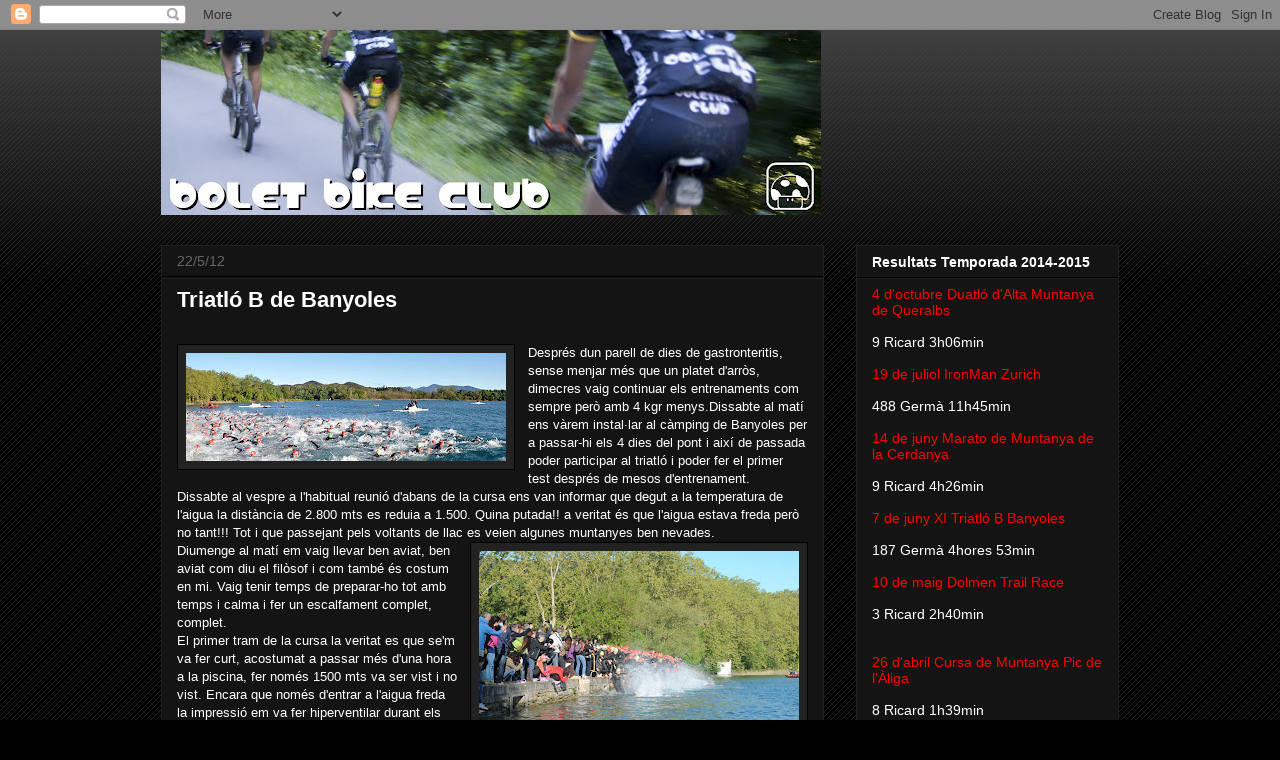

--- FILE ---
content_type: text/html; charset=UTF-8
request_url: https://boletbike.blogspot.com/2012/05/triatlo-b-de-banyoles.html
body_size: 28148
content:
<!DOCTYPE html>
<html class='v2' dir='ltr' lang='ca'>
<head>
<link href='https://www.blogger.com/static/v1/widgets/335934321-css_bundle_v2.css' rel='stylesheet' type='text/css'/>
<meta content='width=1100' name='viewport'/>
<meta content='text/html; charset=UTF-8' http-equiv='Content-Type'/>
<meta content='blogger' name='generator'/>
<link href='https://boletbike.blogspot.com/favicon.ico' rel='icon' type='image/x-icon'/>
<link href='http://boletbike.blogspot.com/2012/05/triatlo-b-de-banyoles.html' rel='canonical'/>
<link rel="alternate" type="application/atom+xml" title="bolet bike - Atom" href="https://boletbike.blogspot.com/feeds/posts/default" />
<link rel="alternate" type="application/rss+xml" title="bolet bike - RSS" href="https://boletbike.blogspot.com/feeds/posts/default?alt=rss" />
<link rel="service.post" type="application/atom+xml" title="bolet bike - Atom" href="https://www.blogger.com/feeds/5071456656488920301/posts/default" />

<link rel="alternate" type="application/atom+xml" title="bolet bike - Atom" href="https://boletbike.blogspot.com/feeds/4306433447300850/comments/default" />
<!--Can't find substitution for tag [blog.ieCssRetrofitLinks]-->
<link href='https://blogger.googleusercontent.com/img/b/R29vZ2xl/AVvXsEh6RI789wqC1iFt1yo7tXN9MAAViBSAaVAhKxlbzAMTqBFexnUCLe4nYjzXLGSHi2LCItLRPvCvRHvItUVeCUL0mUY10br_YchML28bDk3z-QVXsYI56TV2ScYTSTSTv8GeWXMqzOpY5_12/s320/banyoles_b_2012_1.jpg' rel='image_src'/>
<meta content='http://boletbike.blogspot.com/2012/05/triatlo-b-de-banyoles.html' property='og:url'/>
<meta content='Triatló B de Banyoles' property='og:title'/>
<meta content='    Després dun parell de dies de gastronteritis, sense menjar més que un platet d&#39;arròs, dimecres vaig continuar els entrenaments com sempr...' property='og:description'/>
<meta content='https://blogger.googleusercontent.com/img/b/R29vZ2xl/AVvXsEh6RI789wqC1iFt1yo7tXN9MAAViBSAaVAhKxlbzAMTqBFexnUCLe4nYjzXLGSHi2LCItLRPvCvRHvItUVeCUL0mUY10br_YchML28bDk3z-QVXsYI56TV2ScYTSTSTv8GeWXMqzOpY5_12/w1200-h630-p-k-no-nu/banyoles_b_2012_1.jpg' property='og:image'/>
<title>bolet bike: Triatló B de Banyoles</title>
<style id='page-skin-1' type='text/css'><!--
/*
-----------------------------------------------
Blogger Template Style
Name:     Awesome Inc.
Designer: Tina Chen
URL:      tinachen.org
----------------------------------------------- */
/* Content
----------------------------------------------- */
body {
font: normal normal 13px Arial, Tahoma, Helvetica, FreeSans, sans-serif;
color: #ffffff;
background: #000000 url(//www.blogblog.com/1kt/awesomeinc/body_background_dark.png) repeat scroll top left;
}
html body .content-outer {
min-width: 0;
max-width: 100%;
width: 100%;
}
a:link {
text-decoration: none;
color: #888888;
}
a:visited {
text-decoration: none;
color: #444444;
}
a:hover {
text-decoration: underline;
color: #cccccc;
}
.body-fauxcolumn-outer .cap-top {
position: absolute;
z-index: 1;
height: 276px;
width: 100%;
background: transparent url(//www.blogblog.com/1kt/awesomeinc/body_gradient_dark.png) repeat-x scroll top left;
_background-image: none;
}
/* Columns
----------------------------------------------- */
.content-inner {
padding: 0;
}
.header-inner .section {
margin: 0 16px;
}
.tabs-inner .section {
margin: 0 16px;
}
.main-inner {
padding-top: 30px;
}
.main-inner .column-center-inner,
.main-inner .column-left-inner,
.main-inner .column-right-inner {
padding: 0 5px;
}
*+html body .main-inner .column-center-inner {
margin-top: -30px;
}
#layout .main-inner .column-center-inner {
margin-top: 0;
}
/* Header
----------------------------------------------- */
.header-outer {
margin: 0 0 0 0;
background: transparent none repeat scroll 0 0;
}
.Header h1 {
font: normal bold 40px Arial, Tahoma, Helvetica, FreeSans, sans-serif;
color: #ffffff;
text-shadow: 0 0 -1px #000000;
}
.Header h1 a {
color: #ffffff;
}
.Header .description {
font: normal normal 14px Arial, Tahoma, Helvetica, FreeSans, sans-serif;
color: #ffffff;
}
.header-inner .Header .titlewrapper,
.header-inner .Header .descriptionwrapper {
padding-left: 0;
padding-right: 0;
margin-bottom: 0;
}
.header-inner .Header .titlewrapper {
padding-top: 22px;
}
/* Tabs
----------------------------------------------- */
.tabs-outer {
overflow: hidden;
position: relative;
background: #141414 none repeat scroll 0 0;
}
#layout .tabs-outer {
overflow: visible;
}
.tabs-cap-top, .tabs-cap-bottom {
position: absolute;
width: 100%;
border-top: 1px solid #222222;
}
.tabs-cap-bottom {
bottom: 0;
}
.tabs-inner .widget li a {
display: inline-block;
margin: 0;
padding: .6em 1.5em;
font: normal bold 14px Arial, Tahoma, Helvetica, FreeSans, sans-serif;
color: #ffffff;
border-top: 1px solid #222222;
border-bottom: 1px solid #222222;
border-left: 1px solid #222222;
height: 16px;
line-height: 16px;
}
.tabs-inner .widget li:last-child a {
border-right: 1px solid #222222;
}
.tabs-inner .widget li.selected a, .tabs-inner .widget li a:hover {
background: #444444 none repeat-x scroll 0 -100px;
color: #ffffff;
}
/* Headings
----------------------------------------------- */
h2 {
font: normal bold 14px Arial, Tahoma, Helvetica, FreeSans, sans-serif;
color: #ffffff;
}
/* Widgets
----------------------------------------------- */
.main-inner .section {
margin: 0 27px;
padding: 0;
}
.main-inner .column-left-outer,
.main-inner .column-right-outer {
margin-top: 0;
}
#layout .main-inner .column-left-outer,
#layout .main-inner .column-right-outer {
margin-top: 0;
}
.main-inner .column-left-inner,
.main-inner .column-right-inner {
background: transparent none repeat 0 0;
-moz-box-shadow: 0 0 0 rgba(0, 0, 0, .2);
-webkit-box-shadow: 0 0 0 rgba(0, 0, 0, .2);
-goog-ms-box-shadow: 0 0 0 rgba(0, 0, 0, .2);
box-shadow: 0 0 0 rgba(0, 0, 0, .2);
-moz-border-radius: 0;
-webkit-border-radius: 0;
-goog-ms-border-radius: 0;
border-radius: 0;
}
#layout .main-inner .column-left-inner,
#layout .main-inner .column-right-inner {
margin-top: 0;
}
.sidebar .widget {
font: normal normal 14px Arial, Tahoma, Helvetica, FreeSans, sans-serif;
color: #ffffff;
}
.sidebar .widget a:link {
color: #888888;
}
.sidebar .widget a:visited {
color: #444444;
}
.sidebar .widget a:hover {
color: #cccccc;
}
.sidebar .widget h2 {
text-shadow: 0 0 -1px #000000;
}
.main-inner .widget {
background-color: #141414;
border: 1px solid #222222;
padding: 0 15px 15px;
margin: 20px -16px;
-moz-box-shadow: 0 0 0 rgba(0, 0, 0, .2);
-webkit-box-shadow: 0 0 0 rgba(0, 0, 0, .2);
-goog-ms-box-shadow: 0 0 0 rgba(0, 0, 0, .2);
box-shadow: 0 0 0 rgba(0, 0, 0, .2);
-moz-border-radius: 0;
-webkit-border-radius: 0;
-goog-ms-border-radius: 0;
border-radius: 0;
}
.main-inner .widget h2 {
margin: 0 -15px;
padding: .6em 15px .5em;
border-bottom: 1px solid #000000;
}
.footer-inner .widget h2 {
padding: 0 0 .4em;
border-bottom: 1px solid #000000;
}
.main-inner .widget h2 + div, .footer-inner .widget h2 + div {
border-top: 1px solid #222222;
padding-top: 8px;
}
.main-inner .widget .widget-content {
margin: 0 -15px;
padding: 7px 15px 0;
}
.main-inner .widget ul, .main-inner .widget #ArchiveList ul.flat {
margin: -8px -15px 0;
padding: 0;
list-style: none;
}
.main-inner .widget #ArchiveList {
margin: -8px 0 0;
}
.main-inner .widget ul li, .main-inner .widget #ArchiveList ul.flat li {
padding: .5em 15px;
text-indent: 0;
color: #666666;
border-top: 1px solid #222222;
border-bottom: 1px solid #000000;
}
.main-inner .widget #ArchiveList ul li {
padding-top: .25em;
padding-bottom: .25em;
}
.main-inner .widget ul li:first-child, .main-inner .widget #ArchiveList ul.flat li:first-child {
border-top: none;
}
.main-inner .widget ul li:last-child, .main-inner .widget #ArchiveList ul.flat li:last-child {
border-bottom: none;
}
.post-body {
position: relative;
}
.main-inner .widget .post-body ul {
padding: 0 2.5em;
margin: .5em 0;
list-style: disc;
}
.main-inner .widget .post-body ul li {
padding: 0.25em 0;
margin-bottom: .25em;
color: #ffffff;
border: none;
}
.footer-inner .widget ul {
padding: 0;
list-style: none;
}
.widget .zippy {
color: #666666;
}
/* Posts
----------------------------------------------- */
body .main-inner .Blog {
padding: 0;
margin-bottom: 1em;
background-color: transparent;
border: none;
-moz-box-shadow: 0 0 0 rgba(0, 0, 0, 0);
-webkit-box-shadow: 0 0 0 rgba(0, 0, 0, 0);
-goog-ms-box-shadow: 0 0 0 rgba(0, 0, 0, 0);
box-shadow: 0 0 0 rgba(0, 0, 0, 0);
}
.main-inner .section:last-child .Blog:last-child {
padding: 0;
margin-bottom: 1em;
}
.main-inner .widget h2.date-header {
margin: 0 -15px 1px;
padding: 0 0 0 0;
font: normal normal 14px Arial, Tahoma, Helvetica, FreeSans, sans-serif;
color: #666666;
background: transparent none no-repeat scroll top left;
border-top: 0 solid #222222;
border-bottom: 1px solid #000000;
-moz-border-radius-topleft: 0;
-moz-border-radius-topright: 0;
-webkit-border-top-left-radius: 0;
-webkit-border-top-right-radius: 0;
border-top-left-radius: 0;
border-top-right-radius: 0;
position: static;
bottom: 100%;
right: 15px;
text-shadow: 0 0 -1px #000000;
}
.main-inner .widget h2.date-header span {
font: normal normal 14px Arial, Tahoma, Helvetica, FreeSans, sans-serif;
display: block;
padding: .5em 15px;
border-left: 0 solid #222222;
border-right: 0 solid #222222;
}
.date-outer {
position: relative;
margin: 30px 0 20px;
padding: 0 15px;
background-color: #141414;
border: 1px solid #222222;
-moz-box-shadow: 0 0 0 rgba(0, 0, 0, .2);
-webkit-box-shadow: 0 0 0 rgba(0, 0, 0, .2);
-goog-ms-box-shadow: 0 0 0 rgba(0, 0, 0, .2);
box-shadow: 0 0 0 rgba(0, 0, 0, .2);
-moz-border-radius: 0;
-webkit-border-radius: 0;
-goog-ms-border-radius: 0;
border-radius: 0;
}
.date-outer:first-child {
margin-top: 0;
}
.date-outer:last-child {
margin-bottom: 20px;
-moz-border-radius-bottomleft: 0;
-moz-border-radius-bottomright: 0;
-webkit-border-bottom-left-radius: 0;
-webkit-border-bottom-right-radius: 0;
-goog-ms-border-bottom-left-radius: 0;
-goog-ms-border-bottom-right-radius: 0;
border-bottom-left-radius: 0;
border-bottom-right-radius: 0;
}
.date-posts {
margin: 0 -15px;
padding: 0 15px;
clear: both;
}
.post-outer, .inline-ad {
border-top: 1px solid #222222;
margin: 0 -15px;
padding: 15px 15px;
}
.post-outer {
padding-bottom: 10px;
}
.post-outer:first-child {
padding-top: 0;
border-top: none;
}
.post-outer:last-child, .inline-ad:last-child {
border-bottom: none;
}
.post-body {
position: relative;
}
.post-body img {
padding: 8px;
background: #222222;
border: 1px solid #000000;
-moz-box-shadow: 0 0 0 rgba(0, 0, 0, .2);
-webkit-box-shadow: 0 0 0 rgba(0, 0, 0, .2);
box-shadow: 0 0 0 rgba(0, 0, 0, .2);
-moz-border-radius: 0;
-webkit-border-radius: 0;
border-radius: 0;
}
h3.post-title, h4 {
font: normal bold 22px Arial, Tahoma, Helvetica, FreeSans, sans-serif;
color: #ffffff;
}
h3.post-title a {
font: normal bold 22px Arial, Tahoma, Helvetica, FreeSans, sans-serif;
color: #ffffff;
}
h3.post-title a:hover {
color: #cccccc;
text-decoration: underline;
}
.post-header {
margin: 0 0 1em;
}
.post-body {
line-height: 1.4;
}
.post-outer h2 {
color: #ffffff;
}
.post-footer {
margin: 1.5em 0 0;
}
#blog-pager {
padding: 15px;
font-size: 120%;
background-color: #141414;
border: 1px solid #222222;
-moz-box-shadow: 0 0 0 rgba(0, 0, 0, .2);
-webkit-box-shadow: 0 0 0 rgba(0, 0, 0, .2);
-goog-ms-box-shadow: 0 0 0 rgba(0, 0, 0, .2);
box-shadow: 0 0 0 rgba(0, 0, 0, .2);
-moz-border-radius: 0;
-webkit-border-radius: 0;
-goog-ms-border-radius: 0;
border-radius: 0;
-moz-border-radius-topleft: 0;
-moz-border-radius-topright: 0;
-webkit-border-top-left-radius: 0;
-webkit-border-top-right-radius: 0;
-goog-ms-border-top-left-radius: 0;
-goog-ms-border-top-right-radius: 0;
border-top-left-radius: 0;
border-top-right-radius-topright: 0;
margin-top: 1em;
}
.blog-feeds, .post-feeds {
margin: 1em 0;
text-align: center;
color: #ffffff;
}
.blog-feeds a, .post-feeds a {
color: #888888;
}
.blog-feeds a:visited, .post-feeds a:visited {
color: #444444;
}
.blog-feeds a:hover, .post-feeds a:hover {
color: #cccccc;
}
.post-outer .comments {
margin-top: 2em;
}
/* Comments
----------------------------------------------- */
.comments .comments-content .icon.blog-author {
background-repeat: no-repeat;
background-image: url([data-uri]);
}
.comments .comments-content .loadmore a {
border-top: 1px solid #222222;
border-bottom: 1px solid #222222;
}
.comments .continue {
border-top: 2px solid #222222;
}
/* Footer
----------------------------------------------- */
.footer-outer {
margin: -0 0 -1px;
padding: 0 0 0;
color: #ffffff;
overflow: hidden;
}
.footer-fauxborder-left {
border-top: 1px solid #222222;
background: #141414 none repeat scroll 0 0;
-moz-box-shadow: 0 0 0 rgba(0, 0, 0, .2);
-webkit-box-shadow: 0 0 0 rgba(0, 0, 0, .2);
-goog-ms-box-shadow: 0 0 0 rgba(0, 0, 0, .2);
box-shadow: 0 0 0 rgba(0, 0, 0, .2);
margin: 0 -0;
}
/* Mobile
----------------------------------------------- */
body.mobile {
background-size: auto;
}
.mobile .body-fauxcolumn-outer {
background: transparent none repeat scroll top left;
}
*+html body.mobile .main-inner .column-center-inner {
margin-top: 0;
}
.mobile .main-inner .widget {
padding: 0 0 15px;
}
.mobile .main-inner .widget h2 + div,
.mobile .footer-inner .widget h2 + div {
border-top: none;
padding-top: 0;
}
.mobile .footer-inner .widget h2 {
padding: 0.5em 0;
border-bottom: none;
}
.mobile .main-inner .widget .widget-content {
margin: 0;
padding: 7px 0 0;
}
.mobile .main-inner .widget ul,
.mobile .main-inner .widget #ArchiveList ul.flat {
margin: 0 -15px 0;
}
.mobile .main-inner .widget h2.date-header {
right: 0;
}
.mobile .date-header span {
padding: 0.4em 0;
}
.mobile .date-outer:first-child {
margin-bottom: 0;
border: 1px solid #222222;
-moz-border-radius-topleft: 0;
-moz-border-radius-topright: 0;
-webkit-border-top-left-radius: 0;
-webkit-border-top-right-radius: 0;
-goog-ms-border-top-left-radius: 0;
-goog-ms-border-top-right-radius: 0;
border-top-left-radius: 0;
border-top-right-radius: 0;
}
.mobile .date-outer {
border-color: #222222;
border-width: 0 1px 1px;
}
.mobile .date-outer:last-child {
margin-bottom: 0;
}
.mobile .main-inner {
padding: 0;
}
.mobile .header-inner .section {
margin: 0;
}
.mobile .post-outer, .mobile .inline-ad {
padding: 5px 0;
}
.mobile .tabs-inner .section {
margin: 0 10px;
}
.mobile .main-inner .widget h2 {
margin: 0;
padding: 0;
}
.mobile .main-inner .widget h2.date-header span {
padding: 0;
}
.mobile .main-inner .widget .widget-content {
margin: 0;
padding: 7px 0 0;
}
.mobile #blog-pager {
border: 1px solid transparent;
background: #141414 none repeat scroll 0 0;
}
.mobile .main-inner .column-left-inner,
.mobile .main-inner .column-right-inner {
background: transparent none repeat 0 0;
-moz-box-shadow: none;
-webkit-box-shadow: none;
-goog-ms-box-shadow: none;
box-shadow: none;
}
.mobile .date-posts {
margin: 0;
padding: 0;
}
.mobile .footer-fauxborder-left {
margin: 0;
border-top: inherit;
}
.mobile .main-inner .section:last-child .Blog:last-child {
margin-bottom: 0;
}
.mobile-index-contents {
color: #ffffff;
}
.mobile .mobile-link-button {
background: #888888 none repeat scroll 0 0;
}
.mobile-link-button a:link, .mobile-link-button a:visited {
color: #ffffff;
}
.mobile .tabs-inner .PageList .widget-content {
background: transparent;
border-top: 1px solid;
border-color: #222222;
color: #ffffff;
}
.mobile .tabs-inner .PageList .widget-content .pagelist-arrow {
border-left: 1px solid #222222;
}

--></style>
<style id='template-skin-1' type='text/css'><!--
body {
min-width: 990px;
}
.content-outer, .content-fauxcolumn-outer, .region-inner {
min-width: 990px;
max-width: 990px;
_width: 990px;
}
.main-inner .columns {
padding-left: 0px;
padding-right: 295px;
}
.main-inner .fauxcolumn-center-outer {
left: 0px;
right: 295px;
/* IE6 does not respect left and right together */
_width: expression(this.parentNode.offsetWidth -
parseInt("0px") -
parseInt("295px") + 'px');
}
.main-inner .fauxcolumn-left-outer {
width: 0px;
}
.main-inner .fauxcolumn-right-outer {
width: 295px;
}
.main-inner .column-left-outer {
width: 0px;
right: 100%;
margin-left: -0px;
}
.main-inner .column-right-outer {
width: 295px;
margin-right: -295px;
}
#layout {
min-width: 0;
}
#layout .content-outer {
min-width: 0;
width: 800px;
}
#layout .region-inner {
min-width: 0;
width: auto;
}
body#layout div.add_widget {
padding: 8px;
}
body#layout div.add_widget a {
margin-left: 32px;
}
--></style>
<link href='https://www.blogger.com/dyn-css/authorization.css?targetBlogID=5071456656488920301&amp;zx=e7fa8767-3a30-41b7-9ed1-47f16e018450' media='none' onload='if(media!=&#39;all&#39;)media=&#39;all&#39;' rel='stylesheet'/><noscript><link href='https://www.blogger.com/dyn-css/authorization.css?targetBlogID=5071456656488920301&amp;zx=e7fa8767-3a30-41b7-9ed1-47f16e018450' rel='stylesheet'/></noscript>
<meta name='google-adsense-platform-account' content='ca-host-pub-1556223355139109'/>
<meta name='google-adsense-platform-domain' content='blogspot.com'/>

</head>
<body class='loading variant-dark'>
<div class='navbar section' id='navbar' name='Barra de navegació'><div class='widget Navbar' data-version='1' id='Navbar1'><script type="text/javascript">
    function setAttributeOnload(object, attribute, val) {
      if(window.addEventListener) {
        window.addEventListener('load',
          function(){ object[attribute] = val; }, false);
      } else {
        window.attachEvent('onload', function(){ object[attribute] = val; });
      }
    }
  </script>
<div id="navbar-iframe-container"></div>
<script type="text/javascript" src="https://apis.google.com/js/platform.js"></script>
<script type="text/javascript">
      gapi.load("gapi.iframes:gapi.iframes.style.bubble", function() {
        if (gapi.iframes && gapi.iframes.getContext) {
          gapi.iframes.getContext().openChild({
              url: 'https://www.blogger.com/navbar/5071456656488920301?po\x3d4306433447300850\x26origin\x3dhttps://boletbike.blogspot.com',
              where: document.getElementById("navbar-iframe-container"),
              id: "navbar-iframe"
          });
        }
      });
    </script><script type="text/javascript">
(function() {
var script = document.createElement('script');
script.type = 'text/javascript';
script.src = '//pagead2.googlesyndication.com/pagead/js/google_top_exp.js';
var head = document.getElementsByTagName('head')[0];
if (head) {
head.appendChild(script);
}})();
</script>
</div></div>
<div class='body-fauxcolumns'>
<div class='fauxcolumn-outer body-fauxcolumn-outer'>
<div class='cap-top'>
<div class='cap-left'></div>
<div class='cap-right'></div>
</div>
<div class='fauxborder-left'>
<div class='fauxborder-right'></div>
<div class='fauxcolumn-inner'>
</div>
</div>
<div class='cap-bottom'>
<div class='cap-left'></div>
<div class='cap-right'></div>
</div>
</div>
</div>
<div class='content'>
<div class='content-fauxcolumns'>
<div class='fauxcolumn-outer content-fauxcolumn-outer'>
<div class='cap-top'>
<div class='cap-left'></div>
<div class='cap-right'></div>
</div>
<div class='fauxborder-left'>
<div class='fauxborder-right'></div>
<div class='fauxcolumn-inner'>
</div>
</div>
<div class='cap-bottom'>
<div class='cap-left'></div>
<div class='cap-right'></div>
</div>
</div>
</div>
<div class='content-outer'>
<div class='content-cap-top cap-top'>
<div class='cap-left'></div>
<div class='cap-right'></div>
</div>
<div class='fauxborder-left content-fauxborder-left'>
<div class='fauxborder-right content-fauxborder-right'></div>
<div class='content-inner'>
<header>
<div class='header-outer'>
<div class='header-cap-top cap-top'>
<div class='cap-left'></div>
<div class='cap-right'></div>
</div>
<div class='fauxborder-left header-fauxborder-left'>
<div class='fauxborder-right header-fauxborder-right'></div>
<div class='region-inner header-inner'>
<div class='header section' id='header' name='Capçalera'><div class='widget Header' data-version='1' id='Header2'>
<div id='header-inner'>
<a href='https://boletbike.blogspot.com/' style='display: block'>
<img alt="bolet bike" height="185px; " id="Header2_headerimg" src="//4.bp.blogspot.com/_Z61h0zzkhDg/STwBo9HaBoI/AAAAAAAABE4/UCs-DPGb2EU/S660/portada+bloc+copia.jpg" style="display: block" width="660px; ">
</a>
</div>
</div></div>
</div>
</div>
<div class='header-cap-bottom cap-bottom'>
<div class='cap-left'></div>
<div class='cap-right'></div>
</div>
</div>
</header>
<div class='tabs-outer'>
<div class='tabs-cap-top cap-top'>
<div class='cap-left'></div>
<div class='cap-right'></div>
</div>
<div class='fauxborder-left tabs-fauxborder-left'>
<div class='fauxborder-right tabs-fauxborder-right'></div>
<div class='region-inner tabs-inner'>
<div class='tabs no-items section' id='crosscol' name='Multicolumnes'></div>
<div class='tabs no-items section' id='crosscol-overflow' name='Cross-Column 2'></div>
</div>
</div>
<div class='tabs-cap-bottom cap-bottom'>
<div class='cap-left'></div>
<div class='cap-right'></div>
</div>
</div>
<div class='main-outer'>
<div class='main-cap-top cap-top'>
<div class='cap-left'></div>
<div class='cap-right'></div>
</div>
<div class='fauxborder-left main-fauxborder-left'>
<div class='fauxborder-right main-fauxborder-right'></div>
<div class='region-inner main-inner'>
<div class='columns fauxcolumns'>
<div class='fauxcolumn-outer fauxcolumn-center-outer'>
<div class='cap-top'>
<div class='cap-left'></div>
<div class='cap-right'></div>
</div>
<div class='fauxborder-left'>
<div class='fauxborder-right'></div>
<div class='fauxcolumn-inner'>
</div>
</div>
<div class='cap-bottom'>
<div class='cap-left'></div>
<div class='cap-right'></div>
</div>
</div>
<div class='fauxcolumn-outer fauxcolumn-left-outer'>
<div class='cap-top'>
<div class='cap-left'></div>
<div class='cap-right'></div>
</div>
<div class='fauxborder-left'>
<div class='fauxborder-right'></div>
<div class='fauxcolumn-inner'>
</div>
</div>
<div class='cap-bottom'>
<div class='cap-left'></div>
<div class='cap-right'></div>
</div>
</div>
<div class='fauxcolumn-outer fauxcolumn-right-outer'>
<div class='cap-top'>
<div class='cap-left'></div>
<div class='cap-right'></div>
</div>
<div class='fauxborder-left'>
<div class='fauxborder-right'></div>
<div class='fauxcolumn-inner'>
</div>
</div>
<div class='cap-bottom'>
<div class='cap-left'></div>
<div class='cap-right'></div>
</div>
</div>
<!-- corrects IE6 width calculation -->
<div class='columns-inner'>
<div class='column-center-outer'>
<div class='column-center-inner'>
<div class='main section' id='main' name='Principal'><div class='widget Blog' data-version='1' id='Blog1'>
<div class='blog-posts hfeed'>

          <div class="date-outer">
        
<h2 class='date-header'><span>22/5/12</span></h2>

          <div class="date-posts">
        
<div class='post-outer'>
<div class='post hentry uncustomized-post-template' itemprop='blogPost' itemscope='itemscope' itemtype='http://schema.org/BlogPosting'>
<meta content='https://blogger.googleusercontent.com/img/b/R29vZ2xl/AVvXsEh6RI789wqC1iFt1yo7tXN9MAAViBSAaVAhKxlbzAMTqBFexnUCLe4nYjzXLGSHi2LCItLRPvCvRHvItUVeCUL0mUY10br_YchML28bDk3z-QVXsYI56TV2ScYTSTSTv8GeWXMqzOpY5_12/s320/banyoles_b_2012_1.jpg' itemprop='image_url'/>
<meta content='5071456656488920301' itemprop='blogId'/>
<meta content='4306433447300850' itemprop='postId'/>
<a name='4306433447300850'></a>
<h3 class='post-title entry-title' itemprop='name'>
Triatló B de Banyoles
</h3>
<div class='post-header'>
<div class='post-header-line-1'></div>
</div>
<div class='post-body entry-content' id='post-body-4306433447300850' itemprop='description articleBody'>
<br />
<div class="separator" style="border-bottom: medium none; border-left: medium none; border-right: medium none; border-top: medium none; clear: both; text-align: center;">
<a href="https://blogger.googleusercontent.com/img/b/R29vZ2xl/AVvXsEh6RI789wqC1iFt1yo7tXN9MAAViBSAaVAhKxlbzAMTqBFexnUCLe4nYjzXLGSHi2LCItLRPvCvRHvItUVeCUL0mUY10br_YchML28bDk3z-QVXsYI56TV2ScYTSTSTv8GeWXMqzOpY5_12/s1600/banyoles_b_2012_1.jpg" imageanchor="1" style="clear: left; cssfloat: left; float: left; margin-bottom: 1em; margin-right: 1em;"><img border="0" height="108px" qba="true" src="https://blogger.googleusercontent.com/img/b/R29vZ2xl/AVvXsEh6RI789wqC1iFt1yo7tXN9MAAViBSAaVAhKxlbzAMTqBFexnUCLe4nYjzXLGSHi2LCItLRPvCvRHvItUVeCUL0mUY10br_YchML28bDk3z-QVXsYI56TV2ScYTSTSTv8GeWXMqzOpY5_12/s320/banyoles_b_2012_1.jpg" width="320px" /></a></div>
<div style="border-bottom: medium none; border-left: medium none; border-right: medium none; border-top: medium none;">
Després dun parell de dies de gastronteritis, sense menjar més que un platet d'arròs, dimecres vaig continuar els entrenaments com sempre però amb 4 kgr menys.Dissabte al matí ens vàrem instal&#183;lar al càmping de Banyoles per a passar-hi els 4 dies del pont i així de passada poder participar al triatló i poder fer el primer test després de mesos d'entrenament.</div>
<div style="border-bottom: medium none; border-left: medium none; border-right: medium none; border-top: medium none;">
Dissabte al vespre a l'habitual reunió d'abans de la cursa ens van informar que degut a la temperatura de l'aigua la distància de 2.800 mts es reduia a 1.500. Quina putada!! a veritat és que l'aigua estava freda però no tant!!! Tot i que passejant pels voltants de llac es veien&nbsp;algunes muntanyes ben nevades.</div>
<div style="border-bottom: medium none; border-left: medium none; border-right: medium none; border-top: medium none;">
<a href="https://blogger.googleusercontent.com/img/b/R29vZ2xl/AVvXsEgZPMidvMulUbnSJE2f3bwKwcwro2d9TpGmptcCX4K-1toAY4-uYhHZARMgNH8bgaxingzYHfmvNq4t7mDRRnkCoTZDSNPuYbdpDR7o-MwqXTs2BVF9LFR970mZa85BzPirWyoFOh1xHftS/s1600/La-temperatura-del-Lago-era-de_54287225966_54115221152_960_640.jpg" imageanchor="1" style="clear: right; cssfloat: right; float: right; margin-bottom: 1em; margin-left: 1em;"><img border="0" height="214px" qba="true" src="https://blogger.googleusercontent.com/img/b/R29vZ2xl/AVvXsEgZPMidvMulUbnSJE2f3bwKwcwro2d9TpGmptcCX4K-1toAY4-uYhHZARMgNH8bgaxingzYHfmvNq4t7mDRRnkCoTZDSNPuYbdpDR7o-MwqXTs2BVF9LFR970mZa85BzPirWyoFOh1xHftS/s320/La-temperatura-del-Lago-era-de_54287225966_54115221152_960_640.jpg" width="320px" /></a>Diumenge al matí em vaig llevar ben aviat, ben aviat com diu el filòsof i com també és costum en mi. Vaig tenir temps de preparar-ho tot amb temps i calma i fer un escalfament complet, complet.</div>
<div style="border-bottom: medium none; border-left: medium none; border-right: medium none; border-top: medium none;">
El primer tram de la cursa la veritat es que se'm va fer curt, acostumat a passar més d'una hora a la piscina, fer només 1500 mts va ser vist i no vist. Encara que només d'entrar a l'aigua freda la impressió em va fer hiperventilar durant els primers metres més del compte si a això i sumem un cop de peu al mig de la cara els primers metres van ser una mica descontrolats. </div>
<div style="border-bottom: medium none; border-left: medium none; border-right: medium none; border-top: medium none;">
Sortint de l'aigua abans d'agafar la bici vaig xocar amb un paio que estava badant fent fotos amb un objectiu d'aquells llargs, llargs que va anar a parar per terra, aquest segur que no tornarà a badar fent fotos en un triatló.</div>
<div style="border-bottom: medium none; border-left: medium none; border-right: medium none; border-top: medium none;">
Un cop a sobre la bici, em vaig buidar de valent, els primers km no feia més que passar paios que anaven amb un pepinos que feien poooorrrrr, deurien flipar veient que els passava un ferraco com el meu.</div>
<div style="border-bottom: medium none; border-left: medium none; border-right: medium none; border-top: medium none;">
Total que en bici no em va passar més que un parell de paios que anaven volant. La prova és que vaig arribar el número 60.</div>
<div style="border-bottom: medium none; border-left: medium none; border-right: medium none; border-top: medium none;">
Quedaven tres voltes a l'estany per fer els 20 km restants. Les dues primeres les vaig fer a molt bon ritme i amb bones sensacions, però la darrera volta vaig notar una punxada al quadriceps esquerra i em va entrar el pànic per si em lessionava.</div>
<div style="border-bottom: medium none; border-left: medium none; border-right: medium none; border-top: medium none;">
Vaig parar a pixar i vaig&nbsp;afluixar el ritme posant més seny que rauxa i pensant sobretot en la prova del 3 de juny.</div>
<div style="border-bottom: medium none; border-left: medium none; border-right: medium none; border-top: medium none;">
<a href="https://blogger.googleusercontent.com/img/b/R29vZ2xl/AVvXsEgMIIyw4i1p5cDZEk1getyQQttPQKv3UcpJeT9zxF46Gohx28TSvnIixOJ2Gp3eZrKa3UsX_kYZO6EwnXmJK90ab_qws7aPcIsQmLHqs9DfyV0r7JalGMy7oDCyZ7boJAIIP8G7O53iLKIu/s1600/IMAG1222.jpg" imageanchor="1" style="clear: left; cssfloat: left; float: left; margin-bottom: 1em; margin-right: 1em;"><img border="0" height="320px" qba="true" src="https://blogger.googleusercontent.com/img/b/R29vZ2xl/AVvXsEgMIIyw4i1p5cDZEk1getyQQttPQKv3UcpJeT9zxF46Gohx28TSvnIixOJ2Gp3eZrKa3UsX_kYZO6EwnXmJK90ab_qws7aPcIsQmLHqs9DfyV0r7JalGMy7oDCyZ7boJAIIP8G7O53iLKIu/s320/IMAG1222.jpg" width="241px" /></a>Al final vaig entrar amb en Martí corrents en la posició 98 de més de 500 corredors inscrits, no està mal com a test per Salou.<br />
Com sempre agrair la paciència de la Silvia i en Martí per aguantar els meus bicis/obsessions per l'esport i també un agraiement especial per en Raimon per tots els matins d'entrenament que portem compartint tot aquest any.<br />
Esperem poder recollir els fruits durant el mes de juny, jo a principis i ell a finals.</div>
<div class="separator" style="border-bottom: medium none; border-left: medium none; border-right: medium none; border-top: medium none; clear: both; text-align: center;">
</div>
<div style='clear: both;'></div>
</div>
<div class='post-footer'>
<div class='post-footer-line post-footer-line-1'>
<span class='post-author vcard'>
by
<span class='fn' itemprop='author' itemscope='itemscope' itemtype='http://schema.org/Person'>
<meta content='https://www.blogger.com/profile/08750656842603180576' itemprop='url'/>
<a class='g-profile' href='https://www.blogger.com/profile/08750656842603180576' rel='author' title='author profile'>
<span itemprop='name'>Germà</span>
</a>
</span>
</span>
<span class='post-timestamp'>
</span>
<span class='post-comment-link'>
</span>
<span class='post-icons'>
<span class='item-control blog-admin pid-1194420633'>
<a href='https://www.blogger.com/post-edit.g?blogID=5071456656488920301&postID=4306433447300850&from=pencil' title='Modificar el missatge'>
<img alt='' class='icon-action' height='18' src='https://resources.blogblog.com/img/icon18_edit_allbkg.gif' width='18'/>
</a>
</span>
</span>
<div class='post-share-buttons goog-inline-block'>
</div>
</div>
<div class='post-footer-line post-footer-line-2'>
<span class='post-labels'>
</span>
</div>
<div class='post-footer-line post-footer-line-3'>
<span class='post-location'>
</span>
</div>
</div>
</div>
<div class='comments' id='comments'>
<a name='comments'></a>
<h4>1 comentari:</h4>
<div id='Blog1_comments-block-wrapper'>
<dl class='avatar-comment-indent' id='comments-block'>
<dt class='comment-author ' id='c5509718112327179355'>
<a name='c5509718112327179355'></a>
<div class="avatar-image-container avatar-stock"><span dir="ltr"><a href="https://www.blogger.com/profile/10487866952535033073" target="" rel="nofollow" onclick="" class="avatar-hovercard" id="av-5509718112327179355-10487866952535033073"><img src="//www.blogger.com/img/blogger_logo_round_35.png" width="35" height="35" alt="" title="Unknown">

</a></span></div>
<a href='https://www.blogger.com/profile/10487866952535033073' rel='nofollow'>Unknown</a>
ha dit...
</dt>
<dd class='comment-body' id='Blog1_cmt-5509718112327179355'>
<p>
Què passa, que s&#8217;ha mort aquest bloc????<br />Sóc un intrús que us espia cada cop més a prop. Després de sortir amb en Ricard i en Sergi algun dijous, diumenge passat vam fer amb en Raimon la Transcatalunya junts en la pràctica totalitat. Collons amb els bolets, gent molt pacífica... fins que us poseu un dorsal!!<br /><br />Raimon, un plaer haver rodat al teu costat! Et deixo amb la meva crònica que he penjat al nostre bloc dels d&#8217;Arenys: http://llibreta.blogia.com/2012/061101-transcatalunya-2012-la-cronica.php<br />Molta sort a la pedals (la premsa especialitzada ja diu que baixes de 13h)! <br /><br />PD. Ricard, mirant les fotos de la cursa d&#8217;El Corte Inglés, segur que no anaves tu al cotxet i l&#8217;Ariadna empenyent. A ella la veig exhausta a l&#8217;arribada, i tu ni t&#8217;has despentinat. Quina màquina...
</p>
</dd>
<dd class='comment-footer'>
<span class='comment-timestamp'>
<a href='https://boletbike.blogspot.com/2012/05/triatlo-b-de-banyoles.html?showComment=1339533051987#c5509718112327179355' title='comment permalink'>
12 de juny del 2012, a les 22:30
</a>
<span class='item-control blog-admin pid-1102819502'>
<a class='comment-delete' href='https://www.blogger.com/comment/delete/5071456656488920301/5509718112327179355' title='Suprimeix el comentari'>
<img src='https://resources.blogblog.com/img/icon_delete13.gif'/>
</a>
</span>
</span>
</dd>
</dl>
</div>
<p class='comment-footer'>
<a href='https://www.blogger.com/comment/fullpage/post/5071456656488920301/4306433447300850' onclick=''>Publica un comentari a l'entrada</a>
</p>
</div>
</div>

        </div></div>
      
</div>
<div class='blog-pager' id='blog-pager'>
<span id='blog-pager-newer-link'>
<a class='blog-pager-newer-link' href='https://boletbike.blogspot.com/2012/06/3-de-juny-2012-extrem-man-salou.html' id='Blog1_blog-pager-newer-link' title='Entrada més recent'>Entrada més recent</a>
</span>
<span id='blog-pager-older-link'>
<a class='blog-pager-older-link' href='https://boletbike.blogspot.com/2012/05/15042012-cursa-del-corte-ingles.html' id='Blog1_blog-pager-older-link' title='Entrada més antiga'>Entrada més antiga</a>
</span>
<a class='home-link' href='https://boletbike.blogspot.com/'>Inici</a>
</div>
<div class='clear'></div>
<div class='post-feeds'>
<div class='feed-links'>
Subscriure's a:
<a class='feed-link' href='https://boletbike.blogspot.com/feeds/4306433447300850/comments/default' target='_blank' type='application/atom+xml'>Comentaris del missatge (Atom)</a>
</div>
</div>
</div></div>
</div>
</div>
<div class='column-left-outer'>
<div class='column-left-inner'>
<aside>
</aside>
</div>
</div>
<div class='column-right-outer'>
<div class='column-right-inner'>
<aside>
<div class='sidebar section' id='sidebar-right-1'><div class='widget Text' data-version='1' id='Text6'>
<h2 class='title'>Resultats Temporada 2014-2015</h2>
<div class='widget-content'>
<div><div><div><span style="color:red;">4 d'octubre Duatló d'Alta Muntanya de Queralbs</span></div><div><span style="color:red;"><br /></span></div><div>9 Ricard 3h06min<br /><br /></div><span style="color:red;">19 de juliol IronMan Zurich</span></div><div><span style="color:red;"><br /></span></div><div>488 Germà 11h45min</div><div><br /><span style="color:red;"><span style="color:red;">14 de juny Marato de Muntanya de la Cerdanya</span></span><div><span style="color:red;"><br /></span></div><div>9 Ricard 4h26min</div><span style="color:red;"><br />7 de juny XI Triatló B Banyoles</span></div><div><span style="color:red;"><br /></span></div><div>187 Germà 4hores 53min</div><div><span style="color:red;"><br /></span></div><div><span style="color:red;">10 de maig Dolmen Trail Race<br /><br /></span><div>3 Ricard 2h40min</div><span style="color:red;"><br /><br />26 d'abril Cursa de Muntanya Pic de l'Àliga</span></div><div><span style="color:red;"><br /></span></div><div>8 Ricard 1h39min</div></div><div><span style="color:red;"><span style="color:red;"><br /></span></span></div><div><span style="color:red;"><span style="color:red;">19 d'abril Half l'Ametlla de Mar</span></span></div><div><span style="color:red;"><span style="color:red;"><br /></span></span></div><div><span>65 Germà 5h17min</span></div><div><span style="color:red;"><span style="color:red;"><br /></span></span></div><div><span style="color:red;"><span style="color:red;">12 d'abril Cursa de les Aixetes - Sant Feliu<br /></span></span><div><span style="color:red;"><br /></span></div><div>16 Ricard  1h54min</div><span style="color:red;"><br />1 de març Duatló Muntanya Castellcir</span></div><div><span style="color:red;"><br /></span></div><div>21 Germà 1h45min</div><div><span style="color:red;"><br /></span></div><div>33 Raimon 1h51min</div><div><span style="color:red;"><br /></span></div><div><span style="color:red;">21 febrer Duatló Muntanya Igualada</span></div><div><span style="color:red;"><br /></span></div><div>16 Germà 1h19min</div><div><span style="color:red;"><br /></span></div><div>48 Raimon 1h25min</div><div><span style="color:red;"><br /></span></div><div><span style="color:red;">1</span><span style="color:red;"><span style="color:red;"> Febrer Mitja Marató de Granollers</span></span><div><span style="color:red;"><br /></span></div><div>598 Ricard 1h25min40</div><span style="color:red;"><br /><br />25 gener Duatló Muntanya Teià</span></div><div><span style="color:red;"><br /></span></div><div>38 Germà 1h52min</div><div><br /></div><div>58 Raimon 1h57min</div><div><span style="color:red;"><br /></span></div><div><span style="color:red;">18 gener Duatló Muntanya Els Pèlags</span></div><div><span style="color:red;"><br /></span></div><div>36 Germà 1h31min</div><div><br /></div><div>47 Raimon 1h35min</div><div><span style="color:red;"><br /></span></div><div><span style="font-size:100%;color:red;">11 gener 5 cims Corbera de Llobregat</span></div><div><span style="color:red;"><br /></span></div><div>21 Ricard 2h22min</div><div><span style="color:red;"><br /></span></div><div><span style="color:red;">11 de gener Duatló Muntanya Mataró</span></div><div  style="color:red;"><span style="color:red;"><br /></span></div><div><span>58 Germà 1h57min</span></div><div><br /></div><div>83 Raimon 2h05min</div><div><br /></div><div><span>156 Jofre 2h30min</span></div><div  style="color:red;"><span style="color:red;"><br />31 desembre Sant Silvestre Sant Cugat del Vallès<br /><span style="color:black;"><span style="color:#ffffff;">124 Ricard 38min49sec</span><br /></span></span></div><div  style="color:red;"><span style="color:red;"><br /></span></div><span style="color:red;">28 desembre Duatló Muntanya Cabrils</span><div><span style="color:red;"><br /></span></div><div>50 Germà 1h38min</div><div><br /></div><div>57 Raimon 1h39min</div><div><br /></div><div>145 Jofre 2h05min</div><div><span style="color:red;"><br /></span></div><div><span style="color:red;">21 desembre Duatló Muntanya Ódena</span><div><span style="color:red;"><br /></span></div><div>55 Germà 1h30min</div><div><span style="color:red;"><br /></span></div><div><span style="color:red;">7 desembre Duatló Sant Andreu de la Barca</span><div><br /></div><div>70 Germà 1h56min</div><div><br /></div><div>87 Raimon 2h02min</div><div><span style="color:red;"><br /></span></div><div><span style="color:red;">29 novembre Cursa Muntanya Fontpineda (12 km)<br /></span><span style="color:red;"><span style="color:#ffffff;">17 Ricard  1h02min</span><br /><br />23 novembre Duatló l'Ametlla del Vallès</span><div><br /></div><div>57 Germà 2h04min</div><div><br /></div><div>67 Joan 2h05min</div><div><br /></div><div>71 Raimon 2h07min</div><div><span style="color:red;"><br /></span></div><div><span style="color:red;">16 novembre 10.000m Sant Feliu<br /></span><span style="color:red;"><span style="color:#ffffff;">34 Ricard 39min06sec</span><br /><br />2 novembre Pujada a Guanta (12 km)<br /></span><span style="color:red;"><span style="color:#ffffff;">43 Ricard 50min40sec</span><br /><br />2  novembre Duatló de Tavèrnoles</span><div><br /></div><div>44 Germà 1h 40min</div><div><br /></div><div>65 Joan 1h45min</div><div><br /></div><div>70 Raimon 1h45min</div><div><div><span style="font-size:100%;color:red;"><br />26 d'octubre 3h resistència Arenys de Munt<br /><span style="color:black;"><br /><span style="color:#ffffff;">2 Ricard i Judith (parella mixta)<br /><br />21 Raimon i Joan (parella mascles)</span><br /></span><br /></span></div><div><span style="font-size:100%;color:red;">5 d'octubre Travessa Sant Joan Despí Montserrat</span></div><div><br />14 Raimon 4h39min<br /><br />15 Germà 4h40min<br /><br /><span style="color:red;">5 d'octubre Duatló d'Alta Muntanya de Núria</span><br /><br />14 Ricard 3h14min<br /><br />32 Joan 3h31min<br /><br /><span style="color:red;">5 d'octubre Montseny 360</span><br /><br />11 Roger 4h47min<br /><br />12 Xavier 4h47min<br /></div></div></div></div></div></div>
</div>
<div class='clear'></div>
</div><div class='widget Text' data-version='1' id='Text5'>
<h2 class='title'>Resultats Temporada 2013-2014</h2>
<div class='widget-content'>
<div style="line-height: normal;"><span style="font-size:medium;color:#ff6600;">29 juny - 5 juliol TRANSPYR<br /><span style="color:white;">19 Sergi i Ricard 38h24min<br /><br /></span>28 juny Pedals de Foc NON STOP</span></div><div style="line-height: normal;"><span style="color:#ff6600;"></span> </div><div style="line-height: normal;"><span style="color:white;">46 Raimon 13h31min</span></div><div style="line-height: normal;"><span style="color:white;">79 Germà 14h32min<br /><br /></span></div><div style="line-height: normal;"><span style="font-size:medium;color:#ff6600;"></span> </div><div style="line-height: normal;"><span style="font-size:medium;color:#ff6600;">14 i 15 juny Terra de Maquis<br /><span style="color:white;">38 Ricard 21h07min28sec<br />39 Sergi 21h08min02sec<br /><br /></span>1 juny Volta a la Mola Btt 80km</span></div><div style="line-height: normal;"><span style="color:#ff6600;"></span> </div><div style="line-height: normal;"><span style="color:white;">73 Germà 5h26min<br /><br /></span></div><div style="line-height: normal;"><span style="font-size:medium;color:#ff6600;"></span> </div><div style="line-height: normal;"><span style="font-size:medium;color:#ff6600;">11 maig Romànica BTT 100km</span></div><div style="line-height: normal;"><span style="font-size:medium;color:#ff6600;"><br /></span></div><div style="line-height: normal;"><span style="font-size:medium;color:white;">32 Raimon 6h22min</span></div><div style="line-height: normal;"><span style="font-size:medium;color:white;">33 Germà 6h22min</span></div><div style="line-height: normal;"><span style="font-size:medium;color:white;">39 Sergi 6h27min</span></div><div style="line-height: normal;"><span style="font-size:medium;color:#ff6600;"><span style="color:white;">40 Ricard 6h27min</span> </span></div><div style="line-height: normal;"><span style="font-size:medium;color:#ff6600;"><br />2 Febrer Mitja Marató Granollers<br /><span style="color:white;">864 Ricard 1h28min26sec<br /><br /></span></span></div><div style="line-height: normal;"><span style="font-size:medium;color:#ff6600;">19 gener Duatló Els Pèlags</span></div><div style="line-height: normal;"><span style="font-size:100%;color:#ff6600;"><br /><br /></span></div><div style="line-height: normal;"><span style="font-size:100%;color:white;">22 Germà 1 hora 33 min</span></div><div style="line-height: normal;"><span style="font-size:100%;color:white;">44 Raimon 1 hora 37 min</span></div><div style="line-height: normal;"><span style="font-size:100%;color:#ff6600;"><br /><br /></span></div><div style="line-height: normal;"><span style="font-size:100%;color:#ff6600;">12 gener Duatló Muntanya Mataró</span></div><div style="line-height: normal;"><span style="font-size:100%;color:#ff6600;"><br /><br /></span></div><div style="line-height: normal;"><span style="font-size:100%;color:white;">59 Germà 1hora 57 min</span></div><div style="line-height: normal;"><span style="font-size:100%;color:white;">78 Raimon 2 hores 02 min</span></div><div style="line-height: normal;"><span style="font-size:100%;color:#ff6600;"><br /><br /></span></div><div style="line-height: normal;"><span style="font-size:100%;color:#ff6600;">29 desembre Duatlo Muntanya Cabrils</span></div><div style="line-height: normal;"><span style="font-size:100%;color:#ff6600;"><br /><br /></span></div><div style="line-height: normal;">73 Raimon 1 hora 44 min</div><div style="line-height: normal;">75 Germa 1 hora 44 min</div><div style="line-height: normal;"><span style="font-size:100%;color:#ff6600;"><br /><br /></span></div><div style="line-height: normal;"><span style="font-size:100%;color:#ff6600;">22 desembre Duatlo Muntanya d'Odena</span></div><div style="line-height: normal;"><span style="font-size:100%;color:#ff6600;"><br /><br /></span></div><div style="line-height: normal;">38 Germa 1hora 53 min</div><div style="line-height: normal;">53 Raimon 1hora 40min</div><div style="line-height: normal;"><span style="font-size:100%;color:#ff6600;"><br /><br /></span></div><div style="line-height: normal;"><span style="font-size:medium;color:#ff6600;">15 desembre V Duatlo de Muntanya Terrassa</span></div><div style="line-height: normal;"><span style="font-size:100%;color:#ff6600;"><br /><br /></span></div><div style="line-height: normal;"><span style="font-size:100%;color:white;">45 Germa 1 hora 39 minuts</span></div><div style="line-height: normal;"><span style="font-size:100%;color:white;">60 Raimon 1 hora 42 minuts</span></div><div style="line-height: normal;"><span style="font-size:100%;color:#ff6600;"><br /><br /></span></div><div style="line-height: normal;"><span style="font-size:100%;color:#ff6600;">8 desembre III Duatló Muntanya Sant Andreu de la Barca</span></div><div style="line-height: normal;"><span style="font-size:100%;color:#ff6600;"><br /><br /></span></div><div style="line-height: normal;"><span style="font-size:100%;color:white;">66 Raimon 1h 51min</span></div><div style="line-height: normal;"><span style="font-size:100%;color:white;">89 Germà 1h 56min</span></div><div style="line-height: normal;"><span style="font-size:100%;color:#ff6600;"><br /><br /></span></div><div style="line-height: normal;"><span style="font-size:100%;color:#ff6600;">1 desembre V Duatló Muntanya del Solsonès</span></div><div style="line-height: normal;"><span style="font-size:100%;color:#ff6600;"><br /><br /></span></div><div style="line-height: normal;"><span style="font-size:100%;"><span style="color:white;">38 Germà 1h 46 min</span></span></div><div style="line-height: normal;"><span style="font-size:100%;"><span style="color:white;">48 Raimon 1 h 49 min</span></span></div><div style="line-height: normal;"><span style="font-size:100%;color:#ff6600;"><br /><br /></span></div><div style="line-height: normal;"><span style="color:#ff6600;">24 de novembre XII Duatló de Muntanya de l'Ametlla del Vallès</span></div><div style="line-height: normal;"><span style="color:#ff6600;"><br /><br /></span></div><div style="line-height: normal;"><span style="color:white;">48 Germà 2 h 05 min</span></div><div style="line-height: normal;"><span style="color:white;">58 Raimon 2 h 07 min</span></div><div style="line-height: normal;"><span style="color:#ff6600;"><br /><br /></span></div><div style="line-height: normal;"><span style="color:#ff6600;">17 de novembre Duatló la Noguera (Balaguer)</span></div><div style="line-height: normal;"><span style="color:#ff6600;"><br /><br /></span></div><div style="line-height: normal;"><span style="color:white;">22 Germà 1 h 34 min</span></div><div style="line-height: normal;"><span style="color:white;">27 Raimon 1 h 35 min</span></div><div style="line-height: normal;"><span style="color:#ff6600;"><br /><br /></span></div><div style="line-height: normal;"><span style="color:#ff6600;">10 de novembre Duatló Muntanya Vallfogona del Ripollés</span></div><div style="line-height: normal;"><span style="color:#ff6600;"><br /><br /></span></div><div style="line-height: normal;"><span style="color:#ff6600;"></span></div><div style="line-height: normal;"><span style="color:white;">44 Germà 1h 51 min</span></div><div style="line-height: normal;"><span style="color:white;">56 Raimon 1h 54 min</span></div><div style="line-height: normal;"><span style="color:#ff6600;"><br /><br /></span></div><div style="line-height: normal;"><span style="color:#ff6600;">3 de novembre Duatló Muntanya Tavernoles</span></div><div style="line-height: normal;"><span style="color:#ff6600;"></span></div><div style="line-height: normal;"><span style="color:black;"></span></div><div style="line-height: normal;"><strong></strong></div><div style="line-height: normal;"><span style="color:black;"></span></div><div style="line-height: normal;"><span style="color:black;"></span></div><div style="line-height: normal;"><span style="color:black;"><br /><br /></span></div><div style="line-height: normal;"><span style="color:white;">47 Germà 1h41min</span></div><div style="line-height: normal;"><span style="color:white;">53 Raimon 1h43min</span></div><div style="line-height: normal;"><span style="color:black;"></span></div><div style="line-height: normal;"><span style="color:black;"></span></div><div style="line-height: normal;"><span style="color:black;"></span></div><div style="line-height: normal;"><span style="color:#ff6600;"></span></div><div style="line-height: normal;"><span style="color:#ff6600;"></span></div><div style="line-height: normal;"><span style="color:#ff6600;"><br /><br /></span></div><div style="line-height: normal;"><span style="color:#ff6600;">6 d'octubre Travessa Sant Joan Despi Montserrat</span></div><div style="line-height: normal;"><span style="color:#ff6600;"></span></div><div style="line-height: normal;"><span style="color:white;"></span></div><div style="line-height: normal;"><span style="color:black;"></span></div><div style="line-height: normal;"><span style="color:black;"></span></div><div style="line-height: normal;"><span style="color:black;"><br /><br /></span></div><div style="line-height: normal;"><span style="color:white;">27 Raimon 3h44min</span></div><div style="line-height: normal;"><span style="color:white;">Germà KO</span></div><div style="line-height: normal;"><span style="font-size:100%;color:#ff6600;"></span></div><div style="line-height: normal;"><span style="font-size:100%;color:#ff6600;"></span></div><div style="line-height: normal;"><span style="font-size:100%;color:#ff6600;"></span></div><div style="line-height: normal;"><span style="font-size:100%;color:#ff6600;"><br /><br /></span></div><div style="line-height: normal;"><span style="font-size:100%;color:#ff6600;">22 setembre Cursa Btt Vallirana "La Karstika" 40 km</span></div><div style="line-height: normal;"><br /><br /><span style="font-size:100%;">34 Germà 2h34min</span><br /><br /><span style="font-size:100%;">35 Raimon 2h35 min</span><br /><br /><br /><br /><span style="font-size:100%;color:#ff6600;">7 i 8 setembre OSONA LIMITS 220km</span><br /><br /><br /><br /><span style="font-size:100%;">27 Germà 15h 44 min</span></div>
</div>
<div class='clear'></div>
</div><div class='widget Text' data-version='1' id='Text4'>
<h2 class='title'>Resultats Temporada 2012-2013</h2>
<div class='widget-content'>
<p><span style="color:#ffffff;">02/06/2013 Volta als Turons</span></p><p><span style="color:#999999;">3 Ricard 1h35</span></p><p><span style="color:white;">26/05/2013 Triatló B Banyoles</span></p><p><span style="color:#999999;">119 Germà 4:18:36</span></p><p><span style="color:white;">5/03/2013 Marató Barcelona</span></p><span style="color:#999999;">2616 Germà 3:23:18</span><br /><span style="color:white;"><span style="color:white;"><span style="color:white;"><span style="color:black;"></span></span></span></span><br /><span><span><span><span style="color:white;">17/02/2013Mitjà Marató Barcelona</span></span></span><br /></span><span style="color:#999999;"></span><br /><span style="color:#999999;">950 Germà 1:27: 38</span><br /><br />03/02/2013 Mitja Marató Granollers<br /><span style="color:#999999;"></span><br /><span style="color:#999999;">424 Ricard 1:23:59</span><br /><span style="color:#999999;">482 Germà 1:24:41</span><br /><br />13/01/2013 Duatló Muntanya Mataró<br /><span style="color:#999999;"></span><br /><span style="color:#999999;">83 Germà 1:59:40</span><br /><br />30/12/12 Duatló de Muntanya de Cabrils<br /><span style="color:#999999;"></span><br /><span style="color:#999999;">71 Germà 1:40:35</span><br /><br />25/11/2012 Duatló Muntaya de l'Atmetlla del Vallès<br /><span style="color:#999999;"></span><br /><span style="color:#999999;">53 Germà 2:05:03</span><br /><br />18/11/2012 Duatló de Muntanya de Balaguer<br /><span style="color:#999999;"></span><br /><span style="color:#999999;">45 Germà 2:10:58</span><br /><br />4/11/2012 III Duatló Muntanya Tavèrnoles<br /><span style="color:#999999;"></span><br /><span style="color:#999999;">53 Germà 1:44:41</span><br /><br />7/09/2012 Travessa Sant Joan Despí-Montserrat<br /><span style="color:#999999;"></span><br /><span style="color:#999999;">5 Xavier Duran 3:27:19</span><br /><span style="color:#999999;">27 Germà 3:45:53</span><br /><span style="color:#999999;">89 Raimon 4:09:31</span><br /><span style="color:#999999;">369 Alex 5:29:13</span><br /><span style="color:#999999;">507 Jofre 5:59:31</span><br /><br />30/09/2012 Triatló Olímpic de Gavà<br /><span style="color:#999999;"></span><br /><span style="color:#999999;">54 Germà 2:00:47</span><br />
</div>
<div class='clear'></div>
</div><div class='widget Text' data-version='1' id='Text3'>
<h2 class='title'>Resultats Temporada 2011-2012</h2>
<div class='widget-content'>
<span style="color:#ffff33;"><div><span style="color:#ffff33;"><div><span style="color:#ffff33;"><span class="Apple-style-span" style="color: rgb(0, 0, 0); "><span style="color:#ffff33;">16/09/2012 Mig Ironman Berga</span></span></span></div><div><br/></div><div><span style="color:#ffff33;"><span style="color: rgb(0, 0, 0); color:#999999;">19 Ricard 4h28min37sec</span></span></div></span></div><div><span style="color:#ffff33;"><span class="Apple-style-span" style="color: rgb(0, 0, 0); "><span style="color:#ffff33;"><br/></span></span></span></div><div><span style="color:#ffff33;"><span class="Apple-style-span" style="color: rgb(0, 0, 0); "><span style="color:#ffff33;">8/07/2012 Mig Ironman  Les Angles (Altriman)</span></span></span></div><div><br/></div><div><span style="color:#ffff33;"><span style="color: rgb(0, 0, 0); color:#999999;">5 Ricard 5h17min34sec</span></span></div><div><span style="color:#ffff33;"><span style="color: rgb(0, 0, 0); color:#999999;">59 Germà 6h06min23sec</span></span></div><div><br/></div><div><span style="color:#ffff33;"><span class="Apple-style-span" style="color: rgb(0, 0, 0); "><span style="color:#ffff33;">16/06/2012 Mig Ironman  Balaguer </span><br/><br/><span style="color:#ffff33;"></span><span style="color:#999999;">29 Ricard 5h29min56sec</span></span></span></div><div><span style="color:#ffff33;"><br/></span></div><div><span style="color:#ffff33;"><span class="Apple-style-span" style="color: rgb(0, 0, 0); "><span style="color:#ffff33;">10/06/2012 Transcatalunya </span><br/><br/><span style="color:#ffff33;"></span><span style="color:#999999;">5 Raimón 8h51min27sec</span></span></span></div><div><span style="color:#ffff33;"><span class="Apple-style-span" style="color: rgb(0, 0, 0); "><span style="color:#999999;">153 Ricard 12h57min18sec</span></span></span></div><div><span style="color:#ffff33;"><span class="Apple-style-span" style="color: rgb(0, 0, 0); "><span style="color:#999999;"><br/></span></span></span></div>10/06/2012 Triatló Muntanya Balaguer </span><br/><br/><span style="color:#ffff33;"></span><span style="color:#999999;">19 Germà</span><br/><br/><span style="color:#ffff33;"></span><span style="color:#ffff33;">3/06/2012 Extrem Man Salou</span><br/><br/><span class="Apple-style-span" style="color: rgb(153, 153, 153); ">91 Germà 11:48:11</span><br/><span style="color:#ffff33;"><span style="COLOR: rgb(0,0,0)" class="Apple-style-span"><span style="color:#ffff33;">13/05/2012 Volta als Turons</span></span></span><br/><br/><br/><br/><span style="color:#c0c0c0;">2 Raimon</span><br/><br/><br/><br/><span style="color:#c0c0c0;">3 Germà</span><br/><br/><span style="color:#ffff33;"><span style="COLOR: rgb(0,0,0)" class="Apple-style-span"><span style="color:#ffff33;"></span></span></span><br/><br/><span style="color:#ffff33;"><span style="COLOR: rgb(0,0,0)" class="Apple-style-span"><span style="color:#ffff33;">29/04/2012 IX Triatló Internacional B Banyoles</span></span></span><br/><br/><br/><br/><span style="color:#c0c0c0;">98 Germà 03:59:54</span><br/><br/><br/><br/><span style="color:#ffff33;"><span style="COLOR: rgb(0,0,0)" class="Apple-style-span"><span style="color:#ffff33;">15/04/2012 Cursa d'El Corte Inglés</span><br/><br/><br/><br/><span style="color:#c0c0c0;">15000 Ariadna i Ricard 1:05</span></span></span><br/><br/><br/><br/>8/04/2012 Cursa Btt Sant Jordi Desvalls<br/><br/><br/><br/><span style="color:#c0c0c0;">18 Raimon 1:57:54</span><br/><br/><br/><br/><span class="Apple-style-span"  style="color:#ffff33;">25/03/2012 Marató de Barcelona<br/><br/><br/><br/></span><span style="color:#c0c0c0;">473 Ricard 2:56:46</span><br/><br/><br/><br/><span style="color:#ffff33;">Duatló Muntanya Odena</span><br/><br/><br/><br/><span style="color:#c0c0c0;">32 Raimon 1:34:22</span><br/><br/><br/><br/><span style="color:#ffff33;">12 /02/2012 1/2 Marató de Barcelona</span><br/><br/><br/><br/><span style="color:#c0c0c0;">860 Germà 1:27:52</span><br/><br/><br/><br/><span style="color:#ffff33;">29/01/2012 Duatló de Muntanya de Tavèrnoles</span><br/><br/><br/><br/><span style="color:#c0c0c0;">40 Raimon 1:50:44</span><br/><br/><span style="color:#c0c0c0;"></span><br/><br/><span style="color:#c0c0c0;">67 Germà 1:56:47</span><br/><br/><span style="color:#ffff33;"></span><br/><br/><span style="color:#ffff33;">5/01/2012 Duatló de Muntanya de Mataró</span><br/><br/><br/><br/><span style="color:#c0c0c0;">61 Raimon 1:58:33</span><br/><br/><br/><br/><span style="color:#c0c0c0;">78 Germà 2:02:03</span><br/><br/><br/><br/><span style="color:#ffff33;">31/12/2011 Duatló de Muntanya Cabrils</span><br/><br/><br/><br/><span style="color:#c0c0c0;">66 Raimon 1:55:21</span><br/><br/><br/><br/><span style="color:#ffff33;">18/12/2011 Duatló de Muntanya de Terrassa</span><br/><br/><br/><br/><span style="color:#c0c0c0;">50 Raimon 1:39:06</span><br/><br/><br/><br/><span style="color:#c0c0c0;">77 Germà 1:43:03</span><br/><br/><br/><br/><span style="color:#ffff33;">8/12/2011 Duatló Muntanya Solsonés</span><br/><br/><br/><br/><span style="color:#c0c0c0;">52 Raimon 1:45:26</span><br/><br/><br/><br/><span style="color:#ffff33;">4/12/2011 Duatló Muntanya Valldoreix</span><br/><br/><br/><br/><span style="color:#cccccc;">20 Raimon 58:33</span><br/><br/><br/><br/><span style="color:#cccccc;">22 Germà 59:07</span><br/><br/><br/><br/><span style="color:#ffff33;">27/11/2011 Duatló Muntanya de l'Ametlla del Vallés</span><br/><br/><br/><br/><span style="color:#cccccc;">101 Germà 2:13:31</span><br/><br/><br/><br/><span style="color:#cccccc;">108 Raimon 2:15:02</span><br/><br/><br/><br/><span style="color:#ffff33;">20/11/2011 Duatló Muntanya de Balaguer</span><br/><br/><br/><br/><span style="color:#cccccc;">35 Raimon 2:39:53</span><br/><br/><br/><br/><span style="color:#ffff33;">13/11/2011 Duatló Muntanya de Viladecavalls</span><br/><br/><br/><br/><span style="color:#cccccc;">131 Raimon 2:10:39</span><br/><br/><br/><br/><span style="color:#ffff33;">6/11/2011 Duatló Muntanya de Vallfogona<br/><br/><br/><br/></span><span style="color:#cccccc;">33 Raimon 2:09:32</span><br/><br/><br/><br/><span style="color:#cccccc;">K.O. Germà</span><br/><br/><br/><br/><span style="color:#ffff33;">9/10/2011 Duatló d'Alta Muntanya de Núria<br/><br/><br/><br/></span><span style="color:#cccccc;">156 Germà 3:52:30</span><br/><br/><span style="color:#cccccc;"></span><br/><br/><span style="color:#cccccc;">K.O. Raimon<br/><br/><br/><br/></span><span style="color:#ffff33;">24/10/2011 Duatló de Cervelló</span><br/><br/><br/><br/><span style="color:#cccccc;">4 Raimon</span><br/><br/><span style="color:#cccccc;"></span><br/><br/><span style="color:#cccccc;">5 Germà </span><br/><br/>
</div>
<div class='clear'></div>
</div><div class='widget Text' data-version='1' id='Text2'>
<h2 class='title'>Resultats Temporada 2010-2011</h2>
<div class='widget-content'>
<span style="color: rgb(255, 204, 102);"><span style="color: rgb(255, 255, 204);"><span style="color: rgb(255, 255, 153);"><strong><span style="border: 0px none; padding: 0px; display: inline; background: none repeat scroll 0% 0% transparent; margin: 0px; vertical-align: baseline;"><span style="border: 0px none; padding: 0px; background-position: 0% 0%; display: inline; background-attachment: scroll; background-image: none; margin: 0px; vertical-align: baseline; background-repeat: repeat;" closure_uid_zabftq="14"><span style="border: 0px none; padding: 0px; display: inline; background: none repeat scroll 0% 0% transparent; margin: 0px; vertical-align: baseline;"><span style="border: 0px none; padding: 0px; background-position: 0% 0%; display: inline; background-attachment: scroll; background-image: none; margin: 0px; vertical-align: baseline; background-repeat: repeat;" closure_uid_6cgncy="14"><span style="border: 0px none; padding: 0px; display: inline; background: none repeat scroll 0% 0% transparent; margin: 0px; vertical-align: baseline;"><span style="border: 0px none; padding: 0px; background-position: 0% 0%; display: inline; background-attachment: scroll; background-image: none; margin: 0px; vertical-align: baseline; background-repeat: repeat;" closure_uid_cnesyy="14"><span style="border: 0px none; padding: 0px; display: inline; background: none repeat scroll 0% 0% transparent; margin: 0px; vertical-align: baseline;"><span style="border: 0px none; padding: 0px; background-position: 0% 0%; display: inline; background-attachment: scroll; background-image: none; margin: 0px; vertical-align: baseline; background-repeat: repeat;" closure_uid_32rvuv="14"><div><span style="color: rgb(255, 204, 102);"><span style="color: rgb(255, 255, 204);"><span style="color: rgb(255, 255, 153);"><strong><span style="border: 0px none; padding: 0px; display: inline; background: none repeat scroll 0% 0% transparent; margin: 0px; vertical-align: baseline;"><span style="border: 0px none; padding: 0px; background-position: 0% 0%; display: inline; background-attachment: scroll; background-image: none; margin: 0px; vertical-align: baseline; background-repeat: repeat;" closure_uid_zabftq="14"><span style="border: 0px none; padding: 0px; display: inline; background: none repeat scroll 0% 0% transparent; margin: 0px; vertical-align: baseline;"><span style="border: 0px none; padding: 0px; background-position: 0% 0%; display: inline; background-attachment: scroll; background-image: none; margin: 0px; vertical-align: baseline; background-repeat: repeat;" closure_uid_6cgncy="14"><span style="border: 0px none; padding: 0px; display: inline; background: none repeat scroll 0% 0% transparent; margin: 0px; vertical-align: baseline;"><span style="border: 0px none; padding: 0px; background-position: 0% 0%; display: inline; background-attachment: scroll; background-image: none; margin: 0px; vertical-align: baseline; background-repeat: repeat;" closure_uid_cnesyy="14"><span style="border: 0px none; padding: 0px; display: inline; background: none repeat scroll 0% 0% transparent; margin: 0px; vertical-align: baseline;"><span style="border: 0px none; padding: 0px; background-position: 0% 0%; display: inline; background-attachment: scroll; background-image: none; margin: 0px; vertical-align: baseline; background-repeat: repeat;" closure_uid_32rvuv="14"><span class="Apple-style-span" style="color: rgb(0, 0, 0); font-weight: normal; "><strong><span style="border-top-width: 0px; border-right-width: 0px; border-bottom-width: 0px; border-left-width: 0px; border-top-style: none; border-right-style: none; border-bottom-style: none; border-left-style: none; border- padding-top: 0px; padding-right: 0px; padding-bottom: 0px; padding-left: 0px; display: inline; background-image: none; background-attachment: scroll; background-origin: initial; background-clip: initial; background- margin-top: 0px; margin-right: 0px; margin-bottom: 0px; margin-left: 0px; vertical-align: baseline; background-position: 0% 0%; background-repeat: repeat repeat; "><span closure_uid_zabftq="14" style="border-top-width: 0px; border-right-width: 0px; border-bottom-width: 0px; border-left-width: 0px; border-top-style: none; border-right-style: none; border-bottom-style: none; border-left-style: none; border- padding-top: 0px; padding-right: 0px; padding-bottom: 0px; padding-left: 0px; display: inline; background-attachment: scroll; background-image: none; margin-top: 0px; margin-right: 0px; margin-bottom: 0px; margin-left: 0px; vertical-align: baseline; background-position: 0% 0%; background-repeat: repeat repeat; "><span style="border-top-width: 0px; border-right-width: 0px; border-bottom-width: 0px; border-left-width: 0px; border-top-style: none; border-right-style: none; border-bottom-style: none; border-left-style: none; border- padding-top: 0px; padding-right: 0px; padding-bottom: 0px; padding-left: 0px; display: inline; background-image: none; background-attachment: scroll; background-origin: initial; background-clip: initial; background- margin-top: 0px; margin-right: 0px; margin-bottom: 0px; margin-left: 0px; vertical-align: baseline; background-position: 0% 0%; background-repeat: repeat repeat; "><span closure_uid_6cgncy="14" style="border-top-width: 0px; border-right-width: 0px; border-bottom-width: 0px; border-left-width: 0px; border-top-style: none; border-right-style: none; border-bottom-style: none; border-left-style: none; border- padding-top: 0px; padding-right: 0px; padding-bottom: 0px; padding-left: 0px; display: inline; background-attachment: scroll; background-image: none; margin-top: 0px; margin-right: 0px; margin-bottom: 0px; margin-left: 0px; vertical-align: baseline; background-position: 0% 0%; background-repeat: repeat repeat; "><span style="border-top-width: 0px; border-right-width: 0px; border-bottom-width: 0px; border-left-width: 0px; border-top-style: none; border-right-style: none; border-bottom-style: none; border-left-style: none; border- padding-top: 0px; padding-right: 0px; padding-bottom: 0px; padding-left: 0px; display: inline; background-image: none; background-attachment: scroll; background-origin: initial; background-clip: initial; background- margin-top: 0px; margin-right: 0px; margin-bottom: 0px; margin-left: 0px; vertical-align: baseline; background-position: 0% 0%; background-repeat: repeat repeat; "><span closure_uid_cnesyy="14" style="border-top-width: 0px; border-right-width: 0px; border-bottom-width: 0px; border-left-width: 0px; border-top-style: none; border-right-style: none; border-bottom-style: none; border-left-style: none; border- padding-top: 0px; padding-right: 0px; padding-bottom: 0px; padding-left: 0px; display: inline; background-attachment: scroll; background-image: none; margin-top: 0px; margin-right: 0px; margin-bottom: 0px; margin-left: 0px; vertical-align: baseline; background-position: 0% 0%; background-repeat: repeat repeat; "><span style="border-top-width: 0px; border-right-width: 0px; border-bottom-width: 0px; border-left-width: 0px; border-top-style: none; border-right-style: none; border-bottom-style: none; border-left-style: none; border- padding-top: 0px; padding-right: 0px; padding-bottom: 0px; padding-left: 0px; display: inline; background-image: none; background-attachment: scroll; background-origin: initial; background-clip: initial; background- margin-top: 0px; margin-right: 0px; margin-bottom: 0px; margin-left: 0px; vertical-align: baseline; background-position: 0% 0%; background-repeat: repeat repeat; "><span closure_uid_32rvuv="14" style="border-top-width: 0px; border-right-width: 0px; border-bottom-width: 0px; border-left-width: 0px; border-top-style: none; border-right-style: none; border-bottom-style: none; border-left-style: none; border- padding-top: 0px; padding-right: 0px; padding-bottom: 0px; padding-left: 0px; display: inline; background-attachment: scroll; background-image: none; margin-top: 0px; margin-right: 0px; margin-bottom: 0px; margin-left: 0px; vertical-align: baseline; background-position: 0% 0%; background-repeat: repeat repeat; "><span class="Apple-style-span"  style="color:#FFFF99;"><span class="Apple-style-span" style="color: rgb(255, 255, 255); font-family: Arial, Tahoma, Helvetica, FreeSans, sans-serif; font-weight: normal; font-size: 14px; "><span style="color: rgb(255, 255, 204); "><span style="color: rgb(255, 255, 153); "><strong><span style="border-top-width: 0px; border-right-width: 0px; border-bottom-width: 0px; border-left-width: 0px; border-top-style: none; border-right-style: none; border-bottom-style: none; border-left-style: none; border-color: initial; padding-top: 0px; padding-right: 0px; padding-bottom: 0px; padding-left: 0px; display: inline; background-image: none; background-attachment: scroll; background-origin: initial; background-clip: initial; background-color: transparent; margin-top: 0px; margin-right: 0px; margin-bottom: 0px; margin-left: 0px; vertical-align: baseline; background-position: 0% 0%; background-repeat: repeat repeat; "><span closure_uid_zabftq="19" style="border-top-width: 0px; border-right-width: 0px; border-bottom-width: 0px; border-left-width: 0px; border-top-style: none; border-right-style: none; border-bottom-style: none; border-left-style: none; border-color: initial; padding-top: 0px; padding-right: 0px; padding-bottom: 0px; padding-left: 0px; display: inline; background-attachment: scroll; background-image: none; margin-top: 0px; margin-right: 0px; margin-bottom: 0px; margin-left: 0px; vertical-align: baseline; background-position: 0% 0%; background-repeat: repeat repeat; "><span style="border-top-width: 0px; border-right-width: 0px; border-bottom-width: 0px; border-left-width: 0px; border-top-style: none; border-right-style: none; border-bottom-style: none; border-left-style: none; border-color: initial; padding-top: 0px; padding-right: 0px; padding-bottom: 0px; padding-left: 0px; display: inline; background-image: none; background-attachment: scroll; background-origin: initial; background-clip: initial; background-color: transparent; margin-top: 0px; margin-right: 0px; margin-bottom: 0px; margin-left: 0px; vertical-align: baseline; background-position: 0% 0%; background-repeat: repeat repeat; "><span closure_uid_6cgncy="22" style="border-top-width: 0px; border-right-width: 0px; border-bottom-width: 0px; border-left-width: 0px; border-top-style: none; border-right-style: none; border-bottom-style: none; border-left-style: none; border-color: initial; padding-top: 0px; padding-right: 0px; padding-bottom: 0px; padding-left: 0px; display: inline; background-image: none; background-attachment: scroll; background-origin: initial; background-clip: initial; background-color: transparent; margin-top: 0px; margin-right: 0px; margin-bottom: 0px; margin-left: 0px; vertical-align: baseline; background-position: 0% 0%; background-repeat: repeat repeat; "><span style="border-top-width: 0px; border-right-width: 0px; border-bottom-width: 0px; border-left-width: 0px; border-top-style: none; border-right-style: none; border-bottom-style: none; border-left-style: none; border-color: initial; padding-top: 0px; padding-right: 0px; padding-bottom: 0px; padding-left: 0px; display: inline; background-image: none; background-attachment: scroll; background-origin: initial; background-clip: initial; background-color: transparent; margin-top: 0px; margin-right: 0px; margin-bottom: 0px; margin-left: 0px; vertical-align: baseline; background-position: 0% 0%; background-repeat: repeat repeat; "><span closure_uid_cnesyy="25" style="border-top-width: 0px; border-right-width: 0px; border-bottom-width: 0px; border-left-width: 0px; border-top-style: none; border-right-style: none; border-bottom-style: none; border-left-style: none; border-color: initial; padding-top: 0px; padding-right: 0px; padding-bottom: 0px; padding-left: 0px; display: inline; background-image: none; background-attachment: scroll; background-origin: initial; background-clip: initial; background-color: transparent; margin-top: 0px; margin-right: 0px; margin-bottom: 0px; margin-left: 0px; vertical-align: baseline; background-position: 0% 0%; background-repeat: repeat repeat; "><span style="border-top-width: 0px; border-right-width: 0px; border-bottom-width: 0px; border-left-width: 0px; border-top-style: none; border-right-style: none; border-bottom-style: none; border-left-style: none; border-color: initial; padding-top: 0px; padding-right: 0px; padding-bottom: 0px; padding-left: 0px; display: inline; background-image: none; background-attachment: scroll; background-origin: initial; background-clip: initial; background-color: transparent; margin-top: 0px; margin-right: 0px; margin-bottom: 0px; margin-left: 0px; vertical-align: baseline; background-position: 0% 0%; background-repeat: repeat repeat; "><span closure_uid_32rvuv="28" style="border-top-width: 0px; border-right-width: 0px; border-bottom-width: 0px; border-left-width: 0px; border-top-style: none; border-right-style: none; border-bottom-style: none; border-left-style: none; border-color: initial; padding-top: 0px; padding-right: 0px; padding-bottom: 0px; padding-left: 0px; display: inline; background-image: none; background-attachment: scroll; background-origin: initial; background-clip: initial; background-color: transparent; margin-top: 0px; margin-right: 0px; margin-bottom: 0px; margin-left: 0px; vertical-align: baseline; background-position: 0% 0%; background-repeat: repeat repeat; ">17 i 18/09/2011 XVII Volta a la Cerdanya </span></span></span></span></span></span></span></span><br/><br/></strong><strong><span style="border-top-width: 0px; border-right-width: 0px; border-bottom-width: 0px; border-left-width: 0px; border-top-style: none; border-right-style: none; border-bottom-style: none; border-left-style: none; border-color: initial; padding-top: 0px; padding-right: 0px; padding-bottom: 0px; padding-left: 0px; display: inline; background-image: none; background-attachment: scroll; background-origin: initial; background-clip: initial; background-color: transparent; margin-top: 0px; margin-right: 0px; margin-bottom: 0px; margin-left: 0px; vertical-align: baseline; background-position: 0% 0%; background-repeat: repeat repeat; "><span closure_uid_zabftq="20" style="border-top-width: 0px; border-right-width: 0px; border-bottom-width: 0px; border-left-width: 0px; border-top-style: none; border-right-style: none; border-bottom-style: none; border-left-style: none; border-color: initial; padding-top: 0px; padding-right: 0px; padding-bottom: 0px; padding-left: 0px; display: inline; background-attachment: scroll; background-image: none; margin-top: 0px; margin-right: 0px; margin-bottom: 0px; margin-left: 0px; vertical-align: baseline; background-position: 0% 0%; background-repeat: repeat repeat; "><span style="border-top-width: 0px; border-right-width: 0px; border-bottom-width: 0px; border-left-width: 0px; border-top-style: none; border-right-style: none; border-bottom-style: none; border-left-style: none; border-color: initial; padding-top: 0px; padding-right: 0px; padding-bottom: 0px; padding-left: 0px; display: inline; background-image: none; background-attachment: scroll; background-origin: initial; background-clip: initial; background-color: transparent; margin-top: 0px; margin-right: 0px; margin-bottom: 0px; margin-left: 0px; vertical-align: baseline; background-position: 0% 0%; background-repeat: repeat repeat; "><span closure_uid_6cgncy="23" style="border-top-width: 0px; border-right-width: 0px; border-bottom-width: 0px; border-left-width: 0px; border-top-style: none; border-right-style: none; border-bottom-style: none; border-left-style: none; border-color: initial; padding-top: 0px; padding-right: 0px; padding-bottom: 0px; padding-left: 0px; display: inline; background-attachment: scroll; background-image: none; margin-top: 0px; margin-right: 0px; margin-bottom: 0px; margin-left: 0px; vertical-align: baseline; background-position: 0% 0%; background-repeat: repeat repeat; "><span style="border-top-width: 0px; border-right-width: 0px; border-bottom-width: 0px; border-left-width: 0px; border-top-style: none; border-right-style: none; border-bottom-style: none; border-left-style: none; border-color: initial; padding-top: 0px; padding-right: 0px; padding-bottom: 0px; padding-left: 0px; display: inline; background-image: none; background-attachment: scroll; background-origin: initial; background-clip: initial; background-color: transparent; margin-top: 0px; margin-right: 0px; margin-bottom: 0px; margin-left: 0px; vertical-align: baseline; background-position: 0% 0%; background-repeat: repeat repeat; "><span closure_uid_cnesyy="26" style="border-top-width: 0px; border-right-width: 0px; border-bottom-width: 0px; border-left-width: 0px; border-top-style: none; border-right-style: none; border-bottom-style: none; border-left-style: none; border-color: initial; padding-top: 0px; padding-right: 0px; padding-bottom: 0px; padding-left: 0px; display: inline; background-image: none; background-attachment: scroll; background-origin: initial; background-clip: initial; background-color: transparent; margin-top: 0px; margin-right: 0px; margin-bottom: 0px; margin-left: 0px; vertical-align: baseline; background-position: 0% 0%; background-repeat: repeat repeat; "><span style="border-top-width: 0px; border-right-width: 0px; border-bottom-width: 0px; border-left-width: 0px; border-top-style: none; border-right-style: none; border-bottom-style: none; border-left-style: none; border-color: initial; padding-top: 0px; padding-right: 0px; padding-bottom: 0px; padding-left: 0px; display: inline; background-image: none; background-attachment: scroll; background-origin: initial; background-clip: initial; background-color: transparent; margin-top: 0px; margin-right: 0px; margin-bottom: 0px; margin-left: 0px; vertical-align: baseline; background-position: 0% 0%; background-repeat: repeat repeat; "><span closure_uid_32rvuv="29" style="border-top-width: 0px; border-right-width: 0px; border-bottom-width: 0px; border-left-width: 0px; border-top-style: none; border-right-style: none; border-bottom-style: none; border-left-style: none; border-color: initial; padding-top: 0px; padding-right: 0px; padding-bottom: 0px; padding-left: 0px; display: inline; background-attachment: scroll; background-image: none; margin-top: 0px; margin-right: 0px; margin-bottom: 0px; margin-left: 0px; vertical-align: baseline; background-position: 0% 0%; background-repeat: repeat repeat; ">Etapa 1</span></span></span></span></span></span></span></span></strong><br/></span></span><span style="color: rgb(102, 102, 102); "><span style="color: rgb(51, 51, 51); "><span style="border-top-width: 0px; border-right-width: 0px; border-bottom-width: 0px; border-left-width: 0px; border-top-style: none; border-right-style: none; border-bottom-style: none; border-left-style: none; border-color: initial; padding-top: 0px; padding-right: 0px; padding-bottom: 0px; padding-left: 0px; display: inline; background-image: none; background-attachment: scroll; background-origin: initial; background-clip: initial; background-color: transparent; margin-top: 0px; margin-right: 0px; margin-bottom: 0px; margin-left: 0px; vertical-align: baseline; background-position: 0% 0%; background-repeat: repeat repeat; "><span closure_uid_zabftq="21" style="border-top-width: 0px; border-right-width: 0px; border-bottom-width: 0px; border-left-width: 0px; border-top-style: none; border-right-style: none; border-bottom-style: none; border-left-style: none; border-color: initial; padding-top: 0px; padding-right: 0px; padding-bottom: 0px; padding-left: 0px; display: inline; background-attachment: scroll; background-image: none; margin-top: 0px; margin-right: 0px; margin-bottom: 0px; margin-left: 0px; vertical-align: baseline; background-position: 0% 0%; background-repeat: repeat repeat; "><span style="border-top-width: 0px; border-right-width: 0px; border-bottom-width: 0px; border-left-width: 0px; border-top-style: none; border-right-style: none; border-bottom-style: none; border-left-style: none; border-color: initial; padding-top: 0px; padding-right: 0px; padding-bottom: 0px; padding-left: 0px; display: inline; background-image: none; background-attachment: scroll; background-origin: initial; background-clip: initial; background-color: transparent; margin-top: 0px; margin-right: 0px; margin-bottom: 0px; margin-left: 0px; vertical-align: baseline; background-position: 0% 0%; background-repeat: repeat repeat; "><span closure_uid_6cgncy="24" style="border-top-width: 0px; border-right-width: 0px; border-bottom-width: 0px; border-left-width: 0px; border-top-style: none; border-right-style: none; border-bottom-style: none; border-left-style: none; border-color: initial; padding-top: 0px; padding-right: 0px; padding-bottom: 0px; padding-left: 0px; display: inline; background-attachment: scroll; background-image: none; margin-top: 0px; margin-right: 0px; margin-bottom: 0px; margin-left: 0px; vertical-align: baseline; background-position: 0% 0%; background-repeat: repeat repeat; "><span style="border-top-width: 0px; border-right-width: 0px; border-bottom-width: 0px; border-left-width: 0px; border-top-style: none; border-right-style: none; border-bottom-style: none; border-left-style: none; border-color: initial; padding-top: 0px; padding-right: 0px; padding-bottom: 0px; padding-left: 0px; display: inline; background-image: none; background-attachment: scroll; background-origin: initial; background-clip: initial; background-color: transparent; margin-top: 0px; margin-right: 0px; margin-bottom: 0px; margin-left: 0px; vertical-align: baseline; background-position: 0% 0%; background-repeat: repeat repeat; "><span closure_uid_cnesyy="27" style="border-top-width: 0px; border-right-width: 0px; border-bottom-width: 0px; border-left-width: 0px; border-top-style: none; border-right-style: none; border-bottom-style: none; border-left-style: none; border-color: initial; padding-top: 0px; padding-right: 0px; padding-bottom: 0px; padding-left: 0px; display: inline; background-image: none; background-attachment: scroll; background-origin: initial; background-clip: initial; background-color: transparent; margin-top: 0px; margin-right: 0px; margin-bottom: 0px; margin-left: 0px; vertical-align: baseline; background-position: 0% 0%; background-repeat: repeat repeat; "><span style="border-top-width: 0px; border-right-width: 0px; border-bottom-width: 0px; border-left-width: 0px; border-top-style: none; border-right-style: none; border-bottom-style: none; border-left-style: none; border-color: initial; padding-top: 0px; padding-right: 0px; padding-bottom: 0px; padding-left: 0px; display: inline; background-image: none; background-attachment: scroll; background-origin: initial; background-clip: initial; background-color: transparent; margin-top: 0px; margin-right: 0px; margin-bottom: 0px; margin-left: 0px; vertical-align: baseline; background-position: 0% 0%; background-repeat: repeat repeat; "><span closure_uid_32rvuv="30" style="border-top-width: 0px; border-right-width: 0px; border-bottom-width: 0px; border-left-width: 0px; border-top-style: none; border-right-style: none; border-bottom-style: none; border-left-style: none; border-color: initial; padding-top: 0px; padding-right: 0px; padding-bottom: 0px; padding-left: 0px; display: inline; background-attachment: scroll; background-image: none; margin-top: 0px; margin-right: 0px; margin-bottom: 0px; margin-left: 0px; vertical-align: baseline; background-position: 0% 0%; background-repeat: repeat repeat; "><b>3 Sergi Fuster 8:37:36 </b></span></span></span></span></span></span></span></span><b><br/></b></span></span><span style="color: rgb(102, 102, 102); "><span style="color: rgb(51, 51, 51); "><span style="border-top-width: 0px; border-right-width: 0px; border-bottom-width: 0px; border-left-width: 0px; border-top-style: none; border-right-style: none; border-bottom-style: none; border-left-style: none; border-color: initial; padding-top: 0px; padding-right: 0px; padding-bottom: 0px; padding-left: 0px; display: inline; background-image: none; background-attachment: scroll; background-origin: initial; background-clip: initial; background-color: transparent; margin-top: 0px; margin-right: 0px; margin-bottom: 0px; margin-left: 0px; vertical-align: baseline; background-position: 0% 0%; background-repeat: repeat repeat; "><span closure_uid_zabftq="22" style="border-top-width: 0px; border-right-width: 0px; border-bottom-width: 0px; border-left-width: 0px; border-top-style: none; border-right-style: none; border-bottom-style: none; border-left-style: none; border-color: initial; padding-top: 0px; padding-right: 0px; padding-bottom: 0px; padding-left: 0px; display: inline; background-attachment: scroll; background-image: none; margin-top: 0px; margin-right: 0px; margin-bottom: 0px; margin-left: 0px; vertical-align: baseline; background-position: 0% 0%; background-repeat: repeat repeat; "><span style="border-top-width: 0px; border-right-width: 0px; border-bottom-width: 0px; border-left-width: 0px; border-top-style: none; border-right-style: none; border-bottom-style: none; border-left-style: none; border-color: initial; padding-top: 0px; padding-right: 0px; padding-bottom: 0px; padding-left: 0px; display: inline; background-image: none; background-attachment: scroll; background-origin: initial; background-clip: initial; background-color: transparent; margin-top: 0px; margin-right: 0px; margin-bottom: 0px; margin-left: 0px; vertical-align: baseline; background-position: 0% 0%; background-repeat: repeat repeat; "><span closure_uid_6cgncy="25" style="border-top-width: 0px; border-right-width: 0px; border-bottom-width: 0px; border-left-width: 0px; border-top-style: none; border-right-style: none; border-bottom-style: none; border-left-style: none; border-color: initial; padding-top: 0px; padding-right: 0px; padding-bottom: 0px; padding-left: 0px; display: inline; background-attachment: scroll; background-image: none; margin-top: 0px; margin-right: 0px; margin-bottom: 0px; margin-left: 0px; vertical-align: baseline; background-position: 0% 0%; background-repeat: repeat repeat; "><span style="border-top-width: 0px; border-right-width: 0px; border-bottom-width: 0px; border-left-width: 0px; border-top-style: none; border-right-style: none; border-bottom-style: none; border-left-style: none; border-color: initial; padding-top: 0px; padding-right: 0px; padding-bottom: 0px; padding-left: 0px; display: inline; background-image: none; background-attachment: scroll; background-origin: initial; background-clip: initial; background-color: transparent; margin-top: 0px; margin-right: 0px; margin-bottom: 0px; margin-left: 0px; vertical-align: baseline; background-position: 0% 0%; background-repeat: repeat repeat; "><span closure_uid_cnesyy="28" style="border-top-width: 0px; border-right-width: 0px; border-bottom-width: 0px; border-left-width: 0px; border-top-style: none; border-right-style: none; border-bottom-style: none; border-left-style: none; border-color: initial; padding-top: 0px; padding-right: 0px; padding-bottom: 0px; padding-left: 0px; display: inline; background-attachment: scroll; background-image: none; margin-top: 0px; margin-right: 0px; margin-bottom: 0px; margin-left: 0px; vertical-align: baseline; background-position: 0% 0%; background-repeat: repeat repeat; "><span style="border-top-width: 0px; border-right-width: 0px; border-bottom-width: 0px; border-left-width: 0px; border-top-style: none; border-right-style: none; border-bottom-style: none; border-left-style: none; border-color: initial; padding-top: 0px; padding-right: 0px; padding-bottom: 0px; padding-left: 0px; display: inline; background-image: none; background-attachment: scroll; background-origin: initial; background-clip: initial; background-color: transparent; margin-top: 0px; margin-right: 0px; margin-bottom: 0px; margin-left: 0px; vertical-align: baseline; background-position: 0% 0%; background-repeat: repeat repeat; "><span closure_uid_32rvuv="31" style="border-top-width: 0px; border-right-width: 0px; border-bottom-width: 0px; border-left-width: 0px; border-top-style: none; border-right-style: none; border-bottom-style: none; border-left-style: none; border-color: initial; padding-top: 0px; padding-right: 0px; padding-bottom: 0px; padding-left: 0px; display: inline; background-attachment: scroll; background-image: none; margin-top: 0px; margin-right: 0px; margin-bottom: 0px; margin-left: 0px; vertical-align: baseline; background-position: 0% 0%; background-repeat: repeat repeat; "><b>3 Ricard Anguera </b><span class="Apple-style-span" style="color: rgb(255, 255, 153); font-family: Georgia, serif; font-size: 16px; "><strong><span style="border: 0px none; padding: 0px; display: inline; background: none repeat scroll 0% 0% transparent; margin: 0px; vertical-align: baseline;"><span style="border: 0px none; padding: 0px; background-position: 0% 0%; display: inline; background-attachment: scroll; background-image: none; margin: 0px; vertical-align: baseline; background-repeat: repeat;" closure_uid_zabftq="14"><span style="border: 0px none; padding: 0px; display: inline; background: none repeat scroll 0% 0% transparent; margin: 0px; vertical-align: baseline;"><span style="border: 0px none; padding: 0px; background-position: 0% 0%; display: inline; background-attachment: scroll; background-image: none; margin: 0px; vertical-align: baseline; background-repeat: repeat;" closure_uid_6cgncy="14"><span style="border: 0px none; padding: 0px; display: inline; background: none repeat scroll 0% 0% transparent; margin: 0px; vertical-align: baseline;"><span style="border: 0px none; padding: 0px; background-position: 0% 0%; display: inline; background-attachment: scroll; background-image: none; margin: 0px; vertical-align: baseline; background-repeat: repeat;" closure_uid_cnesyy="14"><span style="border: 0px none; padding: 0px; display: inline; background: none repeat scroll 0% 0% transparent; margin: 0px; vertical-align: baseline;"><span style="border: 0px none; padding: 0px; background-position: 0% 0%; display: inline; background-attachment: scroll; background-image: none; margin: 0px; vertical-align: baseline; background-repeat: repeat;" closure_uid_32rvuv="14"><div style="display: inline !important; "><span style="color: rgb(255, 204, 102);"><span style="color: rgb(255, 255, 204);"><span style="color: rgb(255, 255, 153);"><strong><span style="border: 0px none; padding: 0px; display: inline; background: none repeat scroll 0% 0% transparent; margin: 0px; vertical-align: baseline;"><span style="border: 0px none; padding: 0px; background-position: 0% 0%; display: inline; background-attachment: scroll; background-image: none; margin: 0px; vertical-align: baseline; background-repeat: repeat;" closure_uid_zabftq="14"><span style="border: 0px none; padding: 0px; display: inline; background: none repeat scroll 0% 0% transparent; margin: 0px; vertical-align: baseline;"><span style="border: 0px none; padding: 0px; background-position: 0% 0%; display: inline; background-attachment: scroll; background-image: none; margin: 0px; vertical-align: baseline; background-repeat: repeat;" closure_uid_6cgncy="14"><span style="border: 0px none; padding: 0px; display: inline; background: none repeat scroll 0% 0% transparent; margin: 0px; vertical-align: baseline;"><span style="border: 0px none; padding: 0px; background-position: 0% 0%; display: inline; background-attachment: scroll; background-image: none; margin: 0px; vertical-align: baseline; background-repeat: repeat;" closure_uid_cnesyy="14"><span style="border: 0px none; padding: 0px; display: inline; background: none repeat scroll 0% 0% transparent; margin: 0px; vertical-align: baseline;"><span style="border: 0px none; padding: 0px; background-position: 0% 0%; display: inline; background-attachment: scroll; background-image: none; margin: 0px; vertical-align: baseline; background-repeat: repeat;" closure_uid_32rvuv="14"><span class="Apple-style-span" style="color: rgb(0, 0, 0); "><strong><span style="border-top-width: 0px; border-right-width: 0px; border-bottom-width: 0px; border-left-width: 0px; border-top-style: none; border-right-style: none; border-bottom-style: none; border-left-style: none; border- padding-top: 0px; padding-right: 0px; padding-bottom: 0px; padding-left: 0px; display: inline; background-image: none; background-attachment: scroll; background-origin: initial; background-clip: initial; background- margin-top: 0px; margin-right: 0px; margin-bottom: 0px; margin-left: 0px; vertical-align: baseline; background-position: 0% 0%; background-repeat: repeat repeat; "><span closure_uid_zabftq="14" style="border-top-width: 0px; border-right-width: 0px; border-bottom-width: 0px; border-left-width: 0px; border-top-style: none; border-right-style: none; border-bottom-style: none; border-left-style: none; border- padding-top: 0px; padding-right: 0px; padding-bottom: 0px; padding-left: 0px; display: inline; background-attachment: scroll; background-image: none; margin-top: 0px; margin-right: 0px; margin-bottom: 0px; margin-left: 0px; vertical-align: baseline; background-position: 0% 0%; background-repeat: repeat repeat; "><span style="border-top-width: 0px; border-right-width: 0px; border-bottom-width: 0px; border-left-width: 0px; border-top-style: none; border-right-style: none; border-bottom-style: none; border-left-style: none; border- padding-top: 0px; padding-right: 0px; padding-bottom: 0px; padding-left: 0px; display: inline; background-image: none; background-attachment: scroll; background-origin: initial; background-clip: initial; background- margin-top: 0px; margin-right: 0px; margin-bottom: 0px; margin-left: 0px; vertical-align: baseline; background-position: 0% 0%; background-repeat: repeat repeat; "><span closure_uid_6cgncy="14" style="border-top-width: 0px; border-right-width: 0px; border-bottom-width: 0px; border-left-width: 0px; border-top-style: none; border-right-style: none; border-bottom-style: none; border-left-style: none; border- padding-top: 0px; padding-right: 0px; padding-bottom: 0px; padding-left: 0px; display: inline; background-attachment: scroll; background-image: none; margin-top: 0px; margin-right: 0px; margin-bottom: 0px; margin-left: 0px; vertical-align: baseline; background-position: 0% 0%; background-repeat: repeat repeat; "><span style="border-top-width: 0px; border-right-width: 0px; border-bottom-width: 0px; border-left-width: 0px; border-top-style: none; border-right-style: none; border-bottom-style: none; border-left-style: none; border- padding-top: 0px; padding-right: 0px; padding-bottom: 0px; padding-left: 0px; display: inline; background-image: none; background-attachment: scroll; background-origin: initial; background-clip: initial; background- margin-top: 0px; margin-right: 0px; margin-bottom: 0px; margin-left: 0px; vertical-align: baseline; background-position: 0% 0%; background-repeat: repeat repeat; "><span closure_uid_cnesyy="14" style="border-top-width: 0px; border-right-width: 0px; border-bottom-width: 0px; border-left-width: 0px; border-top-style: none; border-right-style: none; border-bottom-style: none; border-left-style: none; border- padding-top: 0px; padding-right: 0px; padding-bottom: 0px; padding-left: 0px; display: inline; background-attachment: scroll; background-image: none; margin-top: 0px; margin-right: 0px; margin-bottom: 0px; margin-left: 0px; vertical-align: baseline; background-position: 0% 0%; background-repeat: repeat repeat; "><span style="border-top-width: 0px; border-right-width: 0px; border-bottom-width: 0px; border-left-width: 0px; border-top-style: none; border-right-style: none; border-bottom-style: none; border-left-style: none; border- padding-top: 0px; padding-right: 0px; padding-bottom: 0px; padding-left: 0px; display: inline; background-image: none; background-attachment: scroll; background-origin: initial; background-clip: initial; background- margin-top: 0px; margin-right: 0px; margin-bottom: 0px; margin-left: 0px; vertical-align: baseline; background-position: 0% 0%; background-repeat: repeat repeat; "><span closure_uid_32rvuv="14" style="border-top-width: 0px; border-right-width: 0px; border-bottom-width: 0px; border-left-width: 0px; border-top-style: none; border-right-style: none; border-bottom-style: none; border-left-style: none; border- padding-top: 0px; padding-right: 0px; padding-bottom: 0px; padding-left: 0px; display: inline; background-attachment: scroll; background-image: none; margin-top: 0px; margin-right: 0px; margin-bottom: 0px; margin-left: 0px; vertical-align: baseline; background-position: 0% 0%; background-repeat: repeat repeat; "><span class="Apple-style-span"  style="color:#FFFF99;"><span class="Apple-style-span" style="color: rgb(255, 255, 255); font-family: Arial, Tahoma, Helvetica, FreeSans, sans-serif; font-size: 14px; "><span style="color: rgb(102, 102, 102); "><span style="color: rgb(51, 51, 51); "><span style="border-top-width: 0px; border-right-width: 0px; border-bottom-width: 0px; border-left-width: 0px; border-top-style: none; border-right-style: none; border-bottom-style: none; border-left-style: none; border-color: initial; padding-top: 0px; padding-right: 0px; padding-bottom: 0px; padding-left: 0px; display: inline; background-image: none; background-attachment: scroll; background-origin: initial; background-clip: initial; background-color: transparent; margin-top: 0px; margin-right: 0px; margin-bottom: 0px; margin-left: 0px; vertical-align: baseline; background-position: 0% 0%; background-repeat: repeat repeat; "><span closure_uid_zabftq="22" style="border-top-width: 0px; border-right-width: 0px; border-bottom-width: 0px; border-left-width: 0px; border-top-style: none; border-right-style: none; border-bottom-style: none; border-left-style: none; border-color: initial; padding-top: 0px; padding-right: 0px; padding-bottom: 0px; padding-left: 0px; display: inline; background-attachment: scroll; background-image: none; margin-top: 0px; margin-right: 0px; margin-bottom: 0px; margin-left: 0px; vertical-align: baseline; background-position: 0% 0%; background-repeat: repeat repeat; "><span style="border-top-width: 0px; border-right-width: 0px; border-bottom-width: 0px; border-left-width: 0px; border-top-style: none; border-right-style: none; border-bottom-style: none; border-left-style: none; border-color: initial; padding-top: 0px; padding-right: 0px; padding-bottom: 0px; padding-left: 0px; display: inline; background-image: none; background-attachment: scroll; background-origin: initial; background-clip: initial; background-color: transparent; margin-top: 0px; margin-right: 0px; margin-bottom: 0px; margin-left: 0px; vertical-align: baseline; background-position: 0% 0%; background-repeat: repeat repeat; "><span closure_uid_6cgncy="25" style="border-top-width: 0px; border-right-width: 0px; border-bottom-width: 0px; border-left-width: 0px; border-top-style: none; border-right-style: none; border-bottom-style: none; border-left-style: none; border-color: initial; padding-top: 0px; padding-right: 0px; padding-bottom: 0px; padding-left: 0px; display: inline; background-attachment: scroll; background-image: none; margin-top: 0px; margin-right: 0px; margin-bottom: 0px; margin-left: 0px; vertical-align: baseline; background-position: 0% 0%; background-repeat: repeat repeat; "><span style="border-top-width: 0px; border-right-width: 0px; border-bottom-width: 0px; border-left-width: 0px; border-top-style: none; border-right-style: none; border-bottom-style: none; border-left-style: none; border-color: initial; padding-top: 0px; padding-right: 0px; padding-bottom: 0px; padding-left: 0px; display: inline; background-image: none; background-attachment: scroll; background-origin: initial; background-clip: initial; background-color: transparent; margin-top: 0px; margin-right: 0px; margin-bottom: 0px; margin-left: 0px; vertical-align: baseline; background-position: 0% 0%; background-repeat: repeat repeat; "><span closure_uid_cnesyy="28" style="border-top-width: 0px; border-right-width: 0px; border-bottom-width: 0px; border-left-width: 0px; border-top-style: none; border-right-style: none; border-bottom-style: none; border-left-style: none; border-color: initial; padding-top: 0px; padding-right: 0px; padding-bottom: 0px; padding-left: 0px; display: inline; background-attachment: scroll; background-image: none; margin-top: 0px; margin-right: 0px; margin-bottom: 0px; margin-left: 0px; vertical-align: baseline; background-position: 0% 0%; background-repeat: repeat repeat; "><span style="border-top-width: 0px; border-right-width: 0px; border-bottom-width: 0px; border-left-width: 0px; border-top-style: none; border-right-style: none; border-bottom-style: none; border-left-style: none; border-color: initial; padding-top: 0px; padding-right: 0px; padding-bottom: 0px; padding-left: 0px; display: inline; background-image: none; background-attachment: scroll; background-origin: initial; background-clip: initial; background-color: transparent; margin-top: 0px; margin-right: 0px; margin-bottom: 0px; margin-left: 0px; vertical-align: baseline; background-position: 0% 0%; background-repeat: repeat repeat; "><span closure_uid_32rvuv="31" style="border-top-width: 0px; border-right-width: 0px; border-bottom-width: 0px; border-left-width: 0px; border-top-style: none; border-right-style: none; border-bottom-style: none; border-left-style: none; border-color: initial; padding-top: 0px; padding-right: 0px; padding-bottom: 0px; padding-left: 0px; display: inline; background-attachment: scroll; background-image: none; margin-top: 0px; margin-right: 0px; margin-bottom: 0px; margin-left: 0px; vertical-align: baseline; background-position: 0% 0%; background-repeat: repeat repeat; "><span class="Apple-style-span" style="color: rgb(255, 255, 153); font-family: Georgia, serif; font-size: 16px; "><strong><span style="border-top-width: 0px; border-right-width: 0px; border-bottom-width: 0px; border-left-width: 0px; border-top-style: none; border-right-style: none; border-bottom-style: none; border-left-style: none; border-color: initial; padding-top: 0px; padding-right: 0px; padding-bottom: 0px; padding-left: 0px; display: inline; background-image: none; background-attachment: scroll; background-origin: initial; background-clip: initial; background-color: transparent; margin-top: 0px; margin-right: 0px; margin-bottom: 0px; margin-left: 0px; vertical-align: baseline; background-position: 0% 0%; background-repeat: repeat repeat; "><span closure_uid_zabftq="14" style="border-top-width: 0px; border-right-width: 0px; border-bottom-width: 0px; border-left-width: 0px; border-top-style: none; border-right-style: none; border-bottom-style: none; border-left-style: none; border-color: initial; padding-top: 0px; padding-right: 0px; padding-bottom: 0px; padding-left: 0px; display: inline; background-attachment: scroll; background-image: none; margin-top: 0px; margin-right: 0px; margin-bottom: 0px; margin-left: 0px; vertical-align: baseline; background-position: 0% 0%; background-repeat: repeat repeat; "><span style="border-top-width: 0px; border-right-width: 0px; border-bottom-width: 0px; border-left-width: 0px; border-top-style: none; border-right-style: none; border-bottom-style: none; border-left-style: none; border-color: initial; padding-top: 0px; padding-right: 0px; padding-bottom: 0px; padding-left: 0px; display: inline; background-image: none; background-attachment: scroll; background-origin: initial; background-clip: initial; background-color: transparent; margin-top: 0px; margin-right: 0px; margin-bottom: 0px; margin-left: 0px; vertical-align: baseline; background-position: 0% 0%; background-repeat: repeat repeat; "><span closure_uid_6cgncy="14" style="border-top-width: 0px; border-right-width: 0px; border-bottom-width: 0px; border-left-width: 0px; border-top-style: none; border-right-style: none; border-bottom-style: none; border-left-style: none; border-color: initial; padding-top: 0px; padding-right: 0px; padding-bottom: 0px; padding-left: 0px; display: inline; background-attachment: scroll; background-image: none; margin-top: 0px; margin-right: 0px; margin-bottom: 0px; margin-left: 0px; vertical-align: baseline; background-position: 0% 0%; background-repeat: repeat repeat; "><span style="border-top-width: 0px; border-right-width: 0px; border-bottom-width: 0px; border-left-width: 0px; border-top-style: none; border-right-style: none; border-bottom-style: none; border-left-style: none; border-color: initial; padding-top: 0px; padding-right: 0px; padding-bottom: 0px; padding-left: 0px; display: inline; background-image: none; background-attachment: scroll; background-origin: initial; background-clip: initial; background-color: transparent; margin-top: 0px; margin-right: 0px; margin-bottom: 0px; margin-left: 0px; vertical-align: baseline; background-position: 0% 0%; background-repeat: repeat repeat; "><span closure_uid_cnesyy="14" style="border-top-width: 0px; border-right-width: 0px; border-bottom-width: 0px; border-left-width: 0px; border-top-style: none; border-right-style: none; border-bottom-style: none; border-left-style: none; border-color: initial; padding-top: 0px; padding-right: 0px; padding-bottom: 0px; padding-left: 0px; display: inline; background-attachment: scroll; background-image: none; margin-top: 0px; margin-right: 0px; margin-bottom: 0px; margin-left: 0px; vertical-align: baseline; background-position: 0% 0%; background-repeat: repeat repeat; "><span style="border-top-width: 0px; border-right-width: 0px; border-bottom-width: 0px; border-left-width: 0px; border-top-style: none; border-right-style: none; border-bottom-style: none; border-left-style: none; border-color: initial; padding-top: 0px; padding-right: 0px; padding-bottom: 0px; padding-left: 0px; display: inline; background-image: none; background-attachment: scroll; background-origin: initial; background-clip: initial; background-color: transparent; margin-top: 0px; margin-right: 0px; margin-bottom: 0px; margin-left: 0px; vertical-align: baseline; background-position: 0% 0%; background-repeat: repeat repeat; "><span closure_uid_32rvuv="14" style="border-top-width: 0px; border-right-width: 0px; border-bottom-width: 0px; border-left-width: 0px; border-top-style: none; border-right-style: none; border-bottom-style: none; border-left-style: none; border-color: initial; padding-top: 0px; padding-right: 0px; padding-bottom: 0px; padding-left: 0px; display: inline; background-attachment: scroll; background-image: none; margin-top: 0px; margin-right: 0px; margin-bottom: 0px; margin-left: 0px; vertical-align: baseline; background-position: 0% 0%; background-repeat: repeat repeat; "><div style="display: inline !important; "><span style="color: rgb(255, 204, 102); "><span style="color: rgb(255, 255, 204); "><span style="color: rgb(255, 255, 153); "><strong><span style="border-top-width: 0px; border-right-width: 0px; border-bottom-width: 0px; border-left-width: 0px; border-top-style: none; border-right-style: none; border-bottom-style: none; border-left-style: none; border-color: initial; padding-top: 0px; padding-right: 0px; padding-bottom: 0px; padding-left: 0px; display: inline; background-image: none; background-attachment: scroll; background-origin: initial; background-clip: initial; background-color: transparent; margin-top: 0px; margin-right: 0px; margin-bottom: 0px; margin-left: 0px; vertical-align: baseline; background-position: 0% 0%; background-repeat: repeat repeat; "><span closure_uid_zabftq="14" style="border-top-width: 0px; border-right-width: 0px; border-bottom-width: 0px; border-left-width: 0px; border-top-style: none; border-right-style: none; border-bottom-style: none; border-left-style: none; border-color: initial; padding-top: 0px; padding-right: 0px; padding-bottom: 0px; padding-left: 0px; display: inline; background-attachment: scroll; background-image: none; margin-top: 0px; margin-right: 0px; margin-bottom: 0px; margin-left: 0px; vertical-align: baseline; background-position: 0% 0%; background-repeat: repeat repeat; "><span style="border-top-width: 0px; border-right-width: 0px; border-bottom-width: 0px; border-left-width: 0px; border-top-style: none; border-right-style: none; border-bottom-style: none; border-left-style: none; border-color: initial; padding-top: 0px; padding-right: 0px; padding-bottom: 0px; padding-left: 0px; display: inline; background-image: none; background-attachment: scroll; background-origin: initial; background-clip: initial; background-color: transparent; margin-top: 0px; margin-right: 0px; margin-bottom: 0px; margin-left: 0px; vertical-align: baseline; background-position: 0% 0%; background-repeat: repeat repeat; "><span closure_uid_6cgncy="14" style="border-top-width: 0px; border-right-width: 0px; border-bottom-width: 0px; border-left-width: 0px; border-top-style: none; border-right-style: none; border-bottom-style: none; border-left-style: none; border-color: initial; padding-top: 0px; padding-right: 0px; padding-bottom: 0px; padding-left: 0px; display: inline; background-attachment: scroll; background-image: none; margin-top: 0px; margin-right: 0px; margin-bottom: 0px; margin-left: 0px; vertical-align: baseline; background-position: 0% 0%; background-repeat: repeat repeat; "><span style="border-top-width: 0px; border-right-width: 0px; border-bottom-width: 0px; border-left-width: 0px; border-top-style: none; border-right-style: none; border-bottom-style: none; border-left-style: none; border-color: initial; padding-top: 0px; padding-right: 0px; padding-bottom: 0px; padding-left: 0px; display: inline; background-image: none; background-attachment: scroll; background-origin: initial; background-clip: initial; background-color: transparent; margin-top: 0px; margin-right: 0px; margin-bottom: 0px; margin-left: 0px; vertical-align: baseline; background-position: 0% 0%; background-repeat: repeat repeat; "><span closure_uid_cnesyy="14" style="border-top-width: 0px; border-right-width: 0px; border-bottom-width: 0px; border-left-width: 0px; border-top-style: none; border-right-style: none; border-bottom-style: none; border-left-style: none; border-color: initial; padding-top: 0px; padding-right: 0px; padding-bottom: 0px; padding-left: 0px; display: inline; background-attachment: scroll; background-image: none; margin-top: 0px; margin-right: 0px; margin-bottom: 0px; margin-left: 0px; vertical-align: baseline; background-position: 0% 0%; background-repeat: repeat repeat; "><span style="border-top-width: 0px; border-right-width: 0px; border-bottom-width: 0px; border-left-width: 0px; border-top-style: none; border-right-style: none; border-bottom-style: none; border-left-style: none; border-color: initial; padding-top: 0px; padding-right: 0px; padding-bottom: 0px; padding-left: 0px; display: inline; background-image: none; background-attachment: scroll; background-origin: initial; background-clip: initial; background-color: transparent; margin-top: 0px; margin-right: 0px; margin-bottom: 0px; margin-left: 0px; vertical-align: baseline; background-position: 0% 0%; background-repeat: repeat repeat; "><span closure_uid_32rvuv="14" style="border-top-width: 0px; border-right-width: 0px; border-bottom-width: 0px; border-left-width: 0px; border-top-style: none; border-right-style: none; border-bottom-style: none; border-left-style: none; border-color: initial; padding-top: 0px; padding-right: 0px; padding-bottom: 0px; padding-left: 0px; display: inline; background-attachment: scroll; background-image: none; margin-top: 0px; margin-right: 0px; margin-bottom: 0px; margin-left: 0px; vertical-align: baseline; background-position: 0% 0%; background-repeat: repeat repeat; "><span class="Apple-style-span" style="color: rgb(0, 0, 0); "><strong><span style="border-top-width: 0px; border-right-width: 0px; border-bottom-width: 0px; border-left-width: 0px; border-top-style: none; border-right-style: none; border-bottom-style: none; border-left-style: none; padding-right: 0px; padding-bottom: 0px; padding-left: 0px; display: inline; background-image: none; background-attachment: scroll; background-origin: initial; background-clip: initial; margin-right: 0px; margin-bottom: 0px; margin-left: 0px; vertical-align: baseline; background-position: 0% 0%; background-repeat: repeat repeat; "><span closure_uid_zabftq="14" style="border-top-width: 0px; border-right-width: 0px; border-bottom-width: 0px; border-left-width: 0px; border-top-style: none; border-right-style: none; border-bottom-style: none; border-left-style: none; padding-right: 0px; padding-bottom: 0px; padding-left: 0px; display: inline; background-attachment: scroll; background-image: none; margin-top: 0px; margin-right: 0px; margin-bottom: 0px; margin-left: 0px; vertical-align: baseline; background-position: 0% 0%; background-repeat: repeat repeat; "><span style="border-top-width: 0px; border-right-width: 0px; border-bottom-width: 0px; border-left-width: 0px; border-top-style: none; border-right-style: none; border-bottom-style: none; border-left-style: none; padding-right: 0px; padding-bottom: 0px; padding-left: 0px; display: inline; background-image: none; background-attachment: scroll; background-origin: initial; background-clip: initial; margin-right: 0px; margin-bottom: 0px; margin-left: 0px; vertical-align: baseline; background-position: 0% 0%; background-repeat: repeat repeat; "><span closure_uid_6cgncy="14" style="border-top-width: 0px; border-right-width: 0px; border-bottom-width: 0px; border-left-width: 0px; border-top-style: none; border-right-style: none; border-bottom-style: none; border-left-style: none; padding-right: 0px; padding-bottom: 0px; padding-left: 0px; display: inline; background-attachment: scroll; background-image: none; margin-top: 0px; margin-right: 0px; margin-bottom: 0px; margin-left: 0px; vertical-align: baseline; background-position: 0% 0%; background-repeat: repeat repeat; "><span style="border-top-width: 0px; border-right-width: 0px; border-bottom-width: 0px; border-left-width: 0px; border-top-style: none; border-right-style: none; border-bottom-style: none; border-left-style: none; padding-right: 0px; padding-bottom: 0px; padding-left: 0px; display: inline; background-image: none; background-attachment: scroll; background-origin: initial; background-clip: initial; margin-right: 0px; margin-bottom: 0px; margin-left: 0px; vertical-align: baseline; background-position: 0% 0%; background-repeat: repeat repeat; "><span closure_uid_cnesyy="14" style="border-top-width: 0px; border-right-width: 0px; border-bottom-width: 0px; border-left-width: 0px; border-top-style: none; border-right-style: none; border-bottom-style: none; border-left-style: none; padding-right: 0px; padding-bottom: 0px; padding-left: 0px; display: inline; background-attachment: scroll; background-image: none; margin-top: 0px; margin-right: 0px; margin-bottom: 0px; margin-left: 0px; vertical-align: baseline; background-position: 0% 0%; background-repeat: repeat repeat; "><span style="border-top-width: 0px; border-right-width: 0px; border-bottom-width: 0px; border-left-width: 0px; border-top-style: none; border-right-style: none; border-bottom-style: none; border-left-style: none; padding-right: 0px; padding-bottom: 0px; padding-left: 0px; display: inline; background-image: none; background-attachment: scroll; background-origin: initial; background-clip: initial; margin-right: 0px; margin-bottom: 0px; margin-left: 0px; vertical-align: baseline; background-position: 0% 0%; background-repeat: repeat repeat; "><span closure_uid_32rvuv="14" style="border-top-width: 0px; border-right-width: 0px; border-bottom-width: 0px; border-left-width: 0px; border-top-style: none; border-right-style: none; border-bottom-style: none; border-left-style: none; padding-right: 0px; padding-bottom: 0px; padding-left: 0px; display: inline; background-attachment: scroll; background-image: none; margin-top: 0px; margin-right: 0px; margin-bottom: 0px; margin-left: 0px; vertical-align: baseline; background-position: 0% 0%; background-repeat: repeat repeat; "><span class="Apple-style-span"  style="color:#FFFF99;"><span class="Apple-style-span" style="color: rgb(255, 255, 255); font-family: Arial, Tahoma, Helvetica, FreeSans, sans-serif; font-size: 14px; "><span style="color: rgb(102, 102, 102); "><span style="color: rgb(51, 51, 51); "><span style="border-top-width: 0px; border-right-width: 0px; border-bottom-width: 0px; border-left-width: 0px; border-top-style: none; border-right-style: none; border-bottom-style: none; border-left-style: none; border-color: initial; padding-top: 0px; padding-right: 0px; padding-bottom: 0px; padding-left: 0px; display: inline; background-image: none; background-attachment: scroll; background-origin: initial; background-clip: initial; background-color: transparent; margin-top: 0px; margin-right: 0px; margin-bottom: 0px; margin-left: 0px; vertical-align: baseline; background-position: 0% 0%; background-repeat: repeat repeat; "><span closure_uid_zabftq="21" style="border-top-width: 0px; border-right-width: 0px; border-bottom-width: 0px; border-left-width: 0px; border-top-style: none; border-right-style: none; border-bottom-style: none; border-left-style: none; border-color: initial; padding-top: 0px; padding-right: 0px; padding-bottom: 0px; padding-left: 0px; display: inline; background-attachment: scroll; background-image: none; margin-top: 0px; margin-right: 0px; margin-bottom: 0px; margin-left: 0px; vertical-align: baseline; background-position: 0% 0%; background-repeat: repeat repeat; "><span style="border-top-width: 0px; border-right-width: 0px; border-bottom-width: 0px; border-left-width: 0px; border-top-style: none; border-right-style: none; border-bottom-style: none; border-left-style: none; border-color: initial; padding-top: 0px; padding-right: 0px; padding-bottom: 0px; padding-left: 0px; display: inline; background-image: none; background-attachment: scroll; background-origin: initial; background-clip: initial; background-color: transparent; margin-top: 0px; margin-right: 0px; margin-bottom: 0px; margin-left: 0px; vertical-align: baseline; background-position: 0% 0%; background-repeat: repeat repeat; "><span closure_uid_6cgncy="24" style="border-top-width: 0px; border-right-width: 0px; border-bottom-width: 0px; border-left-width: 0px; border-top-style: none; border-right-style: none; border-bottom-style: none; border-left-style: none; border-color: initial; padding-top: 0px; padding-right: 0px; padding-bottom: 0px; padding-left: 0px; display: inline; background-attachment: scroll; background-image: none; margin-top: 0px; margin-right: 0px; margin-bottom: 0px; margin-left: 0px; vertical-align: baseline; background-position: 0% 0%; background-repeat: repeat repeat; "><span style="border-top-width: 0px; border-right-width: 0px; border-bottom-width: 0px; border-left-width: 0px; border-top-style: none; border-right-style: none; border-bottom-style: none; border-left-style: none; border-color: initial; padding-top: 0px; padding-right: 0px; padding-bottom: 0px; padding-left: 0px; display: inline; background-image: none; background-attachment: scroll; background-origin: initial; background-clip: initial; background-color: transparent; margin-top: 0px; margin-right: 0px; margin-bottom: 0px; margin-left: 0px; vertical-align: baseline; background-position: 0% 0%; background-repeat: repeat repeat; "><span closure_uid_cnesyy="27" style="border-top-width: 0px; border-right-width: 0px; border-bottom-width: 0px; border-left-width: 0px; border-top-style: none; border-right-style: none; border-bottom-style: none; border-left-style: none; border-color: initial; padding-top: 0px; padding-right: 0px; padding-bottom: 0px; padding-left: 0px; display: inline; background-image: none; background-attachment: scroll; background-origin: initial; background-clip: initial; background-color: transparent; margin-top: 0px; margin-right: 0px; margin-bottom: 0px; margin-left: 0px; vertical-align: baseline; background-position: 0% 0%; background-repeat: repeat repeat; "><span style="border-top-width: 0px; border-right-width: 0px; border-bottom-width: 0px; border-left-width: 0px; border-top-style: none; border-right-style: none; border-bottom-style: none; border-left-style: none; border-color: initial; padding-top: 0px; padding-right: 0px; padding-bottom: 0px; padding-left: 0px; display: inline; background-image: none; background-attachment: scroll; background-origin: initial; background-clip: initial; background-color: transparent; margin-top: 0px; margin-right: 0px; margin-bottom: 0px; margin-left: 0px; vertical-align: baseline; background-position: 0% 0%; background-repeat: repeat repeat; "><span closure_uid_32rvuv="30" style="border-top-width: 0px; border-right-width: 0px; border-bottom-width: 0px; border-left-width: 0px; border-top-style: none; border-right-style: none; border-bottom-style: none; border-left-style: none; border-color: initial; padding-top: 0px; padding-right: 0px; padding-bottom: 0px; padding-left: 0px; display: inline; background-attachment: scroll; background-image: none; margin-top: 0px; margin-right: 0px; margin-bottom: 0px; margin-left: 0px; vertical-align: baseline; background-position: 0% 0%; background-repeat: repeat repeat; ">8:37:36</span></span></span></span></span></span></span></span></span></span></span></span></span></span></span></span></span></span></span></span></strong></span></span></span></span></span></span></span></span></span></strong></span></span></span></div></span></span></span></span></span></span></span></span></strong></span></span></span></span></span></span></span></span></span></span></span></span></span></span></span></span></span></span></span></span></span></strong></span></span></span></span></span></span></span></span></span></strong></span></span></span></div></span></span></span></span></span></span></span></span></strong></span><span class="Apple-style-span" style="color: rgb(255, 255, 153); font-family: Georgia, serif; font-size: 16px; "><strong><span style="border: 0px none; padding: 0px; display: inline; background: none repeat scroll 0% 0% transparent; margin: 0px; vertical-align: baseline;"><span style="border: 0px none; padding: 0px; background-position: 0% 0%; display: inline; background-attachment: scroll; background-image: none; margin: 0px; vertical-align: baseline; background-repeat: repeat;" closure_uid_zabftq="14"><span style="border: 0px none; padding: 0px; display: inline; background: none repeat scroll 0% 0% transparent; margin: 0px; vertical-align: baseline;"><span style="border: 0px none; padding: 0px; background-position: 0% 0%; display: inline; background-attachment: scroll; background-image: none; margin: 0px; vertical-align: baseline; background-repeat: repeat;" closure_uid_6cgncy="14"><span style="border: 0px none; padding: 0px; display: inline; background: none repeat scroll 0% 0% transparent; margin: 0px; vertical-align: baseline;"><span style="border: 0px none; padding: 0px; background-position: 0% 0%; display: inline; background-attachment: scroll; background-image: none; margin: 0px; vertical-align: baseline; background-repeat: repeat;" closure_uid_cnesyy="14"><span style="border: 0px none; padding: 0px; display: inline; background: none repeat scroll 0% 0% transparent; margin: 0px; vertical-align: baseline;"><span style="border: 0px none; padding: 0px; background-position: 0% 0%; display: inline; background-attachment: scroll; background-image: none; margin: 0px; vertical-align: baseline; background-repeat: repeat;" closure_uid_32rvuv="14"><div style="display: inline !important; "><span style="color: rgb(255, 204, 102);"><span style="color: rgb(255, 255, 204);"><span style="color: rgb(255, 255, 153);"><strong><span style="border: 0px none; padding: 0px; display: inline; background: none repeat scroll 0% 0% transparent; margin: 0px; vertical-align: baseline;"><span style="border: 0px none; padding: 0px; background-position: 0% 0%; display: inline; background-attachment: scroll; background-image: none; margin: 0px; vertical-align: baseline; background-repeat: repeat;" closure_uid_zabftq="14"><span style="border: 0px none; padding: 0px; display: inline; background: none repeat scroll 0% 0% transparent; margin: 0px; vertical-align: baseline;"><span style="border: 0px none; padding: 0px; background-position: 0% 0%; display: inline; background-attachment: scroll; background-image: none; margin: 0px; vertical-align: baseline; background-repeat: repeat;" closure_uid_6cgncy="14"><span style="border: 0px none; padding: 0px; display: inline; background: none repeat scroll 0% 0% transparent; margin: 0px; vertical-align: baseline;"><span style="border: 0px none; padding: 0px; background-position: 0% 0%; display: inline; background-attachment: scroll; background-image: none; margin: 0px; vertical-align: baseline; background-repeat: repeat;" closure_uid_cnesyy="14"><span style="border: 0px none; padding: 0px; display: inline; background: none repeat scroll 0% 0% transparent; margin: 0px; vertical-align: baseline;"><span style="border: 0px none; padding: 0px; background-position: 0% 0%; display: inline; background-attachment: scroll; background-image: none; margin: 0px; vertical-align: baseline; background-repeat: repeat;" closure_uid_32rvuv="14"><span class="Apple-style-span" style="color: rgb(0, 0, 0); "><strong><span style="border-top-width: 0px; border-right-width: 0px; border-bottom-width: 0px; border-left-width: 0px; border-top-style: none; border-right-style: none; border-bottom-style: none; border-left-style: none; border- padding-top: 0px; padding-right: 0px; padding-bottom: 0px; padding-left: 0px; display: inline; background-image: none; background-attachment: scroll; background-origin: initial; background-clip: initial; background- margin-top: 0px; margin-right: 0px; margin-bottom: 0px; margin-left: 0px; vertical-align: baseline; background-position: 0% 0%; background-repeat: repeat repeat; "><span closure_uid_zabftq="14" style="border-top-width: 0px; border-right-width: 0px; border-bottom-width: 0px; border-left-width: 0px; border-top-style: none; border-right-style: none; border-bottom-style: none; border-left-style: none; border- padding-top: 0px; padding-right: 0px; padding-bottom: 0px; padding-left: 0px; display: inline; background-attachment: scroll; background-image: none; margin-top: 0px; margin-right: 0px; margin-bottom: 0px; margin-left: 0px; vertical-align: baseline; background-position: 0% 0%; background-repeat: repeat repeat; "><span style="border-top-width: 0px; border-right-width: 0px; border-bottom-width: 0px; border-left-width: 0px; border-top-style: none; border-right-style: none; border-bottom-style: none; border-left-style: none; border- padding-top: 0px; padding-right: 0px; padding-bottom: 0px; padding-left: 0px; display: inline; background-image: none; background-attachment: scroll; background-origin: initial; background-clip: initial; background- margin-top: 0px; margin-right: 0px; margin-bottom: 0px; margin-left: 0px; vertical-align: baseline; background-position: 0% 0%; background-repeat: repeat repeat; "><span closure_uid_6cgncy="14" style="border-top-width: 0px; border-right-width: 0px; border-bottom-width: 0px; border-left-width: 0px; border-top-style: none; border-right-style: none; border-bottom-style: none; border-left-style: none; border- padding-top: 0px; padding-right: 0px; padding-bottom: 0px; padding-left: 0px; display: inline; background-attachment: scroll; background-image: none; margin-top: 0px; margin-right: 0px; margin-bottom: 0px; margin-left: 0px; vertical-align: baseline; background-position: 0% 0%; background-repeat: repeat repeat; "><span style="border-top-width: 0px; border-right-width: 0px; border-bottom-width: 0px; border-left-width: 0px; border-top-style: none; border-right-style: none; border-bottom-style: none; border-left-style: none; border- padding-top: 0px; padding-right: 0px; padding-bottom: 0px; padding-left: 0px; display: inline; background-image: none; background-attachment: scroll; background-origin: initial; background-clip: initial; background- margin-top: 0px; margin-right: 0px; margin-bottom: 0px; margin-left: 0px; vertical-align: baseline; background-position: 0% 0%; background-repeat: repeat repeat; "><span closure_uid_cnesyy="14" style="border-top-width: 0px; border-right-width: 0px; border-bottom-width: 0px; border-left-width: 0px; border-top-style: none; border-right-style: none; border-bottom-style: none; border-left-style: none; border- padding-top: 0px; padding-right: 0px; padding-bottom: 0px; padding-left: 0px; display: inline; background-attachment: scroll; background-image: none; margin-top: 0px; margin-right: 0px; margin-bottom: 0px; margin-left: 0px; vertical-align: baseline; background-position: 0% 0%; background-repeat: repeat repeat; "><span style="border-top-width: 0px; border-right-width: 0px; border-bottom-width: 0px; border-left-width: 0px; border-top-style: none; border-right-style: none; border-bottom-style: none; border-left-style: none; border- padding-top: 0px; padding-right: 0px; padding-bottom: 0px; padding-left: 0px; display: inline; background-image: none; background-attachment: scroll; background-origin: initial; background-clip: initial; background- margin-top: 0px; margin-right: 0px; margin-bottom: 0px; margin-left: 0px; vertical-align: baseline; background-position: 0% 0%; background-repeat: repeat repeat; "><span closure_uid_32rvuv="14" style="border-top-width: 0px; border-right-width: 0px; border-bottom-width: 0px; border-left-width: 0px; border-top-style: none; border-right-style: none; border-bottom-style: none; border-left-style: none; border- padding-top: 0px; padding-right: 0px; padding-bottom: 0px; padding-left: 0px; display: inline; background-attachment: scroll; background-image: none; margin-top: 0px; margin-right: 0px; margin-bottom: 0px; margin-left: 0px; vertical-align: baseline; background-position: 0% 0%; background-repeat: repeat repeat; "><span class="Apple-style-span"  style="color:#FFFF99;"><span class="Apple-style-span" style="color: rgb(255, 255, 255); font-family: Arial, Tahoma, Helvetica, FreeSans, sans-serif; font-size: 14px; "><span style="color: rgb(102, 102, 102); "><span style="color: rgb(51, 51, 51); "><span style="border-top-width: 0px; border-right-width: 0px; border-bottom-width: 0px; border-left-width: 0px; border-top-style: none; border-right-style: none; border-bottom-style: none; border-left-style: none; border-color: initial; padding-top: 0px; padding-right: 0px; padding-bottom: 0px; padding-left: 0px; display: inline; background-image: none; background-attachment: scroll; background-origin: initial; background-clip: initial; background-color: transparent; margin-top: 0px; margin-right: 0px; margin-bottom: 0px; margin-left: 0px; vertical-align: baseline; background-position: 0% 0%; background-repeat: repeat repeat; "><span closure_uid_zabftq="22" style="border-top-width: 0px; border-right-width: 0px; border-bottom-width: 0px; border-left-width: 0px; border-top-style: none; border-right-style: none; border-bottom-style: none; border-left-style: none; border-color: initial; padding-top: 0px; padding-right: 0px; padding-bottom: 0px; padding-left: 0px; display: inline; background-attachment: scroll; background-image: none; margin-top: 0px; margin-right: 0px; margin-bottom: 0px; margin-left: 0px; vertical-align: baseline; background-position: 0% 0%; background-repeat: repeat repeat; "><span style="border-top-width: 0px; border-right-width: 0px; border-bottom-width: 0px; border-left-width: 0px; border-top-style: none; border-right-style: none; border-bottom-style: none; border-left-style: none; border-color: initial; padding-top: 0px; padding-right: 0px; padding-bottom: 0px; padding-left: 0px; display: inline; background-image: none; background-attachment: scroll; background-origin: initial; background-clip: initial; background-color: transparent; margin-top: 0px; margin-right: 0px; margin-bottom: 0px; margin-left: 0px; vertical-align: baseline; background-position: 0% 0%; background-repeat: repeat repeat; "><span closure_uid_6cgncy="25" style="border-top-width: 0px; border-right-width: 0px; border-bottom-width: 0px; border-left-width: 0px; border-top-style: none; border-right-style: none; border-bottom-style: none; border-left-style: none; border-color: initial; padding-top: 0px; padding-right: 0px; padding-bottom: 0px; padding-left: 0px; display: inline; background-attachment: scroll; background-image: none; margin-top: 0px; margin-right: 0px; margin-bottom: 0px; margin-left: 0px; vertical-align: baseline; background-position: 0% 0%; background-repeat: repeat repeat; "><span style="border-top-width: 0px; border-right-width: 0px; border-bottom-width: 0px; border-left-width: 0px; border-top-style: none; border-right-style: none; border-bottom-style: none; border-left-style: none; border-color: initial; padding-top: 0px; padding-right: 0px; padding-bottom: 0px; padding-left: 0px; display: inline; background-image: none; background-attachment: scroll; background-origin: initial; background-clip: initial; background-color: transparent; margin-top: 0px; margin-right: 0px; margin-bottom: 0px; margin-left: 0px; vertical-align: baseline; background-position: 0% 0%; background-repeat: repeat repeat; "><span closure_uid_cnesyy="28" style="border-top-width: 0px; border-right-width: 0px; border-bottom-width: 0px; border-left-width: 0px; border-top-style: none; border-right-style: none; border-bottom-style: none; border-left-style: none; border-color: initial; padding-top: 0px; padding-right: 0px; padding-bottom: 0px; padding-left: 0px; display: inline; background-attachment: scroll; background-image: none; margin-top: 0px; margin-right: 0px; margin-bottom: 0px; margin-left: 0px; vertical-align: baseline; background-position: 0% 0%; background-repeat: repeat repeat; "><span style="border-top-width: 0px; border-right-width: 0px; border-bottom-width: 0px; border-left-width: 0px; border-top-style: none; border-right-style: none; border-bottom-style: none; border-left-style: none; border-color: initial; padding-top: 0px; padding-right: 0px; padding-bottom: 0px; padding-left: 0px; display: inline; background-image: none; background-attachment: scroll; background-origin: initial; background-clip: initial; background-color: transparent; margin-top: 0px; margin-right: 0px; margin-bottom: 0px; margin-left: 0px; vertical-align: baseline; background-position: 0% 0%; background-repeat: repeat repeat; "><span closure_uid_32rvuv="31" style="border-top-width: 0px; border-right-width: 0px; border-bottom-width: 0px; border-left-width: 0px; border-top-style: none; border-right-style: none; border-bottom-style: none; border-left-style: none; border-color: initial; padding-top: 0px; padding-right: 0px; padding-bottom: 0px; padding-left: 0px; display: inline; background-attachment: scroll; background-image: none; margin-top: 0px; margin-right: 0px; margin-bottom: 0px; margin-left: 0px; vertical-align: baseline; background-position: 0% 0%; background-repeat: repeat repeat; "> </span></span></span></span></span></span></span></span></span></span></span></span></span></span></span></span></span></span></span></span></strong></span></span></span></span></span></span></span></span></span></strong></span></span></span></div></span></span></span></span></span></span></span></span></strong></span><b><br/></b></span></span></span></span></span></span></span></span><span style="border-top-width: 0px; border-right-width: 0px; border-bottom-width: 0px; border-left-width: 0px; border-top-style: none; border-right-style: none; border-bottom-style: none; border-left-style: none; border-color: initial; padding-top: 0px; padding-right: 0px; padding-bottom: 0px; padding-left: 0px; display: inline; background-image: none; background-attachment: scroll; background-origin: initial; background-clip: initial; background-color: transparent; margin-top: 0px; margin-right: 0px; margin-bottom: 0px; margin-left: 0px; vertical-align: baseline; background-position: 0% 0%; background-repeat: repeat repeat; "><span closure_uid_zabftq="23" style="border-top-width: 0px; border-right-width: 0px; border-bottom-width: 0px; border-left-width: 0px; border-top-style: none; border-right-style: none; border-bottom-style: none; border-left-style: none; border-color: initial; padding-top: 0px; padding-right: 0px; padding-bottom: 0px; padding-left: 0px; display: inline; background-attachment: scroll; background-image: none; margin-top: 0px; margin-right: 0px; margin-bottom: 0px; margin-left: 0px; vertical-align: baseline; background-position: 0% 0%; background-repeat: repeat repeat; "><span style="border-top-width: 0px; border-right-width: 0px; border-bottom-width: 0px; border-left-width: 0px; border-top-style: none; border-right-style: none; border-bottom-style: none; border-left-style: none; border-color: initial; padding-top: 0px; padding-right: 0px; padding-bottom: 0px; padding-left: 0px; display: inline; background-image: none; background-attachment: scroll; background-origin: initial; background-clip: initial; background-color: transparent; margin-top: 0px; margin-right: 0px; margin-bottom: 0px; margin-left: 0px; vertical-align: baseline; background-position: 0% 0%; background-repeat: repeat repeat; "><span closure_uid_6cgncy="26" style="border-top-width: 0px; border-right-width: 0px; border-bottom-width: 0px; border-left-width: 0px; border-top-style: none; border-right-style: none; border-bottom-style: none; border-left-style: none; border-color: initial; padding-top: 0px; padding-right: 0px; padding-bottom: 0px; padding-left: 0px; display: inline; background-attachment: scroll; background-image: none; margin-top: 0px; margin-right: 0px; margin-bottom: 0px; margin-left: 0px; vertical-align: baseline; background-position: 0% 0%; background-repeat: repeat repeat; "><span style="border-top-width: 0px; border-right-width: 0px; border-bottom-width: 0px; border-left-width: 0px; border-top-style: none; border-right-style: none; border-bottom-style: none; border-left-style: none; border-color: initial; padding-top: 0px; padding-right: 0px; padding-bottom: 0px; padding-left: 0px; display: inline; background-image: none; background-attachment: scroll; background-origin: initial; background-clip: initial; background-color: transparent; margin-top: 0px; margin-right: 0px; margin-bottom: 0px; margin-left: 0px; vertical-align: baseline; background-position: 0% 0%; background-repeat: repeat repeat; "><span closure_uid_cnesyy="29" style="border-top-width: 0px; border-right-width: 0px; border-bottom-width: 0px; border-left-width: 0px; border-top-style: none; border-right-style: none; border-bottom-style: none; border-left-style: none; border-color: initial; padding-top: 0px; padding-right: 0px; padding-bottom: 0px; padding-left: 0px; display: inline; background-image: none; background-attachment: scroll; background-origin: initial; background-clip: initial; background-color: transparent; margin-top: 0px; margin-right: 0px; margin-bottom: 0px; margin-left: 0px; vertical-align: baseline; background-position: 0% 0%; background-repeat: repeat repeat; "><span style="border-top-width: 0px; border-right-width: 0px; border-bottom-width: 0px; border-left-width: 0px; border-top-style: none; border-right-style: none; border-bottom-style: none; border-left-style: none; border-color: initial; padding-top: 0px; padding-right: 0px; padding-bottom: 0px; padding-left: 0px; display: inline; background-image: none; background-attachment: scroll; background-origin: initial; background-clip: initial; background-color: transparent; margin-top: 0px; margin-right: 0px; margin-bottom: 0px; margin-left: 0px; vertical-align: baseline; background-position: 0% 0%; background-repeat: repeat repeat; "><span closure_uid_32rvuv="32" style="border-top-width: 0px; border-right-width: 0px; border-bottom-width: 0px; border-left-width: 0px; border-top-style: none; border-right-style: none; border-bottom-style: none; border-left-style: none; border-color: initial; padding-top: 0px; padding-right: 0px; padding-bottom: 0px; padding-left: 0px; display: inline; background-attachment: scroll; background-image: none; margin-top: 0px; margin-right: 0px; margin-bottom: 0px; margin-left: 0px; vertical-align: baseline; background-position: 0% 0%; background-repeat: repeat repeat; "><b> </b></span></span></span></span></span></span></span></span><b><br/></b></span></span><span style="color: rgb(102, 102, 102); "><span style="color: rgb(255, 255, 255); "><span style="color: rgb(51, 51, 51); "><span style="border-top-width: 0px; border-right-width: 0px; border-bottom-width: 0px; border-left-width: 0px; border-top-style: none; border-right-style: none; border-bottom-style: none; border-left-style: none; border-color: initial; padding-top: 0px; padding-right: 0px; padding-bottom: 0px; padding-left: 0px; display: inline; background-image: none; background-attachment: scroll; background-origin: initial; background-clip: initial; background-color: transparent; margin-top: 0px; margin-right: 0px; margin-bottom: 0px; margin-left: 0px; vertical-align: baseline; background-position: 0% 0%; background-repeat: repeat repeat; "><span closure_uid_zabftq="24" style="border-top-width: 0px; border-right-width: 0px; border-bottom-width: 0px; border-left-width: 0px; border-top-style: none; border-right-style: none; border-bottom-style: none; border-left-style: none; border-color: initial; padding-top: 0px; padding-right: 0px; padding-bottom: 0px; padding-left: 0px; display: inline; background-attachment: scroll; background-image: none; margin-top: 0px; margin-right: 0px; margin-bottom: 0px; margin-left: 0px; vertical-align: baseline; background-position: 0% 0%; background-repeat: repeat repeat; "><span style="border-top-width: 0px; border-right-width: 0px; border-bottom-width: 0px; border-left-width: 0px; border-top-style: none; border-right-style: none; border-bottom-style: none; border-left-style: none; border-color: initial; padding-top: 0px; padding-right: 0px; padding-bottom: 0px; padding-left: 0px; display: inline; background-image: none; background-attachment: scroll; background-origin: initial; background-clip: initial; background-color: transparent; margin-top: 0px; margin-right: 0px; margin-bottom: 0px; margin-left: 0px; vertical-align: baseline; background-position: 0% 0%; background-repeat: repeat repeat; "><span closure_uid_6cgncy="27" style="border-top-width: 0px; border-right-width: 0px; border-bottom-width: 0px; border-left-width: 0px; border-top-style: none; border-right-style: none; border-bottom-style: none; border-left-style: none; border-color: initial; padding-top: 0px; padding-right: 0px; padding-bottom: 0px; padding-left: 0px; display: inline; background-attachment: scroll; background-image: none; margin-top: 0px; margin-right: 0px; margin-bottom: 0px; margin-left: 0px; vertical-align: baseline; background-position: 0% 0%; background-repeat: repeat repeat; "><span style="border-top-width: 0px; border-right-width: 0px; border-bottom-width: 0px; border-left-width: 0px; border-top-style: none; border-right-style: none; border-bottom-style: none; border-left-style: none; border-color: initial; padding-top: 0px; padding-right: 0px; padding-bottom: 0px; padding-left: 0px; display: inline; background-image: none; background-attachment: scroll; background-origin: initial; background-clip: initial; background-color: transparent; margin-top: 0px; margin-right: 0px; margin-bottom: 0px; margin-left: 0px; vertical-align: baseline; background-position: 0% 0%; background-repeat: repeat repeat; "><span closure_uid_cnesyy="30" style="border-top-width: 0px; border-right-width: 0px; border-bottom-width: 0px; border-left-width: 0px; border-top-style: none; border-right-style: none; border-bottom-style: none; border-left-style: none; border-color: initial; padding-top: 0px; padding-right: 0px; padding-bottom: 0px; padding-left: 0px; display: inline; background-attachment: scroll; background-image: none; margin-top: 0px; margin-right: 0px; margin-bottom: 0px; margin-left: 0px; vertical-align: baseline; background-position: 0% 0%; background-repeat: repeat repeat; "><span style="border-top-width: 0px; border-right-width: 0px; border-bottom-width: 0px; border-left-width: 0px; border-top-style: none; border-right-style: none; border-bottom-style: none; border-left-style: none; border-color: initial; padding-top: 0px; padding-right: 0px; padding-bottom: 0px; padding-left: 0px; display: inline; background-image: none; background-attachment: scroll; background-origin: initial; background-clip: initial; background-color: transparent; margin-top: 0px; margin-right: 0px; margin-bottom: 0px; margin-left: 0px; vertical-align: baseline; background-position: 0% 0%; background-repeat: repeat repeat; "><span closure_uid_32rvuv="33" style="border-top-width: 0px; border-right-width: 0px; border-bottom-width: 0px; border-left-width: 0px; border-top-style: none; border-right-style: none; border-bottom-style: none; border-left-style: none; border-color: initial; padding-top: 0px; padding-right: 0px; padding-bottom: 0px; padding-left: 0px; display: inline; background-attachment: scroll; background-image: none; margin-top: 0px; margin-right: 0px; margin-bottom: 0px; margin-left: 0px; vertical-align: baseline; background-position: 0% 0%; background-repeat: repeat repeat; "><b>8 Albert Brufau 9:25:01</b></span></span></span></span></span></span></span></span></span></span></span><b><br/></b><span style="color: rgb(102, 102, 102); "><span style="color: rgb(255, 255, 255); "><span style="color: rgb(51, 51, 51); "><span style="border-top-width: 0px; border-right-width: 0px; border-bottom-width: 0px; border-left-width: 0px; border-top-style: none; border-right-style: none; border-bottom-style: none; border-left-style: none; border-color: initial; padding-top: 0px; padding-right: 0px; padding-bottom: 0px; padding-left: 0px; display: inline; background-image: none; background-attachment: scroll; background-origin: initial; background-clip: initial; background-color: transparent; margin-top: 0px; margin-right: 0px; margin-bottom: 0px; margin-left: 0px; vertical-align: baseline; background-position: 0% 0%; background-repeat: repeat repeat; "><span closure_uid_zabftq="25" style="border-top-width: 0px; border-right-width: 0px; border-bottom-width: 0px; border-left-width: 0px; border-top-style: none; border-right-style: none; border-bottom-style: none; border-left-style: none; border-color: initial; padding-top: 0px; padding-right: 0px; padding-bottom: 0px; padding-left: 0px; display: inline; background-attachment: scroll; background-image: none; margin-top: 0px; margin-right: 0px; margin-bottom: 0px; margin-left: 0px; vertical-align: baseline; background-position: 0% 0%; background-repeat: repeat repeat; "><span style="border-top-width: 0px; border-right-width: 0px; border-bottom-width: 0px; border-left-width: 0px; border-top-style: none; border-right-style: none; border-bottom-style: none; border-left-style: none; border-color: initial; padding-top: 0px; padding-right: 0px; padding-bottom: 0px; padding-left: 0px; display: inline; background-image: none; background-attachment: scroll; background-origin: initial; background-clip: initial; background-color: transparent; margin-top: 0px; margin-right: 0px; margin-bottom: 0px; margin-left: 0px; vertical-align: baseline; background-position: 0% 0%; background-repeat: repeat repeat; "><span closure_uid_6cgncy="28" style="border-top-width: 0px; border-right-width: 0px; border-bottom-width: 0px; border-left-width: 0px; border-top-style: none; border-right-style: none; border-bottom-style: none; border-left-style: none; border-color: initial; padding-top: 0px; padding-right: 0px; padding-bottom: 0px; padding-left: 0px; display: inline; background-attachment: scroll; background-image: none; margin-top: 0px; margin-right: 0px; margin-bottom: 0px; margin-left: 0px; vertical-align: baseline; background-position: 0% 0%; background-repeat: repeat repeat; "><span style="border-top-width: 0px; border-right-width: 0px; border-bottom-width: 0px; border-left-width: 0px; border-top-style: none; border-right-style: none; border-bottom-style: none; border-left-style: none; border-color: initial; padding-top: 0px; padding-right: 0px; padding-bottom: 0px; padding-left: 0px; display: inline; background-image: none; background-attachment: scroll; background-origin: initial; background-clip: initial; background-color: transparent; margin-top: 0px; margin-right: 0px; margin-bottom: 0px; margin-left: 0px; vertical-align: baseline; background-position: 0% 0%; background-repeat: repeat repeat; "><span closure_uid_cnesyy="31" style="border-top-width: 0px; border-right-width: 0px; border-bottom-width: 0px; border-left-width: 0px; border-top-style: none; border-right-style: none; border-bottom-style: none; border-left-style: none; border-color: initial; padding-top: 0px; padding-right: 0px; padding-bottom: 0px; padding-left: 0px; display: inline; background-attachment: scroll; background-image: none; margin-top: 0px; margin-right: 0px; margin-bottom: 0px; margin-left: 0px; vertical-align: baseline; background-position: 0% 0%; background-repeat: repeat repeat; "><span style="border-top-width: 0px; border-right-width: 0px; border-bottom-width: 0px; border-left-width: 0px; border-top-style: none; border-right-style: none; border-bottom-style: none; border-left-style: none; border-color: initial; padding-top: 0px; padding-right: 0px; padding-bottom: 0px; padding-left: 0px; display: inline; background-image: none; background-attachment: scroll; background-origin: initial; background-clip: initial; background-color: transparent; margin-top: 0px; margin-right: 0px; margin-bottom: 0px; margin-left: 0px; vertical-align: baseline; background-position: 0% 0%; background-repeat: repeat repeat; "><span closure_uid_32rvuv="34" style="border-top-width: 0px; border-right-width: 0px; border-bottom-width: 0px; border-left-width: 0px; border-top-style: none; border-right-style: none; border-bottom-style: none; border-left-style: none; border-color: initial; padding-top: 0px; padding-right: 0px; padding-bottom: 0px; padding-left: 0px; display: inline; background-attachment: scroll; background-image: none; margin-top: 0px; margin-right: 0px; margin-bottom: 0px; margin-left: 0px; vertical-align: baseline; background-position: 0% 0%; background-repeat: repeat repeat; "><b>8 Germà Barroso </b><span class="Apple-style-span" style="color: rgb(255, 255, 153); font-family: Georgia, serif; font-size: 16px; "><strong><span style="border: 0px none; padding: 0px; display: inline; background: none repeat scroll 0% 0% transparent; margin: 0px; vertical-align: baseline;"><span style="border: 0px none; padding: 0px; background-position: 0% 0%; display: inline; background-attachment: scroll; background-image: none; margin: 0px; vertical-align: baseline; background-repeat: repeat;" closure_uid_zabftq="14"><span style="border: 0px none; padding: 0px; display: inline; background: none repeat scroll 0% 0% transparent; margin: 0px; vertical-align: baseline;"><span style="border: 0px none; padding: 0px; background-position: 0% 0%; display: inline; background-attachment: scroll; background-image: none; margin: 0px; vertical-align: baseline; background-repeat: repeat;" closure_uid_6cgncy="14"><span style="border: 0px none; padding: 0px; display: inline; background: none repeat scroll 0% 0% transparent; margin: 0px; vertical-align: baseline;"><span style="border: 0px none; padding: 0px; background-position: 0% 0%; display: inline; background-attachment: scroll; background-image: none; margin: 0px; vertical-align: baseline; background-repeat: repeat;" closure_uid_cnesyy="14"><span style="border: 0px none; padding: 0px; display: inline; background: none repeat scroll 0% 0% transparent; margin: 0px; vertical-align: baseline;"><span style="border: 0px none; padding: 0px; background-position: 0% 0%; display: inline; background-attachment: scroll; background-image: none; margin: 0px; vertical-align: baseline; background-repeat: repeat;" closure_uid_32rvuv="14"><div style="display: inline !important; "><span style="color: rgb(255, 204, 102);"><span style="color: rgb(255, 255, 204);"><span style="color: rgb(255, 255, 153);"><strong><span style="border: 0px none; padding: 0px; display: inline; background: none repeat scroll 0% 0% transparent; margin: 0px; vertical-align: baseline;"><span style="border: 0px none; padding: 0px; background-position: 0% 0%; display: inline; background-attachment: scroll; background-image: none; margin: 0px; vertical-align: baseline; background-repeat: repeat;" closure_uid_zabftq="14"><span style="border: 0px none; padding: 0px; display: inline; background: none repeat scroll 0% 0% transparent; margin: 0px; vertical-align: baseline;"><span style="border: 0px none; padding: 0px; background-position: 0% 0%; display: inline; background-attachment: scroll; background-image: none; margin: 0px; vertical-align: baseline; background-repeat: repeat;" closure_uid_6cgncy="14"><span style="border: 0px none; padding: 0px; display: inline; background: none repeat scroll 0% 0% transparent; margin: 0px; vertical-align: baseline;"><span style="border: 0px none; padding: 0px; background-position: 0% 0%; display: inline; background-attachment: scroll; background-image: none; margin: 0px; vertical-align: baseline; background-repeat: repeat;" closure_uid_cnesyy="14"><span style="border: 0px none; padding: 0px; display: inline; background: none repeat scroll 0% 0% transparent; margin: 0px; vertical-align: baseline;"><span style="border: 0px none; padding: 0px; background-position: 0% 0%; display: inline; background-attachment: scroll; background-image: none; margin: 0px; vertical-align: baseline; background-repeat: repeat;" closure_uid_32rvuv="14"><span class="Apple-style-span" style="color: rgb(0, 0, 0); "><strong><span style="border-top-width: 0px; border-right-width: 0px; border-bottom-width: 0px; border-left-width: 0px; border-top-style: none; border-right-style: none; border-bottom-style: none; border-left-style: none; border- padding-top: 0px; padding-right: 0px; padding-bottom: 0px; padding-left: 0px; display: inline; background-image: none; background-attachment: scroll; background-origin: initial; background-clip: initial; background- margin-top: 0px; margin-right: 0px; margin-bottom: 0px; margin-left: 0px; vertical-align: baseline; background-position: 0% 0%; background-repeat: repeat repeat; "><span closure_uid_zabftq="14" style="border-top-width: 0px; border-right-width: 0px; border-bottom-width: 0px; border-left-width: 0px; border-top-style: none; border-right-style: none; border-bottom-style: none; border-left-style: none; border- padding-top: 0px; padding-right: 0px; padding-bottom: 0px; padding-left: 0px; display: inline; background-attachment: scroll; background-image: none; margin-top: 0px; margin-right: 0px; margin-bottom: 0px; margin-left: 0px; vertical-align: baseline; background-position: 0% 0%; background-repeat: repeat repeat; "><span style="border-top-width: 0px; border-right-width: 0px; border-bottom-width: 0px; border-left-width: 0px; border-top-style: none; border-right-style: none; border-bottom-style: none; border-left-style: none; border- padding-top: 0px; padding-right: 0px; padding-bottom: 0px; padding-left: 0px; display: inline; background-image: none; background-attachment: scroll; background-origin: initial; background-clip: initial; background- margin-top: 0px; margin-right: 0px; margin-bottom: 0px; margin-left: 0px; vertical-align: baseline; background-position: 0% 0%; background-repeat: repeat repeat; "><span closure_uid_6cgncy="14" style="border-top-width: 0px; border-right-width: 0px; border-bottom-width: 0px; border-left-width: 0px; border-top-style: none; border-right-style: none; border-bottom-style: none; border-left-style: none; border- padding-top: 0px; padding-right: 0px; padding-bottom: 0px; padding-left: 0px; display: inline; background-attachment: scroll; background-image: none; margin-top: 0px; margin-right: 0px; margin-bottom: 0px; margin-left: 0px; vertical-align: baseline; background-position: 0% 0%; background-repeat: repeat repeat; "><span style="border-top-width: 0px; border-right-width: 0px; border-bottom-width: 0px; border-left-width: 0px; border-top-style: none; border-right-style: none; border-bottom-style: none; border-left-style: none; border- padding-top: 0px; padding-right: 0px; padding-bottom: 0px; padding-left: 0px; display: inline; background-image: none; background-attachment: scroll; background-origin: initial; background-clip: initial; background- margin-top: 0px; margin-right: 0px; margin-bottom: 0px; margin-left: 0px; vertical-align: baseline; background-position: 0% 0%; background-repeat: repeat repeat; "><span closure_uid_cnesyy="14" style="border-top-width: 0px; border-right-width: 0px; border-bottom-width: 0px; border-left-width: 0px; border-top-style: none; border-right-style: none; border-bottom-style: none; border-left-style: none; border- padding-top: 0px; padding-right: 0px; padding-bottom: 0px; padding-left: 0px; display: inline; background-attachment: scroll; background-image: none; margin-top: 0px; margin-right: 0px; margin-bottom: 0px; margin-left: 0px; vertical-align: baseline; background-position: 0% 0%; background-repeat: repeat repeat; "><span style="border-top-width: 0px; border-right-width: 0px; border-bottom-width: 0px; border-left-width: 0px; border-top-style: none; border-right-style: none; border-bottom-style: none; border-left-style: none; border- padding-top: 0px; padding-right: 0px; padding-bottom: 0px; padding-left: 0px; display: inline; background-image: none; background-attachment: scroll; background-origin: initial; background-clip: initial; background- margin-top: 0px; margin-right: 0px; margin-bottom: 0px; margin-left: 0px; vertical-align: baseline; background-position: 0% 0%; background-repeat: repeat repeat; "><span closure_uid_32rvuv="14" style="border-top-width: 0px; border-right-width: 0px; border-bottom-width: 0px; border-left-width: 0px; border-top-style: none; border-right-style: none; border-bottom-style: none; border-left-style: none; border- padding-top: 0px; padding-right: 0px; padding-bottom: 0px; padding-left: 0px; display: inline; background-attachment: scroll; background-image: none; margin-top: 0px; margin-right: 0px; margin-bottom: 0px; margin-left: 0px; vertical-align: baseline; background-position: 0% 0%; background-repeat: repeat repeat; "><span class="Apple-style-span"  style="color:#FFFF99;"><span class="Apple-style-span" style="color: rgb(255, 255, 255); font-family: Arial, Tahoma, Helvetica, FreeSans, sans-serif; font-size: 14px; "><span style="color: rgb(102, 102, 102); "><span style="color: rgb(255, 255, 255); "><span class="Apple-style-span" style="color: rgb(255, 255, 153); font-family: Georgia, serif; font-size: 16px; "><strong><span style="border-top-width: 0px; border-right-width: 0px; border-bottom-width: 0px; border-left-width: 0px; border-top-style: none; border-right-style: none; border-bottom-style: none; border-left-style: none; border-color: initial; padding-top: 0px; padding-right: 0px; padding-bottom: 0px; padding-left: 0px; display: inline; background-image: none; background-attachment: scroll; background-origin: initial; background-clip: initial; background-color: transparent; margin-top: 0px; margin-right: 0px; margin-bottom: 0px; margin-left: 0px; vertical-align: baseline; background-position: 0% 0%; background-repeat: repeat repeat; "><span closure_uid_zabftq="14" style="border-top-width: 0px; border-right-width: 0px; border-bottom-width: 0px; border-left-width: 0px; border-top-style: none; border-right-style: none; border-bottom-style: none; border-left-style: none; border-color: initial; padding-top: 0px; padding-right: 0px; padding-bottom: 0px; padding-left: 0px; display: inline; background-attachment: scroll; background-image: none; margin-top: 0px; margin-right: 0px; margin-bottom: 0px; margin-left: 0px; vertical-align: baseline; background-position: 0% 0%; background-repeat: repeat repeat; "><span style="border-top-width: 0px; border-right-width: 0px; border-bottom-width: 0px; border-left-width: 0px; border-top-style: none; border-right-style: none; border-bottom-style: none; border-left-style: none; border-color: initial; padding-top: 0px; padding-right: 0px; padding-bottom: 0px; padding-left: 0px; display: inline; background-image: none; background-attachment: scroll; background-origin: initial; background-clip: initial; background-color: transparent; margin-top: 0px; margin-right: 0px; margin-bottom: 0px; margin-left: 0px; vertical-align: baseline; background-position: 0% 0%; background-repeat: repeat repeat; "><span closure_uid_6cgncy="14" style="border-top-width: 0px; border-right-width: 0px; border-bottom-width: 0px; border-left-width: 0px; border-top-style: none; border-right-style: none; border-bottom-style: none; border-left-style: none; border-color: initial; padding-top: 0px; padding-right: 0px; padding-bottom: 0px; padding-left: 0px; display: inline; background-attachment: scroll; background-image: none; margin-top: 0px; margin-right: 0px; margin-bottom: 0px; margin-left: 0px; vertical-align: baseline; background-position: 0% 0%; background-repeat: repeat repeat; "><span style="border-top-width: 0px; border-right-width: 0px; border-bottom-width: 0px; border-left-width: 0px; border-top-style: none; border-right-style: none; border-bottom-style: none; border-left-style: none; border-color: initial; padding-top: 0px; padding-right: 0px; padding-bottom: 0px; padding-left: 0px; display: inline; background-image: none; background-attachment: scroll; background-origin: initial; background-clip: initial; background-color: transparent; margin-top: 0px; margin-right: 0px; margin-bottom: 0px; margin-left: 0px; vertical-align: baseline; background-position: 0% 0%; background-repeat: repeat repeat; "><span closure_uid_cnesyy="14" style="border-top-width: 0px; border-right-width: 0px; border-bottom-width: 0px; border-left-width: 0px; border-top-style: none; border-right-style: none; border-bottom-style: none; border-left-style: none; border-color: initial; padding-top: 0px; padding-right: 0px; padding-bottom: 0px; padding-left: 0px; display: inline; background-attachment: scroll; background-image: none; margin-top: 0px; margin-right: 0px; margin-bottom: 0px; margin-left: 0px; vertical-align: baseline; background-position: 0% 0%; background-repeat: repeat repeat; "><span style="border-top-width: 0px; border-right-width: 0px; border-bottom-width: 0px; border-left-width: 0px; border-top-style: none; border-right-style: none; border-bottom-style: none; border-left-style: none; border-color: initial; padding-top: 0px; padding-right: 0px; padding-bottom: 0px; padding-left: 0px; display: inline; background-image: none; background-attachment: scroll; background-origin: initial; background-clip: initial; background-color: transparent; margin-top: 0px; margin-right: 0px; margin-bottom: 0px; margin-left: 0px; vertical-align: baseline; background-position: 0% 0%; background-repeat: repeat repeat; "><span closure_uid_32rvuv="14" style="border-top-width: 0px; border-right-width: 0px; border-bottom-width: 0px; border-left-width: 0px; border-top-style: none; border-right-style: none; border-bottom-style: none; border-left-style: none; border-color: initial; padding-top: 0px; padding-right: 0px; padding-bottom: 0px; padding-left: 0px; display: inline; background-attachment: scroll; background-image: none; margin-top: 0px; margin-right: 0px; margin-bottom: 0px; margin-left: 0px; vertical-align: baseline; background-position: 0% 0%; background-repeat: repeat repeat; "><div style="display: inline !important; "><span style="color: rgb(255, 204, 102); "><span style="color: rgb(255, 255, 204); "><span style="color: rgb(255, 255, 153); "><strong><span style="border-top-width: 0px; border-right-width: 0px; border-bottom-width: 0px; border-left-width: 0px; border-top-style: none; border-right-style: none; border-bottom-style: none; border-left-style: none; border-color: initial; padding-top: 0px; padding-right: 0px; padding-bottom: 0px; padding-left: 0px; display: inline; background-image: none; background-attachment: scroll; background-origin: initial; background-clip: initial; background-color: transparent; margin-top: 0px; margin-right: 0px; margin-bottom: 0px; margin-left: 0px; vertical-align: baseline; background-position: 0% 0%; background-repeat: repeat repeat; "><span closure_uid_zabftq="14" style="border-top-width: 0px; border-right-width: 0px; border-bottom-width: 0px; border-left-width: 0px; border-top-style: none; border-right-style: none; border-bottom-style: none; border-left-style: none; border-color: initial; padding-top: 0px; padding-right: 0px; padding-bottom: 0px; padding-left: 0px; display: inline; background-attachment: scroll; background-image: none; margin-top: 0px; margin-right: 0px; margin-bottom: 0px; margin-left: 0px; vertical-align: baseline; background-position: 0% 0%; background-repeat: repeat repeat; "><span style="border-top-width: 0px; border-right-width: 0px; border-bottom-width: 0px; border-left-width: 0px; border-top-style: none; border-right-style: none; border-bottom-style: none; border-left-style: none; border-color: initial; padding-top: 0px; padding-right: 0px; padding-bottom: 0px; padding-left: 0px; display: inline; background-image: none; background-attachment: scroll; background-origin: initial; background-clip: initial; background-color: transparent; margin-top: 0px; margin-right: 0px; margin-bottom: 0px; margin-left: 0px; vertical-align: baseline; background-position: 0% 0%; background-repeat: repeat repeat; "><span closure_uid_6cgncy="14" style="border-top-width: 0px; border-right-width: 0px; border-bottom-width: 0px; border-left-width: 0px; border-top-style: none; border-right-style: none; border-bottom-style: none; border-left-style: none; border-color: initial; padding-top: 0px; padding-right: 0px; padding-bottom: 0px; padding-left: 0px; display: inline; background-attachment: scroll; background-image: none; margin-top: 0px; margin-right: 0px; margin-bottom: 0px; margin-left: 0px; vertical-align: baseline; background-position: 0% 0%; background-repeat: repeat repeat; "><span style="border-top-width: 0px; border-right-width: 0px; border-bottom-width: 0px; border-left-width: 0px; border-top-style: none; border-right-style: none; border-bottom-style: none; border-left-style: none; border-color: initial; padding-top: 0px; padding-right: 0px; padding-bottom: 0px; padding-left: 0px; display: inline; background-image: none; background-attachment: scroll; background-origin: initial; background-clip: initial; background-color: transparent; margin-top: 0px; margin-right: 0px; margin-bottom: 0px; margin-left: 0px; vertical-align: baseline; background-position: 0% 0%; background-repeat: repeat repeat; "><span closure_uid_cnesyy="14" style="border-top-width: 0px; border-right-width: 0px; border-bottom-width: 0px; border-left-width: 0px; border-top-style: none; border-right-style: none; border-bottom-style: none; border-left-style: none; border-color: initial; padding-top: 0px; padding-right: 0px; padding-bottom: 0px; padding-left: 0px; display: inline; background-attachment: scroll; background-image: none; margin-top: 0px; margin-right: 0px; margin-bottom: 0px; margin-left: 0px; vertical-align: baseline; background-position: 0% 0%; background-repeat: repeat repeat; "><span style="border-top-width: 0px; border-right-width: 0px; border-bottom-width: 0px; border-left-width: 0px; border-top-style: none; border-right-style: none; border-bottom-style: none; border-left-style: none; border-color: initial; padding-top: 0px; padding-right: 0px; padding-bottom: 0px; padding-left: 0px; display: inline; background-image: none; background-attachment: scroll; background-origin: initial; background-clip: initial; background-color: transparent; margin-top: 0px; margin-right: 0px; margin-bottom: 0px; margin-left: 0px; vertical-align: baseline; background-position: 0% 0%; background-repeat: repeat repeat; "><span closure_uid_32rvuv="14" style="border-top-width: 0px; border-right-width: 0px; border-bottom-width: 0px; border-left-width: 0px; border-top-style: none; border-right-style: none; border-bottom-style: none; border-left-style: none; border-color: initial; padding-top: 0px; padding-right: 0px; padding-bottom: 0px; padding-left: 0px; display: inline; background-attachment: scroll; background-image: none; margin-top: 0px; margin-right: 0px; margin-bottom: 0px; margin-left: 0px; vertical-align: baseline; background-position: 0% 0%; background-repeat: repeat repeat; "><span class="Apple-style-span" style="color: rgb(0, 0, 0); "><strong><span style="border-top-width: 0px; border-right-width: 0px; border-bottom-width: 0px; border-left-width: 0px; border-top-style: none; border-right-style: none; border-bottom-style: none; border-left-style: none; padding-right: 0px; padding-bottom: 0px; padding-left: 0px; display: inline; background-image: none; background-attachment: scroll; background-origin: initial; background-clip: initial; margin-right: 0px; margin-bottom: 0px; margin-left: 0px; vertical-align: baseline; background-position: 0% 0%; background-repeat: repeat repeat; "><span closure_uid_zabftq="14" style="border-top-width: 0px; border-right-width: 0px; border-bottom-width: 0px; border-left-width: 0px; border-top-style: none; border-right-style: none; border-bottom-style: none; border-left-style: none; padding-right: 0px; padding-bottom: 0px; padding-left: 0px; display: inline; background-attachment: scroll; background-image: none; margin-top: 0px; margin-right: 0px; margin-bottom: 0px; margin-left: 0px; vertical-align: baseline; background-position: 0% 0%; background-repeat: repeat repeat; "><span style="border-top-width: 0px; border-right-width: 0px; border-bottom-width: 0px; border-left-width: 0px; border-top-style: none; border-right-style: none; border-bottom-style: none; border-left-style: none; padding-right: 0px; padding-bottom: 0px; padding-left: 0px; display: inline; background-image: none; background-attachment: scroll; background-origin: initial; background-clip: initial; margin-right: 0px; margin-bottom: 0px; margin-left: 0px; vertical-align: baseline; background-position: 0% 0%; background-repeat: repeat repeat; "><span closure_uid_6cgncy="14" style="border-top-width: 0px; border-right-width: 0px; border-bottom-width: 0px; border-left-width: 0px; border-top-style: none; border-right-style: none; border-bottom-style: none; border-left-style: none; padding-right: 0px; padding-bottom: 0px; padding-left: 0px; display: inline; background-attachment: scroll; background-image: none; margin-top: 0px; margin-right: 0px; margin-bottom: 0px; margin-left: 0px; vertical-align: baseline; background-position: 0% 0%; background-repeat: repeat repeat; "><span style="border-top-width: 0px; border-right-width: 0px; border-bottom-width: 0px; border-left-width: 0px; border-top-style: none; border-right-style: none; border-bottom-style: none; border-left-style: none; padding-right: 0px; padding-bottom: 0px; padding-left: 0px; display: inline; background-image: none; background-attachment: scroll; background-origin: initial; background-clip: initial; margin-right: 0px; margin-bottom: 0px; margin-left: 0px; vertical-align: baseline; background-position: 0% 0%; background-repeat: repeat repeat; "><span closure_uid_cnesyy="14" style="border-top-width: 0px; border-right-width: 0px; border-bottom-width: 0px; border-left-width: 0px; border-top-style: none; border-right-style: none; border-bottom-style: none; border-left-style: none; padding-right: 0px; padding-bottom: 0px; padding-left: 0px; display: inline; background-attachment: scroll; background-image: none; margin-top: 0px; margin-right: 0px; margin-bottom: 0px; margin-left: 0px; vertical-align: baseline; background-position: 0% 0%; background-repeat: repeat repeat; "><span style="border-top-width: 0px; border-right-width: 0px; border-bottom-width: 0px; border-left-width: 0px; border-top-style: none; border-right-style: none; border-bottom-style: none; border-left-style: none; padding-right: 0px; padding-bottom: 0px; padding-left: 0px; display: inline; background-image: none; background-attachment: scroll; background-origin: initial; background-clip: initial; margin-right: 0px; margin-bottom: 0px; margin-left: 0px; vertical-align: baseline; background-position: 0% 0%; background-repeat: repeat repeat; "><span closure_uid_32rvuv="14" style="border-top-width: 0px; border-right-width: 0px; border-bottom-width: 0px; border-left-width: 0px; border-top-style: none; border-right-style: none; border-bottom-style: none; border-left-style: none; padding-right: 0px; padding-bottom: 0px; padding-left: 0px; display: inline; background-attachment: scroll; background-image: none; margin-top: 0px; margin-right: 0px; margin-bottom: 0px; margin-left: 0px; vertical-align: baseline; background-position: 0% 0%; background-repeat: repeat repeat; "><span class="Apple-style-span"  style="color:#FFFF99;"><span class="Apple-style-span" style="color: rgb(255, 255, 255); font-family: Arial, Tahoma, Helvetica, FreeSans, sans-serif; font-size: 14px; "><span style="color: rgb(102, 102, 102); "><span style="color: rgb(255, 255, 255); "><span style="color: rgb(51, 51, 51); "><span style="border-top-width: 0px; border-right-width: 0px; border-bottom-width: 0px; border-left-width: 0px; border-top-style: none; border-right-style: none; border-bottom-style: none; border-left-style: none; border-color: initial; padding-top: 0px; padding-right: 0px; padding-bottom: 0px; padding-left: 0px; display: inline; background-image: none; background-attachment: scroll; background-origin: initial; background-clip: initial; background-color: transparent; margin-top: 0px; margin-right: 0px; margin-bottom: 0px; margin-left: 0px; vertical-align: baseline; background-position: 0% 0%; background-repeat: repeat repeat; "><span closure_uid_zabftq="24" style="border-top-width: 0px; border-right-width: 0px; border-bottom-width: 0px; border-left-width: 0px; border-top-style: none; border-right-style: none; border-bottom-style: none; border-left-style: none; border-color: initial; padding-top: 0px; padding-right: 0px; padding-bottom: 0px; padding-left: 0px; display: inline; background-attachment: scroll; background-image: none; margin-top: 0px; margin-right: 0px; margin-bottom: 0px; margin-left: 0px; vertical-align: baseline; background-position: 0% 0%; background-repeat: repeat repeat; "><span style="border-top-width: 0px; border-right-width: 0px; border-bottom-width: 0px; border-left-width: 0px; border-top-style: none; border-right-style: none; border-bottom-style: none; border-left-style: none; border-color: initial; padding-top: 0px; padding-right: 0px; padding-bottom: 0px; padding-left: 0px; display: inline; background-image: none; background-attachment: scroll; background-origin: initial; background-clip: initial; background-color: transparent; margin-top: 0px; margin-right: 0px; margin-bottom: 0px; margin-left: 0px; vertical-align: baseline; background-position: 0% 0%; background-repeat: repeat repeat; "><span closure_uid_6cgncy="27" style="border-top-width: 0px; border-right-width: 0px; border-bottom-width: 0px; border-left-width: 0px; border-top-style: none; border-right-style: none; border-bottom-style: none; border-left-style: none; border-color: initial; padding-top: 0px; padding-right: 0px; padding-bottom: 0px; padding-left: 0px; display: inline; background-attachment: scroll; background-image: none; margin-top: 0px; margin-right: 0px; margin-bottom: 0px; margin-left: 0px; vertical-align: baseline; background-position: 0% 0%; background-repeat: repeat repeat; "><span style="border-top-width: 0px; border-right-width: 0px; border-bottom-width: 0px; border-left-width: 0px; border-top-style: none; border-right-style: none; border-bottom-style: none; border-left-style: none; border-color: initial; padding-top: 0px; padding-right: 0px; padding-bottom: 0px; padding-left: 0px; display: inline; background-image: none; background-attachment: scroll; background-origin: initial; background-clip: initial; background-color: transparent; margin-top: 0px; margin-right: 0px; margin-bottom: 0px; margin-left: 0px; vertical-align: baseline; background-position: 0% 0%; background-repeat: repeat repeat; "><span closure_uid_cnesyy="30" style="border-top-width: 0px; border-right-width: 0px; border-bottom-width: 0px; border-left-width: 0px; border-top-style: none; border-right-style: none; border-bottom-style: none; border-left-style: none; border-color: initial; padding-top: 0px; padding-right: 0px; padding-bottom: 0px; padding-left: 0px; display: inline; background-attachment: scroll; background-image: none; margin-top: 0px; margin-right: 0px; margin-bottom: 0px; margin-left: 0px; vertical-align: baseline; background-position: 0% 0%; background-repeat: repeat repeat; "><span style="border-top-width: 0px; border-right-width: 0px; border-bottom-width: 0px; border-left-width: 0px; border-top-style: none; border-right-style: none; border-bottom-style: none; border-left-style: none; border-color: initial; padding-top: 0px; padding-right: 0px; padding-bottom: 0px; padding-left: 0px; display: inline; background-image: none; background-attachment: scroll; background-origin: initial; background-clip: initial; background-color: transparent; margin-top: 0px; margin-right: 0px; margin-bottom: 0px; margin-left: 0px; vertical-align: baseline; background-position: 0% 0%; background-repeat: repeat repeat; "><span closure_uid_32rvuv="33" style="border-top-width: 0px; border-right-width: 0px; border-bottom-width: 0px; border-left-width: 0px; border-top-style: none; border-right-style: none; border-bottom-style: none; border-left-style: none; border-color: initial; padding-top: 0px; padding-right: 0px; padding-bottom: 0px; padding-left: 0px; display: inline; background-attachment: scroll; background-image: none; margin-top: 0px; margin-right: 0px; margin-bottom: 0px; margin-left: 0px; vertical-align: baseline; background-position: 0% 0%; background-repeat: repeat repeat; ">9:25:01</span></span></span></span></span></span></span></span></span></span></span></span></span></span></span></span></span></span></span></span></span></strong></span></span></span></span></span></span></span></span></span></strong></span></span></span></div></span></span></span></span></span></span></span></span></strong></span></span></span></span></span></span></span></span></span></span></span></span></span></strong></span></span></span></span></span></span></span></span></span></strong></span></span></span></div></span></span></span></span></span></span></span></span></strong></span><br/></span></span></span></span></span></span></span></span></span><br/></span></span><span style="color: rgb(255, 255, 204); "><strong><span style="color: rgb(0, 0, 0); "><span style="color: rgb(255, 255, 153); "><span style="border-top-width: 0px; border-right-width: 0px; border-bottom-width: 0px; border-left-width: 0px; border-top-style: none; border-right-style: none; border-bottom-style: none; border-left-style: none; border-color: initial; padding-top: 0px; padding-right: 0px; padding-bottom: 0px; padding-left: 0px; display: inline; background-image: none; background-attachment: scroll; background-origin: initial; background-clip: initial; background-color: transparent; margin-top: 0px; margin-right: 0px; margin-bottom: 0px; margin-left: 0px; vertical-align: baseline; background-position: 0% 0%; background-repeat: repeat repeat; "><span closure_uid_zabftq="26" style="border-top-width: 0px; border-right-width: 0px; border-bottom-width: 0px; border-left-width: 0px; border-top-style: none; border-right-style: none; border-bottom-style: none; border-left-style: none; border-color: initial; padding-top: 0px; padding-right: 0px; padding-bottom: 0px; padding-left: 0px; display: inline; background-attachment: scroll; background-image: none; margin-top: 0px; margin-right: 0px; margin-bottom: 0px; margin-left: 0px; vertical-align: baseline; background-position: 0% 0%; background-repeat: repeat repeat; "><span style="border-top-width: 0px; border-right-width: 0px; border-bottom-width: 0px; border-left-width: 0px; border-top-style: none; border-right-style: none; border-bottom-style: none; border-left-style: none; border-color: initial; padding-top: 0px; padding-right: 0px; padding-bottom: 0px; padding-left: 0px; display: inline; background-image: none; background-attachment: scroll; background-origin: initial; background-clip: initial; background-color: transparent; margin-top: 0px; margin-right: 0px; margin-bottom: 0px; margin-left: 0px; vertical-align: baseline; background-position: 0% 0%; background-repeat: repeat repeat; "><span closure_uid_6cgncy="29" style="border-top-width: 0px; border-right-width: 0px; border-bottom-width: 0px; border-left-width: 0px; border-top-style: none; border-right-style: none; border-bottom-style: none; border-left-style: none; border-color: initial; padding-top: 0px; padding-right: 0px; padding-bottom: 0px; padding-left: 0px; display: inline; background-attachment: scroll; background-image: none; margin-top: 0px; margin-right: 0px; margin-bottom: 0px; margin-left: 0px; vertical-align: baseline; background-position: 0% 0%; background-repeat: repeat repeat; "><span style="border-top-width: 0px; border-right-width: 0px; border-bottom-width: 0px; border-left-width: 0px; border-top-style: none; border-right-style: none; border-bottom-style: none; border-left-style: none; border-color: initial; padding-top: 0px; padding-right: 0px; padding-bottom: 0px; padding-left: 0px; display: inline; background-image: none; background-attachment: scroll; background-origin: initial; background-clip: initial; background-color: transparent; margin-top: 0px; margin-right: 0px; margin-bottom: 0px; margin-left: 0px; vertical-align: baseline; background-position: 0% 0%; background-repeat: repeat repeat; "><span closure_uid_cnesyy="32" style="border-top-width: 0px; border-right-width: 0px; border-bottom-width: 0px; border-left-width: 0px; border-top-style: none; border-right-style: none; border-bottom-style: none; border-left-style: none; border-color: initial; padding-top: 0px; padding-right: 0px; padding-bottom: 0px; padding-left: 0px; display: inline; background-attachment: scroll; background-image: none; margin-top: 0px; margin-right: 0px; margin-bottom: 0px; margin-left: 0px; vertical-align: baseline; background-position: 0% 0%; background-repeat: repeat repeat; "><span style="border-top-width: 0px; border-right-width: 0px; border-bottom-width: 0px; border-left-width: 0px; border-top-style: none; border-right-style: none; border-bottom-style: none; border-left-style: none; border-color: initial; padding-top: 0px; padding-right: 0px; padding-bottom: 0px; padding-left: 0px; display: inline; background-image: none; background-attachment: scroll; background-origin: initial; background-clip: initial; background-color: transparent; margin-top: 0px; margin-right: 0px; margin-bottom: 0px; margin-left: 0px; vertical-align: baseline; background-position: 0% 0%; background-repeat: repeat repeat; "><span closure_uid_32rvuv="35" style="border-top-width: 0px; border-right-width: 0px; border-bottom-width: 0px; border-left-width: 0px; border-top-style: none; border-right-style: none; border-bottom-style: none; border-left-style: none; border-color: initial; padding-top: 0px; padding-right: 0px; padding-bottom: 0px; padding-left: 0px; display: inline; background-image: none; background-attachment: scroll; background-origin: initial; background-clip: initial; background-color: transparent; margin-top: 0px; margin-right: 0px; margin-bottom: 0px; margin-left: 0px; vertical-align: baseline; background-position: 0% 0%; background-repeat: repeat repeat; ">Etapa 2</span></span></span></span></span></span></span></span></span><br/></span></strong></span><span style="color: rgb(51, 51, 51); "><span style="border-top-width: 0px; border-right-width: 0px; border-bottom-width: 0px; border-left-width: 0px; border-top-style: none; border-right-style: none; border-bottom-style: none; border-left-style: none; border-color: initial; padding-top: 0px; padding-right: 0px; padding-bottom: 0px; padding-left: 0px; display: inline; background-image: none; background-attachment: scroll; background-origin: initial; background-clip: initial; background-color: transparent; margin-top: 0px; margin-right: 0px; margin-bottom: 0px; margin-left: 0px; vertical-align: baseline; background-position: 0% 0%; background-repeat: repeat repeat; "><span closure_uid_zabftq="27" style="border-top-width: 0px; border-right-width: 0px; border-bottom-width: 0px; border-left-width: 0px; border-top-style: none; border-right-style: none; border-bottom-style: none; border-left-style: none; border-color: initial; padding-top: 0px; padding-right: 0px; padding-bottom: 0px; padding-left: 0px; display: inline; background-attachment: scroll; background-image: none; margin-top: 0px; margin-right: 0px; margin-bottom: 0px; margin-left: 0px; vertical-align: baseline; background-position: 0% 0%; background-repeat: repeat repeat; "><span style="border-top-width: 0px; border-right-width: 0px; border-bottom-width: 0px; border-left-width: 0px; border-top-style: none; border-right-style: none; border-bottom-style: none; border-left-style: none; border-color: initial; padding-top: 0px; padding-right: 0px; padding-bottom: 0px; padding-left: 0px; display: inline; background-image: none; background-attachment: scroll; background-origin: initial; background-clip: initial; background-color: transparent; margin-top: 0px; margin-right: 0px; margin-bottom: 0px; margin-left: 0px; vertical-align: baseline; background-position: 0% 0%; background-repeat: repeat repeat; "><span closure_uid_6cgncy="30" style="border-top-width: 0px; border-right-width: 0px; border-bottom-width: 0px; border-left-width: 0px; border-top-style: none; border-right-style: none; border-bottom-style: none; border-left-style: none; border-color: initial; padding-top: 0px; padding-right: 0px; padding-bottom: 0px; padding-left: 0px; display: inline; background-attachment: scroll; background-image: none; margin-top: 0px; margin-right: 0px; margin-bottom: 0px; margin-left: 0px; vertical-align: baseline; background-position: 0% 0%; background-repeat: repeat repeat; "><span style="border-top-width: 0px; border-right-width: 0px; border-bottom-width: 0px; border-left-width: 0px; border-top-style: none; border-right-style: none; border-bottom-style: none; border-left-style: none; border-color: initial; padding-top: 0px; padding-right: 0px; padding-bottom: 0px; padding-left: 0px; display: inline; background-image: none; background-attachment: scroll; background-origin: initial; background-clip: initial; background-color: transparent; margin-top: 0px; margin-right: 0px; margin-bottom: 0px; margin-left: 0px; vertical-align: baseline; background-position: 0% 0%; background-repeat: repeat repeat; "><span closure_uid_cnesyy="33" style="border-top-width: 0px; border-right-width: 0px; border-bottom-width: 0px; border-left-width: 0px; border-top-style: none; border-right-style: none; border-bottom-style: none; border-left-style: none; border-color: initial; padding-top: 0px; padding-right: 0px; padding-bottom: 0px; padding-left: 0px; display: inline; background-image: none; background-attachment: scroll; background-origin: initial; background-clip: initial; background-color: transparent; margin-top: 0px; margin-right: 0px; margin-bottom: 0px; margin-left: 0px; vertical-align: baseline; background-position: 0% 0%; background-repeat: repeat repeat; "><span style="border-top-width: 0px; border-right-width: 0px; border-bottom-width: 0px; border-left-width: 0px; border-top-style: none; border-right-style: none; border-bottom-style: none; border-left-style: none; border-color: initial; padding-top: 0px; padding-right: 0px; padding-bottom: 0px; padding-left: 0px; display: inline; background-image: none; background-attachment: scroll; background-origin: initial; background-clip: initial; background-color: transparent; margin-top: 0px; margin-right: 0px; margin-bottom: 0px; margin-left: 0px; vertical-align: baseline; background-position: 0% 0%; background-repeat: repeat repeat; "><span closure_uid_32rvuv="36" style="border-top-width: 0px; border-right-width: 0px; border-bottom-width: 0px; border-left-width: 0px; border-top-style: none; border-right-style: none; border-bottom-style: none; border-left-style: none; border-color: initial; padding-top: 0px; padding-right: 0px; padding-bottom: 0px; padding-left: 0px; display: inline; background-attachment: scroll; background-image: none; margin-top: 0px; margin-right: 0px; margin-bottom: 0px; margin-left: 0px; vertical-align: baseline; background-position: 0% 0%; background-repeat: repeat repeat; "><b>2 Sergi Fuster 3:26:35 </b></span></span></span></span></span></span></span></span></span><b><br/></b><span style="color: rgb(51, 51, 51); "><span style="border-top-width: 0px; border-right-width: 0px; border-bottom-width: 0px; border-left-width: 0px; border-top-style: none; border-right-style: none; border-bottom-style: none; border-left-style: none; border-color: initial; padding-top: 0px; padding-right: 0px; padding-bottom: 0px; padding-left: 0px; display: inline; background-image: none; background-attachment: scroll; background-origin: initial; background-clip: initial; background-color: transparent; margin-top: 0px; margin-right: 0px; margin-bottom: 0px; margin-left: 0px; vertical-align: baseline; background-position: 0% 0%; background-repeat: repeat repeat; "><span closure_uid_zabftq="28" style="border-top-width: 0px; border-right-width: 0px; border-bottom-width: 0px; border-left-width: 0px; border-top-style: none; border-right-style: none; border-bottom-style: none; border-left-style: none; border-color: initial; padding-top: 0px; padding-right: 0px; padding-bottom: 0px; padding-left: 0px; display: inline; background-attachment: scroll; background-image: none; margin-top: 0px; margin-right: 0px; margin-bottom: 0px; margin-left: 0px; vertical-align: baseline; background-position: 0% 0%; background-repeat: repeat repeat; "><span style="border-top-width: 0px; border-right-width: 0px; border-bottom-width: 0px; border-left-width: 0px; border-top-style: none; border-right-style: none; border-bottom-style: none; border-left-style: none; border-color: initial; padding-top: 0px; padding-right: 0px; padding-bottom: 0px; padding-left: 0px; display: inline; background-image: none; background-attachment: scroll; background-origin: initial; background-clip: initial; background-color: transparent; margin-top: 0px; margin-right: 0px; margin-bottom: 0px; margin-left: 0px; vertical-align: baseline; background-position: 0% 0%; background-repeat: repeat repeat; "><span closure_uid_6cgncy="31" style="border-top-width: 0px; border-right-width: 0px; border-bottom-width: 0px; border-left-width: 0px; border-top-style: none; border-right-style: none; border-bottom-style: none; border-left-style: none; border-color: initial; padding-top: 0px; padding-right: 0px; padding-bottom: 0px; padding-left: 0px; display: inline; background-attachment: scroll; background-image: none; margin-top: 0px; margin-right: 0px; margin-bottom: 0px; margin-left: 0px; vertical-align: baseline; background-position: 0% 0%; background-repeat: repeat repeat; "><span style="border-top-width: 0px; border-right-width: 0px; border-bottom-width: 0px; border-left-width: 0px; border-top-style: none; border-right-style: none; border-bottom-style: none; border-left-style: none; border-color: initial; padding-top: 0px; padding-right: 0px; padding-bottom: 0px; padding-left: 0px; display: inline; background-image: none; background-attachment: scroll; background-origin: initial; background-clip: initial; background-color: transparent; margin-top: 0px; margin-right: 0px; margin-bottom: 0px; margin-left: 0px; vertical-align: baseline; background-position: 0% 0%; background-repeat: repeat repeat; "><span closure_uid_cnesyy="34" style="border-top-width: 0px; border-right-width: 0px; border-bottom-width: 0px; border-left-width: 0px; border-top-style: none; border-right-style: none; border-bottom-style: none; border-left-style: none; border-color: initial; padding-top: 0px; padding-right: 0px; padding-bottom: 0px; padding-left: 0px; display: inline; background-attachment: scroll; background-image: none; margin-top: 0px; margin-right: 0px; margin-bottom: 0px; margin-left: 0px; vertical-align: baseline; background-position: 0% 0%; background-repeat: repeat repeat; "><span style="border-top-width: 0px; border-right-width: 0px; border-bottom-width: 0px; border-left-width: 0px; border-top-style: none; border-right-style: none; border-bottom-style: none; border-left-style: none; border-color: initial; padding-top: 0px; padding-right: 0px; padding-bottom: 0px; padding-left: 0px; display: inline; background-image: none; background-attachment: scroll; background-origin: initial; background-clip: initial; background-color: transparent; margin-top: 0px; margin-right: 0px; margin-bottom: 0px; margin-left: 0px; vertical-align: baseline; background-position: 0% 0%; background-repeat: repeat repeat; "><span closure_uid_32rvuv="37" style="border-top-width: 0px; border-right-width: 0px; border-bottom-width: 0px; border-left-width: 0px; border-top-style: none; border-right-style: none; border-bottom-style: none; border-left-style: none; border-color: initial; padding-top: 0px; padding-right: 0px; padding-bottom: 0px; padding-left: 0px; display: inline; background-attachment: scroll; background-image: none; margin-top: 0px; margin-right: 0px; margin-bottom: 0px; margin-left: 0px; vertical-align: baseline; background-position: 0% 0%; background-repeat: repeat repeat; "><b>2 Ricard Anguera </b><span class="Apple-style-span" style="color: rgb(255, 255, 153); font-family: Georgia, serif; font-size: 16px; "><strong><span style="border: 0px none; padding: 0px; display: inline; background: none repeat scroll 0% 0% transparent; margin: 0px; vertical-align: baseline;"><span style="border: 0px none; padding: 0px; background-position: 0% 0%; display: inline; background-attachment: scroll; background-image: none; margin: 0px; vertical-align: baseline; background-repeat: repeat;" closure_uid_zabftq="14"><span style="border: 0px none; padding: 0px; display: inline; background: none repeat scroll 0% 0% transparent; margin: 0px; vertical-align: baseline;"><span style="border: 0px none; padding: 0px; background-position: 0% 0%; display: inline; background-attachment: scroll; background-image: none; margin: 0px; vertical-align: baseline; background-repeat: repeat;" closure_uid_6cgncy="14"><span style="border: 0px none; padding: 0px; display: inline; background: none repeat scroll 0% 0% transparent; margin: 0px; vertical-align: baseline;"><span style="border: 0px none; padding: 0px; background-position: 0% 0%; display: inline; background-attachment: scroll; background-image: none; margin: 0px; vertical-align: baseline; background-repeat: repeat;" closure_uid_cnesyy="14"><span style="border: 0px none; padding: 0px; display: inline; background: none repeat scroll 0% 0% transparent; margin: 0px; vertical-align: baseline;"><span style="border: 0px none; padding: 0px; background-position: 0% 0%; display: inline; background-attachment: scroll; background-image: none; margin: 0px; vertical-align: baseline; background-repeat: repeat;" closure_uid_32rvuv="14"><div style="display: inline !important; "><span style="color: rgb(255, 204, 102);"><span style="color: rgb(255, 255, 204);"><span style="color: rgb(255, 255, 153);"><strong><span style="border: 0px none; padding: 0px; display: inline; background: none repeat scroll 0% 0% transparent; margin: 0px; vertical-align: baseline;"><span style="border: 0px none; padding: 0px; background-position: 0% 0%; display: inline; background-attachment: scroll; background-image: none; margin: 0px; vertical-align: baseline; background-repeat: repeat;" closure_uid_zabftq="14"><span style="border: 0px none; padding: 0px; display: inline; background: none repeat scroll 0% 0% transparent; margin: 0px; vertical-align: baseline;"><span style="border: 0px none; padding: 0px; background-position: 0% 0%; display: inline; background-attachment: scroll; background-image: none; margin: 0px; vertical-align: baseline; background-repeat: repeat;" closure_uid_6cgncy="14"><span style="border: 0px none; padding: 0px; display: inline; background: none repeat scroll 0% 0% transparent; margin: 0px; vertical-align: baseline;"><span style="border: 0px none; padding: 0px; background-position: 0% 0%; display: inline; background-attachment: scroll; background-image: none; margin: 0px; vertical-align: baseline; background-repeat: repeat;" closure_uid_cnesyy="14"><span style="border: 0px none; padding: 0px; display: inline; background: none repeat scroll 0% 0% transparent; margin: 0px; vertical-align: baseline;"><span style="border: 0px none; padding: 0px; background-position: 0% 0%; display: inline; background-attachment: scroll; background-image: none; margin: 0px; vertical-align: baseline; background-repeat: repeat;" closure_uid_32rvuv="14"><span class="Apple-style-span" style="color: rgb(0, 0, 0); "><strong><span style="border-top-width: 0px; border-right-width: 0px; border-bottom-width: 0px; border-left-width: 0px; border-top-style: none; border-right-style: none; border-bottom-style: none; border-left-style: none; border- padding-top: 0px; padding-right: 0px; padding-bottom: 0px; padding-left: 0px; display: inline; background-image: none; background-attachment: scroll; background-origin: initial; background-clip: initial; background- margin-top: 0px; margin-right: 0px; margin-bottom: 0px; margin-left: 0px; vertical-align: baseline; background-position: 0% 0%; background-repeat: repeat repeat; "><span closure_uid_zabftq="14" style="border-top-width: 0px; border-right-width: 0px; border-bottom-width: 0px; border-left-width: 0px; border-top-style: none; border-right-style: none; border-bottom-style: none; border-left-style: none; border- padding-top: 0px; padding-right: 0px; padding-bottom: 0px; padding-left: 0px; display: inline; background-attachment: scroll; background-image: none; margin-top: 0px; margin-right: 0px; margin-bottom: 0px; margin-left: 0px; vertical-align: baseline; background-position: 0% 0%; background-repeat: repeat repeat; "><span style="border-top-width: 0px; border-right-width: 0px; border-bottom-width: 0px; border-left-width: 0px; border-top-style: none; border-right-style: none; border-bottom-style: none; border-left-style: none; border- padding-top: 0px; padding-right: 0px; padding-bottom: 0px; padding-left: 0px; display: inline; background-image: none; background-attachment: scroll; background-origin: initial; background-clip: initial; background- margin-top: 0px; margin-right: 0px; margin-bottom: 0px; margin-left: 0px; vertical-align: baseline; background-position: 0% 0%; background-repeat: repeat repeat; "><span closure_uid_6cgncy="14" style="border-top-width: 0px; border-right-width: 0px; border-bottom-width: 0px; border-left-width: 0px; border-top-style: none; border-right-style: none; border-bottom-style: none; border-left-style: none; border- padding-top: 0px; padding-right: 0px; padding-bottom: 0px; padding-left: 0px; display: inline; background-attachment: scroll; background-image: none; margin-top: 0px; margin-right: 0px; margin-bottom: 0px; margin-left: 0px; vertical-align: baseline; background-position: 0% 0%; background-repeat: repeat repeat; "><span style="border-top-width: 0px; border-right-width: 0px; border-bottom-width: 0px; border-left-width: 0px; border-top-style: none; border-right-style: none; border-bottom-style: none; border-left-style: none; border- padding-top: 0px; padding-right: 0px; padding-bottom: 0px; padding-left: 0px; display: inline; background-image: none; background-attachment: scroll; background-origin: initial; background-clip: initial; background- margin-top: 0px; margin-right: 0px; margin-bottom: 0px; margin-left: 0px; vertical-align: baseline; background-position: 0% 0%; background-repeat: repeat repeat; "><span closure_uid_cnesyy="14" style="border-top-width: 0px; border-right-width: 0px; border-bottom-width: 0px; border-left-width: 0px; border-top-style: none; border-right-style: none; border-bottom-style: none; border-left-style: none; border- padding-top: 0px; padding-right: 0px; padding-bottom: 0px; padding-left: 0px; display: inline; background-attachment: scroll; background-image: none; margin-top: 0px; margin-right: 0px; margin-bottom: 0px; margin-left: 0px; vertical-align: baseline; background-position: 0% 0%; background-repeat: repeat repeat; "><span style="border-top-width: 0px; border-right-width: 0px; border-bottom-width: 0px; border-left-width: 0px; border-top-style: none; border-right-style: none; border-bottom-style: none; border-left-style: none; border- padding-top: 0px; padding-right: 0px; padding-bottom: 0px; padding-left: 0px; display: inline; background-image: none; background-attachment: scroll; background-origin: initial; background-clip: initial; background- margin-top: 0px; margin-right: 0px; margin-bottom: 0px; margin-left: 0px; vertical-align: baseline; background-position: 0% 0%; background-repeat: repeat repeat; "><span closure_uid_32rvuv="14" style="border-top-width: 0px; border-right-width: 0px; border-bottom-width: 0px; border-left-width: 0px; border-top-style: none; border-right-style: none; border-bottom-style: none; border-left-style: none; border- padding-top: 0px; padding-right: 0px; padding-bottom: 0px; padding-left: 0px; display: inline; background-attachment: scroll; background-image: none; margin-top: 0px; margin-right: 0px; margin-bottom: 0px; margin-left: 0px; vertical-align: baseline; background-position: 0% 0%; background-repeat: repeat repeat; "><span class="Apple-style-span"  style="color:#FFFF99;"><span class="Apple-style-span" style="color: rgb(255, 255, 255); font-family: Arial, Tahoma, Helvetica, FreeSans, sans-serif; font-size: 14px; "><span style="color: rgb(51, 51, 51); "><span style="border-top-width: 0px; border-right-width: 0px; border-bottom-width: 0px; border-left-width: 0px; border-top-style: none; border-right-style: none; border-bottom-style: none; border-left-style: none; border-color: initial; padding-top: 0px; padding-right: 0px; padding-bottom: 0px; padding-left: 0px; display: inline; background-image: none; background-attachment: scroll; background-origin: initial; background-clip: initial; background-color: transparent; margin-top: 0px; margin-right: 0px; margin-bottom: 0px; margin-left: 0px; vertical-align: baseline; background-position: 0% 0%; background-repeat: repeat repeat; "><span closure_uid_zabftq="28" style="border-top-width: 0px; border-right-width: 0px; border-bottom-width: 0px; border-left-width: 0px; border-top-style: none; border-right-style: none; border-bottom-style: none; border-left-style: none; border-color: initial; padding-top: 0px; padding-right: 0px; padding-bottom: 0px; padding-left: 0px; display: inline; background-attachment: scroll; background-image: none; margin-top: 0px; margin-right: 0px; margin-bottom: 0px; margin-left: 0px; vertical-align: baseline; background-position: 0% 0%; background-repeat: repeat repeat; "><span style="border-top-width: 0px; border-right-width: 0px; border-bottom-width: 0px; border-left-width: 0px; border-top-style: none; border-right-style: none; border-bottom-style: none; border-left-style: none; border-color: initial; padding-top: 0px; padding-right: 0px; padding-bottom: 0px; padding-left: 0px; display: inline; background-image: none; background-attachment: scroll; background-origin: initial; background-clip: initial; background-color: transparent; margin-top: 0px; margin-right: 0px; margin-bottom: 0px; margin-left: 0px; vertical-align: baseline; background-position: 0% 0%; background-repeat: repeat repeat; "><span closure_uid_6cgncy="31" style="border-top-width: 0px; border-right-width: 0px; border-bottom-width: 0px; border-left-width: 0px; border-top-style: none; border-right-style: none; border-bottom-style: none; border-left-style: none; border-color: initial; padding-top: 0px; padding-right: 0px; padding-bottom: 0px; padding-left: 0px; display: inline; background-attachment: scroll; background-image: none; margin-top: 0px; margin-right: 0px; margin-bottom: 0px; margin-left: 0px; vertical-align: baseline; background-position: 0% 0%; background-repeat: repeat repeat; "><span style="border-top-width: 0px; border-right-width: 0px; border-bottom-width: 0px; border-left-width: 0px; border-top-style: none; border-right-style: none; border-bottom-style: none; border-left-style: none; border-color: initial; padding-top: 0px; padding-right: 0px; padding-bottom: 0px; padding-left: 0px; display: inline; background-image: none; background-attachment: scroll; background-origin: initial; background-clip: initial; background-color: transparent; margin-top: 0px; margin-right: 0px; margin-bottom: 0px; margin-left: 0px; vertical-align: baseline; background-position: 0% 0%; background-repeat: repeat repeat; "><span closure_uid_cnesyy="34" style="border-top-width: 0px; border-right-width: 0px; border-bottom-width: 0px; border-left-width: 0px; border-top-style: none; border-right-style: none; border-bottom-style: none; border-left-style: none; border-color: initial; padding-top: 0px; padding-right: 0px; padding-bottom: 0px; padding-left: 0px; display: inline; background-attachment: scroll; background-image: none; margin-top: 0px; margin-right: 0px; margin-bottom: 0px; margin-left: 0px; vertical-align: baseline; background-position: 0% 0%; background-repeat: repeat repeat; "><span style="border-top-width: 0px; border-right-width: 0px; border-bottom-width: 0px; border-left-width: 0px; border-top-style: none; border-right-style: none; border-bottom-style: none; border-left-style: none; border-color: initial; padding-top: 0px; padding-right: 0px; padding-bottom: 0px; padding-left: 0px; display: inline; background-image: none; background-attachment: scroll; background-origin: initial; background-clip: initial; background-color: transparent; margin-top: 0px; margin-right: 0px; margin-bottom: 0px; margin-left: 0px; vertical-align: baseline; background-position: 0% 0%; background-repeat: repeat repeat; "><span closure_uid_32rvuv="37" style="border-top-width: 0px; border-right-width: 0px; border-bottom-width: 0px; border-left-width: 0px; border-top-style: none; border-right-style: none; border-bottom-style: none; border-left-style: none; border-color: initial; padding-top: 0px; padding-right: 0px; padding-bottom: 0px; padding-left: 0px; display: inline; background-attachment: scroll; background-image: none; margin-top: 0px; margin-right: 0px; margin-bottom: 0px; margin-left: 0px; vertical-align: baseline; background-position: 0% 0%; background-repeat: repeat repeat; "><span class="Apple-style-span" style="color: rgb(255, 255, 153); font-family: Georgia, serif; font-size: 16px; "><strong><span style="border-top-width: 0px; border-right-width: 0px; border-bottom-width: 0px; border-left-width: 0px; border-top-style: none; border-right-style: none; border-bottom-style: none; border-left-style: none; border-color: initial; padding-top: 0px; padding-right: 0px; padding-bottom: 0px; padding-left: 0px; display: inline; background-image: none; background-attachment: scroll; background-origin: initial; background-clip: initial; background-color: transparent; margin-top: 0px; margin-right: 0px; margin-bottom: 0px; margin-left: 0px; vertical-align: baseline; background-position: 0% 0%; background-repeat: repeat repeat; "><span closure_uid_zabftq="14" style="border-top-width: 0px; border-right-width: 0px; border-bottom-width: 0px; border-left-width: 0px; border-top-style: none; border-right-style: none; border-bottom-style: none; border-left-style: none; border-color: initial; padding-top: 0px; padding-right: 0px; padding-bottom: 0px; padding-left: 0px; display: inline; background-attachment: scroll; background-image: none; margin-top: 0px; margin-right: 0px; margin-bottom: 0px; margin-left: 0px; vertical-align: baseline; background-position: 0% 0%; background-repeat: repeat repeat; "><span style="border-top-width: 0px; border-right-width: 0px; border-bottom-width: 0px; border-left-width: 0px; border-top-style: none; border-right-style: none; border-bottom-style: none; border-left-style: none; border-color: initial; padding-top: 0px; padding-right: 0px; padding-bottom: 0px; padding-left: 0px; display: inline; background-image: none; background-attachment: scroll; background-origin: initial; background-clip: initial; background-color: transparent; margin-top: 0px; margin-right: 0px; margin-bottom: 0px; margin-left: 0px; vertical-align: baseline; background-position: 0% 0%; background-repeat: repeat repeat; "><span closure_uid_6cgncy="14" style="border-top-width: 0px; border-right-width: 0px; border-bottom-width: 0px; border-left-width: 0px; border-top-style: none; border-right-style: none; border-bottom-style: none; border-left-style: none; border-color: initial; padding-top: 0px; padding-right: 0px; padding-bottom: 0px; padding-left: 0px; display: inline; background-attachment: scroll; background-image: none; margin-top: 0px; margin-right: 0px; margin-bottom: 0px; margin-left: 0px; vertical-align: baseline; background-position: 0% 0%; background-repeat: repeat repeat; "><span style="border-top-width: 0px; border-right-width: 0px; border-bottom-width: 0px; border-left-width: 0px; border-top-style: none; border-right-style: none; border-bottom-style: none; border-left-style: none; border-color: initial; padding-top: 0px; padding-right: 0px; padding-bottom: 0px; padding-left: 0px; display: inline; background-image: none; background-attachment: scroll; background-origin: initial; background-clip: initial; background-color: transparent; margin-top: 0px; margin-right: 0px; margin-bottom: 0px; margin-left: 0px; vertical-align: baseline; background-position: 0% 0%; background-repeat: repeat repeat; "><span closure_uid_cnesyy="14" style="border-top-width: 0px; border-right-width: 0px; border-bottom-width: 0px; border-left-width: 0px; border-top-style: none; border-right-style: none; border-bottom-style: none; border-left-style: none; border-color: initial; padding-top: 0px; padding-right: 0px; padding-bottom: 0px; padding-left: 0px; display: inline; background-attachment: scroll; background-image: none; margin-top: 0px; margin-right: 0px; margin-bottom: 0px; margin-left: 0px; vertical-align: baseline; background-position: 0% 0%; background-repeat: repeat repeat; "><span style="border-top-width: 0px; border-right-width: 0px; border-bottom-width: 0px; border-left-width: 0px; border-top-style: none; border-right-style: none; border-bottom-style: none; border-left-style: none; border-color: initial; padding-top: 0px; padding-right: 0px; padding-bottom: 0px; padding-left: 0px; display: inline; background-image: none; background-attachment: scroll; background-origin: initial; background-clip: initial; background-color: transparent; margin-top: 0px; margin-right: 0px; margin-bottom: 0px; margin-left: 0px; vertical-align: baseline; background-position: 0% 0%; background-repeat: repeat repeat; "><span closure_uid_32rvuv="14" style="border-top-width: 0px; border-right-width: 0px; border-bottom-width: 0px; border-left-width: 0px; border-top-style: none; border-right-style: none; border-bottom-style: none; border-left-style: none; border-color: initial; padding-top: 0px; padding-right: 0px; padding-bottom: 0px; padding-left: 0px; display: inline; background-attachment: scroll; background-image: none; margin-top: 0px; margin-right: 0px; margin-bottom: 0px; margin-left: 0px; vertical-align: baseline; background-position: 0% 0%; background-repeat: repeat repeat; "><div style="display: inline !important; "><span style="color: rgb(255, 204, 102); "><span style="color: rgb(255, 255, 204); "><span style="color: rgb(255, 255, 153); "><strong><span style="border-top-width: 0px; border-right-width: 0px; border-bottom-width: 0px; border-left-width: 0px; border-top-style: none; border-right-style: none; border-bottom-style: none; border-left-style: none; border-color: initial; padding-top: 0px; padding-right: 0px; padding-bottom: 0px; padding-left: 0px; display: inline; background-image: none; background-attachment: scroll; background-origin: initial; background-clip: initial; background-color: transparent; margin-top: 0px; margin-right: 0px; margin-bottom: 0px; margin-left: 0px; vertical-align: baseline; background-position: 0% 0%; background-repeat: repeat repeat; "><span closure_uid_zabftq="14" style="border-top-width: 0px; border-right-width: 0px; border-bottom-width: 0px; border-left-width: 0px; border-top-style: none; border-right-style: none; border-bottom-style: none; border-left-style: none; border-color: initial; padding-top: 0px; padding-right: 0px; padding-bottom: 0px; padding-left: 0px; display: inline; background-attachment: scroll; background-image: none; margin-top: 0px; margin-right: 0px; margin-bottom: 0px; margin-left: 0px; vertical-align: baseline; background-position: 0% 0%; background-repeat: repeat repeat; "><span style="border-top-width: 0px; border-right-width: 0px; border-bottom-width: 0px; border-left-width: 0px; border-top-style: none; border-right-style: none; border-bottom-style: none; border-left-style: none; border-color: initial; padding-top: 0px; padding-right: 0px; padding-bottom: 0px; padding-left: 0px; display: inline; background-image: none; background-attachment: scroll; background-origin: initial; background-clip: initial; background-color: transparent; margin-top: 0px; margin-right: 0px; margin-bottom: 0px; margin-left: 0px; vertical-align: baseline; background-position: 0% 0%; background-repeat: repeat repeat; "><span closure_uid_6cgncy="14" style="border-top-width: 0px; border-right-width: 0px; border-bottom-width: 0px; border-left-width: 0px; border-top-style: none; border-right-style: none; border-bottom-style: none; border-left-style: none; border-color: initial; padding-top: 0px; padding-right: 0px; padding-bottom: 0px; padding-left: 0px; display: inline; background-attachment: scroll; background-image: none; margin-top: 0px; margin-right: 0px; margin-bottom: 0px; margin-left: 0px; vertical-align: baseline; background-position: 0% 0%; background-repeat: repeat repeat; "><span style="border-top-width: 0px; border-right-width: 0px; border-bottom-width: 0px; border-left-width: 0px; border-top-style: none; border-right-style: none; border-bottom-style: none; border-left-style: none; border-color: initial; padding-top: 0px; padding-right: 0px; padding-bottom: 0px; padding-left: 0px; display: inline; background-image: none; background-attachment: scroll; background-origin: initial; background-clip: initial; background-color: transparent; margin-top: 0px; margin-right: 0px; margin-bottom: 0px; margin-left: 0px; vertical-align: baseline; background-position: 0% 0%; background-repeat: repeat repeat; "><span closure_uid_cnesyy="14" style="border-top-width: 0px; border-right-width: 0px; border-bottom-width: 0px; border-left-width: 0px; border-top-style: none; border-right-style: none; border-bottom-style: none; border-left-style: none; border-color: initial; padding-top: 0px; padding-right: 0px; padding-bottom: 0px; padding-left: 0px; display: inline; background-attachment: scroll; background-image: none; margin-top: 0px; margin-right: 0px; margin-bottom: 0px; margin-left: 0px; vertical-align: baseline; background-position: 0% 0%; background-repeat: repeat repeat; "><span style="border-top-width: 0px; border-right-width: 0px; border-bottom-width: 0px; border-left-width: 0px; border-top-style: none; border-right-style: none; border-bottom-style: none; border-left-style: none; border-color: initial; padding-top: 0px; padding-right: 0px; padding-bottom: 0px; padding-left: 0px; display: inline; background-image: none; background-attachment: scroll; background-origin: initial; background-clip: initial; background-color: transparent; margin-top: 0px; margin-right: 0px; margin-bottom: 0px; margin-left: 0px; vertical-align: baseline; background-position: 0% 0%; background-repeat: repeat repeat; "><span closure_uid_32rvuv="14" style="border-top-width: 0px; border-right-width: 0px; border-bottom-width: 0px; border-left-width: 0px; border-top-style: none; border-right-style: none; border-bottom-style: none; border-left-style: none; border-color: initial; padding-top: 0px; padding-right: 0px; padding-bottom: 0px; padding-left: 0px; display: inline; background-attachment: scroll; background-image: none; margin-top: 0px; margin-right: 0px; margin-bottom: 0px; margin-left: 0px; vertical-align: baseline; background-position: 0% 0%; background-repeat: repeat repeat; "><span class="Apple-style-span" style="color: rgb(0, 0, 0); "><strong><span style="border-top-width: 0px; border-right-width: 0px; border-bottom-width: 0px; border-left-width: 0px; border-top-style: none; border-right-style: none; border-bottom-style: none; border-left-style: none; padding-right: 0px; padding-bottom: 0px; padding-left: 0px; display: inline; background-image: none; background-attachment: scroll; background-origin: initial; background-clip: initial; margin-right: 0px; margin-bottom: 0px; margin-left: 0px; vertical-align: baseline; background-position: 0% 0%; background-repeat: repeat repeat; "><span closure_uid_zabftq="14" style="border-top-width: 0px; border-right-width: 0px; border-bottom-width: 0px; border-left-width: 0px; border-top-style: none; border-right-style: none; border-bottom-style: none; border-left-style: none; padding-right: 0px; padding-bottom: 0px; padding-left: 0px; display: inline; background-attachment: scroll; background-image: none; margin-top: 0px; margin-right: 0px; margin-bottom: 0px; margin-left: 0px; vertical-align: baseline; background-position: 0% 0%; background-repeat: repeat repeat; "><span style="border-top-width: 0px; border-right-width: 0px; border-bottom-width: 0px; border-left-width: 0px; border-top-style: none; border-right-style: none; border-bottom-style: none; border-left-style: none; padding-right: 0px; padding-bottom: 0px; padding-left: 0px; display: inline; background-image: none; background-attachment: scroll; background-origin: initial; background-clip: initial; margin-right: 0px; margin-bottom: 0px; margin-left: 0px; vertical-align: baseline; background-position: 0% 0%; background-repeat: repeat repeat; "><span closure_uid_6cgncy="14" style="border-top-width: 0px; border-right-width: 0px; border-bottom-width: 0px; border-left-width: 0px; border-top-style: none; border-right-style: none; border-bottom-style: none; border-left-style: none; padding-right: 0px; padding-bottom: 0px; padding-left: 0px; display: inline; background-attachment: scroll; background-image: none; margin-top: 0px; margin-right: 0px; margin-bottom: 0px; margin-left: 0px; vertical-align: baseline; background-position: 0% 0%; background-repeat: repeat repeat; "><span style="border-top-width: 0px; border-right-width: 0px; border-bottom-width: 0px; border-left-width: 0px; border-top-style: none; border-right-style: none; border-bottom-style: none; border-left-style: none; padding-right: 0px; padding-bottom: 0px; padding-left: 0px; display: inline; background-image: none; background-attachment: scroll; background-origin: initial; background-clip: initial; margin-right: 0px; margin-bottom: 0px; margin-left: 0px; vertical-align: baseline; background-position: 0% 0%; background-repeat: repeat repeat; "><span closure_uid_cnesyy="14" style="border-top-width: 0px; border-right-width: 0px; border-bottom-width: 0px; border-left-width: 0px; border-top-style: none; border-right-style: none; border-bottom-style: none; border-left-style: none; padding-right: 0px; padding-bottom: 0px; padding-left: 0px; display: inline; background-attachment: scroll; background-image: none; margin-top: 0px; margin-right: 0px; margin-bottom: 0px; margin-left: 0px; vertical-align: baseline; background-position: 0% 0%; background-repeat: repeat repeat; "><span style="border-top-width: 0px; border-right-width: 0px; border-bottom-width: 0px; border-left-width: 0px; border-top-style: none; border-right-style: none; border-bottom-style: none; border-left-style: none; padding-right: 0px; padding-bottom: 0px; padding-left: 0px; display: inline; background-image: none; background-attachment: scroll; background-origin: initial; background-clip: initial; margin-right: 0px; margin-bottom: 0px; margin-left: 0px; vertical-align: baseline; background-position: 0% 0%; background-repeat: repeat repeat; "><span closure_uid_32rvuv="14" style="border-top-width: 0px; border-right-width: 0px; border-bottom-width: 0px; border-left-width: 0px; border-top-style: none; border-right-style: none; border-bottom-style: none; border-left-style: none; padding-right: 0px; padding-bottom: 0px; padding-left: 0px; display: inline; background-attachment: scroll; background-image: none; margin-top: 0px; margin-right: 0px; margin-bottom: 0px; margin-left: 0px; vertical-align: baseline; background-position: 0% 0%; background-repeat: repeat repeat; "><span class="Apple-style-span"  style="color:#FFFF99;"><span class="Apple-style-span" style="color: rgb(255, 255, 255); font-family: Arial, Tahoma, Helvetica, FreeSans, sans-serif; font-size: 14px; "><span style="color: rgb(51, 51, 51); "><span style="border-top-width: 0px; border-right-width: 0px; border-bottom-width: 0px; border-left-width: 0px; border-top-style: none; border-right-style: none; border-bottom-style: none; border-left-style: none; border-color: initial; padding-top: 0px; padding-right: 0px; padding-bottom: 0px; padding-left: 0px; display: inline; background-image: none; background-attachment: scroll; background-origin: initial; background-clip: initial; background-color: transparent; margin-top: 0px; margin-right: 0px; margin-bottom: 0px; margin-left: 0px; vertical-align: baseline; background-position: 0% 0%; background-repeat: repeat repeat; "><span closure_uid_zabftq="27" style="border-top-width: 0px; border-right-width: 0px; border-bottom-width: 0px; border-left-width: 0px; border-top-style: none; border-right-style: none; border-bottom-style: none; border-left-style: none; border-color: initial; padding-top: 0px; padding-right: 0px; padding-bottom: 0px; padding-left: 0px; display: inline; background-attachment: scroll; background-image: none; margin-top: 0px; margin-right: 0px; margin-bottom: 0px; margin-left: 0px; vertical-align: baseline; background-position: 0% 0%; background-repeat: repeat repeat; "><span style="border-top-width: 0px; border-right-width: 0px; border-bottom-width: 0px; border-left-width: 0px; border-top-style: none; border-right-style: none; border-bottom-style: none; border-left-style: none; border-color: initial; padding-top: 0px; padding-right: 0px; padding-bottom: 0px; padding-left: 0px; display: inline; background-image: none; background-attachment: scroll; background-origin: initial; background-clip: initial; background-color: transparent; margin-top: 0px; margin-right: 0px; margin-bottom: 0px; margin-left: 0px; vertical-align: baseline; background-position: 0% 0%; background-repeat: repeat repeat; "><span closure_uid_6cgncy="30" style="border-top-width: 0px; border-right-width: 0px; border-bottom-width: 0px; border-left-width: 0px; border-top-style: none; border-right-style: none; border-bottom-style: none; border-left-style: none; border-color: initial; padding-top: 0px; padding-right: 0px; padding-bottom: 0px; padding-left: 0px; display: inline; background-attachment: scroll; background-image: none; margin-top: 0px; margin-right: 0px; margin-bottom: 0px; margin-left: 0px; vertical-align: baseline; background-position: 0% 0%; background-repeat: repeat repeat; "><span style="border-top-width: 0px; border-right-width: 0px; border-bottom-width: 0px; border-left-width: 0px; border-top-style: none; border-right-style: none; border-bottom-style: none; border-left-style: none; border-color: initial; padding-top: 0px; padding-right: 0px; padding-bottom: 0px; padding-left: 0px; display: inline; background-image: none; background-attachment: scroll; background-origin: initial; background-clip: initial; background-color: transparent; margin-top: 0px; margin-right: 0px; margin-bottom: 0px; margin-left: 0px; vertical-align: baseline; background-position: 0% 0%; background-repeat: repeat repeat; "><span closure_uid_cnesyy="33" style="border-top-width: 0px; border-right-width: 0px; border-bottom-width: 0px; border-left-width: 0px; border-top-style: none; border-right-style: none; border-bottom-style: none; border-left-style: none; border-color: initial; padding-top: 0px; padding-right: 0px; padding-bottom: 0px; padding-left: 0px; display: inline; background-image: none; background-attachment: scroll; background-origin: initial; background-clip: initial; background-color: transparent; margin-top: 0px; margin-right: 0px; margin-bottom: 0px; margin-left: 0px; vertical-align: baseline; background-position: 0% 0%; background-repeat: repeat repeat; "><span style="border-top-width: 0px; border-right-width: 0px; border-bottom-width: 0px; border-left-width: 0px; border-top-style: none; border-right-style: none; border-bottom-style: none; border-left-style: none; border-color: initial; padding-top: 0px; padding-right: 0px; padding-bottom: 0px; padding-left: 0px; display: inline; background-image: none; background-attachment: scroll; background-origin: initial; background-clip: initial; background-color: transparent; margin-top: 0px; margin-right: 0px; margin-bottom: 0px; margin-left: 0px; vertical-align: baseline; background-position: 0% 0%; background-repeat: repeat repeat; "><span closure_uid_32rvuv="36" style="border-top-width: 0px; border-right-width: 0px; border-bottom-width: 0px; border-left-width: 0px; border-top-style: none; border-right-style: none; border-bottom-style: none; border-left-style: none; border-color: initial; padding-top: 0px; padding-right: 0px; padding-bottom: 0px; padding-left: 0px; display: inline; background-attachment: scroll; background-image: none; margin-top: 0px; margin-right: 0px; margin-bottom: 0px; margin-left: 0px; vertical-align: baseline; background-position: 0% 0%; background-repeat: repeat repeat; ">3:26:35</span></span></span></span></span></span></span></span></span></span></span></span></span></span></span></span></span></span></span></strong></span></span></span></span></span></span></span></span></span></strong></span></span></span></div></span></span></span></span></span></span></span></span></strong></span></span></span></span></span></span></span></span></span></span></span></span></span></span></span></span></span></span></span></span></strong></span></span></span></span></span></span></span></span></span></strong></span></span></span></div></span></span></span></span></span></span></span></span></strong></span><span class="Apple-style-span" style="color: rgb(255, 255, 153); font-family: Georgia, serif; font-size: 16px; "><strong><span style="border: 0px none; padding: 0px; display: inline; background: none repeat scroll 0% 0% transparent; margin: 0px; vertical-align: baseline;"><span style="border: 0px none; padding: 0px; background-position: 0% 0%; display: inline; background-attachment: scroll; background-image: none; margin: 0px; vertical-align: baseline; background-repeat: repeat;" closure_uid_zabftq="14"><span style="border: 0px none; padding: 0px; display: inline; background: none repeat scroll 0% 0% transparent; margin: 0px; vertical-align: baseline;"><span style="border: 0px none; padding: 0px; background-position: 0% 0%; display: inline; background-attachment: scroll; background-image: none; margin: 0px; vertical-align: baseline; background-repeat: repeat;" closure_uid_6cgncy="14"><span style="border: 0px none; padding: 0px; display: inline; background: none repeat scroll 0% 0% transparent; margin: 0px; vertical-align: baseline;"><span style="border: 0px none; padding: 0px; background-position: 0% 0%; display: inline; background-attachment: scroll; background-image: none; margin: 0px; vertical-align: baseline; background-repeat: repeat;" closure_uid_cnesyy="14"><span style="border: 0px none; padding: 0px; display: inline; background: none repeat scroll 0% 0% transparent; margin: 0px; vertical-align: baseline;"><span style="border: 0px none; padding: 0px; background-position: 0% 0%; display: inline; background-attachment: scroll; background-image: none; margin: 0px; vertical-align: baseline; background-repeat: repeat;" closure_uid_32rvuv="14"><div style="display: inline !important; "><span style="color: rgb(255, 204, 102);"><span style="color: rgb(255, 255, 204);"><span style="color: rgb(255, 255, 153);"><strong><span style="border: 0px none; padding: 0px; display: inline; background: none repeat scroll 0% 0% transparent; margin: 0px; vertical-align: baseline;"><span style="border: 0px none; padding: 0px; background-position: 0% 0%; display: inline; background-attachment: scroll; background-image: none; margin: 0px; vertical-align: baseline; background-repeat: repeat;" closure_uid_zabftq="14"><span style="border: 0px none; padding: 0px; display: inline; background: none repeat scroll 0% 0% transparent; margin: 0px; vertical-align: baseline;"><span style="border: 0px none; padding: 0px; background-position: 0% 0%; display: inline; background-attachment: scroll; background-image: none; margin: 0px; vertical-align: baseline; background-repeat: repeat;" closure_uid_6cgncy="14"><span style="border: 0px none; padding: 0px; display: inline; background: none repeat scroll 0% 0% transparent; margin: 0px; vertical-align: baseline;"><span style="border: 0px none; padding: 0px; background-position: 0% 0%; display: inline; background-attachment: scroll; background-image: none; margin: 0px; vertical-align: baseline; background-repeat: repeat;" closure_uid_cnesyy="14"><span style="border: 0px none; padding: 0px; display: inline; background: none repeat scroll 0% 0% transparent; margin: 0px; vertical-align: baseline;"><span style="border: 0px none; padding: 0px; background-position: 0% 0%; display: inline; background-attachment: scroll; background-image: none; margin: 0px; vertical-align: baseline; background-repeat: repeat;" closure_uid_32rvuv="14"><span class="Apple-style-span" style="color: rgb(0, 0, 0); "><strong><span style="border-top-width: 0px; border-right-width: 0px; border-bottom-width: 0px; border-left-width: 0px; border-top-style: none; border-right-style: none; border-bottom-style: none; border-left-style: none; border- padding-top: 0px; padding-right: 0px; padding-bottom: 0px; padding-left: 0px; display: inline; background-image: none; background-attachment: scroll; background-origin: initial; background-clip: initial; background- margin-top: 0px; margin-right: 0px; margin-bottom: 0px; margin-left: 0px; vertical-align: baseline; background-position: 0% 0%; background-repeat: repeat repeat; "><span closure_uid_zabftq="14" style="border-top-width: 0px; border-right-width: 0px; border-bottom-width: 0px; border-left-width: 0px; border-top-style: none; border-right-style: none; border-bottom-style: none; border-left-style: none; border- padding-top: 0px; padding-right: 0px; padding-bottom: 0px; padding-left: 0px; display: inline; background-attachment: scroll; background-image: none; margin-top: 0px; margin-right: 0px; margin-bottom: 0px; margin-left: 0px; vertical-align: baseline; background-position: 0% 0%; background-repeat: repeat repeat; "><span style="border-top-width: 0px; border-right-width: 0px; border-bottom-width: 0px; border-left-width: 0px; border-top-style: none; border-right-style: none; border-bottom-style: none; border-left-style: none; border- padding-top: 0px; padding-right: 0px; padding-bottom: 0px; padding-left: 0px; display: inline; background-image: none; background-attachment: scroll; background-origin: initial; background-clip: initial; background- margin-top: 0px; margin-right: 0px; margin-bottom: 0px; margin-left: 0px; vertical-align: baseline; background-position: 0% 0%; background-repeat: repeat repeat; "><span closure_uid_6cgncy="14" style="border-top-width: 0px; border-right-width: 0px; border-bottom-width: 0px; border-left-width: 0px; border-top-style: none; border-right-style: none; border-bottom-style: none; border-left-style: none; border- padding-top: 0px; padding-right: 0px; padding-bottom: 0px; padding-left: 0px; display: inline; background-attachment: scroll; background-image: none; margin-top: 0px; margin-right: 0px; margin-bottom: 0px; margin-left: 0px; vertical-align: baseline; background-position: 0% 0%; background-repeat: repeat repeat; "><span style="border-top-width: 0px; border-right-width: 0px; border-bottom-width: 0px; border-left-width: 0px; border-top-style: none; border-right-style: none; border-bottom-style: none; border-left-style: none; border- padding-top: 0px; padding-right: 0px; padding-bottom: 0px; padding-left: 0px; display: inline; background-image: none; background-attachment: scroll; background-origin: initial; background-clip: initial; background- margin-top: 0px; margin-right: 0px; margin-bottom: 0px; margin-left: 0px; vertical-align: baseline; background-position: 0% 0%; background-repeat: repeat repeat; "><span closure_uid_cnesyy="14" style="border-top-width: 0px; border-right-width: 0px; border-bottom-width: 0px; border-left-width: 0px; border-top-style: none; border-right-style: none; border-bottom-style: none; border-left-style: none; border- padding-top: 0px; padding-right: 0px; padding-bottom: 0px; padding-left: 0px; display: inline; background-attachment: scroll; background-image: none; margin-top: 0px; margin-right: 0px; margin-bottom: 0px; margin-left: 0px; vertical-align: baseline; background-position: 0% 0%; background-repeat: repeat repeat; "><span style="border-top-width: 0px; border-right-width: 0px; border-bottom-width: 0px; border-left-width: 0px; border-top-style: none; border-right-style: none; border-bottom-style: none; border-left-style: none; border- padding-top: 0px; padding-right: 0px; padding-bottom: 0px; padding-left: 0px; display: inline; background-image: none; background-attachment: scroll; background-origin: initial; background-clip: initial; background- margin-top: 0px; margin-right: 0px; margin-bottom: 0px; margin-left: 0px; vertical-align: baseline; background-position: 0% 0%; background-repeat: repeat repeat; "><span closure_uid_32rvuv="14" style="border-top-width: 0px; border-right-width: 0px; border-bottom-width: 0px; border-left-width: 0px; border-top-style: none; border-right-style: none; border-bottom-style: none; border-left-style: none; border- padding-top: 0px; padding-right: 0px; padding-bottom: 0px; padding-left: 0px; display: inline; background-attachment: scroll; background-image: none; margin-top: 0px; margin-right: 0px; margin-bottom: 0px; margin-left: 0px; vertical-align: baseline; background-position: 0% 0%; background-repeat: repeat repeat; "><span class="Apple-style-span"  style="color:#FFFF99;"><span class="Apple-style-span" style="color: rgb(255, 255, 255); font-family: Arial, Tahoma, Helvetica, FreeSans, sans-serif; font-size: 14px; "><span style="color: rgb(51, 51, 51); "><span style="border-top-width: 0px; border-right-width: 0px; border-bottom-width: 0px; border-left-width: 0px; border-top-style: none; border-right-style: none; border-bottom-style: none; border-left-style: none; border-color: initial; padding-top: 0px; padding-right: 0px; padding-bottom: 0px; padding-left: 0px; display: inline; background-image: none; background-attachment: scroll; background-origin: initial; background-clip: initial; background-color: transparent; margin-top: 0px; margin-right: 0px; margin-bottom: 0px; margin-left: 0px; vertical-align: baseline; background-position: 0% 0%; background-repeat: repeat repeat; "><span closure_uid_zabftq="28" style="border-top-width: 0px; border-right-width: 0px; border-bottom-width: 0px; border-left-width: 0px; border-top-style: none; border-right-style: none; border-bottom-style: none; border-left-style: none; border-color: initial; padding-top: 0px; padding-right: 0px; padding-bottom: 0px; padding-left: 0px; display: inline; background-attachment: scroll; background-image: none; margin-top: 0px; margin-right: 0px; margin-bottom: 0px; margin-left: 0px; vertical-align: baseline; background-position: 0% 0%; background-repeat: repeat repeat; "><span style="border-top-width: 0px; border-right-width: 0px; border-bottom-width: 0px; border-left-width: 0px; border-top-style: none; border-right-style: none; border-bottom-style: none; border-left-style: none; border-color: initial; padding-top: 0px; padding-right: 0px; padding-bottom: 0px; padding-left: 0px; display: inline; background-image: none; background-attachment: scroll; background-origin: initial; background-clip: initial; background-color: transparent; margin-top: 0px; margin-right: 0px; margin-bottom: 0px; margin-left: 0px; vertical-align: baseline; background-position: 0% 0%; background-repeat: repeat repeat; "><span closure_uid_6cgncy="31" style="border-top-width: 0px; border-right-width: 0px; border-bottom-width: 0px; border-left-width: 0px; border-top-style: none; border-right-style: none; border-bottom-style: none; border-left-style: none; border-color: initial; padding-top: 0px; padding-right: 0px; padding-bottom: 0px; padding-left: 0px; display: inline; background-attachment: scroll; background-image: none; margin-top: 0px; margin-right: 0px; margin-bottom: 0px; margin-left: 0px; vertical-align: baseline; background-position: 0% 0%; background-repeat: repeat repeat; "><span style="border-top-width: 0px; border-right-width: 0px; border-bottom-width: 0px; border-left-width: 0px; border-top-style: none; border-right-style: none; border-bottom-style: none; border-left-style: none; border-color: initial; padding-top: 0px; padding-right: 0px; padding-bottom: 0px; padding-left: 0px; display: inline; background-image: none; background-attachment: scroll; background-origin: initial; background-clip: initial; background-color: transparent; margin-top: 0px; margin-right: 0px; margin-bottom: 0px; margin-left: 0px; vertical-align: baseline; background-position: 0% 0%; background-repeat: repeat repeat; "><span closure_uid_cnesyy="34" style="border-top-width: 0px; border-right-width: 0px; border-bottom-width: 0px; border-left-width: 0px; border-top-style: none; border-right-style: none; border-bottom-style: none; border-left-style: none; border-color: initial; padding-top: 0px; padding-right: 0px; padding-bottom: 0px; padding-left: 0px; display: inline; background-attachment: scroll; background-image: none; margin-top: 0px; margin-right: 0px; margin-bottom: 0px; margin-left: 0px; vertical-align: baseline; background-position: 0% 0%; background-repeat: repeat repeat; "><span style="border-top-width: 0px; border-right-width: 0px; border-bottom-width: 0px; border-left-width: 0px; border-top-style: none; border-right-style: none; border-bottom-style: none; border-left-style: none; border-color: initial; padding-top: 0px; padding-right: 0px; padding-bottom: 0px; padding-left: 0px; display: inline; background-image: none; background-attachment: scroll; background-origin: initial; background-clip: initial; background-color: transparent; margin-top: 0px; margin-right: 0px; margin-bottom: 0px; margin-left: 0px; vertical-align: baseline; background-position: 0% 0%; background-repeat: repeat repeat; "><span closure_uid_32rvuv="37" style="border-top-width: 0px; border-right-width: 0px; border-bottom-width: 0px; border-left-width: 0px; border-top-style: none; border-right-style: none; border-bottom-style: none; border-left-style: none; border-color: initial; padding-top: 0px; padding-right: 0px; padding-bottom: 0px; padding-left: 0px; display: inline; background-attachment: scroll; background-image: none; margin-top: 0px; margin-right: 0px; margin-bottom: 0px; margin-left: 0px; vertical-align: baseline; background-position: 0% 0%; background-repeat: repeat repeat; "> </span></span></span></span></span></span></span></span></span></span></span></span></span></span></span></span></span></span></span></strong></span></span></span></span></span></span></span></span></span></strong></span></span></span></div></span></span></span></span></span></span></span></span></strong></span><b><br/></b></span></span></span></span></span></span></span></span><span style="border-top-width: 0px; border-right-width: 0px; border-bottom-width: 0px; border-left-width: 0px; border-top-style: none; border-right-style: none; border-bottom-style: none; border-left-style: none; border-color: initial; padding-top: 0px; padding-right: 0px; padding-bottom: 0px; padding-left: 0px; display: inline; background-image: none; background-attachment: scroll; background-origin: initial; background-clip: initial; background-color: transparent; margin-top: 0px; margin-right: 0px; margin-bottom: 0px; margin-left: 0px; vertical-align: baseline; background-position: 0% 0%; background-repeat: repeat repeat; "><span closure_uid_zabftq="29" style="border-top-width: 0px; border-right-width: 0px; border-bottom-width: 0px; border-left-width: 0px; border-top-style: none; border-right-style: none; border-bottom-style: none; border-left-style: none; border-color: initial; padding-top: 0px; padding-right: 0px; padding-bottom: 0px; padding-left: 0px; display: inline; background-attachment: scroll; background-image: none; margin-top: 0px; margin-right: 0px; margin-bottom: 0px; margin-left: 0px; vertical-align: baseline; background-position: 0% 0%; background-repeat: repeat repeat; "><span style="border-top-width: 0px; border-right-width: 0px; border-bottom-width: 0px; border-left-width: 0px; border-top-style: none; border-right-style: none; border-bottom-style: none; border-left-style: none; border-color: initial; padding-top: 0px; padding-right: 0px; padding-bottom: 0px; padding-left: 0px; display: inline; background-image: none; background-attachment: scroll; background-origin: initial; background-clip: initial; background-color: transparent; margin-top: 0px; margin-right: 0px; margin-bottom: 0px; margin-left: 0px; vertical-align: baseline; background-position: 0% 0%; background-repeat: repeat repeat; "><span closure_uid_6cgncy="32" style="border-top-width: 0px; border-right-width: 0px; border-bottom-width: 0px; border-left-width: 0px; border-top-style: none; border-right-style: none; border-bottom-style: none; border-left-style: none; border-color: initial; padding-top: 0px; padding-right: 0px; padding-bottom: 0px; padding-left: 0px; display: inline; background-attachment: scroll; background-image: none; margin-top: 0px; margin-right: 0px; margin-bottom: 0px; margin-left: 0px; vertical-align: baseline; background-position: 0% 0%; background-repeat: repeat repeat; "><span style="border-top-width: 0px; border-right-width: 0px; border-bottom-width: 0px; border-left-width: 0px; border-top-style: none; border-right-style: none; border-bottom-style: none; border-left-style: none; border-color: initial; padding-top: 0px; padding-right: 0px; padding-bottom: 0px; padding-left: 0px; display: inline; background-image: none; background-attachment: scroll; background-origin: initial; background-clip: initial; background-color: transparent; margin-top: 0px; margin-right: 0px; margin-bottom: 0px; margin-left: 0px; vertical-align: baseline; background-position: 0% 0%; background-repeat: repeat repeat; "><span closure_uid_cnesyy="35" style="border-top-width: 0px; border-right-width: 0px; border-bottom-width: 0px; border-left-width: 0px; border-top-style: none; border-right-style: none; border-bottom-style: none; border-left-style: none; border-color: initial; padding-top: 0px; padding-right: 0px; padding-bottom: 0px; padding-left: 0px; display: inline; background-attachment: scroll; background-image: none; margin-top: 0px; margin-right: 0px; margin-bottom: 0px; margin-left: 0px; vertical-align: baseline; background-position: 0% 0%; background-repeat: repeat repeat; "><span style="border-top-width: 0px; border-right-width: 0px; border-bottom-width: 0px; border-left-width: 0px; border-top-style: none; border-right-style: none; border-bottom-style: none; border-left-style: none; border-color: initial; padding-top: 0px; padding-right: 0px; padding-bottom: 0px; padding-left: 0px; display: inline; background-image: none; background-attachment: scroll; background-origin: initial; background-clip: initial; background-color: transparent; margin-top: 0px; margin-right: 0px; margin-bottom: 0px; margin-left: 0px; vertical-align: baseline; background-position: 0% 0%; background-repeat: repeat repeat; "><span closure_uid_32rvuv="38" style="border-top-width: 0px; border-right-width: 0px; border-bottom-width: 0px; border-left-width: 0px; border-top-style: none; border-right-style: none; border-bottom-style: none; border-left-style: none; border-color: initial; padding-top: 0px; padding-right: 0px; padding-bottom: 0px; padding-left: 0px; display: inline; background-image: none; background-attachment: scroll; background-origin: initial; background-clip: initial; background-color: transparent; margin-top: 0px; margin-right: 0px; margin-bottom: 0px; margin-left: 0px; vertical-align: baseline; background-position: 0% 0%; background-repeat: repeat repeat; "><b> </b></span></span></span></span></span></span></span></span><b><br/></b></span><span style="color: rgb(51, 51, 51); "><span style="border-top-width: 0px; border-right-width: 0px; border-bottom-width: 0px; border-left-width: 0px; border-top-style: none; border-right-style: none; border-bottom-style: none; border-left-style: none; border-color: initial; padding-top: 0px; padding-right: 0px; padding-bottom: 0px; padding-left: 0px; display: inline; background-image: none; background-attachment: scroll; background-origin: initial; background-clip: initial; background-color: transparent; margin-top: 0px; margin-right: 0px; margin-bottom: 0px; margin-left: 0px; vertical-align: baseline; background-position: 0% 0%; background-repeat: repeat repeat; "><span closure_uid_zabftq="30" style="border-top-width: 0px; border-right-width: 0px; border-bottom-width: 0px; border-left-width: 0px; border-top-style: none; border-right-style: none; border-bottom-style: none; border-left-style: none; border-color: initial; padding-top: 0px; padding-right: 0px; padding-bottom: 0px; padding-left: 0px; display: inline; background-attachment: scroll; background-image: none; margin-top: 0px; margin-right: 0px; margin-bottom: 0px; margin-left: 0px; vertical-align: baseline; background-position: 0% 0%; background-repeat: repeat repeat; "><span style="border-top-width: 0px; border-right-width: 0px; border-bottom-width: 0px; border-left-width: 0px; border-top-style: none; border-right-style: none; border-bottom-style: none; border-left-style: none; border-color: initial; padding-top: 0px; padding-right: 0px; padding-bottom: 0px; padding-left: 0px; display: inline; background-image: none; background-attachment: scroll; background-origin: initial; background-clip: initial; background-color: transparent; margin-top: 0px; margin-right: 0px; margin-bottom: 0px; margin-left: 0px; vertical-align: baseline; background-position: 0% 0%; background-repeat: repeat repeat; "><span closure_uid_6cgncy="33" style="border-top-width: 0px; border-right-width: 0px; border-bottom-width: 0px; border-left-width: 0px; border-top-style: none; border-right-style: none; border-bottom-style: none; border-left-style: none; border-color: initial; padding-top: 0px; padding-right: 0px; padding-bottom: 0px; padding-left: 0px; display: inline; background-image: none; background-attachment: scroll; background-origin: initial; background-clip: initial; background-color: transparent; margin-top: 0px; margin-right: 0px; margin-bottom: 0px; margin-left: 0px; vertical-align: baseline; background-position: 0% 0%; background-repeat: repeat repeat; "><span style="border-top-width: 0px; border-right-width: 0px; border-bottom-width: 0px; border-left-width: 0px; border-top-style: none; border-right-style: none; border-bottom-style: none; border-left-style: none; border-color: initial; padding-top: 0px; padding-right: 0px; padding-bottom: 0px; padding-left: 0px; display: inline; background-image: none; background-attachment: scroll; background-origin: initial; background-clip: initial; background-color: transparent; margin-top: 0px; margin-right: 0px; margin-bottom: 0px; margin-left: 0px; vertical-align: baseline; background-position: 0% 0%; background-repeat: repeat repeat; "><span closure_uid_cnesyy="36" style="border-top-width: 0px; border-right-width: 0px; border-bottom-width: 0px; border-left-width: 0px; border-top-style: none; border-right-style: none; border-bottom-style: none; border-left-style: none; border-color: initial; padding-top: 0px; padding-right: 0px; padding-bottom: 0px; padding-left: 0px; display: inline; background-image: none; background-attachment: scroll; background-origin: initial; background-clip: initial; background-color: transparent; margin-top: 0px; margin-right: 0px; margin-bottom: 0px; margin-left: 0px; vertical-align: baseline; background-position: 0% 0%; background-repeat: repeat repeat; "><span style="border-top-width: 0px; border-right-width: 0px; border-bottom-width: 0px; border-left-width: 0px; border-top-style: none; border-right-style: none; border-bottom-style: none; border-left-style: none; border-color: initial; padding-top: 0px; padding-right: 0px; padding-bottom: 0px; padding-left: 0px; display: inline; background-image: none; background-attachment: scroll; background-origin: initial; background-clip: initial; background-color: transparent; margin-top: 0px; margin-right: 0px; margin-bottom: 0px; margin-left: 0px; vertical-align: baseline; background-position: 0% 0%; background-repeat: repeat repeat; "><span closure_uid_32rvuv="39" style="border-top-width: 0px; border-right-width: 0px; border-bottom-width: 0px; border-left-width: 0px; border-top-style: none; border-right-style: none; border-bottom-style: none; border-left-style: none; border-color: initial; padding-top: 0px; padding-right: 0px; padding-bottom: 0px; padding-left: 0px; display: inline; background-attachment: scroll; background-image: none; margin-top: 0px; margin-right: 0px; margin-bottom: 0px; margin-left: 0px; vertical-align: baseline; background-position: 0% 0%; background-repeat: repeat repeat; "><b>4 Albert Brufau 3:37:04 </b></span></span></span></span></span></span></span></span></span><b><br/></b><span style="color: rgb(51, 51, 51); "><span style="border-top-width: 0px; border-right-width: 0px; border-bottom-width: 0px; border-left-width: 0px; border-top-style: none; border-right-style: none; border-bottom-style: none; border-left-style: none; border-color: initial; padding-top: 0px; padding-right: 0px; padding-bottom: 0px; padding-left: 0px; display: inline; background-image: none; background-attachment: scroll; background-origin: initial; background-clip: initial; background-color: transparent; margin-top: 0px; margin-right: 0px; margin-bottom: 0px; margin-left: 0px; vertical-align: baseline; background-position: 0% 0%; background-repeat: repeat repeat; "><span closure_uid_zabftq="31" style="border-top-width: 0px; border-right-width: 0px; border-bottom-width: 0px; border-left-width: 0px; border-top-style: none; border-right-style: none; border-bottom-style: none; border-left-style: none; border-color: initial; padding-top: 0px; padding-right: 0px; padding-bottom: 0px; padding-left: 0px; display: inline; background-attachment: scroll; background-image: none; margin-top: 0px; margin-right: 0px; margin-bottom: 0px; margin-left: 0px; vertical-align: baseline; background-position: 0% 0%; background-repeat: repeat repeat; "><span style="border-top-width: 0px; border-right-width: 0px; border-bottom-width: 0px; border-left-width: 0px; border-top-style: none; border-right-style: none; border-bottom-style: none; border-left-style: none; border-color: initial; padding-top: 0px; padding-right: 0px; padding-bottom: 0px; padding-left: 0px; display: inline; background-image: none; background-attachment: scroll; background-origin: initial; background-clip: initial; background-color: transparent; margin-top: 0px; margin-right: 0px; margin-bottom: 0px; margin-left: 0px; vertical-align: baseline; background-position: 0% 0%; background-repeat: repeat repeat; "><span closure_uid_6cgncy="34" style="border-top-width: 0px; border-right-width: 0px; border-bottom-width: 0px; border-left-width: 0px; border-top-style: none; border-right-style: none; border-bottom-style: none; border-left-style: none; border-color: initial; padding-top: 0px; padding-right: 0px; padding-bottom: 0px; padding-left: 0px; display: inline; background-image: none; background-attachment: scroll; background-origin: initial; background-clip: initial; background-color: transparent; margin-top: 0px; margin-right: 0px; margin-bottom: 0px; margin-left: 0px; vertical-align: baseline; background-position: 0% 0%; background-repeat: repeat repeat; "><span style="border-top-width: 0px; border-right-width: 0px; border-bottom-width: 0px; border-left-width: 0px; border-top-style: none; border-right-style: none; border-bottom-style: none; border-left-style: none; border-color: initial; padding-top: 0px; padding-right: 0px; padding-bottom: 0px; padding-left: 0px; display: inline; background-image: none; background-attachment: scroll; background-origin: initial; background-clip: initial; background-color: transparent; margin-top: 0px; margin-right: 0px; margin-bottom: 0px; margin-left: 0px; vertical-align: baseline; background-position: 0% 0%; background-repeat: repeat repeat; "><span closure_uid_cnesyy="37" style="border-top-width: 0px; border-right-width: 0px; border-bottom-width: 0px; border-left-width: 0px; border-top-style: none; border-right-style: none; border-bottom-style: none; border-left-style: none; border-color: initial; padding-top: 0px; padding-right: 0px; padding-bottom: 0px; padding-left: 0px; display: inline; background-image: none; background-attachment: scroll; background-origin: initial; background-clip: initial; background-color: transparent; margin-top: 0px; margin-right: 0px; margin-bottom: 0px; margin-left: 0px; vertical-align: baseline; background-position: 0% 0%; background-repeat: repeat repeat; "><span style="border-top-width: 0px; border-right-width: 0px; border-bottom-width: 0px; border-left-width: 0px; border-top-style: none; border-right-style: none; border-bottom-style: none; border-left-style: none; border-color: initial; padding-top: 0px; padding-right: 0px; padding-bottom: 0px; padding-left: 0px; display: inline; background-image: none; background-attachment: scroll; background-origin: initial; background-clip: initial; background-color: transparent; margin-top: 0px; margin-right: 0px; margin-bottom: 0px; margin-left: 0px; vertical-align: baseline; background-position: 0% 0%; background-repeat: repeat repeat; "><span closure_uid_32rvuv="40" style="border-top-width: 0px; border-right-width: 0px; border-bottom-width: 0px; border-left-width: 0px; border-top-style: none; border-right-style: none; border-bottom-style: none; border-left-style: none; border-color: initial; padding-top: 0px; padding-right: 0px; padding-bottom: 0px; padding-left: 0px; display: inline; background-attachment: scroll; background-image: none; margin-top: 0px; margin-right: 0px; margin-bottom: 0px; margin-left: 0px; vertical-align: baseline; background-position: 0% 0%; background-repeat: repeat repeat; "><b>4 Germà Barroso </b><span class="Apple-style-span" style="color: rgb(255, 255, 153); font-family: Georgia, serif; font-size: 16px; "><strong><span style="border: 0px none; padding: 0px; display: inline; background: none repeat scroll 0% 0% transparent; margin: 0px; vertical-align: baseline;"><span style="border: 0px none; padding: 0px; background-position: 0% 0%; display: inline; background-attachment: scroll; background-image: none; margin: 0px; vertical-align: baseline; background-repeat: repeat;" closure_uid_zabftq="14"><span style="border: 0px none; padding: 0px; display: inline; background: none repeat scroll 0% 0% transparent; margin: 0px; vertical-align: baseline;"><span style="border: 0px none; padding: 0px; background-position: 0% 0%; display: inline; background-attachment: scroll; background-image: none; margin: 0px; vertical-align: baseline; background-repeat: repeat;" closure_uid_6cgncy="14"><span style="border: 0px none; padding: 0px; display: inline; background: none repeat scroll 0% 0% transparent; margin: 0px; vertical-align: baseline;"><span style="border: 0px none; padding: 0px; background-position: 0% 0%; display: inline; background-attachment: scroll; background-image: none; margin: 0px; vertical-align: baseline; background-repeat: repeat;" closure_uid_cnesyy="14"><span style="border: 0px none; padding: 0px; display: inline; background: none repeat scroll 0% 0% transparent; margin: 0px; vertical-align: baseline;"><span style="border: 0px none; padding: 0px; background-position: 0% 0%; display: inline; background-attachment: scroll; background-image: none; margin: 0px; vertical-align: baseline; background-repeat: repeat;" closure_uid_32rvuv="14"><div style="display: inline !important; "><span style="color: rgb(255, 204, 102);"><span style="color: rgb(255, 255, 204);"><span style="color: rgb(255, 255, 153);"><strong><span style="border: 0px none; padding: 0px; display: inline; background: none repeat scroll 0% 0% transparent; margin: 0px; vertical-align: baseline;"><span style="border: 0px none; padding: 0px; background-position: 0% 0%; display: inline; background-attachment: scroll; background-image: none; margin: 0px; vertical-align: baseline; background-repeat: repeat;" closure_uid_zabftq="14"><span style="border: 0px none; padding: 0px; display: inline; background: none repeat scroll 0% 0% transparent; margin: 0px; vertical-align: baseline;"><span style="border: 0px none; padding: 0px; background-position: 0% 0%; display: inline; background-attachment: scroll; background-image: none; margin: 0px; vertical-align: baseline; background-repeat: repeat;" closure_uid_6cgncy="14"><span style="border: 0px none; padding: 0px; display: inline; background: none repeat scroll 0% 0% transparent; margin: 0px; vertical-align: baseline;"><span style="border: 0px none; padding: 0px; background-position: 0% 0%; display: inline; background-attachment: scroll; background-image: none; margin: 0px; vertical-align: baseline; background-repeat: repeat;" closure_uid_cnesyy="14"><span style="border: 0px none; padding: 0px; display: inline; background: none repeat scroll 0% 0% transparent; margin: 0px; vertical-align: baseline;"><span style="border: 0px none; padding: 0px; background-position: 0% 0%; display: inline; background-attachment: scroll; background-image: none; margin: 0px; vertical-align: baseline; background-repeat: repeat;" closure_uid_32rvuv="14"><span class="Apple-style-span" style="color: rgb(0, 0, 0); "><strong><span style="border-top-width: 0px; border-right-width: 0px; border-bottom-width: 0px; border-left-width: 0px; border-top-style: none; border-right-style: none; border-bottom-style: none; border-left-style: none; border- padding-top: 0px; padding-right: 0px; padding-bottom: 0px; padding-left: 0px; display: inline; background-image: none; background-attachment: scroll; background-origin: initial; background-clip: initial; background- margin-top: 0px; margin-right: 0px; margin-bottom: 0px; margin-left: 0px; vertical-align: baseline; background-position: 0% 0%; background-repeat: repeat repeat; "><span closure_uid_zabftq="14" style="border-top-width: 0px; border-right-width: 0px; border-bottom-width: 0px; border-left-width: 0px; border-top-style: none; border-right-style: none; border-bottom-style: none; border-left-style: none; border- padding-top: 0px; padding-right: 0px; padding-bottom: 0px; padding-left: 0px; display: inline; background-attachment: scroll; background-image: none; margin-top: 0px; margin-right: 0px; margin-bottom: 0px; margin-left: 0px; vertical-align: baseline; background-position: 0% 0%; background-repeat: repeat repeat; "><span style="border-top-width: 0px; border-right-width: 0px; border-bottom-width: 0px; border-left-width: 0px; border-top-style: none; border-right-style: none; border-bottom-style: none; border-left-style: none; border- padding-top: 0px; padding-right: 0px; padding-bottom: 0px; padding-left: 0px; display: inline; background-image: none; background-attachment: scroll; background-origin: initial; background-clip: initial; background- margin-top: 0px; margin-right: 0px; margin-bottom: 0px; margin-left: 0px; vertical-align: baseline; background-position: 0% 0%; background-repeat: repeat repeat; "><span closure_uid_6cgncy="14" style="border-top-width: 0px; border-right-width: 0px; border-bottom-width: 0px; border-left-width: 0px; border-top-style: none; border-right-style: none; border-bottom-style: none; border-left-style: none; border- padding-top: 0px; padding-right: 0px; padding-bottom: 0px; padding-left: 0px; display: inline; background-attachment: scroll; background-image: none; margin-top: 0px; margin-right: 0px; margin-bottom: 0px; margin-left: 0px; vertical-align: baseline; background-position: 0% 0%; background-repeat: repeat repeat; "><span style="border-top-width: 0px; border-right-width: 0px; border-bottom-width: 0px; border-left-width: 0px; border-top-style: none; border-right-style: none; border-bottom-style: none; border-left-style: none; border- padding-top: 0px; padding-right: 0px; padding-bottom: 0px; padding-left: 0px; display: inline; background-image: none; background-attachment: scroll; background-origin: initial; background-clip: initial; background- margin-top: 0px; margin-right: 0px; margin-bottom: 0px; margin-left: 0px; vertical-align: baseline; background-position: 0% 0%; background-repeat: repeat repeat; "><span closure_uid_cnesyy="14" style="border-top-width: 0px; border-right-width: 0px; border-bottom-width: 0px; border-left-width: 0px; border-top-style: none; border-right-style: none; border-bottom-style: none; border-left-style: none; border- padding-top: 0px; padding-right: 0px; padding-bottom: 0px; padding-left: 0px; display: inline; background-attachment: scroll; background-image: none; margin-top: 0px; margin-right: 0px; margin-bottom: 0px; margin-left: 0px; vertical-align: baseline; background-position: 0% 0%; background-repeat: repeat repeat; "><span style="border-top-width: 0px; border-right-width: 0px; border-bottom-width: 0px; border-left-width: 0px; border-top-style: none; border-right-style: none; border-bottom-style: none; border-left-style: none; border- padding-top: 0px; padding-right: 0px; padding-bottom: 0px; padding-left: 0px; display: inline; background-image: none; background-attachment: scroll; background-origin: initial; background-clip: initial; background- margin-top: 0px; margin-right: 0px; margin-bottom: 0px; margin-left: 0px; vertical-align: baseline; background-position: 0% 0%; background-repeat: repeat repeat; "><span closure_uid_32rvuv="14" style="border-top-width: 0px; border-right-width: 0px; border-bottom-width: 0px; border-left-width: 0px; border-top-style: none; border-right-style: none; border-bottom-style: none; border-left-style: none; border- padding-top: 0px; padding-right: 0px; padding-bottom: 0px; padding-left: 0px; display: inline; background-attachment: scroll; background-image: none; margin-top: 0px; margin-right: 0px; margin-bottom: 0px; margin-left: 0px; vertical-align: baseline; background-position: 0% 0%; background-repeat: repeat repeat; "><span class="Apple-style-span"  style="color:#FFFF99;"><span class="Apple-style-span" style="color: rgb(255, 255, 255); font-family: Arial, Tahoma, Helvetica, FreeSans, sans-serif; font-size: 14px; "><span style="color: rgb(51, 51, 51); "><span style="border-top-width: 0px; border-right-width: 0px; border-bottom-width: 0px; border-left-width: 0px; border-top-style: none; border-right-style: none; border-bottom-style: none; border-left-style: none; border-color: initial; padding-top: 0px; padding-right: 0px; padding-bottom: 0px; padding-left: 0px; display: inline; background-image: none; background-attachment: scroll; background-origin: initial; background-clip: initial; background-color: transparent; margin-top: 0px; margin-right: 0px; margin-bottom: 0px; margin-left: 0px; vertical-align: baseline; background-position: 0% 0%; background-repeat: repeat repeat; "><span closure_uid_zabftq="31" style="border-top-width: 0px; border-right-width: 0px; border-bottom-width: 0px; border-left-width: 0px; border-top-style: none; border-right-style: none; border-bottom-style: none; border-left-style: none; border-color: initial; padding-top: 0px; padding-right: 0px; padding-bottom: 0px; padding-left: 0px; display: inline; background-attachment: scroll; background-image: none; margin-top: 0px; margin-right: 0px; margin-bottom: 0px; margin-left: 0px; vertical-align: baseline; background-position: 0% 0%; background-repeat: repeat repeat; "><span style="border-top-width: 0px; border-right-width: 0px; border-bottom-width: 0px; border-left-width: 0px; border-top-style: none; border-right-style: none; border-bottom-style: none; border-left-style: none; border-color: initial; padding-top: 0px; padding-right: 0px; padding-bottom: 0px; padding-left: 0px; display: inline; background-image: none; background-attachment: scroll; background-origin: initial; background-clip: initial; background-color: transparent; margin-top: 0px; margin-right: 0px; margin-bottom: 0px; margin-left: 0px; vertical-align: baseline; background-position: 0% 0%; background-repeat: repeat repeat; "><span closure_uid_6cgncy="34" style="border-top-width: 0px; border-right-width: 0px; border-bottom-width: 0px; border-left-width: 0px; border-top-style: none; border-right-style: none; border-bottom-style: none; border-left-style: none; border-color: initial; padding-top: 0px; padding-right: 0px; padding-bottom: 0px; padding-left: 0px; display: inline; background-image: none; background-attachment: scroll; background-origin: initial; background-clip: initial; background-color: transparent; margin-top: 0px; margin-right: 0px; margin-bottom: 0px; margin-left: 0px; vertical-align: baseline; background-position: 0% 0%; background-repeat: repeat repeat; "><span style="border-top-width: 0px; border-right-width: 0px; border-bottom-width: 0px; border-left-width: 0px; border-top-style: none; border-right-style: none; border-bottom-style: none; border-left-style: none; border-color: initial; padding-top: 0px; padding-right: 0px; padding-bottom: 0px; padding-left: 0px; display: inline; background-image: none; background-attachment: scroll; background-origin: initial; background-clip: initial; background-color: transparent; margin-top: 0px; margin-right: 0px; margin-bottom: 0px; margin-left: 0px; vertical-align: baseline; background-position: 0% 0%; background-repeat: repeat repeat; "><span closure_uid_cnesyy="37" style="border-top-width: 0px; border-right-width: 0px; border-bottom-width: 0px; border-left-width: 0px; border-top-style: none; border-right-style: none; border-bottom-style: none; border-left-style: none; border-color: initial; padding-top: 0px; padding-right: 0px; padding-bottom: 0px; padding-left: 0px; display: inline; background-image: none; background-attachment: scroll; background-origin: initial; background-clip: initial; background-color: transparent; margin-top: 0px; margin-right: 0px; margin-bottom: 0px; margin-left: 0px; vertical-align: baseline; background-position: 0% 0%; background-repeat: repeat repeat; "><span style="border-top-width: 0px; border-right-width: 0px; border-bottom-width: 0px; border-left-width: 0px; border-top-style: none; border-right-style: none; border-bottom-style: none; border-left-style: none; border-color: initial; padding-top: 0px; padding-right: 0px; padding-bottom: 0px; padding-left: 0px; display: inline; background-image: none; background-attachment: scroll; background-origin: initial; background-clip: initial; background-color: transparent; margin-top: 0px; margin-right: 0px; margin-bottom: 0px; margin-left: 0px; vertical-align: baseline; background-position: 0% 0%; background-repeat: repeat repeat; "><span closure_uid_32rvuv="40" style="border-top-width: 0px; border-right-width: 0px; border-bottom-width: 0px; border-left-width: 0px; border-top-style: none; border-right-style: none; border-bottom-style: none; border-left-style: none; border-color: initial; padding-top: 0px; padding-right: 0px; padding-bottom: 0px; padding-left: 0px; display: inline; background-attachment: scroll; background-image: none; margin-top: 0px; margin-right: 0px; margin-bottom: 0px; margin-left: 0px; vertical-align: baseline; background-position: 0% 0%; background-repeat: repeat repeat; "><span class="Apple-style-span" style="color: rgb(255, 255, 153); font-family: Georgia, serif; font-size: 16px; "><strong><span style="border: 0px none; padding: 0px; display: inline; background: none repeat scroll 0% 0% transparent; margin: 0px; vertical-align: baseline;"><span style="border: 0px none; padding: 0px; background-position: 0% 0%; display: inline; background-attachment: scroll; background-image: none; margin: 0px; vertical-align: baseline; background-repeat: repeat;" closure_uid_zabftq="14"><span style="border: 0px none; padding: 0px; display: inline; background: none repeat scroll 0% 0% transparent; margin: 0px; vertical-align: baseline;"><span style="border: 0px none; padding: 0px; background-position: 0% 0%; display: inline; background-attachment: scroll; background-image: none; margin: 0px; vertical-align: baseline; background-repeat: repeat;" closure_uid_6cgncy="14"><span style="border: 0px none; padding: 0px; display: inline; background: none repeat scroll 0% 0% transparent; margin: 0px; vertical-align: baseline;"><span style="border: 0px none; padding: 0px; background-position: 0% 0%; display: inline; background-attachment: scroll; background-image: none; margin: 0px; vertical-align: baseline; background-repeat: repeat;" closure_uid_cnesyy="14"><span style="border: 0px none; padding: 0px; display: inline; background: none repeat scroll 0% 0% transparent; margin: 0px; vertical-align: baseline;"><span style="border: 0px none; padding: 0px; background-position: 0% 0%; display: inline; background-attachment: scroll; background-image: none; margin: 0px; vertical-align: baseline; background-repeat: repeat;" closure_uid_32rvuv="14"><div style="display: inline !important; "><span style="color: rgb(255, 204, 102);"><span style="color: rgb(255, 255, 204);"><span style="color: rgb(255, 255, 153);"><strong><span style="border: 0px none; padding: 0px; display: inline; background: none repeat scroll 0% 0% transparent; margin: 0px; vertical-align: baseline;"><span style="border: 0px none; padding: 0px; background-position: 0% 0%; display: inline; background-attachment: scroll; background-image: none; margin: 0px; vertical-align: baseline; background-repeat: repeat;" closure_uid_zabftq="14"><span style="border: 0px none; padding: 0px; display: inline; background: none repeat scroll 0% 0% transparent; margin: 0px; vertical-align: baseline;"><span style="border: 0px none; padding: 0px; background-position: 0% 0%; display: inline; background-attachment: scroll; background-image: none; margin: 0px; vertical-align: baseline; background-repeat: repeat;" closure_uid_6cgncy="14"><span style="border: 0px none; padding: 0px; display: inline; background: none repeat scroll 0% 0% transparent; margin: 0px; vertical-align: baseline;"><span style="border: 0px none; padding: 0px; background-position: 0% 0%; display: inline; background-attachment: scroll; background-image: none; margin: 0px; vertical-align: baseline; background-repeat: repeat;" closure_uid_cnesyy="14"><span style="border: 0px none; padding: 0px; display: inline; background: none repeat scroll 0% 0% transparent; margin: 0px; vertical-align: baseline;"><span style="border: 0px none; padding: 0px; background-position: 0% 0%; display: inline; background-attachment: scroll; background-image: none; margin: 0px; vertical-align: baseline; background-repeat: repeat;" closure_uid_32rvuv="14"><span class="Apple-style-span" style="color: rgb(0, 0, 0); "><strong><span style="border-top-width: 0px; border-right-width: 0px; border-bottom-width: 0px; border-left-width: 0px; border-top-style: none; border-right-style: none; border-bottom-style: none; border-left-style: none; border- padding-top: 0px; padding-right: 0px; padding-bottom: 0px; padding-left: 0px; display: inline; background-image: none; background-attachment: scroll; background-origin: initial; background-clip: initial; background- margin-top: 0px; margin-right: 0px; margin-bottom: 0px; margin-left: 0px; vertical-align: baseline; background-position: 0% 0%; background-repeat: repeat repeat; "><span closure_uid_zabftq="14" style="border-top-width: 0px; border-right-width: 0px; border-bottom-width: 0px; border-left-width: 0px; border-top-style: none; border-right-style: none; border-bottom-style: none; border-left-style: none; border- padding-top: 0px; padding-right: 0px; padding-bottom: 0px; padding-left: 0px; display: inline; background-attachment: scroll; background-image: none; margin-top: 0px; margin-right: 0px; margin-bottom: 0px; margin-left: 0px; vertical-align: baseline; background-position: 0% 0%; background-repeat: repeat repeat; "><span style="border-top-width: 0px; border-right-width: 0px; border-bottom-width: 0px; border-left-width: 0px; border-top-style: none; border-right-style: none; border-bottom-style: none; border-left-style: none; border- padding-top: 0px; padding-right: 0px; padding-bottom: 0px; padding-left: 0px; display: inline; background-image: none; background-attachment: scroll; background-origin: initial; background-clip: initial; background- margin-top: 0px; margin-right: 0px; margin-bottom: 0px; margin-left: 0px; vertical-align: baseline; background-position: 0% 0%; background-repeat: repeat repeat; "><span closure_uid_6cgncy="14" style="border-top-width: 0px; border-right-width: 0px; border-bottom-width: 0px; border-left-width: 0px; border-top-style: none; border-right-style: none; border-bottom-style: none; border-left-style: none; border- padding-top: 0px; padding-right: 0px; padding-bottom: 0px; padding-left: 0px; display: inline; background-attachment: scroll; background-image: none; margin-top: 0px; margin-right: 0px; margin-bottom: 0px; margin-left: 0px; vertical-align: baseline; background-position: 0% 0%; background-repeat: repeat repeat; "><span style="border-top-width: 0px; border-right-width: 0px; border-bottom-width: 0px; border-left-width: 0px; border-top-style: none; border-right-style: none; border-bottom-style: none; border-left-style: none; border- padding-top: 0px; padding-right: 0px; padding-bottom: 0px; padding-left: 0px; display: inline; background-image: none; background-attachment: scroll; background-origin: initial; background-clip: initial; background- margin-top: 0px; margin-right: 0px; margin-bottom: 0px; margin-left: 0px; vertical-align: baseline; background-position: 0% 0%; background-repeat: repeat repeat; "><span closure_uid_cnesyy="14" style="border-top-width: 0px; border-right-width: 0px; border-bottom-width: 0px; border-left-width: 0px; border-top-style: none; border-right-style: none; border-bottom-style: none; border-left-style: none; border- padding-top: 0px; padding-right: 0px; padding-bottom: 0px; padding-left: 0px; display: inline; background-attachment: scroll; background-image: none; margin-top: 0px; margin-right: 0px; margin-bottom: 0px; margin-left: 0px; vertical-align: baseline; background-position: 0% 0%; background-repeat: repeat repeat; "><span style="border-top-width: 0px; border-right-width: 0px; border-bottom-width: 0px; border-left-width: 0px; border-top-style: none; border-right-style: none; border-bottom-style: none; border-left-style: none; border- padding-top: 0px; padding-right: 0px; padding-bottom: 0px; padding-left: 0px; display: inline; background-image: none; background-attachment: scroll; background-origin: initial; background-clip: initial; background- margin-top: 0px; margin-right: 0px; margin-bottom: 0px; margin-left: 0px; vertical-align: baseline; background-position: 0% 0%; background-repeat: repeat repeat; "><span closure_uid_32rvuv="14" style="border-top-width: 0px; border-right-width: 0px; border-bottom-width: 0px; border-left-width: 0px; border-top-style: none; border-right-style: none; border-bottom-style: none; border-left-style: none; border- padding-top: 0px; padding-right: 0px; padding-bottom: 0px; padding-left: 0px; display: inline; background-attachment: scroll; background-image: none; margin-top: 0px; margin-right: 0px; margin-bottom: 0px; margin-left: 0px; vertical-align: baseline; background-position: 0% 0%; background-repeat: repeat repeat; "><span class="Apple-style-span"  style="color:#FFFF99;"><span class="Apple-style-span" style="color: rgb(255, 255, 255); font-family: Arial, Tahoma, Helvetica, FreeSans, sans-serif; font-size: 14px; "><span style="color: rgb(51, 51, 51); "><span style="border-top-width: 0px; border-right-width: 0px; border-bottom-width: 0px; border-left-width: 0px; border-top-style: none; border-right-style: none; border-bottom-style: none; border-left-style: none; border-color: initial; padding-top: 0px; padding-right: 0px; padding-bottom: 0px; padding-left: 0px; display: inline; background-image: none; background-attachment: scroll; background-origin: initial; background-clip: initial; background-color: transparent; margin-top: 0px; margin-right: 0px; margin-bottom: 0px; margin-left: 0px; vertical-align: baseline; background-position: 0% 0%; background-repeat: repeat repeat; "><span closure_uid_zabftq="31" style="border-top-width: 0px; border-right-width: 0px; border-bottom-width: 0px; border-left-width: 0px; border-top-style: none; border-right-style: none; border-bottom-style: none; border-left-style: none; border-color: initial; padding-top: 0px; padding-right: 0px; padding-bottom: 0px; padding-left: 0px; display: inline; background-attachment: scroll; background-image: none; margin-top: 0px; margin-right: 0px; margin-bottom: 0px; margin-left: 0px; vertical-align: baseline; background-position: 0% 0%; background-repeat: repeat repeat; "><span style="border-top-width: 0px; border-right-width: 0px; border-bottom-width: 0px; border-left-width: 0px; border-top-style: none; border-right-style: none; border-bottom-style: none; border-left-style: none; border-color: initial; padding-top: 0px; padding-right: 0px; padding-bottom: 0px; padding-left: 0px; display: inline; background-image: none; background-attachment: scroll; background-origin: initial; background-clip: initial; background-color: transparent; margin-top: 0px; margin-right: 0px; margin-bottom: 0px; margin-left: 0px; vertical-align: baseline; background-position: 0% 0%; background-repeat: repeat repeat; "><span closure_uid_6cgncy="34" style="border-top-width: 0px; border-right-width: 0px; border-bottom-width: 0px; border-left-width: 0px; border-top-style: none; border-right-style: none; border-bottom-style: none; border-left-style: none; border-color: initial; padding-top: 0px; padding-right: 0px; padding-bottom: 0px; padding-left: 0px; display: inline; background-image: none; background-attachment: scroll; background-origin: initial; background-clip: initial; background-color: transparent; margin-top: 0px; margin-right: 0px; margin-bottom: 0px; margin-left: 0px; vertical-align: baseline; background-position: 0% 0%; background-repeat: repeat repeat; "><span style="border-top-width: 0px; border-right-width: 0px; border-bottom-width: 0px; border-left-width: 0px; border-top-style: none; border-right-style: none; border-bottom-style: none; border-left-style: none; border-color: initial; padding-top: 0px; padding-right: 0px; padding-bottom: 0px; padding-left: 0px; display: inline; background-image: none; background-attachment: scroll; background-origin: initial; background-clip: initial; background-color: transparent; margin-top: 0px; margin-right: 0px; margin-bottom: 0px; margin-left: 0px; vertical-align: baseline; background-position: 0% 0%; background-repeat: repeat repeat; "><span closure_uid_cnesyy="37" style="border-top-width: 0px; border-right-width: 0px; border-bottom-width: 0px; border-left-width: 0px; border-top-style: none; border-right-style: none; border-bottom-style: none; border-left-style: none; border-color: initial; padding-top: 0px; padding-right: 0px; padding-bottom: 0px; padding-left: 0px; display: inline; background-image: none; background-attachment: scroll; background-origin: initial; background-clip: initial; background-color: transparent; margin-top: 0px; margin-right: 0px; margin-bottom: 0px; margin-left: 0px; vertical-align: baseline; background-position: 0% 0%; background-repeat: repeat repeat; "><span style="border-top-width: 0px; border-right-width: 0px; border-bottom-width: 0px; border-left-width: 0px; border-top-style: none; border-right-style: none; border-bottom-style: none; border-left-style: none; border-color: initial; padding-top: 0px; padding-right: 0px; padding-bottom: 0px; padding-left: 0px; display: inline; background-image: none; background-attachment: scroll; background-origin: initial; background-clip: initial; background-color: transparent; margin-top: 0px; margin-right: 0px; margin-bottom: 0px; margin-left: 0px; vertical-align: baseline; background-position: 0% 0%; background-repeat: repeat repeat; "><span closure_uid_32rvuv="40" style="border-top-width: 0px; border-right-width: 0px; border-bottom-width: 0px; border-left-width: 0px; border-top-style: none; border-right-style: none; border-bottom-style: none; border-left-style: none; border-color: initial; padding-top: 0px; padding-right: 0px; padding-bottom: 0px; padding-left: 0px; display: inline; background-attachment: scroll; background-image: none; margin-top: 0px; margin-right: 0px; margin-bottom: 0px; margin-left: 0px; vertical-align: baseline; background-position: 0% 0%; background-repeat: repeat repeat; "><span class="Apple-style-span" style="color: rgb(255, 255, 153); font-family: Georgia, serif; font-size: 16px; "><strong><span style="border-top-width: 0px; border-right-width: 0px; border-bottom-width: 0px; border-left-width: 0px; border-top-style: none; border-right-style: none; border-bottom-style: none; border-left-style: none; border-color: initial; padding-top: 0px; padding-right: 0px; padding-bottom: 0px; padding-left: 0px; display: inline; background-image: none; background-attachment: scroll; background-origin: initial; background-clip: initial; background-color: transparent; margin-top: 0px; margin-right: 0px; margin-bottom: 0px; margin-left: 0px; vertical-align: baseline; background-position: 0% 0%; background-repeat: repeat repeat; "><span closure_uid_zabftq="14" style="border-top-width: 0px; border-right-width: 0px; border-bottom-width: 0px; border-left-width: 0px; border-top-style: none; border-right-style: none; border-bottom-style: none; border-left-style: none; border-color: initial; padding-top: 0px; padding-right: 0px; padding-bottom: 0px; padding-left: 0px; display: inline; background-attachment: scroll; background-image: none; margin-top: 0px; margin-right: 0px; margin-bottom: 0px; margin-left: 0px; vertical-align: baseline; background-position: 0% 0%; background-repeat: repeat repeat; "><span style="border-top-width: 0px; border-right-width: 0px; border-bottom-width: 0px; border-left-width: 0px; border-top-style: none; border-right-style: none; border-bottom-style: none; border-left-style: none; border-color: initial; padding-top: 0px; padding-right: 0px; padding-bottom: 0px; padding-left: 0px; display: inline; background-image: none; background-attachment: scroll; background-origin: initial; background-clip: initial; background-color: transparent; margin-top: 0px; margin-right: 0px; margin-bottom: 0px; margin-left: 0px; vertical-align: baseline; background-position: 0% 0%; background-repeat: repeat repeat; "><span closure_uid_6cgncy="14" style="border-top-width: 0px; border-right-width: 0px; border-bottom-width: 0px; border-left-width: 0px; border-top-style: none; border-right-style: none; border-bottom-style: none; border-left-style: none; border-color: initial; padding-top: 0px; padding-right: 0px; padding-bottom: 0px; padding-left: 0px; display: inline; background-attachment: scroll; background-image: none; margin-top: 0px; margin-right: 0px; margin-bottom: 0px; margin-left: 0px; vertical-align: baseline; background-position: 0% 0%; background-repeat: repeat repeat; "><span style="border-top-width: 0px; border-right-width: 0px; border-bottom-width: 0px; border-left-width: 0px; border-top-style: none; border-right-style: none; border-bottom-style: none; border-left-style: none; border-color: initial; padding-top: 0px; padding-right: 0px; padding-bottom: 0px; padding-left: 0px; display: inline; background-image: none; background-attachment: scroll; background-origin: initial; background-clip: initial; background-color: transparent; margin-top: 0px; margin-right: 0px; margin-bottom: 0px; margin-left: 0px; vertical-align: baseline; background-position: 0% 0%; background-repeat: repeat repeat; "><span closure_uid_cnesyy="14" style="border-top-width: 0px; border-right-width: 0px; border-bottom-width: 0px; border-left-width: 0px; border-top-style: none; border-right-style: none; border-bottom-style: none; border-left-style: none; border-color: initial; padding-top: 0px; padding-right: 0px; padding-bottom: 0px; padding-left: 0px; display: inline; background-attachment: scroll; background-image: none; margin-top: 0px; margin-right: 0px; margin-bottom: 0px; margin-left: 0px; vertical-align: baseline; background-position: 0% 0%; background-repeat: repeat repeat; "><span style="border-top-width: 0px; border-right-width: 0px; border-bottom-width: 0px; border-left-width: 0px; border-top-style: none; border-right-style: none; border-bottom-style: none; border-left-style: none; border-color: initial; padding-top: 0px; padding-right: 0px; padding-bottom: 0px; padding-left: 0px; display: inline; background-image: none; background-attachment: scroll; background-origin: initial; background-clip: initial; background-color: transparent; margin-top: 0px; margin-right: 0px; margin-bottom: 0px; margin-left: 0px; vertical-align: baseline; background-position: 0% 0%; background-repeat: repeat repeat; "><span closure_uid_32rvuv="14" style="border-top-width: 0px; border-right-width: 0px; border-bottom-width: 0px; border-left-width: 0px; border-top-style: none; border-right-style: none; border-bottom-style: none; border-left-style: none; border-color: initial; padding-top: 0px; padding-right: 0px; padding-bottom: 0px; padding-left: 0px; display: inline; background-attachment: scroll; background-image: none; margin-top: 0px; margin-right: 0px; margin-bottom: 0px; margin-left: 0px; vertical-align: baseline; background-position: 0% 0%; background-repeat: repeat repeat; "><div style="display: inline !important; "><span style="color: rgb(255, 204, 102); "><span style="color: rgb(255, 255, 204); "><span style="color: rgb(255, 255, 153); "><strong><span style="border-top-width: 0px; border-right-width: 0px; border-bottom-width: 0px; border-left-width: 0px; border-top-style: none; border-right-style: none; border-bottom-style: none; border-left-style: none; border-color: initial; padding-top: 0px; padding-right: 0px; padding-bottom: 0px; padding-left: 0px; display: inline; background-image: none; background-attachment: scroll; background-origin: initial; background-clip: initial; background-color: transparent; margin-top: 0px; margin-right: 0px; margin-bottom: 0px; margin-left: 0px; vertical-align: baseline; background-position: 0% 0%; background-repeat: repeat repeat; "><span closure_uid_zabftq="14" style="border-top-width: 0px; border-right-width: 0px; border-bottom-width: 0px; border-left-width: 0px; border-top-style: none; border-right-style: none; border-bottom-style: none; border-left-style: none; border-color: initial; padding-top: 0px; padding-right: 0px; padding-bottom: 0px; padding-left: 0px; display: inline; background-attachment: scroll; background-image: none; margin-top: 0px; margin-right: 0px; margin-bottom: 0px; margin-left: 0px; vertical-align: baseline; background-position: 0% 0%; background-repeat: repeat repeat; "><span style="border-top-width: 0px; border-right-width: 0px; border-bottom-width: 0px; border-left-width: 0px; border-top-style: none; border-right-style: none; border-bottom-style: none; border-left-style: none; border-color: initial; padding-top: 0px; padding-right: 0px; padding-bottom: 0px; padding-left: 0px; display: inline; background-image: none; background-attachment: scroll; background-origin: initial; background-clip: initial; background-color: transparent; margin-top: 0px; margin-right: 0px; margin-bottom: 0px; margin-left: 0px; vertical-align: baseline; background-position: 0% 0%; background-repeat: repeat repeat; "><span closure_uid_6cgncy="14" style="border-top-width: 0px; border-right-width: 0px; border-bottom-width: 0px; border-left-width: 0px; border-top-style: none; border-right-style: none; border-bottom-style: none; border-left-style: none; border-color: initial; padding-top: 0px; padding-right: 0px; padding-bottom: 0px; padding-left: 0px; display: inline; background-attachment: scroll; background-image: none; margin-top: 0px; margin-right: 0px; margin-bottom: 0px; margin-left: 0px; vertical-align: baseline; background-position: 0% 0%; background-repeat: repeat repeat; "><span style="border-top-width: 0px; border-right-width: 0px; border-bottom-width: 0px; border-left-width: 0px; border-top-style: none; border-right-style: none; border-bottom-style: none; border-left-style: none; border-color: initial; padding-top: 0px; padding-right: 0px; padding-bottom: 0px; padding-left: 0px; display: inline; background-image: none; background-attachment: scroll; background-origin: initial; background-clip: initial; background-color: transparent; margin-top: 0px; margin-right: 0px; margin-bottom: 0px; margin-left: 0px; vertical-align: baseline; background-position: 0% 0%; background-repeat: repeat repeat; "><span closure_uid_cnesyy="14" style="border-top-width: 0px; border-right-width: 0px; border-bottom-width: 0px; border-left-width: 0px; border-top-style: none; border-right-style: none; border-bottom-style: none; border-left-style: none; border-color: initial; padding-top: 0px; padding-right: 0px; padding-bottom: 0px; padding-left: 0px; display: inline; background-attachment: scroll; background-image: none; margin-top: 0px; margin-right: 0px; margin-bottom: 0px; margin-left: 0px; vertical-align: baseline; background-position: 0% 0%; background-repeat: repeat repeat; "><span style="border-top-width: 0px; border-right-width: 0px; border-bottom-width: 0px; border-left-width: 0px; border-top-style: none; border-right-style: none; border-bottom-style: none; border-left-style: none; border-color: initial; padding-top: 0px; padding-right: 0px; padding-bottom: 0px; padding-left: 0px; display: inline; background-image: none; background-attachment: scroll; background-origin: initial; background-clip: initial; background-color: transparent; margin-top: 0px; margin-right: 0px; margin-bottom: 0px; margin-left: 0px; vertical-align: baseline; background-position: 0% 0%; background-repeat: repeat repeat; "><span closure_uid_32rvuv="14" style="border-top-width: 0px; border-right-width: 0px; border-bottom-width: 0px; border-left-width: 0px; border-top-style: none; border-right-style: none; border-bottom-style: none; border-left-style: none; border-color: initial; padding-top: 0px; padding-right: 0px; padding-bottom: 0px; padding-left: 0px; display: inline; background-attachment: scroll; background-image: none; margin-top: 0px; margin-right: 0px; margin-bottom: 0px; margin-left: 0px; vertical-align: baseline; background-position: 0% 0%; background-repeat: repeat repeat; "><span class="Apple-style-span" style="color: rgb(0, 0, 0); "><strong><span style="border-top-width: 0px; border-right-width: 0px; border-bottom-width: 0px; border-left-width: 0px; border-top-style: none; border-right-style: none; border-bottom-style: none; border-left-style: none; padding-right: 0px; padding-bottom: 0px; padding-left: 0px; display: inline; background-image: none; background-attachment: scroll; background-origin: initial; background-clip: initial; margin-right: 0px; margin-bottom: 0px; margin-left: 0px; vertical-align: baseline; background-position: 0% 0%; background-repeat: repeat repeat; "><span closure_uid_zabftq="14" style="border-top-width: 0px; border-right-width: 0px; border-bottom-width: 0px; border-left-width: 0px; border-top-style: none; border-right-style: none; border-bottom-style: none; border-left-style: none; padding-right: 0px; padding-bottom: 0px; padding-left: 0px; display: inline; background-attachment: scroll; background-image: none; margin-top: 0px; margin-right: 0px; margin-bottom: 0px; margin-left: 0px; vertical-align: baseline; background-position: 0% 0%; background-repeat: repeat repeat; "><span style="border-top-width: 0px; border-right-width: 0px; border-bottom-width: 0px; border-left-width: 0px; border-top-style: none; border-right-style: none; border-bottom-style: none; border-left-style: none; padding-right: 0px; padding-bottom: 0px; padding-left: 0px; display: inline; background-image: none; background-attachment: scroll; background-origin: initial; background-clip: initial; margin-right: 0px; margin-bottom: 0px; margin-left: 0px; vertical-align: baseline; background-position: 0% 0%; background-repeat: repeat repeat; "><span closure_uid_6cgncy="14" style="border-top-width: 0px; border-right-width: 0px; border-bottom-width: 0px; border-left-width: 0px; border-top-style: none; border-right-style: none; border-bottom-style: none; border-left-style: none; padding-right: 0px; padding-bottom: 0px; padding-left: 0px; display: inline; background-attachment: scroll; background-image: none; margin-top: 0px; margin-right: 0px; margin-bottom: 0px; margin-left: 0px; vertical-align: baseline; background-position: 0% 0%; background-repeat: repeat repeat; "><span style="border-top-width: 0px; border-right-width: 0px; border-bottom-width: 0px; border-left-width: 0px; border-top-style: none; border-right-style: none; border-bottom-style: none; border-left-style: none; padding-right: 0px; padding-bottom: 0px; padding-left: 0px; display: inline; background-image: none; background-attachment: scroll; background-origin: initial; background-clip: initial; margin-right: 0px; margin-bottom: 0px; margin-left: 0px; vertical-align: baseline; background-position: 0% 0%; background-repeat: repeat repeat; "><span closure_uid_cnesyy="14" style="border-top-width: 0px; border-right-width: 0px; border-bottom-width: 0px; border-left-width: 0px; border-top-style: none; border-right-style: none; border-bottom-style: none; border-left-style: none; padding-right: 0px; padding-bottom: 0px; padding-left: 0px; display: inline; background-attachment: scroll; background-image: none; margin-top: 0px; margin-right: 0px; margin-bottom: 0px; margin-left: 0px; vertical-align: baseline; background-position: 0% 0%; background-repeat: repeat repeat; "><span style="border-top-width: 0px; border-right-width: 0px; border-bottom-width: 0px; border-left-width: 0px; border-top-style: none; border-right-style: none; border-bottom-style: none; border-left-style: none; padding-right: 0px; padding-bottom: 0px; padding-left: 0px; display: inline; background-image: none; background-attachment: scroll; background-origin: initial; background-clip: initial; margin-right: 0px; margin-bottom: 0px; margin-left: 0px; vertical-align: baseline; background-position: 0% 0%; background-repeat: repeat repeat; "><span closure_uid_32rvuv="14" style="border-top-width: 0px; border-right-width: 0px; border-bottom-width: 0px; border-left-width: 0px; border-top-style: none; border-right-style: none; border-bottom-style: none; border-left-style: none; padding-right: 0px; padding-bottom: 0px; padding-left: 0px; display: inline; background-attachment: scroll; background-image: none; margin-top: 0px; margin-right: 0px; margin-bottom: 0px; margin-left: 0px; vertical-align: baseline; background-position: 0% 0%; background-repeat: repeat repeat; "><span class="Apple-style-span"  style="color:#FFFF99;"><span class="Apple-style-span" style="color: rgb(255, 255, 255); font-family: Arial, Tahoma, Helvetica, FreeSans, sans-serif; font-size: 14px; "><span style="color: rgb(51, 51, 51); "><span style="border-top-width: 0px; border-right-width: 0px; border-bottom-width: 0px; border-left-width: 0px; border-top-style: none; border-right-style: none; border-bottom-style: none; border-left-style: none; border-color: initial; padding-top: 0px; padding-right: 0px; padding-bottom: 0px; padding-left: 0px; display: inline; background-image: none; background-attachment: scroll; background-origin: initial; background-clip: initial; background-color: transparent; margin-top: 0px; margin-right: 0px; margin-bottom: 0px; margin-left: 0px; vertical-align: baseline; background-position: 0% 0%; background-repeat: repeat repeat; "><span closure_uid_zabftq="30" style="border-top-width: 0px; border-right-width: 0px; border-bottom-width: 0px; border-left-width: 0px; border-top-style: none; border-right-style: none; border-bottom-style: none; border-left-style: none; border-color: initial; padding-top: 0px; padding-right: 0px; padding-bottom: 0px; padding-left: 0px; display: inline; background-attachment: scroll; background-image: none; margin-top: 0px; margin-right: 0px; margin-bottom: 0px; margin-left: 0px; vertical-align: baseline; background-position: 0% 0%; background-repeat: repeat repeat; "><span style="border-top-width: 0px; border-right-width: 0px; border-bottom-width: 0px; border-left-width: 0px; border-top-style: none; border-right-style: none; border-bottom-style: none; border-left-style: none; border-color: initial; padding-top: 0px; padding-right: 0px; padding-bottom: 0px; padding-left: 0px; display: inline; background-image: none; background-attachment: scroll; background-origin: initial; background-clip: initial; background-color: transparent; margin-top: 0px; margin-right: 0px; margin-bottom: 0px; margin-left: 0px; vertical-align: baseline; background-position: 0% 0%; background-repeat: repeat repeat; "><span closure_uid_6cgncy="33" style="border-top-width: 0px; border-right-width: 0px; border-bottom-width: 0px; border-left-width: 0px; border-top-style: none; border-right-style: none; border-bottom-style: none; border-left-style: none; border-color: initial; padding-top: 0px; padding-right: 0px; padding-bottom: 0px; padding-left: 0px; display: inline; background-image: none; background-attachment: scroll; background-origin: initial; background-clip: initial; background-color: transparent; margin-top: 0px; margin-right: 0px; margin-bottom: 0px; margin-left: 0px; vertical-align: baseline; background-position: 0% 0%; background-repeat: repeat repeat; "><span style="border-top-width: 0px; border-right-width: 0px; border-bottom-width: 0px; border-left-width: 0px; border-top-style: none; border-right-style: none; border-bottom-style: none; border-left-style: none; border-color: initial; padding-top: 0px; padding-right: 0px; padding-bottom: 0px; padding-left: 0px; display: inline; background-image: none; background-attachment: scroll; background-origin: initial; background-clip: initial; background-color: transparent; margin-top: 0px; margin-right: 0px; margin-bottom: 0px; margin-left: 0px; vertical-align: baseline; background-position: 0% 0%; background-repeat: repeat repeat; "><span closure_uid_cnesyy="36" style="border-top-width: 0px; border-right-width: 0px; border-bottom-width: 0px; border-left-width: 0px; border-top-style: none; border-right-style: none; border-bottom-style: none; border-left-style: none; border-color: initial; padding-top: 0px; padding-right: 0px; padding-bottom: 0px; padding-left: 0px; display: inline; background-image: none; background-attachment: scroll; background-origin: initial; background-clip: initial; background-color: transparent; margin-top: 0px; margin-right: 0px; margin-bottom: 0px; margin-left: 0px; vertical-align: baseline; background-position: 0% 0%; background-repeat: repeat repeat; "><span style="border-top-width: 0px; border-right-width: 0px; border-bottom-width: 0px; border-left-width: 0px; border-top-style: none; border-right-style: none; border-bottom-style: none; border-left-style: none; border-color: initial; padding-top: 0px; padding-right: 0px; padding-bottom: 0px; padding-left: 0px; display: inline; background-image: none; background-attachment: scroll; background-origin: initial; background-clip: initial; background-color: transparent; margin-top: 0px; margin-right: 0px; margin-bottom: 0px; margin-left: 0px; vertical-align: baseline; background-position: 0% 0%; background-repeat: repeat repeat; "><span closure_uid_32rvuv="39" style="border-top-width: 0px; border-right-width: 0px; border-bottom-width: 0px; border-left-width: 0px; border-top-style: none; border-right-style: none; border-bottom-style: none; border-left-style: none; border-color: initial; padding-top: 0px; padding-right: 0px; padding-bottom: 0px; padding-left: 0px; display: inline; background-attachment: scroll; background-image: none; margin-top: 0px; margin-right: 0px; margin-bottom: 0px; margin-left: 0px; vertical-align: baseline; background-position: 0% 0%; background-repeat: repeat repeat; ">3:37:04</span></span></span></span></span></span></span></span></span></span></span></span></span></span></span></span></span></span></span></strong></span></span></span></span></span></span></span></span></span></strong></span></span></span></div></span></span></span></span></span></span></span></span></strong></span></span></span></span></span></span></span></span></span></span></span></span></span></span></span></span></span></span></span></span></strong></span></span></span></span></span></span></span></span></span></strong></span></span></span></div></span></span></span></span></span></span></span></span></strong></span></span></span></span></span></span></span></span></span></span></span></span></span></span></span></span></span></span></span></span></strong></span></span></span></span></span></span></span></span></span></strong></span></span></span></div></span></span></span></span></span></span></span></span></strong></span><span class="Apple-style-span" style="color: rgb(255, 255, 153); font-family: Georgia, serif; font-size: 16px; "><strong><span style="border: 0px none; padding: 0px; display: inline; background: none repeat scroll 0% 0% transparent; margin: 0px; vertical-align: baseline;"><span style="border: 0px none; padding: 0px; background-position: 0% 0%; display: inline; background-attachment: scroll; background-image: none; margin: 0px; vertical-align: baseline; background-repeat: repeat;" closure_uid_zabftq="14"><span style="border: 0px none; padding: 0px; display: inline; background: none repeat scroll 0% 0% transparent; margin: 0px; vertical-align: baseline;"><span style="border: 0px none; padding: 0px; background-position: 0% 0%; display: inline; background-attachment: scroll; background-image: none; margin: 0px; vertical-align: baseline; background-repeat: repeat;" closure_uid_6cgncy="14"><span style="border: 0px none; padding: 0px; display: inline; background: none repeat scroll 0% 0% transparent; margin: 0px; vertical-align: baseline;"><span style="border: 0px none; padding: 0px; background-position: 0% 0%; display: inline; background-attachment: scroll; background-image: none; margin: 0px; vertical-align: baseline; background-repeat: repeat;" closure_uid_cnesyy="14"><span style="border: 0px none; padding: 0px; display: inline; background: none repeat scroll 0% 0% transparent; margin: 0px; vertical-align: baseline;"><span style="border: 0px none; padding: 0px; background-position: 0% 0%; display: inline; background-attachment: scroll; background-image: none; margin: 0px; vertical-align: baseline; background-repeat: repeat;" closure_uid_32rvuv="14"><div style="display: inline !important; "><span style="color: rgb(255, 204, 102);"><span style="color: rgb(255, 255, 204);"><span style="color: rgb(255, 255, 153);"><strong><span style="border: 0px none; padding: 0px; display: inline; background: none repeat scroll 0% 0% transparent; margin: 0px; vertical-align: baseline;"><span style="border: 0px none; padding: 0px; background-position: 0% 0%; display: inline; background-attachment: scroll; background-image: none; margin: 0px; vertical-align: baseline; background-repeat: repeat;" closure_uid_zabftq="14"><span style="border: 0px none; padding: 0px; display: inline; background: none repeat scroll 0% 0% transparent; margin: 0px; vertical-align: baseline;"><span style="border: 0px none; padding: 0px; background-position: 0% 0%; display: inline; background-attachment: scroll; background-image: none; margin: 0px; vertical-align: baseline; background-repeat: repeat;" closure_uid_6cgncy="14"><span style="border: 0px none; padding: 0px; display: inline; background: none repeat scroll 0% 0% transparent; margin: 0px; vertical-align: baseline;"><span style="border: 0px none; padding: 0px; background-position: 0% 0%; display: inline; background-attachment: scroll; background-image: none; margin: 0px; vertical-align: baseline; background-repeat: repeat;" closure_uid_cnesyy="14"><span style="border: 0px none; padding: 0px; display: inline; background: none repeat scroll 0% 0% transparent; margin: 0px; vertical-align: baseline;"><span style="border: 0px none; padding: 0px; background-position: 0% 0%; display: inline; background-attachment: scroll; background-image: none; margin: 0px; vertical-align: baseline; background-repeat: repeat;" closure_uid_32rvuv="14"><span class="Apple-style-span" style="color: rgb(0, 0, 0); "><strong><span style="border-top-width: 0px; border-right-width: 0px; border-bottom-width: 0px; border-left-width: 0px; border-top-style: none; border-right-style: none; border-bottom-style: none; border-left-style: none; border- padding-top: 0px; padding-right: 0px; padding-bottom: 0px; padding-left: 0px; display: inline; background-image: none; background-attachment: scroll; background-origin: initial; background-clip: initial; background- margin-top: 0px; margin-right: 0px; margin-bottom: 0px; margin-left: 0px; vertical-align: baseline; background-position: 0% 0%; background-repeat: repeat repeat; "><span closure_uid_zabftq="14" style="border-top-width: 0px; border-right-width: 0px; border-bottom-width: 0px; border-left-width: 0px; border-top-style: none; border-right-style: none; border-bottom-style: none; border-left-style: none; border- padding-top: 0px; padding-right: 0px; padding-bottom: 0px; padding-left: 0px; display: inline; background-attachment: scroll; background-image: none; margin-top: 0px; margin-right: 0px; margin-bottom: 0px; margin-left: 0px; vertical-align: baseline; background-position: 0% 0%; background-repeat: repeat repeat; "><span style="border-top-width: 0px; border-right-width: 0px; border-bottom-width: 0px; border-left-width: 0px; border-top-style: none; border-right-style: none; border-bottom-style: none; border-left-style: none; border- padding-top: 0px; padding-right: 0px; padding-bottom: 0px; padding-left: 0px; display: inline; background-image: none; background-attachment: scroll; background-origin: initial; background-clip: initial; background- margin-top: 0px; margin-right: 0px; margin-bottom: 0px; margin-left: 0px; vertical-align: baseline; background-position: 0% 0%; background-repeat: repeat repeat; "><span closure_uid_6cgncy="14" style="border-top-width: 0px; border-right-width: 0px; border-bottom-width: 0px; border-left-width: 0px; border-top-style: none; border-right-style: none; border-bottom-style: none; border-left-style: none; border- padding-top: 0px; padding-right: 0px; padding-bottom: 0px; padding-left: 0px; display: inline; background-attachment: scroll; background-image: none; margin-top: 0px; margin-right: 0px; margin-bottom: 0px; margin-left: 0px; vertical-align: baseline; background-position: 0% 0%; background-repeat: repeat repeat; "><span style="border-top-width: 0px; border-right-width: 0px; border-bottom-width: 0px; border-left-width: 0px; border-top-style: none; border-right-style: none; border-bottom-style: none; border-left-style: none; border- padding-top: 0px; padding-right: 0px; padding-bottom: 0px; padding-left: 0px; display: inline; background-image: none; background-attachment: scroll; background-origin: initial; background-clip: initial; background- margin-top: 0px; margin-right: 0px; margin-bottom: 0px; margin-left: 0px; vertical-align: baseline; background-position: 0% 0%; background-repeat: repeat repeat; "><span closure_uid_cnesyy="14" style="border-top-width: 0px; border-right-width: 0px; border-bottom-width: 0px; border-left-width: 0px; border-top-style: none; border-right-style: none; border-bottom-style: none; border-left-style: none; border- padding-top: 0px; padding-right: 0px; padding-bottom: 0px; padding-left: 0px; display: inline; background-attachment: scroll; background-image: none; margin-top: 0px; margin-right: 0px; margin-bottom: 0px; margin-left: 0px; vertical-align: baseline; background-position: 0% 0%; background-repeat: repeat repeat; "><span style="border-top-width: 0px; border-right-width: 0px; border-bottom-width: 0px; border-left-width: 0px; border-top-style: none; border-right-style: none; border-bottom-style: none; border-left-style: none; border- padding-top: 0px; padding-right: 0px; padding-bottom: 0px; padding-left: 0px; display: inline; background-image: none; background-attachment: scroll; background-origin: initial; background-clip: initial; background- margin-top: 0px; margin-right: 0px; margin-bottom: 0px; margin-left: 0px; vertical-align: baseline; background-position: 0% 0%; background-repeat: repeat repeat; "><span closure_uid_32rvuv="14" style="border-top-width: 0px; border-right-width: 0px; border-bottom-width: 0px; border-left-width: 0px; border-top-style: none; border-right-style: none; border-bottom-style: none; border-left-style: none; border- padding-top: 0px; padding-right: 0px; padding-bottom: 0px; padding-left: 0px; display: inline; background-attachment: scroll; background-image: none; margin-top: 0px; margin-right: 0px; margin-bottom: 0px; margin-left: 0px; vertical-align: baseline; background-position: 0% 0%; background-repeat: repeat repeat; "><span class="Apple-style-span"  style="color:#FFFF99;"><span class="Apple-style-span" style="color: rgb(255, 255, 255); font-family: Arial, Tahoma, Helvetica, FreeSans, sans-serif; font-size: 14px; "><span style="color: rgb(51, 51, 51); "><span style="border-top-width: 0px; border-right-width: 0px; border-bottom-width: 0px; border-left-width: 0px; border-top-style: none; border-right-style: none; border-bottom-style: none; border-left-style: none; border-color: initial; padding-top: 0px; padding-right: 0px; padding-bottom: 0px; padding-left: 0px; display: inline; background-image: none; background-attachment: scroll; background-origin: initial; background-clip: initial; background-color: transparent; margin-top: 0px; margin-right: 0px; margin-bottom: 0px; margin-left: 0px; vertical-align: baseline; background-position: 0% 0%; background-repeat: repeat repeat; "><span closure_uid_zabftq="31" style="border-top-width: 0px; border-right-width: 0px; border-bottom-width: 0px; border-left-width: 0px; border-top-style: none; border-right-style: none; border-bottom-style: none; border-left-style: none; border-color: initial; padding-top: 0px; padding-right: 0px; padding-bottom: 0px; padding-left: 0px; display: inline; background-attachment: scroll; background-image: none; margin-top: 0px; margin-right: 0px; margin-bottom: 0px; margin-left: 0px; vertical-align: baseline; background-position: 0% 0%; background-repeat: repeat repeat; "><span style="border-top-width: 0px; border-right-width: 0px; border-bottom-width: 0px; border-left-width: 0px; border-top-style: none; border-right-style: none; border-bottom-style: none; border-left-style: none; border-color: initial; padding-top: 0px; padding-right: 0px; padding-bottom: 0px; padding-left: 0px; display: inline; background-image: none; background-attachment: scroll; background-origin: initial; background-clip: initial; background-color: transparent; margin-top: 0px; margin-right: 0px; margin-bottom: 0px; margin-left: 0px; vertical-align: baseline; background-position: 0% 0%; background-repeat: repeat repeat; "><span closure_uid_6cgncy="34" style="border-top-width: 0px; border-right-width: 0px; border-bottom-width: 0px; border-left-width: 0px; border-top-style: none; border-right-style: none; border-bottom-style: none; border-left-style: none; border-color: initial; padding-top: 0px; padding-right: 0px; padding-bottom: 0px; padding-left: 0px; display: inline; background-image: none; background-attachment: scroll; background-origin: initial; background-clip: initial; background-color: transparent; margin-top: 0px; margin-right: 0px; margin-bottom: 0px; margin-left: 0px; vertical-align: baseline; background-position: 0% 0%; background-repeat: repeat repeat; "><span style="border-top-width: 0px; border-right-width: 0px; border-bottom-width: 0px; border-left-width: 0px; border-top-style: none; border-right-style: none; border-bottom-style: none; border-left-style: none; border-color: initial; padding-top: 0px; padding-right: 0px; padding-bottom: 0px; padding-left: 0px; display: inline; background-image: none; background-attachment: scroll; background-origin: initial; background-clip: initial; background-color: transparent; margin-top: 0px; margin-right: 0px; margin-bottom: 0px; margin-left: 0px; vertical-align: baseline; background-position: 0% 0%; background-repeat: repeat repeat; "><span closure_uid_cnesyy="37" style="border-top-width: 0px; border-right-width: 0px; border-bottom-width: 0px; border-left-width: 0px; border-top-style: none; border-right-style: none; border-bottom-style: none; border-left-style: none; border-color: initial; padding-top: 0px; padding-right: 0px; padding-bottom: 0px; padding-left: 0px; display: inline; background-image: none; background-attachment: scroll; background-origin: initial; background-clip: initial; background-color: transparent; margin-top: 0px; margin-right: 0px; margin-bottom: 0px; margin-left: 0px; vertical-align: baseline; background-position: 0% 0%; background-repeat: repeat repeat; "><span style="border-top-width: 0px; border-right-width: 0px; border-bottom-width: 0px; border-left-width: 0px; border-top-style: none; border-right-style: none; border-bottom-style: none; border-left-style: none; border-color: initial; padding-top: 0px; padding-right: 0px; padding-bottom: 0px; padding-left: 0px; display: inline; background-image: none; background-attachment: scroll; background-origin: initial; background-clip: initial; background-color: transparent; margin-top: 0px; margin-right: 0px; margin-bottom: 0px; margin-left: 0px; vertical-align: baseline; background-position: 0% 0%; background-repeat: repeat repeat; "><span closure_uid_32rvuv="40" style="border-top-width: 0px; border-right-width: 0px; border-bottom-width: 0px; border-left-width: 0px; border-top-style: none; border-right-style: none; border-bottom-style: none; border-left-style: none; border-color: initial; padding-top: 0px; padding-right: 0px; padding-bottom: 0px; padding-left: 0px; display: inline; background-attachment: scroll; background-image: none; margin-top: 0px; margin-right: 0px; margin-bottom: 0px; margin-left: 0px; vertical-align: baseline; background-position: 0% 0%; background-repeat: repeat repeat; "><span class="Apple-style-span" style="color: rgb(255, 255, 153); font-family: Georgia, serif; font-size: 16px; "><strong><span style="border: 0px none; padding: 0px; display: inline; background: none repeat scroll 0% 0% transparent; margin: 0px; vertical-align: baseline;"><span style="border: 0px none; padding: 0px; background-position: 0% 0%; display: inline; background-attachment: scroll; background-image: none; margin: 0px; vertical-align: baseline; background-repeat: repeat;" closure_uid_zabftq="14"><span style="border: 0px none; padding: 0px; display: inline; background: none repeat scroll 0% 0% transparent; margin: 0px; vertical-align: baseline;"><span style="border: 0px none; padding: 0px; background-position: 0% 0%; display: inline; background-attachment: scroll; background-image: none; margin: 0px; vertical-align: baseline; background-repeat: repeat;" closure_uid_6cgncy="14"><span style="border: 0px none; padding: 0px; display: inline; background: none repeat scroll 0% 0% transparent; margin: 0px; vertical-align: baseline;"><span style="border: 0px none; padding: 0px; background-position: 0% 0%; display: inline; background-attachment: scroll; background-image: none; margin: 0px; vertical-align: baseline; background-repeat: repeat;" closure_uid_cnesyy="14"><span style="border: 0px none; padding: 0px; display: inline; background: none repeat scroll 0% 0% transparent; margin: 0px; vertical-align: baseline;"><span style="border: 0px none; padding: 0px; background-position: 0% 0%; display: inline; background-attachment: scroll; background-image: none; margin: 0px; vertical-align: baseline; background-repeat: repeat;" closure_uid_32rvuv="14"><div style="display: inline !important; "><span style="color: rgb(255, 204, 102);"><span style="color: rgb(255, 255, 204);"><span style="color: rgb(255, 255, 153);"><strong><span style="border: 0px none; padding: 0px; display: inline; background: none repeat scroll 0% 0% transparent; margin: 0px; vertical-align: baseline;"><span style="border: 0px none; padding: 0px; background-position: 0% 0%; display: inline; background-attachment: scroll; background-image: none; margin: 0px; vertical-align: baseline; background-repeat: repeat;" closure_uid_zabftq="14"><span style="border: 0px none; padding: 0px; display: inline; background: none repeat scroll 0% 0% transparent; margin: 0px; vertical-align: baseline;"><span style="border: 0px none; padding: 0px; background-position: 0% 0%; display: inline; background-attachment: scroll; background-image: none; margin: 0px; vertical-align: baseline; background-repeat: repeat;" closure_uid_6cgncy="14"><span style="border: 0px none; padding: 0px; display: inline; background: none repeat scroll 0% 0% transparent; margin: 0px; vertical-align: baseline;"><span style="border: 0px none; padding: 0px; background-position: 0% 0%; display: inline; background-attachment: scroll; background-image: none; margin: 0px; vertical-align: baseline; background-repeat: repeat;" closure_uid_cnesyy="14"><span style="border: 0px none; padding: 0px; display: inline; background: none repeat scroll 0% 0% transparent; margin: 0px; vertical-align: baseline;"><span style="border: 0px none; padding: 0px; background-position: 0% 0%; display: inline; background-attachment: scroll; background-image: none; margin: 0px; vertical-align: baseline; background-repeat: repeat;" closure_uid_32rvuv="14"><span class="Apple-style-span" style="color: rgb(0, 0, 0); "><strong><span style="border-top-width: 0px; border-right-width: 0px; border-bottom-width: 0px; border-left-width: 0px; border-top-style: none; border-right-style: none; border-bottom-style: none; border-left-style: none; border- padding-top: 0px; padding-right: 0px; padding-bottom: 0px; padding-left: 0px; display: inline; background-image: none; background-attachment: scroll; background-origin: initial; background-clip: initial; background- margin-top: 0px; margin-right: 0px; margin-bottom: 0px; margin-left: 0px; vertical-align: baseline; background-position: 0% 0%; background-repeat: repeat repeat; "><span closure_uid_zabftq="14" style="border-top-width: 0px; border-right-width: 0px; border-bottom-width: 0px; border-left-width: 0px; border-top-style: none; border-right-style: none; border-bottom-style: none; border-left-style: none; border- padding-top: 0px; padding-right: 0px; padding-bottom: 0px; padding-left: 0px; display: inline; background-attachment: scroll; background-image: none; margin-top: 0px; margin-right: 0px; margin-bottom: 0px; margin-left: 0px; vertical-align: baseline; background-position: 0% 0%; background-repeat: repeat repeat; "><span style="border-top-width: 0px; border-right-width: 0px; border-bottom-width: 0px; border-left-width: 0px; border-top-style: none; border-right-style: none; border-bottom-style: none; border-left-style: none; border- padding-top: 0px; padding-right: 0px; padding-bottom: 0px; padding-left: 0px; display: inline; background-image: none; background-attachment: scroll; background-origin: initial; background-clip: initial; background- margin-top: 0px; margin-right: 0px; margin-bottom: 0px; margin-left: 0px; vertical-align: baseline; background-position: 0% 0%; background-repeat: repeat repeat; "><span closure_uid_6cgncy="14" style="border-top-width: 0px; border-right-width: 0px; border-bottom-width: 0px; border-left-width: 0px; border-top-style: none; border-right-style: none; border-bottom-style: none; border-left-style: none; border- padding-top: 0px; padding-right: 0px; padding-bottom: 0px; padding-left: 0px; display: inline; background-attachment: scroll; background-image: none; margin-top: 0px; margin-right: 0px; margin-bottom: 0px; margin-left: 0px; vertical-align: baseline; background-position: 0% 0%; background-repeat: repeat repeat; "><span style="border-top-width: 0px; border-right-width: 0px; border-bottom-width: 0px; border-left-width: 0px; border-top-style: none; border-right-style: none; border-bottom-style: none; border-left-style: none; border- padding-top: 0px; padding-right: 0px; padding-bottom: 0px; padding-left: 0px; display: inline; background-image: none; background-attachment: scroll; background-origin: initial; background-clip: initial; background- margin-top: 0px; margin-right: 0px; margin-bottom: 0px; margin-left: 0px; vertical-align: baseline; background-position: 0% 0%; background-repeat: repeat repeat; "><span closure_uid_cnesyy="14" style="border-top-width: 0px; border-right-width: 0px; border-bottom-width: 0px; border-left-width: 0px; border-top-style: none; border-right-style: none; border-bottom-style: none; border-left-style: none; border- padding-top: 0px; padding-right: 0px; padding-bottom: 0px; padding-left: 0px; display: inline; background-attachment: scroll; background-image: none; margin-top: 0px; margin-right: 0px; margin-bottom: 0px; margin-left: 0px; vertical-align: baseline; background-position: 0% 0%; background-repeat: repeat repeat; "><span style="border-top-width: 0px; border-right-width: 0px; border-bottom-width: 0px; border-left-width: 0px; border-top-style: none; border-right-style: none; border-bottom-style: none; border-left-style: none; border- padding-top: 0px; padding-right: 0px; padding-bottom: 0px; padding-left: 0px; display: inline; background-image: none; background-attachment: scroll; background-origin: initial; background-clip: initial; background- margin-top: 0px; margin-right: 0px; margin-bottom: 0px; margin-left: 0px; vertical-align: baseline; background-position: 0% 0%; background-repeat: repeat repeat; "><span closure_uid_32rvuv="14" style="border-top-width: 0px; border-right-width: 0px; border-bottom-width: 0px; border-left-width: 0px; border-top-style: none; border-right-style: none; border-bottom-style: none; border-left-style: none; border- padding-top: 0px; padding-right: 0px; padding-bottom: 0px; padding-left: 0px; display: inline; background-attachment: scroll; background-image: none; margin-top: 0px; margin-right: 0px; margin-bottom: 0px; margin-left: 0px; vertical-align: baseline; background-position: 0% 0%; background-repeat: repeat repeat; "><span class="Apple-style-span"  style="color:#FFFF99;"><span class="Apple-style-span" style="color: rgb(255, 255, 255); font-family: Arial, Tahoma, Helvetica, FreeSans, sans-serif; font-size: 14px; "><span style="color: rgb(51, 51, 51); "><span style="border-top-width: 0px; border-right-width: 0px; border-bottom-width: 0px; border-left-width: 0px; border-top-style: none; border-right-style: none; border-bottom-style: none; border-left-style: none; border-color: initial; padding-top: 0px; padding-right: 0px; padding-bottom: 0px; padding-left: 0px; display: inline; background-image: none; background-attachment: scroll; background-origin: initial; background-clip: initial; background-color: transparent; margin-top: 0px; margin-right: 0px; margin-bottom: 0px; margin-left: 0px; vertical-align: baseline; background-position: 0% 0%; background-repeat: repeat repeat; "><span closure_uid_zabftq="31" style="border-top-width: 0px; border-right-width: 0px; border-bottom-width: 0px; border-left-width: 0px; border-top-style: none; border-right-style: none; border-bottom-style: none; border-left-style: none; border-color: initial; padding-top: 0px; padding-right: 0px; padding-bottom: 0px; padding-left: 0px; display: inline; background-attachment: scroll; background-image: none; margin-top: 0px; margin-right: 0px; margin-bottom: 0px; margin-left: 0px; vertical-align: baseline; background-position: 0% 0%; background-repeat: repeat repeat; "><span style="border-top-width: 0px; border-right-width: 0px; border-bottom-width: 0px; border-left-width: 0px; border-top-style: none; border-right-style: none; border-bottom-style: none; border-left-style: none; border-color: initial; padding-top: 0px; padding-right: 0px; padding-bottom: 0px; padding-left: 0px; display: inline; background-image: none; background-attachment: scroll; background-origin: initial; background-clip: initial; background-color: transparent; margin-top: 0px; margin-right: 0px; margin-bottom: 0px; margin-left: 0px; vertical-align: baseline; background-position: 0% 0%; background-repeat: repeat repeat; "><span closure_uid_6cgncy="34" style="border-top-width: 0px; border-right-width: 0px; border-bottom-width: 0px; border-left-width: 0px; border-top-style: none; border-right-style: none; border-bottom-style: none; border-left-style: none; border-color: initial; padding-top: 0px; padding-right: 0px; padding-bottom: 0px; padding-left: 0px; display: inline; background-image: none; background-attachment: scroll; background-origin: initial; background-clip: initial; background-color: transparent; margin-top: 0px; margin-right: 0px; margin-bottom: 0px; margin-left: 0px; vertical-align: baseline; background-position: 0% 0%; background-repeat: repeat repeat; "><span style="border-top-width: 0px; border-right-width: 0px; border-bottom-width: 0px; border-left-width: 0px; border-top-style: none; border-right-style: none; border-bottom-style: none; border-left-style: none; border-color: initial; padding-top: 0px; padding-right: 0px; padding-bottom: 0px; padding-left: 0px; display: inline; background-image: none; background-attachment: scroll; background-origin: initial; background-clip: initial; background-color: transparent; margin-top: 0px; margin-right: 0px; margin-bottom: 0px; margin-left: 0px; vertical-align: baseline; background-position: 0% 0%; background-repeat: repeat repeat; "><span closure_uid_cnesyy="37" style="border-top-width: 0px; border-right-width: 0px; border-bottom-width: 0px; border-left-width: 0px; border-top-style: none; border-right-style: none; border-bottom-style: none; border-left-style: none; border-color: initial; padding-top: 0px; padding-right: 0px; padding-bottom: 0px; padding-left: 0px; display: inline; background-image: none; background-attachment: scroll; background-origin: initial; background-clip: initial; background-color: transparent; margin-top: 0px; margin-right: 0px; margin-bottom: 0px; margin-left: 0px; vertical-align: baseline; background-position: 0% 0%; background-repeat: repeat repeat; "><span style="border-top-width: 0px; border-right-width: 0px; border-bottom-width: 0px; border-left-width: 0px; border-top-style: none; border-right-style: none; border-bottom-style: none; border-left-style: none; border-color: initial; padding-top: 0px; padding-right: 0px; padding-bottom: 0px; padding-left: 0px; display: inline; background-image: none; background-attachment: scroll; background-origin: initial; background-clip: initial; background-color: transparent; margin-top: 0px; margin-right: 0px; margin-bottom: 0px; margin-left: 0px; vertical-align: baseline; background-position: 0% 0%; background-repeat: repeat repeat; "><span closure_uid_32rvuv="40" style="border-top-width: 0px; border-right-width: 0px; border-bottom-width: 0px; border-left-width: 0px; border-top-style: none; border-right-style: none; border-bottom-style: none; border-left-style: none; border-color: initial; padding-top: 0px; padding-right: 0px; padding-bottom: 0px; padding-left: 0px; display: inline; background-attachment: scroll; background-image: none; margin-top: 0px; margin-right: 0px; margin-bottom: 0px; margin-left: 0px; vertical-align: baseline; background-position: 0% 0%; background-repeat: repeat repeat; "> </span></span></span></span></span></span></span></span></span></span></span></span></span></span></span></span></span></span></span></strong></span></span></span></span></span></span></span></span></span></strong></span></span></span></div></span></span></span></span></span></span></span></span></strong></span></span></span></span></span></span></span></span></span></span></span></span></span></span></span></span></span></span></span></span></strong></span></span></span></span></span></span></span></span></span></strong></span></span></span></div></span></span></span></span></span></span></span></span></strong></span><br/></span></span></span></span></span></span></span></span><br/></span><span style="color: rgb(102, 102, 102); "><span style="color: rgb(255, 255, 204); "><strong><span style="color: rgb(255, 255, 153); "><span style="border-top-width: 0px; border-right-width: 0px; border-bottom-width: 0px; border-left-width: 0px; border-top-style: none; border-right-style: none; border-bottom-style: none; border-left-style: none; border-color: initial; padding-top: 0px; padding-right: 0px; padding-bottom: 0px; padding-left: 0px; display: inline; background-image: none; background-attachment: scroll; background-origin: initial; background-clip: initial; background-color: transparent; margin-top: 0px; margin-right: 0px; margin-bottom: 0px; margin-left: 0px; vertical-align: baseline; background-position: 0% 0%; background-repeat: repeat repeat; "><span closure_uid_zabftq="32" style="border-top-width: 0px; border-right-width: 0px; border-bottom-width: 0px; border-left-width: 0px; border-top-style: none; border-right-style: none; border-bottom-style: none; border-left-style: none; border-color: initial; padding-top: 0px; padding-right: 0px; padding-bottom: 0px; padding-left: 0px; display: inline; background-attachment: scroll; background-image: none; margin-top: 0px; margin-right: 0px; margin-bottom: 0px; margin-left: 0px; vertical-align: baseline; background-position: 0% 0%; background-repeat: repeat repeat; "><span style="border-top-width: 0px; border-right-width: 0px; border-bottom-width: 0px; border-left-width: 0px; border-top-style: none; border-right-style: none; border-bottom-style: none; border-left-style: none; border-color: initial; padding-top: 0px; padding-right: 0px; padding-bottom: 0px; padding-left: 0px; display: inline; background-image: none; background-attachment: scroll; background-origin: initial; background-clip: initial; background-color: transparent; margin-top: 0px; margin-right: 0px; margin-bottom: 0px; margin-left: 0px; vertical-align: baseline; background-position: 0% 0%; background-repeat: repeat repeat; "><span closure_uid_6cgncy="35" style="border-top-width: 0px; border-right-width: 0px; border-bottom-width: 0px; border-left-width: 0px; border-top-style: none; border-right-style: none; border-bottom-style: none; border-left-style: none; border-color: initial; padding-top: 0px; padding-right: 0px; padding-bottom: 0px; padding-left: 0px; display: inline; background-attachment: scroll; background-image: none; margin-top: 0px; margin-right: 0px; margin-bottom: 0px; margin-left: 0px; vertical-align: baseline; background-position: 0% 0%; background-repeat: repeat repeat; "><span style="border-top-width: 0px; border-right-width: 0px; border-bottom-width: 0px; border-left-width: 0px; border-top-style: none; border-right-style: none; border-bottom-style: none; border-left-style: none; border-color: initial; padding-top: 0px; padding-right: 0px; padding-bottom: 0px; padding-left: 0px; display: inline; background-image: none; background-attachment: scroll; background-origin: initial; background-clip: initial; background-color: transparent; margin-top: 0px; margin-right: 0px; margin-bottom: 0px; margin-left: 0px; vertical-align: baseline; background-position: 0% 0%; background-repeat: repeat repeat; "><span closure_uid_cnesyy="38" style="border-top-width: 0px; border-right-width: 0px; border-bottom-width: 0px; border-left-width: 0px; border-top-style: none; border-right-style: none; border-bottom-style: none; border-left-style: none; border-color: initial; padding-top: 0px; padding-right: 0px; padding-bottom: 0px; padding-left: 0px; display: inline; background-image: none; background-attachment: scroll; background-origin: initial; background-clip: initial; background-color: transparent; margin-top: 0px; margin-right: 0px; margin-bottom: 0px; margin-left: 0px; vertical-align: baseline; background-position: 0% 0%; background-repeat: repeat repeat; "><span style="border-top-width: 0px; border-right-width: 0px; border-bottom-width: 0px; border-left-width: 0px; border-top-style: none; border-right-style: none; border-bottom-style: none; border-left-style: none; border-color: initial; padding-top: 0px; padding-right: 0px; padding-bottom: 0px; padding-left: 0px; display: inline; background-image: none; background-attachment: scroll; background-origin: initial; background-clip: initial; background-color: transparent; margin-top: 0px; margin-right: 0px; margin-bottom: 0px; margin-left: 0px; vertical-align: baseline; background-position: 0% 0%; background-repeat: repeat repeat; "><span closure_uid_32rvuv="41" style="border-top-width: 0px; border-right-width: 0px; border-bottom-width: 0px; border-left-width: 0px; border-top-style: none; border-right-style: none; border-bottom-style: none; border-left-style: none; border-color: initial; padding-top: 0px; padding-right: 0px; padding-bottom: 0px; padding-left: 0px; display: inline; background-image: none; background-attachment: scroll; background-origin: initial; background-clip: initial; background-color: transparent; margin-top: 0px; margin-right: 0px; margin-bottom: 0px; margin-left: 0px; vertical-align: baseline; background-position: 0% 0%; background-repeat: repeat repeat; ">Final </span></span></span></span></span></span></span></span><br/><br/></span></strong></span></span><span style="color: rgb(51, 51, 51); "><span style="border-top-width: 0px; border-right-width: 0px; border-bottom-width: 0px; border-left-width: 0px; border-top-style: none; border-right-style: none; border-bottom-style: none; border-left-style: none; border-color: initial; padding-top: 0px; padding-right: 0px; padding-bottom: 0px; padding-left: 0px; display: inline; background-image: none; background-attachment: scroll; background-origin: initial; background-clip: initial; background-color: transparent; margin-top: 0px; margin-right: 0px; margin-bottom: 0px; margin-left: 0px; vertical-align: baseline; background-position: 0% 0%; background-repeat: repeat repeat; "><span closure_uid_zabftq="33" style="border-top-width: 0px; border-right-width: 0px; border-bottom-width: 0px; border-left-width: 0px; border-top-style: none; border-right-style: none; border-bottom-style: none; border-left-style: none; border-color: initial; padding-top: 0px; padding-right: 0px; padding-bottom: 0px; padding-left: 0px; display: inline; background-attachment: scroll; background-image: none; margin-top: 0px; margin-right: 0px; margin-bottom: 0px; margin-left: 0px; vertical-align: baseline; background-position: 0% 0%; background-repeat: repeat repeat; "><span style="border-top-width: 0px; border-right-width: 0px; border-bottom-width: 0px; border-left-width: 0px; border-top-style: none; border-right-style: none; border-bottom-style: none; border-left-style: none; border-color: initial; padding-top: 0px; padding-right: 0px; padding-bottom: 0px; padding-left: 0px; display: inline; background-image: none; background-attachment: scroll; background-origin: initial; background-clip: initial; background-color: transparent; margin-top: 0px; margin-right: 0px; margin-bottom: 0px; margin-left: 0px; vertical-align: baseline; background-position: 0% 0%; background-repeat: repeat repeat; "><span closure_uid_6cgncy="36" style="border-top-width: 0px; border-right-width: 0px; border-bottom-width: 0px; border-left-width: 0px; border-top-style: none; border-right-style: none; border-bottom-style: none; border-left-style: none; border-color: initial; padding-top: 0px; padding-right: 0px; padding-bottom: 0px; padding-left: 0px; display: inline; background-attachment: scroll; background-image: none; margin-top: 0px; margin-right: 0px; margin-bottom: 0px; margin-left: 0px; vertical-align: baseline; background-position: 0% 0%; background-repeat: repeat repeat; "><span style="border-top-width: 0px; border-right-width: 0px; border-bottom-width: 0px; border-left-width: 0px; border-top-style: none; border-right-style: none; border-bottom-style: none; border-left-style: none; border-color: initial; padding-top: 0px; padding-right: 0px; padding-bottom: 0px; padding-left: 0px; display: inline; background-image: none; background-attachment: scroll; background-origin: initial; background-clip: initial; background-color: transparent; margin-top: 0px; margin-right: 0px; margin-bottom: 0px; margin-left: 0px; vertical-align: baseline; background-position: 0% 0%; background-repeat: repeat repeat; "><span closure_uid_cnesyy="39" style="border-top-width: 0px; border-right-width: 0px; border-bottom-width: 0px; border-left-width: 0px; border-top-style: none; border-right-style: none; border-bottom-style: none; border-left-style: none; border-color: initial; padding-top: 0px; padding-right: 0px; padding-bottom: 0px; padding-left: 0px; display: inline; background-image: none; background-attachment: scroll; background-origin: initial; background-clip: initial; background-color: transparent; margin-top: 0px; margin-right: 0px; margin-bottom: 0px; margin-left: 0px; vertical-align: baseline; background-position: 0% 0%; background-repeat: repeat repeat; "><span style="border-top-width: 0px; border-right-width: 0px; border-bottom-width: 0px; border-left-width: 0px; border-top-style: none; border-right-style: none; border-bottom-style: none; border-left-style: none; border-color: initial; padding-top: 0px; padding-right: 0px; padding-bottom: 0px; padding-left: 0px; display: inline; background-image: none; background-attachment: scroll; background-origin: initial; background-clip: initial; background-color: transparent; margin-top: 0px; margin-right: 0px; margin-bottom: 0px; margin-left: 0px; vertical-align: baseline; background-position: 0% 0%; background-repeat: repeat repeat; "><span closure_uid_32rvuv="42" style="border-top-width: 0px; border-right-width: 0px; border-bottom-width: 0px; border-left-width: 0px; border-top-style: none; border-right-style: none; border-bottom-style: none; border-left-style: none; border-color: initial; padding-top: 0px; padding-right: 0px; padding-bottom: 0px; padding-left: 0px; display: inline; background-attachment: scroll; background-image: none; margin-top: 0px; margin-right: 0px; margin-bottom: 0px; margin-left: 0px; vertical-align: baseline; background-position: 0% 0%; background-repeat: repeat repeat; "><b>3 Sergi Fuster 12:04:11 </b></span></span></span></span></span></span></span></span><b><br/></b><span style="border-top-width: 0px; border-right-width: 0px; border-bottom-width: 0px; border-left-width: 0px; border-top-style: none; border-right-style: none; border-bottom-style: none; border-left-style: none; border-color: initial; padding-top: 0px; padding-right: 0px; padding-bottom: 0px; padding-left: 0px; display: inline; background-image: none; background-attachment: scroll; background-origin: initial; background-clip: initial; background-color: transparent; margin-top: 0px; margin-right: 0px; margin-bottom: 0px; margin-left: 0px; vertical-align: baseline; background-position: 0% 0%; background-repeat: repeat repeat; "><span closure_uid_zabftq="34" style="border-top-width: 0px; border-right-width: 0px; border-bottom-width: 0px; border-left-width: 0px; border-top-style: none; border-right-style: none; border-bottom-style: none; border-left-style: none; border-color: initial; padding-top: 0px; padding-right: 0px; padding-bottom: 0px; padding-left: 0px; display: inline; background-attachment: scroll; background-image: none; margin-top: 0px; margin-right: 0px; margin-bottom: 0px; margin-left: 0px; vertical-align: baseline; background-position: 0% 0%; background-repeat: repeat repeat; "><span style="border-top-width: 0px; border-right-width: 0px; border-bottom-width: 0px; border-left-width: 0px; border-top-style: none; border-right-style: none; border-bottom-style: none; border-left-style: none; border-color: initial; padding-top: 0px; padding-right: 0px; padding-bottom: 0px; padding-left: 0px; display: inline; background-image: none; background-attachment: scroll; background-origin: initial; background-clip: initial; background-color: transparent; margin-top: 0px; margin-right: 0px; margin-bottom: 0px; margin-left: 0px; vertical-align: baseline; background-position: 0% 0%; background-repeat: repeat repeat; "><span closure_uid_6cgncy="37" style="border-top-width: 0px; border-right-width: 0px; border-bottom-width: 0px; border-left-width: 0px; border-top-style: none; border-right-style: none; border-bottom-style: none; border-left-style: none; border-color: initial; padding-top: 0px; padding-right: 0px; padding-bottom: 0px; padding-left: 0px; display: inline; background-attachment: scroll; background-image: none; margin-top: 0px; margin-right: 0px; margin-bottom: 0px; margin-left: 0px; vertical-align: baseline; background-position: 0% 0%; background-repeat: repeat repeat; "><span style="border-top-width: 0px; border-right-width: 0px; border-bottom-width: 0px; border-left-width: 0px; border-top-style: none; border-right-style: none; border-bottom-style: none; border-left-style: none; border-color: initial; padding-top: 0px; padding-right: 0px; padding-bottom: 0px; padding-left: 0px; display: inline; background-image: none; background-attachment: scroll; background-origin: initial; background-clip: initial; background-color: transparent; margin-top: 0px; margin-right: 0px; margin-bottom: 0px; margin-left: 0px; vertical-align: baseline; background-position: 0% 0%; background-repeat: repeat repeat; "><span closure_uid_cnesyy="40" style="border-top-width: 0px; border-right-width: 0px; border-bottom-width: 0px; border-left-width: 0px; border-top-style: none; border-right-style: none; border-bottom-style: none; border-left-style: none; border-color: initial; padding-top: 0px; padding-right: 0px; padding-bottom: 0px; padding-left: 0px; display: inline; background-image: none; background-attachment: scroll; background-origin: initial; background-clip: initial; background-color: transparent; margin-top: 0px; margin-right: 0px; margin-bottom: 0px; margin-left: 0px; vertical-align: baseline; background-position: 0% 0%; background-repeat: repeat repeat; "><span style="border-top-width: 0px; border-right-width: 0px; border-bottom-width: 0px; border-left-width: 0px; border-top-style: none; border-right-style: none; border-bottom-style: none; border-left-style: none; border-color: initial; padding-top: 0px; padding-right: 0px; padding-bottom: 0px; padding-left: 0px; display: inline; background-image: none; background-attachment: scroll; background-origin: initial; background-clip: initial; background-color: transparent; margin-top: 0px; margin-right: 0px; margin-bottom: 0px; margin-left: 0px; vertical-align: baseline; background-position: 0% 0%; background-repeat: repeat repeat; "><span closure_uid_32rvuv="43" style="border-top-width: 0px; border-right-width: 0px; border-bottom-width: 0px; border-left-width: 0px; border-top-style: none; border-right-style: none; border-bottom-style: none; border-left-style: none; border-color: initial; padding-top: 0px; padding-right: 0px; padding-bottom: 0px; padding-left: 0px; display: inline; background-attachment: scroll; background-image: none; margin-top: 0px; margin-right: 0px; margin-bottom: 0px; margin-left: 0px; vertical-align: baseline; background-position: 0% 0%; background-repeat: repeat repeat; "><b>3 Ricard Anguera 12:04:11 </b></span></span></span></span></span></span></span></span><b><br/><br/></b></span><span style="color: rgb(51, 51, 51); "><span style="border-top-width: 0px; border-right-width: 0px; border-bottom-width: 0px; border-left-width: 0px; border-top-style: none; border-right-style: none; border-bottom-style: none; border-left-style: none; border-color: initial; padding-top: 0px; padding-right: 0px; padding-bottom: 0px; padding-left: 0px; display: inline; background-image: none; background-attachment: scroll; background-origin: initial; background-clip: initial; background-color: transparent; margin-top: 0px; margin-right: 0px; margin-bottom: 0px; margin-left: 0px; vertical-align: baseline; background-position: 0% 0%; background-repeat: repeat repeat; "><span closure_uid_zabftq="36" style="border-top-width: 0px; border-right-width: 0px; border-bottom-width: 0px; border-left-width: 0px; border-top-style: none; border-right-style: none; border-bottom-style: none; border-left-style: none; border-color: initial; padding-top: 0px; padding-right: 0px; padding-bottom: 0px; padding-left: 0px; display: inline; background-attachment: scroll; background-image: none; margin-top: 0px; margin-right: 0px; margin-bottom: 0px; margin-left: 0px; vertical-align: baseline; background-position: 0% 0%; background-repeat: repeat repeat; "><span style="border-top-width: 0px; border-right-width: 0px; border-bottom-width: 0px; border-left-width: 0px; border-top-style: none; border-right-style: none; border-bottom-style: none; border-left-style: none; border-color: initial; padding-top: 0px; padding-right: 0px; padding-bottom: 0px; padding-left: 0px; display: inline; background-image: none; background-attachment: scroll; background-origin: initial; background-clip: initial; background-color: transparent; margin-top: 0px; margin-right: 0px; margin-bottom: 0px; margin-left: 0px; vertical-align: baseline; background-position: 0% 0%; background-repeat: repeat repeat; "><span closure_uid_6cgncy="39" style="border-top-width: 0px; border-right-width: 0px; border-bottom-width: 0px; border-left-width: 0px; border-top-style: none; border-right-style: none; border-bottom-style: none; border-left-style: none; border-color: initial; padding-top: 0px; padding-right: 0px; padding-bottom: 0px; padding-left: 0px; display: inline; background-attachment: scroll; background-image: none; margin-top: 0px; margin-right: 0px; margin-bottom: 0px; margin-left: 0px; vertical-align: baseline; background-position: 0% 0%; background-repeat: repeat repeat; "><span style="border-top-width: 0px; border-right-width: 0px; border-bottom-width: 0px; border-left-width: 0px; border-top-style: none; border-right-style: none; border-bottom-style: none; border-left-style: none; border-color: initial; padding-top: 0px; padding-right: 0px; padding-bottom: 0px; padding-left: 0px; display: inline; background-image: none; background-attachment: scroll; background-origin: initial; background-clip: initial; background-color: transparent; margin-top: 0px; margin-right: 0px; margin-bottom: 0px; margin-left: 0px; vertical-align: baseline; background-position: 0% 0%; background-repeat: repeat repeat; "><span closure_uid_cnesyy="42" style="border-top-width: 0px; border-right-width: 0px; border-bottom-width: 0px; border-left-width: 0px; border-top-style: none; border-right-style: none; border-bottom-style: none; border-left-style: none; border-color: initial; padding-top: 0px; padding-right: 0px; padding-bottom: 0px; padding-left: 0px; display: inline; background-attachment: scroll; background-image: none; margin-top: 0px; margin-right: 0px; margin-bottom: 0px; margin-left: 0px; vertical-align: baseline; background-position: 0% 0%; background-repeat: repeat repeat; "><span style="border-top-width: 0px; border-right-width: 0px; border-bottom-width: 0px; border-left-width: 0px; border-top-style: none; border-right-style: none; border-bottom-style: none; border-left-style: none; border-color: initial; padding-top: 0px; padding-right: 0px; padding-bottom: 0px; padding-left: 0px; display: inline; background-image: none; background-attachment: scroll; background-origin: initial; background-clip: initial; background-color: transparent; margin-top: 0px; margin-right: 0px; margin-bottom: 0px; margin-left: 0px; vertical-align: baseline; background-position: 0% 0%; background-repeat: repeat repeat; "><span closure_uid_32rvuv="45" style="border-top-width: 0px; border-right-width: 0px; border-bottom-width: 0px; border-left-width: 0px; border-top-style: none; border-right-style: none; border-bottom-style: none; border-left-style: none; border-color: initial; padding-top: 0px; padding-right: 0px; padding-bottom: 0px; padding-left: 0px; display: inline; background-image: none; background-attachment: scroll; background-origin: initial; background-clip: initial; background-color: transparent; margin-top: 0px; margin-right: 0px; margin-bottom: 0px; margin-left: 0px; vertical-align: baseline; background-position: 0% 0%; background-repeat: repeat repeat; "><b>5 </b><span class="Apple-style-span" style="color: rgb(255, 255, 153); font-family: Georgia, serif; font-size: 16px; "><strong><span style="border: 0px none; padding: 0px; display: inline; background: none repeat scroll 0% 0% transparent; margin: 0px; vertical-align: baseline;"><span style="border: 0px none; padding: 0px; background-position: 0% 0%; display: inline; background-attachment: scroll; background-image: none; margin: 0px; vertical-align: baseline; background-repeat: repeat;" closure_uid_zabftq="14"><span style="border: 0px none; padding: 0px; display: inline; background: none repeat scroll 0% 0% transparent; margin: 0px; vertical-align: baseline;"><span style="border: 0px none; padding: 0px; background-position: 0% 0%; display: inline; background-attachment: scroll; background-image: none; margin: 0px; vertical-align: baseline; background-repeat: repeat;" closure_uid_6cgncy="14"><span style="border: 0px none; padding: 0px; display: inline; background: none repeat scroll 0% 0% transparent; margin: 0px; vertical-align: baseline;"><span style="border: 0px none; padding: 0px; background-position: 0% 0%; display: inline; background-attachment: scroll; background-image: none; margin: 0px; vertical-align: baseline; background-repeat: repeat;" closure_uid_cnesyy="14"><span style="border: 0px none; padding: 0px; display: inline; background: none repeat scroll 0% 0% transparent; margin: 0px; vertical-align: baseline;"><span style="border: 0px none; padding: 0px; background-position: 0% 0%; display: inline; background-attachment: scroll; background-image: none; margin: 0px; vertical-align: baseline; background-repeat: repeat;" closure_uid_32rvuv="14"><div style="display: inline !important; "><span style="color: rgb(255, 204, 102);"><span style="color: rgb(255, 255, 204);"><span style="color: rgb(255, 255, 153);"><strong><span style="border: 0px none; padding: 0px; display: inline; background: none repeat scroll 0% 0% transparent; margin: 0px; vertical-align: baseline;"><span style="border: 0px none; padding: 0px; background-position: 0% 0%; display: inline; background-attachment: scroll; background-image: none; margin: 0px; vertical-align: baseline; background-repeat: repeat;" closure_uid_zabftq="14"><span style="border: 0px none; padding: 0px; display: inline; background: none repeat scroll 0% 0% transparent; margin: 0px; vertical-align: baseline;"><span style="border: 0px none; padding: 0px; background-position: 0% 0%; display: inline; background-attachment: scroll; background-image: none; margin: 0px; vertical-align: baseline; background-repeat: repeat;" closure_uid_6cgncy="14"><span style="border: 0px none; padding: 0px; display: inline; background: none repeat scroll 0% 0% transparent; margin: 0px; vertical-align: baseline;"><span style="border: 0px none; padding: 0px; background-position: 0% 0%; display: inline; background-attachment: scroll; background-image: none; margin: 0px; vertical-align: baseline; background-repeat: repeat;" closure_uid_cnesyy="14"><span style="border: 0px none; padding: 0px; display: inline; background: none repeat scroll 0% 0% transparent; margin: 0px; vertical-align: baseline;"><span style="border: 0px none; padding: 0px; background-position: 0% 0%; display: inline; background-attachment: scroll; background-image: none; margin: 0px; vertical-align: baseline; background-repeat: repeat;" closure_uid_32rvuv="14"><span class="Apple-style-span" style="color: rgb(0, 0, 0); "><strong><span style="border-top-width: 0px; border-right-width: 0px; border-bottom-width: 0px; border-left-width: 0px; border-top-style: none; border-right-style: none; border-bottom-style: none; border-left-style: none; border- padding-top: 0px; padding-right: 0px; padding-bottom: 0px; padding-left: 0px; display: inline; background-image: none; background-attachment: scroll; background-origin: initial; background-clip: initial; background- margin-top: 0px; margin-right: 0px; margin-bottom: 0px; margin-left: 0px; vertical-align: baseline; background-position: 0% 0%; background-repeat: repeat repeat; "><span closure_uid_zabftq="14" style="border-top-width: 0px; border-right-width: 0px; border-bottom-width: 0px; border-left-width: 0px; border-top-style: none; border-right-style: none; border-bottom-style: none; border-left-style: none; border- padding-top: 0px; padding-right: 0px; padding-bottom: 0px; padding-left: 0px; display: inline; background-attachment: scroll; background-image: none; margin-top: 0px; margin-right: 0px; margin-bottom: 0px; margin-left: 0px; vertical-align: baseline; background-position: 0% 0%; background-repeat: repeat repeat; "><span style="border-top-width: 0px; border-right-width: 0px; border-bottom-width: 0px; border-left-width: 0px; border-top-style: none; border-right-style: none; border-bottom-style: none; border-left-style: none; border- padding-top: 0px; padding-right: 0px; padding-bottom: 0px; padding-left: 0px; display: inline; background-image: none; background-attachment: scroll; background-origin: initial; background-clip: initial; background- margin-top: 0px; margin-right: 0px; margin-bottom: 0px; margin-left: 0px; vertical-align: baseline; background-position: 0% 0%; background-repeat: repeat repeat; "><span closure_uid_6cgncy="14" style="border-top-width: 0px; border-right-width: 0px; border-bottom-width: 0px; border-left-width: 0px; border-top-style: none; border-right-style: none; border-bottom-style: none; border-left-style: none; border- padding-top: 0px; padding-right: 0px; padding-bottom: 0px; padding-left: 0px; display: inline; background-attachment: scroll; background-image: none; margin-top: 0px; margin-right: 0px; margin-bottom: 0px; margin-left: 0px; vertical-align: baseline; background-position: 0% 0%; background-repeat: repeat repeat; "><span style="border-top-width: 0px; border-right-width: 0px; border-bottom-width: 0px; border-left-width: 0px; border-top-style: none; border-right-style: none; border-bottom-style: none; border-left-style: none; border- padding-top: 0px; padding-right: 0px; padding-bottom: 0px; padding-left: 0px; display: inline; background-image: none; background-attachment: scroll; background-origin: initial; background-clip: initial; background- margin-top: 0px; margin-right: 0px; margin-bottom: 0px; margin-left: 0px; vertical-align: baseline; background-position: 0% 0%; background-repeat: repeat repeat; "><span closure_uid_cnesyy="14" style="border-top-width: 0px; border-right-width: 0px; border-bottom-width: 0px; border-left-width: 0px; border-top-style: none; border-right-style: none; border-bottom-style: none; border-left-style: none; border- padding-top: 0px; padding-right: 0px; padding-bottom: 0px; padding-left: 0px; display: inline; background-attachment: scroll; background-image: none; margin-top: 0px; margin-right: 0px; margin-bottom: 0px; margin-left: 0px; vertical-align: baseline; background-position: 0% 0%; background-repeat: repeat repeat; "><span style="border-top-width: 0px; border-right-width: 0px; border-bottom-width: 0px; border-left-width: 0px; border-top-style: none; border-right-style: none; border-bottom-style: none; border-left-style: none; border- padding-top: 0px; padding-right: 0px; padding-bottom: 0px; padding-left: 0px; display: inline; background-image: none; background-attachment: scroll; background-origin: initial; background-clip: initial; background- margin-top: 0px; margin-right: 0px; margin-bottom: 0px; margin-left: 0px; vertical-align: baseline; background-position: 0% 0%; background-repeat: repeat repeat; "><span closure_uid_32rvuv="14" style="border-top-width: 0px; border-right-width: 0px; border-bottom-width: 0px; border-left-width: 0px; border-top-style: none; border-right-style: none; border-bottom-style: none; border-left-style: none; border- padding-top: 0px; padding-right: 0px; padding-bottom: 0px; padding-left: 0px; display: inline; background-attachment: scroll; background-image: none; margin-top: 0px; margin-right: 0px; margin-bottom: 0px; margin-left: 0px; vertical-align: baseline; background-position: 0% 0%; background-repeat: repeat repeat; "><span class="Apple-style-span"  style="color:#FFFF99;"><span class="Apple-style-span" style="color: rgb(255, 255, 255); font-family: Arial, Tahoma, Helvetica, FreeSans, sans-serif; font-size: 14px; "><span style="color: rgb(51, 51, 51); "><span style="border-top-width: 0px; border-right-width: 0px; border-bottom-width: 0px; border-left-width: 0px; border-top-style: none; border-right-style: none; border-bottom-style: none; border-left-style: none; border-color: initial; padding-top: 0px; padding-right: 0px; padding-bottom: 0px; padding-left: 0px; display: inline; background-image: none; background-attachment: scroll; background-origin: initial; background-clip: initial; background-color: transparent; margin-top: 0px; margin-right: 0px; margin-bottom: 0px; margin-left: 0px; vertical-align: baseline; background-position: 0% 0%; background-repeat: repeat repeat; "><span closure_uid_zabftq="36" style="border-top-width: 0px; border-right-width: 0px; border-bottom-width: 0px; border-left-width: 0px; border-top-style: none; border-right-style: none; border-bottom-style: none; border-left-style: none; border-color: initial; padding-top: 0px; padding-right: 0px; padding-bottom: 0px; padding-left: 0px; display: inline; background-attachment: scroll; background-image: none; margin-top: 0px; margin-right: 0px; margin-bottom: 0px; margin-left: 0px; vertical-align: baseline; background-position: 0% 0%; background-repeat: repeat repeat; "><span style="border-top-width: 0px; border-right-width: 0px; border-bottom-width: 0px; border-left-width: 0px; border-top-style: none; border-right-style: none; border-bottom-style: none; border-left-style: none; border-color: initial; padding-top: 0px; padding-right: 0px; padding-bottom: 0px; padding-left: 0px; display: inline; background-image: none; background-attachment: scroll; background-origin: initial; background-clip: initial; background-color: transparent; margin-top: 0px; margin-right: 0px; margin-bottom: 0px; margin-left: 0px; vertical-align: baseline; background-position: 0% 0%; background-repeat: repeat repeat; "><span closure_uid_6cgncy="39" style="border-top-width: 0px; border-right-width: 0px; border-bottom-width: 0px; border-left-width: 0px; border-top-style: none; border-right-style: none; border-bottom-style: none; border-left-style: none; border-color: initial; padding-top: 0px; padding-right: 0px; padding-bottom: 0px; padding-left: 0px; display: inline; background-attachment: scroll; background-image: none; margin-top: 0px; margin-right: 0px; margin-bottom: 0px; margin-left: 0px; vertical-align: baseline; background-position: 0% 0%; background-repeat: repeat repeat; "><span style="border-top-width: 0px; border-right-width: 0px; border-bottom-width: 0px; border-left-width: 0px; border-top-style: none; border-right-style: none; border-bottom-style: none; border-left-style: none; border-color: initial; padding-top: 0px; padding-right: 0px; padding-bottom: 0px; padding-left: 0px; display: inline; background-image: none; background-attachment: scroll; background-origin: initial; background-clip: initial; background-color: transparent; margin-top: 0px; margin-right: 0px; margin-bottom: 0px; margin-left: 0px; vertical-align: baseline; background-position: 0% 0%; background-repeat: repeat repeat; "><span closure_uid_cnesyy="42" style="border-top-width: 0px; border-right-width: 0px; border-bottom-width: 0px; border-left-width: 0px; border-top-style: none; border-right-style: none; border-bottom-style: none; border-left-style: none; border-color: initial; padding-top: 0px; padding-right: 0px; padding-bottom: 0px; padding-left: 0px; display: inline; background-attachment: scroll; background-image: none; margin-top: 0px; margin-right: 0px; margin-bottom: 0px; margin-left: 0px; vertical-align: baseline; background-position: 0% 0%; background-repeat: repeat repeat; "><span style="border-top-width: 0px; border-right-width: 0px; border-bottom-width: 0px; border-left-width: 0px; border-top-style: none; border-right-style: none; border-bottom-style: none; border-left-style: none; border-color: initial; padding-top: 0px; padding-right: 0px; padding-bottom: 0px; padding-left: 0px; display: inline; background-image: none; background-attachment: scroll; background-origin: initial; background-clip: initial; background-color: transparent; margin-top: 0px; margin-right: 0px; margin-bottom: 0px; margin-left: 0px; vertical-align: baseline; background-position: 0% 0%; background-repeat: repeat repeat; "><span closure_uid_32rvuv="45" style="border-top-width: 0px; border-right-width: 0px; border-bottom-width: 0px; border-left-width: 0px; border-top-style: none; border-right-style: none; border-bottom-style: none; border-left-style: none; border-color: initial; padding-top: 0px; padding-right: 0px; padding-bottom: 0px; padding-left: 0px; display: inline; background-image: none; background-attachment: scroll; background-origin: initial; background-clip: initial; background-color: transparent; margin-top: 0px; margin-right: 0px; margin-bottom: 0px; margin-left: 0px; vertical-align: baseline; background-position: 0% 0%; background-repeat: repeat repeat; "><span class="Apple-style-span" style="color: rgb(255, 255, 153); font-family: Georgia, serif; font-size: 16px; "><strong><span style="border-top-width: 0px; border-right-width: 0px; border-bottom-width: 0px; border-left-width: 0px; border-top-style: none; border-right-style: none; border-bottom-style: none; border-left-style: none; border-color: initial; padding-top: 0px; padding-right: 0px; padding-bottom: 0px; padding-left: 0px; display: inline; background-image: none; background-attachment: scroll; background-origin: initial; background-clip: initial; background-color: transparent; margin-top: 0px; margin-right: 0px; margin-bottom: 0px; margin-left: 0px; vertical-align: baseline; background-position: 0% 0%; background-repeat: repeat repeat; "><span closure_uid_zabftq="14" style="border-top-width: 0px; border-right-width: 0px; border-bottom-width: 0px; border-left-width: 0px; border-top-style: none; border-right-style: none; border-bottom-style: none; border-left-style: none; border-color: initial; padding-top: 0px; padding-right: 0px; padding-bottom: 0px; padding-left: 0px; display: inline; background-attachment: scroll; background-image: none; margin-top: 0px; margin-right: 0px; margin-bottom: 0px; margin-left: 0px; vertical-align: baseline; background-position: 0% 0%; background-repeat: repeat repeat; "><span style="border-top-width: 0px; border-right-width: 0px; border-bottom-width: 0px; border-left-width: 0px; border-top-style: none; border-right-style: none; border-bottom-style: none; border-left-style: none; border-color: initial; padding-top: 0px; padding-right: 0px; padding-bottom: 0px; padding-left: 0px; display: inline; background-image: none; background-attachment: scroll; background-origin: initial; background-clip: initial; background-color: transparent; margin-top: 0px; margin-right: 0px; margin-bottom: 0px; margin-left: 0px; vertical-align: baseline; background-position: 0% 0%; background-repeat: repeat repeat; "><span closure_uid_6cgncy="14" style="border-top-width: 0px; border-right-width: 0px; border-bottom-width: 0px; border-left-width: 0px; border-top-style: none; border-right-style: none; border-bottom-style: none; border-left-style: none; border-color: initial; padding-top: 0px; padding-right: 0px; padding-bottom: 0px; padding-left: 0px; display: inline; background-attachment: scroll; background-image: none; margin-top: 0px; margin-right: 0px; margin-bottom: 0px; margin-left: 0px; vertical-align: baseline; background-position: 0% 0%; background-repeat: repeat repeat; "><span style="border-top-width: 0px; border-right-width: 0px; border-bottom-width: 0px; border-left-width: 0px; border-top-style: none; border-right-style: none; border-bottom-style: none; border-left-style: none; border-color: initial; padding-top: 0px; padding-right: 0px; padding-bottom: 0px; padding-left: 0px; display: inline; background-image: none; background-attachment: scroll; background-origin: initial; background-clip: initial; background-color: transparent; margin-top: 0px; margin-right: 0px; margin-bottom: 0px; margin-left: 0px; vertical-align: baseline; background-position: 0% 0%; background-repeat: repeat repeat; "><span closure_uid_cnesyy="14" style="border-top-width: 0px; border-right-width: 0px; border-bottom-width: 0px; border-left-width: 0px; border-top-style: none; border-right-style: none; border-bottom-style: none; border-left-style: none; border-color: initial; padding-top: 0px; padding-right: 0px; padding-bottom: 0px; padding-left: 0px; display: inline; background-attachment: scroll; background-image: none; margin-top: 0px; margin-right: 0px; margin-bottom: 0px; margin-left: 0px; vertical-align: baseline; background-position: 0% 0%; background-repeat: repeat repeat; "><span style="border-top-width: 0px; border-right-width: 0px; border-bottom-width: 0px; border-left-width: 0px; border-top-style: none; border-right-style: none; border-bottom-style: none; border-left-style: none; border-color: initial; padding-top: 0px; padding-right: 0px; padding-bottom: 0px; padding-left: 0px; display: inline; background-image: none; background-attachment: scroll; background-origin: initial; background-clip: initial; background-color: transparent; margin-top: 0px; margin-right: 0px; margin-bottom: 0px; margin-left: 0px; vertical-align: baseline; background-position: 0% 0%; background-repeat: repeat repeat; "><span closure_uid_32rvuv="14" style="border-top-width: 0px; border-right-width: 0px; border-bottom-width: 0px; border-left-width: 0px; border-top-style: none; border-right-style: none; border-bottom-style: none; border-left-style: none; border-color: initial; padding-top: 0px; padding-right: 0px; padding-bottom: 0px; padding-left: 0px; display: inline; background-attachment: scroll; background-image: none; margin-top: 0px; margin-right: 0px; margin-bottom: 0px; margin-left: 0px; vertical-align: baseline; background-position: 0% 0%; background-repeat: repeat repeat; "><div style="display: inline !important; "><span style="color: rgb(255, 204, 102); "><span style="color: rgb(255, 255, 204); "><span style="color: rgb(255, 255, 153); "><strong><span style="border-top-width: 0px; border-right-width: 0px; border-bottom-width: 0px; border-left-width: 0px; border-top-style: none; border-right-style: none; border-bottom-style: none; border-left-style: none; border-color: initial; padding-top: 0px; padding-right: 0px; padding-bottom: 0px; padding-left: 0px; display: inline; background-image: none; background-attachment: scroll; background-origin: initial; background-clip: initial; background-color: transparent; margin-top: 0px; margin-right: 0px; margin-bottom: 0px; margin-left: 0px; vertical-align: baseline; background-position: 0% 0%; background-repeat: repeat repeat; "><span closure_uid_zabftq="14" style="border-top-width: 0px; border-right-width: 0px; border-bottom-width: 0px; border-left-width: 0px; border-top-style: none; border-right-style: none; border-bottom-style: none; border-left-style: none; border-color: initial; padding-top: 0px; padding-right: 0px; padding-bottom: 0px; padding-left: 0px; display: inline; background-attachment: scroll; background-image: none; margin-top: 0px; margin-right: 0px; margin-bottom: 0px; margin-left: 0px; vertical-align: baseline; background-position: 0% 0%; background-repeat: repeat repeat; "><span style="border-top-width: 0px; border-right-width: 0px; border-bottom-width: 0px; border-left-width: 0px; border-top-style: none; border-right-style: none; border-bottom-style: none; border-left-style: none; border-color: initial; padding-top: 0px; padding-right: 0px; padding-bottom: 0px; padding-left: 0px; display: inline; background-image: none; background-attachment: scroll; background-origin: initial; background-clip: initial; background-color: transparent; margin-top: 0px; margin-right: 0px; margin-bottom: 0px; margin-left: 0px; vertical-align: baseline; background-position: 0% 0%; background-repeat: repeat repeat; "><span closure_uid_6cgncy="14" style="border-top-width: 0px; border-right-width: 0px; border-bottom-width: 0px; border-left-width: 0px; border-top-style: none; border-right-style: none; border-bottom-style: none; border-left-style: none; border-color: initial; padding-top: 0px; padding-right: 0px; padding-bottom: 0px; padding-left: 0px; display: inline; background-attachment: scroll; background-image: none; margin-top: 0px; margin-right: 0px; margin-bottom: 0px; margin-left: 0px; vertical-align: baseline; background-position: 0% 0%; background-repeat: repeat repeat; "><span style="border-top-width: 0px; border-right-width: 0px; border-bottom-width: 0px; border-left-width: 0px; border-top-style: none; border-right-style: none; border-bottom-style: none; border-left-style: none; border-color: initial; padding-top: 0px; padding-right: 0px; padding-bottom: 0px; padding-left: 0px; display: inline; background-image: none; background-attachment: scroll; background-origin: initial; background-clip: initial; background-color: transparent; margin-top: 0px; margin-right: 0px; margin-bottom: 0px; margin-left: 0px; vertical-align: baseline; background-position: 0% 0%; background-repeat: repeat repeat; "><span closure_uid_cnesyy="14" style="border-top-width: 0px; border-right-width: 0px; border-bottom-width: 0px; border-left-width: 0px; border-top-style: none; border-right-style: none; border-bottom-style: none; border-left-style: none; border-color: initial; padding-top: 0px; padding-right: 0px; padding-bottom: 0px; padding-left: 0px; display: inline; background-attachment: scroll; background-image: none; margin-top: 0px; margin-right: 0px; margin-bottom: 0px; margin-left: 0px; vertical-align: baseline; background-position: 0% 0%; background-repeat: repeat repeat; "><span style="border-top-width: 0px; border-right-width: 0px; border-bottom-width: 0px; border-left-width: 0px; border-top-style: none; border-right-style: none; border-bottom-style: none; border-left-style: none; border-color: initial; padding-top: 0px; padding-right: 0px; padding-bottom: 0px; padding-left: 0px; display: inline; background-image: none; background-attachment: scroll; background-origin: initial; background-clip: initial; background-color: transparent; margin-top: 0px; margin-right: 0px; margin-bottom: 0px; margin-left: 0px; vertical-align: baseline; background-position: 0% 0%; background-repeat: repeat repeat; "><span closure_uid_32rvuv="14" style="border-top-width: 0px; border-right-width: 0px; border-bottom-width: 0px; border-left-width: 0px; border-top-style: none; border-right-style: none; border-bottom-style: none; border-left-style: none; border-color: initial; padding-top: 0px; padding-right: 0px; padding-bottom: 0px; padding-left: 0px; display: inline; background-attachment: scroll; background-image: none; margin-top: 0px; margin-right: 0px; margin-bottom: 0px; margin-left: 0px; vertical-align: baseline; background-position: 0% 0%; background-repeat: repeat repeat; "><span class="Apple-style-span" style="color: rgb(0, 0, 0); "><strong><span style="border-top-width: 0px; border-right-width: 0px; border-bottom-width: 0px; border-left-width: 0px; border-top-style: none; border-right-style: none; border-bottom-style: none; border-left-style: none; padding-right: 0px; padding-bottom: 0px; padding-left: 0px; display: inline; background-image: none; background-attachment: scroll; background-origin: initial; background-clip: initial; margin-right: 0px; margin-bottom: 0px; margin-left: 0px; vertical-align: baseline; background-position: 0% 0%; background-repeat: repeat repeat; "><span closure_uid_zabftq="14" style="border-top-width: 0px; border-right-width: 0px; border-bottom-width: 0px; border-left-width: 0px; border-top-style: none; border-right-style: none; border-bottom-style: none; border-left-style: none; padding-right: 0px; padding-bottom: 0px; padding-left: 0px; display: inline; background-attachment: scroll; background-image: none; margin-top: 0px; margin-right: 0px; margin-bottom: 0px; margin-left: 0px; vertical-align: baseline; background-position: 0% 0%; background-repeat: repeat repeat; "><span style="border-top-width: 0px; border-right-width: 0px; border-bottom-width: 0px; border-left-width: 0px; border-top-style: none; border-right-style: none; border-bottom-style: none; border-left-style: none; padding-right: 0px; padding-bottom: 0px; padding-left: 0px; display: inline; background-image: none; background-attachment: scroll; background-origin: initial; background-clip: initial; margin-right: 0px; margin-bottom: 0px; margin-left: 0px; vertical-align: baseline; background-position: 0% 0%; background-repeat: repeat repeat; "><span closure_uid_6cgncy="14" style="border-top-width: 0px; border-right-width: 0px; border-bottom-width: 0px; border-left-width: 0px; border-top-style: none; border-right-style: none; border-bottom-style: none; border-left-style: none; padding-right: 0px; padding-bottom: 0px; padding-left: 0px; display: inline; background-attachment: scroll; background-image: none; margin-top: 0px; margin-right: 0px; margin-bottom: 0px; margin-left: 0px; vertical-align: baseline; background-position: 0% 0%; background-repeat: repeat repeat; "><span style="border-top-width: 0px; border-right-width: 0px; border-bottom-width: 0px; border-left-width: 0px; border-top-style: none; border-right-style: none; border-bottom-style: none; border-left-style: none; padding-right: 0px; padding-bottom: 0px; padding-left: 0px; display: inline; background-image: none; background-attachment: scroll; background-origin: initial; background-clip: initial; margin-right: 0px; margin-bottom: 0px; margin-left: 0px; vertical-align: baseline; background-position: 0% 0%; background-repeat: repeat repeat; "><span closure_uid_cnesyy="14" style="border-top-width: 0px; border-right-width: 0px; border-bottom-width: 0px; border-left-width: 0px; border-top-style: none; border-right-style: none; border-bottom-style: none; border-left-style: none; padding-right: 0px; padding-bottom: 0px; padding-left: 0px; display: inline; background-attachment: scroll; background-image: none; margin-top: 0px; margin-right: 0px; margin-bottom: 0px; margin-left: 0px; vertical-align: baseline; background-position: 0% 0%; background-repeat: repeat repeat; "><span style="border-top-width: 0px; border-right-width: 0px; border-bottom-width: 0px; border-left-width: 0px; border-top-style: none; border-right-style: none; border-bottom-style: none; border-left-style: none; padding-right: 0px; padding-bottom: 0px; padding-left: 0px; display: inline; background-image: none; background-attachment: scroll; background-origin: initial; background-clip: initial; margin-right: 0px; margin-bottom: 0px; margin-left: 0px; vertical-align: baseline; background-position: 0% 0%; background-repeat: repeat repeat; "><span closure_uid_32rvuv="14" style="border-top-width: 0px; border-right-width: 0px; border-bottom-width: 0px; border-left-width: 0px; border-top-style: none; border-right-style: none; border-bottom-style: none; border-left-style: none; padding-right: 0px; padding-bottom: 0px; padding-left: 0px; display: inline; background-attachment: scroll; background-image: none; margin-top: 0px; margin-right: 0px; margin-bottom: 0px; margin-left: 0px; vertical-align: baseline; background-position: 0% 0%; background-repeat: repeat repeat; "><span class="Apple-style-span"  style="color:#FFFF99;"><span class="Apple-style-span" style="color: rgb(255, 255, 255); font-family: Arial, Tahoma, Helvetica, FreeSans, sans-serif; font-size: 14px; "><span style="color: rgb(51, 51, 51); "><span style="border-top-width: 0px; border-right-width: 0px; border-bottom-width: 0px; border-left-width: 0px; border-top-style: none; border-right-style: none; border-bottom-style: none; border-left-style: none; border-color: initial; padding-top: 0px; padding-right: 0px; padding-bottom: 0px; padding-left: 0px; display: inline; background-image: none; background-attachment: scroll; background-origin: initial; background-clip: initial; background-color: transparent; margin-top: 0px; margin-right: 0px; margin-bottom: 0px; margin-left: 0px; vertical-align: baseline; background-position: 0% 0%; background-repeat: repeat repeat; "><span closure_uid_zabftq="30" style="border-top-width: 0px; border-right-width: 0px; border-bottom-width: 0px; border-left-width: 0px; border-top-style: none; border-right-style: none; border-bottom-style: none; border-left-style: none; border-color: initial; padding-top: 0px; padding-right: 0px; padding-bottom: 0px; padding-left: 0px; display: inline; background-attachment: scroll; background-image: none; margin-top: 0px; margin-right: 0px; margin-bottom: 0px; margin-left: 0px; vertical-align: baseline; background-position: 0% 0%; background-repeat: repeat repeat; "><span style="border-top-width: 0px; border-right-width: 0px; border-bottom-width: 0px; border-left-width: 0px; border-top-style: none; border-right-style: none; border-bottom-style: none; border-left-style: none; border-color: initial; padding-top: 0px; padding-right: 0px; padding-bottom: 0px; padding-left: 0px; display: inline; background-image: none; background-attachment: scroll; background-origin: initial; background-clip: initial; background-color: transparent; margin-top: 0px; margin-right: 0px; margin-bottom: 0px; margin-left: 0px; vertical-align: baseline; background-position: 0% 0%; background-repeat: repeat repeat; "><span closure_uid_6cgncy="33" style="border-top-width: 0px; border-right-width: 0px; border-bottom-width: 0px; border-left-width: 0px; border-top-style: none; border-right-style: none; border-bottom-style: none; border-left-style: none; border-color: initial; padding-top: 0px; padding-right: 0px; padding-bottom: 0px; padding-left: 0px; display: inline; background-image: none; background-attachment: scroll; background-origin: initial; background-clip: initial; background-color: transparent; margin-top: 0px; margin-right: 0px; margin-bottom: 0px; margin-left: 0px; vertical-align: baseline; background-position: 0% 0%; background-repeat: repeat repeat; "><span style="border-top-width: 0px; border-right-width: 0px; border-bottom-width: 0px; border-left-width: 0px; border-top-style: none; border-right-style: none; border-bottom-style: none; border-left-style: none; border-color: initial; padding-top: 0px; padding-right: 0px; padding-bottom: 0px; padding-left: 0px; display: inline; background-image: none; background-attachment: scroll; background-origin: initial; background-clip: initial; background-color: transparent; margin-top: 0px; margin-right: 0px; margin-bottom: 0px; margin-left: 0px; vertical-align: baseline; background-position: 0% 0%; background-repeat: repeat repeat; "><span closure_uid_cnesyy="36" style="border-top-width: 0px; border-right-width: 0px; border-bottom-width: 0px; border-left-width: 0px; border-top-style: none; border-right-style: none; border-bottom-style: none; border-left-style: none; border-color: initial; padding-top: 0px; padding-right: 0px; padding-bottom: 0px; padding-left: 0px; display: inline; background-image: none; background-attachment: scroll; background-origin: initial; background-clip: initial; background-color: transparent; margin-top: 0px; margin-right: 0px; margin-bottom: 0px; margin-left: 0px; vertical-align: baseline; background-position: 0% 0%; background-repeat: repeat repeat; "><span style="border-top-width: 0px; border-right-width: 0px; border-bottom-width: 0px; border-left-width: 0px; border-top-style: none; border-right-style: none; border-bottom-style: none; border-left-style: none; border-color: initial; padding-top: 0px; padding-right: 0px; padding-bottom: 0px; padding-left: 0px; display: inline; background-image: none; background-attachment: scroll; background-origin: initial; background-clip: initial; background-color: transparent; margin-top: 0px; margin-right: 0px; margin-bottom: 0px; margin-left: 0px; vertical-align: baseline; background-position: 0% 0%; background-repeat: repeat repeat; "><span closure_uid_32rvuv="39" style="border-top-width: 0px; border-right-width: 0px; border-bottom-width: 0px; border-left-width: 0px; border-top-style: none; border-right-style: none; border-bottom-style: none; border-left-style: none; border-color: initial; padding-top: 0px; padding-right: 0px; padding-bottom: 0px; padding-left: 0px; display: inline; background-attachment: scroll; background-image: none; margin-top: 0px; margin-right: 0px; margin-bottom: 0px; margin-left: 0px; vertical-align: baseline; background-position: 0% 0%; background-repeat: repeat repeat; ">Albert Brufau</span></span></span></span></span></span></span></span></span></span></span></span></span></span></span></span></span></span></span></strong></span></span></span></span></span></span></span></span></span></strong></span></span></span></div></span></span></span></span></span></span></span></span></strong></span></span></span></span></span></span></span></span></span></span></span></span></span></span></span></span></span></span></span></span></strong></span></span></span></span></span></span></span></span></span></strong></span></span></span></div></span></span></span></span></span></span></span></span></strong></span><span class="Apple-style-span" style="color: rgb(255, 255, 153); font-family: Georgia, serif; font-size: 16px; "><strong><span style="border: 0px none; padding: 0px; display: inline; background: none repeat scroll 0% 0% transparent; margin: 0px; vertical-align: baseline;"><span style="border: 0px none; padding: 0px; background-position: 0% 0%; display: inline; background-attachment: scroll; background-image: none; margin: 0px; vertical-align: baseline; background-repeat: repeat;" closure_uid_zabftq="14"><span style="border: 0px none; padding: 0px; display: inline; background: none repeat scroll 0% 0% transparent; margin: 0px; vertical-align: baseline;"><span style="border: 0px none; padding: 0px; background-position: 0% 0%; display: inline; background-attachment: scroll; background-image: none; margin: 0px; vertical-align: baseline; background-repeat: repeat;" closure_uid_6cgncy="14"><span style="border: 0px none; padding: 0px; display: inline; background: none repeat scroll 0% 0% transparent; margin: 0px; vertical-align: baseline;"><span style="border: 0px none; padding: 0px; background-position: 0% 0%; display: inline; background-attachment: scroll; background-image: none; margin: 0px; vertical-align: baseline; background-repeat: repeat;" closure_uid_cnesyy="14"><span style="border: 0px none; padding: 0px; display: inline; background: none repeat scroll 0% 0% transparent; margin: 0px; vertical-align: baseline;"><span style="border: 0px none; padding: 0px; background-position: 0% 0%; display: inline; background-attachment: scroll; background-image: none; margin: 0px; vertical-align: baseline; background-repeat: repeat;" closure_uid_32rvuv="14"><div style="display: inline !important; "><span style="color: rgb(255, 204, 102);"><span style="color: rgb(255, 255, 204);"><span style="color: rgb(255, 255, 153);"><strong><span style="border: 0px none; padding: 0px; display: inline; background: none repeat scroll 0% 0% transparent; margin: 0px; vertical-align: baseline;"><span style="border: 0px none; padding: 0px; background-position: 0% 0%; display: inline; background-attachment: scroll; background-image: none; margin: 0px; vertical-align: baseline; background-repeat: repeat;" closure_uid_zabftq="14"><span style="border: 0px none; padding: 0px; display: inline; background: none repeat scroll 0% 0% transparent; margin: 0px; vertical-align: baseline;"><span style="border: 0px none; padding: 0px; background-position: 0% 0%; display: inline; background-attachment: scroll; background-image: none; margin: 0px; vertical-align: baseline; background-repeat: repeat;" closure_uid_6cgncy="14"><span style="border: 0px none; padding: 0px; display: inline; background: none repeat scroll 0% 0% transparent; margin: 0px; vertical-align: baseline;"><span style="border: 0px none; padding: 0px; background-position: 0% 0%; display: inline; background-attachment: scroll; background-image: none; margin: 0px; vertical-align: baseline; background-repeat: repeat;" closure_uid_cnesyy="14"><span style="border: 0px none; padding: 0px; display: inline; background: none repeat scroll 0% 0% transparent; margin: 0px; vertical-align: baseline;"><span style="border: 0px none; padding: 0px; background-position: 0% 0%; display: inline; background-attachment: scroll; background-image: none; margin: 0px; vertical-align: baseline; background-repeat: repeat;" closure_uid_32rvuv="14"><span class="Apple-style-span" style="color: rgb(0, 0, 0); "><strong><span style="border-top-width: 0px; border-right-width: 0px; border-bottom-width: 0px; border-left-width: 0px; border-top-style: none; border-right-style: none; border-bottom-style: none; border-left-style: none; border- padding-top: 0px; padding-right: 0px; padding-bottom: 0px; padding-left: 0px; display: inline; background-image: none; background-attachment: scroll; background-origin: initial; background-clip: initial; background- margin-top: 0px; margin-right: 0px; margin-bottom: 0px; margin-left: 0px; vertical-align: baseline; background-position: 0% 0%; background-repeat: repeat repeat; "><span closure_uid_zabftq="14" style="border-top-width: 0px; border-right-width: 0px; border-bottom-width: 0px; border-left-width: 0px; border-top-style: none; border-right-style: none; border-bottom-style: none; border-left-style: none; border- padding-top: 0px; padding-right: 0px; padding-bottom: 0px; padding-left: 0px; display: inline; background-attachment: scroll; background-image: none; margin-top: 0px; margin-right: 0px; margin-bottom: 0px; margin-left: 0px; vertical-align: baseline; background-position: 0% 0%; background-repeat: repeat repeat; "><span style="border-top-width: 0px; border-right-width: 0px; border-bottom-width: 0px; border-left-width: 0px; border-top-style: none; border-right-style: none; border-bottom-style: none; border-left-style: none; border- padding-top: 0px; padding-right: 0px; padding-bottom: 0px; padding-left: 0px; display: inline; background-image: none; background-attachment: scroll; background-origin: initial; background-clip: initial; background- margin-top: 0px; margin-right: 0px; margin-bottom: 0px; margin-left: 0px; vertical-align: baseline; background-position: 0% 0%; background-repeat: repeat repeat; "><span closure_uid_6cgncy="14" style="border-top-width: 0px; border-right-width: 0px; border-bottom-width: 0px; border-left-width: 0px; border-top-style: none; border-right-style: none; border-bottom-style: none; border-left-style: none; border- padding-top: 0px; padding-right: 0px; padding-bottom: 0px; padding-left: 0px; display: inline; background-attachment: scroll; background-image: none; margin-top: 0px; margin-right: 0px; margin-bottom: 0px; margin-left: 0px; vertical-align: baseline; background-position: 0% 0%; background-repeat: repeat repeat; "><span style="border-top-width: 0px; border-right-width: 0px; border-bottom-width: 0px; border-left-width: 0px; border-top-style: none; border-right-style: none; border-bottom-style: none; border-left-style: none; border- padding-top: 0px; padding-right: 0px; padding-bottom: 0px; padding-left: 0px; display: inline; background-image: none; background-attachment: scroll; background-origin: initial; background-clip: initial; background- margin-top: 0px; margin-right: 0px; margin-bottom: 0px; margin-left: 0px; vertical-align: baseline; background-position: 0% 0%; background-repeat: repeat repeat; "><span closure_uid_cnesyy="14" style="border-top-width: 0px; border-right-width: 0px; border-bottom-width: 0px; border-left-width: 0px; border-top-style: none; border-right-style: none; border-bottom-style: none; border-left-style: none; border- padding-top: 0px; padding-right: 0px; padding-bottom: 0px; padding-left: 0px; display: inline; background-attachment: scroll; background-image: none; margin-top: 0px; margin-right: 0px; margin-bottom: 0px; margin-left: 0px; vertical-align: baseline; background-position: 0% 0%; background-repeat: repeat repeat; "><span style="border-top-width: 0px; border-right-width: 0px; border-bottom-width: 0px; border-left-width: 0px; border-top-style: none; border-right-style: none; border-bottom-style: none; border-left-style: none; border- padding-top: 0px; padding-right: 0px; padding-bottom: 0px; padding-left: 0px; display: inline; background-image: none; background-attachment: scroll; background-origin: initial; background-clip: initial; background- margin-top: 0px; margin-right: 0px; margin-bottom: 0px; margin-left: 0px; vertical-align: baseline; background-position: 0% 0%; background-repeat: repeat repeat; "><span closure_uid_32rvuv="14" style="border-top-width: 0px; border-right-width: 0px; border-bottom-width: 0px; border-left-width: 0px; border-top-style: none; border-right-style: none; border-bottom-style: none; border-left-style: none; border- padding-top: 0px; padding-right: 0px; padding-bottom: 0px; padding-left: 0px; display: inline; background-attachment: scroll; background-image: none; margin-top: 0px; margin-right: 0px; margin-bottom: 0px; margin-left: 0px; vertical-align: baseline; background-position: 0% 0%; background-repeat: repeat repeat; "><span class="Apple-style-span"  style="color:#FFFF99;"><span class="Apple-style-span" style="color: rgb(255, 255, 255); font-family: Arial, Tahoma, Helvetica, FreeSans, sans-serif; font-size: 14px; "><span style="color: rgb(51, 51, 51); "><span style="border-top-width: 0px; border-right-width: 0px; border-bottom-width: 0px; border-left-width: 0px; border-top-style: none; border-right-style: none; border-bottom-style: none; border-left-style: none; border-color: initial; padding-top: 0px; padding-right: 0px; padding-bottom: 0px; padding-left: 0px; display: inline; background-image: none; background-attachment: scroll; background-origin: initial; background-clip: initial; background-color: transparent; margin-top: 0px; margin-right: 0px; margin-bottom: 0px; margin-left: 0px; vertical-align: baseline; background-position: 0% 0%; background-repeat: repeat repeat; "><span closure_uid_zabftq="36" style="border-top-width: 0px; border-right-width: 0px; border-bottom-width: 0px; border-left-width: 0px; border-top-style: none; border-right-style: none; border-bottom-style: none; border-left-style: none; border-color: initial; padding-top: 0px; padding-right: 0px; padding-bottom: 0px; padding-left: 0px; display: inline; background-attachment: scroll; background-image: none; margin-top: 0px; margin-right: 0px; margin-bottom: 0px; margin-left: 0px; vertical-align: baseline; background-position: 0% 0%; background-repeat: repeat repeat; "><span style="border-top-width: 0px; border-right-width: 0px; border-bottom-width: 0px; border-left-width: 0px; border-top-style: none; border-right-style: none; border-bottom-style: none; border-left-style: none; border-color: initial; padding-top: 0px; padding-right: 0px; padding-bottom: 0px; padding-left: 0px; display: inline; background-image: none; background-attachment: scroll; background-origin: initial; background-clip: initial; background-color: transparent; margin-top: 0px; margin-right: 0px; margin-bottom: 0px; margin-left: 0px; vertical-align: baseline; background-position: 0% 0%; background-repeat: repeat repeat; "><span closure_uid_6cgncy="39" style="border-top-width: 0px; border-right-width: 0px; border-bottom-width: 0px; border-left-width: 0px; border-top-style: none; border-right-style: none; border-bottom-style: none; border-left-style: none; border-color: initial; padding-top: 0px; padding-right: 0px; padding-bottom: 0px; padding-left: 0px; display: inline; background-attachment: scroll; background-image: none; margin-top: 0px; margin-right: 0px; margin-bottom: 0px; margin-left: 0px; vertical-align: baseline; background-position: 0% 0%; background-repeat: repeat repeat; "><span style="border-top-width: 0px; border-right-width: 0px; border-bottom-width: 0px; border-left-width: 0px; border-top-style: none; border-right-style: none; border-bottom-style: none; border-left-style: none; border-color: initial; padding-top: 0px; padding-right: 0px; padding-bottom: 0px; padding-left: 0px; display: inline; background-image: none; background-attachment: scroll; background-origin: initial; background-clip: initial; background-color: transparent; margin-top: 0px; margin-right: 0px; margin-bottom: 0px; margin-left: 0px; vertical-align: baseline; background-position: 0% 0%; background-repeat: repeat repeat; "><span closure_uid_cnesyy="42" style="border-top-width: 0px; border-right-width: 0px; border-bottom-width: 0px; border-left-width: 0px; border-top-style: none; border-right-style: none; border-bottom-style: none; border-left-style: none; border-color: initial; padding-top: 0px; padding-right: 0px; padding-bottom: 0px; padding-left: 0px; display: inline; background-attachment: scroll; background-image: none; margin-top: 0px; margin-right: 0px; margin-bottom: 0px; margin-left: 0px; vertical-align: baseline; background-position: 0% 0%; background-repeat: repeat repeat; "><span style="border-top-width: 0px; border-right-width: 0px; border-bottom-width: 0px; border-left-width: 0px; border-top-style: none; border-right-style: none; border-bottom-style: none; border-left-style: none; border-color: initial; padding-top: 0px; padding-right: 0px; padding-bottom: 0px; padding-left: 0px; display: inline; background-image: none; background-attachment: scroll; background-origin: initial; background-clip: initial; background-color: transparent; margin-top: 0px; margin-right: 0px; margin-bottom: 0px; margin-left: 0px; vertical-align: baseline; background-position: 0% 0%; background-repeat: repeat repeat; "><span closure_uid_32rvuv="45" style="border-top-width: 0px; border-right-width: 0px; border-bottom-width: 0px; border-left-width: 0px; border-top-style: none; border-right-style: none; border-bottom-style: none; border-left-style: none; border-color: initial; padding-top: 0px; padding-right: 0px; padding-bottom: 0px; padding-left: 0px; display: inline; background-image: none; background-attachment: scroll; background-origin: initial; background-clip: initial; background-color: transparent; margin-top: 0px; margin-right: 0px; margin-bottom: 0px; margin-left: 0px; vertical-align: baseline; background-position: 0% 0%; background-repeat: repeat repeat; "> 13:02:05</span></span></span></span></span></span></span></span></span></span></span></span></span></span></span></span></span></span></span></strong></span></span></span></span></span></span></span></span></span></strong></span></span></span></div></span></span></span></span></span></span></span></span></strong></span><b><br/></b></span></span></span></span></span></span></span></span></span><span style="color: rgb(51, 51, 51); "><span style="border-top-width: 0px; border-right-width: 0px; border-bottom-width: 0px; border-left-width: 0px; border-top-style: none; border-right-style: none; border-bottom-style: none; border-left-style: none; border-color: initial; padding-top: 0px; padding-right: 0px; padding-bottom: 0px; padding-left: 0px; display: inline; background-image: none; background-attachment: scroll; background-origin: initial; background-clip: initial; background-color: transparent; margin-top: 0px; margin-right: 0px; margin-bottom: 0px; margin-left: 0px; vertical-align: baseline; background-position: 0% 0%; background-repeat: repeat repeat; "><span closure_uid_zabftq="37" style="border-top-width: 0px; border-right-width: 0px; border-bottom-width: 0px; border-left-width: 0px; border-top-style: none; border-right-style: none; border-bottom-style: none; border-left-style: none; border-color: initial; padding-top: 0px; padding-right: 0px; padding-bottom: 0px; padding-left: 0px; display: inline; background-attachment: scroll; background-image: none; margin-top: 0px; margin-right: 0px; margin-bottom: 0px; margin-left: 0px; vertical-align: baseline; background-position: 0% 0%; background-repeat: repeat repeat; "><span style="border-top-width: 0px; border-right-width: 0px; border-bottom-width: 0px; border-left-width: 0px; border-top-style: none; border-right-style: none; border-bottom-style: none; border-left-style: none; border-color: initial; padding-top: 0px; padding-right: 0px; padding-bottom: 0px; padding-left: 0px; display: inline; background-image: none; background-attachment: scroll; background-origin: initial; background-clip: initial; background-color: transparent; margin-top: 0px; margin-right: 0px; margin-bottom: 0px; margin-left: 0px; vertical-align: baseline; background-position: 0% 0%; background-repeat: repeat repeat; "><span closure_uid_6cgncy="40" style="border-top-width: 0px; border-right-width: 0px; border-bottom-width: 0px; border-left-width: 0px; border-top-style: none; border-right-style: none; border-bottom-style: none; border-left-style: none; border-color: initial; padding-top: 0px; padding-right: 0px; padding-bottom: 0px; padding-left: 0px; display: inline; background-attachment: scroll; background-image: none; margin-top: 0px; margin-right: 0px; margin-bottom: 0px; margin-left: 0px; vertical-align: baseline; background-position: 0% 0%; background-repeat: repeat repeat; "><span style="border-top-width: 0px; border-right-width: 0px; border-bottom-width: 0px; border-left-width: 0px; border-top-style: none; border-right-style: none; border-bottom-style: none; border-left-style: none; border-color: initial; padding-top: 0px; padding-right: 0px; padding-bottom: 0px; padding-left: 0px; display: inline; background-image: none; background-attachment: scroll; background-origin: initial; background-clip: initial; background-color: transparent; margin-top: 0px; margin-right: 0px; margin-bottom: 0px; margin-left: 0px; vertical-align: baseline; background-position: 0% 0%; background-repeat: repeat repeat; "><span closure_uid_cnesyy="43" style="border-top-width: 0px; border-right-width: 0px; border-bottom-width: 0px; border-left-width: 0px; border-top-style: none; border-right-style: none; border-bottom-style: none; border-left-style: none; border-color: initial; padding-top: 0px; padding-right: 0px; padding-bottom: 0px; padding-left: 0px; display: inline; background-attachment: scroll; background-image: none; margin-top: 0px; margin-right: 0px; margin-bottom: 0px; margin-left: 0px; vertical-align: baseline; background-position: 0% 0%; background-repeat: repeat repeat; "><span style="border-top-width: 0px; border-right-width: 0px; border-bottom-width: 0px; border-left-width: 0px; border-top-style: none; border-right-style: none; border-bottom-style: none; border-left-style: none; border-color: initial; padding-top: 0px; padding-right: 0px; padding-bottom: 0px; padding-left: 0px; display: inline; background-image: none; background-attachment: scroll; background-origin: initial; background-clip: initial; background-color: transparent; margin-top: 0px; margin-right: 0px; margin-bottom: 0px; margin-left: 0px; vertical-align: baseline; background-position: 0% 0%; background-repeat: repeat repeat; "><span closure_uid_32rvuv="46" style="border-top-width: 0px; border-right-width: 0px; border-bottom-width: 0px; border-left-width: 0px; border-top-style: none; border-right-style: none; border-bottom-style: none; border-left-style: none; border-color: initial; padding-top: 0px; padding-right: 0px; padding-bottom: 0px; padding-left: 0px; display: inline; background-image: none; background-attachment: scroll; background-origin: initial; background-clip: initial; background-color: transparent; margin-top: 0px; margin-right: 0px; margin-bottom: 0px; margin-left: 0px; vertical-align: baseline; background-position: 0% 0%; background-repeat: repeat repeat; "><b>5 Germà Barroso </b></span></span></span></span></span></span></span></span></span></span></span></span></span></span></span></span></span></span></span></strong></span></span></span></span></span></span></span></span></span></strong></span></span></span></div><div><span style="color: rgb(255, 204, 102);"><span style="color: rgb(255, 255, 204);"><span style="color: rgb(255, 255, 153);"><strong><span style="border: 0px none; padding: 0px; display: inline; background: none repeat scroll 0% 0% transparent; margin: 0px; vertical-align: baseline;"><span style="border: 0px none; padding: 0px; background-position: 0% 0%; display: inline; background-attachment: scroll; background-image: none; margin: 0px; vertical-align: baseline; background-repeat: repeat;" closure_uid_zabftq="14"><span style="border: 0px none; padding: 0px; display: inline; background: none repeat scroll 0% 0% transparent; margin: 0px; vertical-align: baseline;"><span style="border: 0px none; padding: 0px; background-position: 0% 0%; display: inline; background-attachment: scroll; background-image: none; margin: 0px; vertical-align: baseline; background-repeat: repeat;" closure_uid_6cgncy="14"><span style="border: 0px none; padding: 0px; display: inline; background: none repeat scroll 0% 0% transparent; margin: 0px; vertical-align: baseline;"><span style="border: 0px none; padding: 0px; background-position: 0% 0%; display: inline; background-attachment: scroll; background-image: none; margin: 0px; vertical-align: baseline; background-repeat: repeat;" closure_uid_cnesyy="14"><span style="border: 0px none; padding: 0px; display: inline; background: none repeat scroll 0% 0% transparent; margin: 0px; vertical-align: baseline;"><span style="border: 0px none; padding: 0px; background-position: 0% 0%; display: inline; background-attachment: scroll; background-image: none; margin: 0px; vertical-align: baseline; background-repeat: repeat;" closure_uid_32rvuv="14"><span class="Apple-style-span" style="color: rgb(0, 0, 0); "><strong><span style="border-top-width: 0px; border-right-width: 0px; border-bottom-width: 0px; border-left-width: 0px; border-top-style: none; border-right-style: none; border-bottom-style: none; border-left-style: none; border- padding-top: 0px; padding-right: 0px; padding-bottom: 0px; padding-left: 0px; display: inline; background-image: none; background-attachment: scroll; background-origin: initial; background-clip: initial; background- margin-top: 0px; margin-right: 0px; margin-bottom: 0px; margin-left: 0px; vertical-align: baseline; background-position: 0% 0%; background-repeat: repeat repeat; "><span closure_uid_zabftq="14" style="border-top-width: 0px; border-right-width: 0px; border-bottom-width: 0px; border-left-width: 0px; border-top-style: none; border-right-style: none; border-bottom-style: none; border-left-style: none; border- padding-top: 0px; padding-right: 0px; padding-bottom: 0px; padding-left: 0px; display: inline; background-attachment: scroll; background-image: none; margin-top: 0px; margin-right: 0px; margin-bottom: 0px; margin-left: 0px; vertical-align: baseline; background-position: 0% 0%; background-repeat: repeat repeat; "><span style="border-top-width: 0px; border-right-width: 0px; border-bottom-width: 0px; border-left-width: 0px; border-top-style: none; border-right-style: none; border-bottom-style: none; border-left-style: none; border- padding-top: 0px; padding-right: 0px; padding-bottom: 0px; padding-left: 0px; display: inline; background-image: none; background-attachment: scroll; background-origin: initial; background-clip: initial; background- margin-top: 0px; margin-right: 0px; margin-bottom: 0px; margin-left: 0px; vertical-align: baseline; background-position: 0% 0%; background-repeat: repeat repeat; "><span closure_uid_6cgncy="14" style="border-top-width: 0px; border-right-width: 0px; border-bottom-width: 0px; border-left-width: 0px; border-top-style: none; border-right-style: none; border-bottom-style: none; border-left-style: none; border- padding-top: 0px; padding-right: 0px; padding-bottom: 0px; padding-left: 0px; display: inline; background-attachment: scroll; background-image: none; margin-top: 0px; margin-right: 0px; margin-bottom: 0px; margin-left: 0px; vertical-align: baseline; background-position: 0% 0%; background-repeat: repeat repeat; "><span style="border-top-width: 0px; border-right-width: 0px; border-bottom-width: 0px; border-left-width: 0px; border-top-style: none; border-right-style: none; border-bottom-style: none; border-left-style: none; border- padding-top: 0px; padding-right: 0px; padding-bottom: 0px; padding-left: 0px; display: inline; background-image: none; background-attachment: scroll; background-origin: initial; background-clip: initial; background- margin-top: 0px; margin-right: 0px; margin-bottom: 0px; margin-left: 0px; vertical-align: baseline; background-position: 0% 0%; background-repeat: repeat repeat; "><span closure_uid_cnesyy="14" style="border-top-width: 0px; border-right-width: 0px; border-bottom-width: 0px; border-left-width: 0px; border-top-style: none; border-right-style: none; border-bottom-style: none; border-left-style: none; border- padding-top: 0px; padding-right: 0px; padding-bottom: 0px; padding-left: 0px; display: inline; background-attachment: scroll; background-image: none; margin-top: 0px; margin-right: 0px; margin-bottom: 0px; margin-left: 0px; vertical-align: baseline; background-position: 0% 0%; background-repeat: repeat repeat; "><span style="border-top-width: 0px; border-right-width: 0px; border-bottom-width: 0px; border-left-width: 0px; border-top-style: none; border-right-style: none; border-bottom-style: none; border-left-style: none; border- padding-top: 0px; padding-right: 0px; padding-bottom: 0px; padding-left: 0px; display: inline; background-image: none; background-attachment: scroll; background-origin: initial; background-clip: initial; background- margin-top: 0px; margin-right: 0px; margin-bottom: 0px; margin-left: 0px; vertical-align: baseline; background-position: 0% 0%; background-repeat: repeat repeat; "><span closure_uid_32rvuv="14" style="border-top-width: 0px; border-right-width: 0px; border-bottom-width: 0px; border-left-width: 0px; border-top-style: none; border-right-style: none; border-bottom-style: none; border-left-style: none; border- padding-top: 0px; padding-right: 0px; padding-bottom: 0px; padding-left: 0px; display: inline; background-attachment: scroll; background-image: none; margin-top: 0px; margin-right: 0px; margin-bottom: 0px; margin-left: 0px; vertical-align: baseline; background-position: 0% 0%; background-repeat: repeat repeat; "><span class="Apple-style-span"  style="color:#FFFF99;"><strong><span style="border: 0px none; padding: 0px; display: inline; background: none repeat scroll 0% 0% transparent; margin: 0px; vertical-align: baseline;"><span style="border: 0px none; padding: 0px; background-position: 0% 0%; display: inline; background-attachment: scroll; background-image: none; margin: 0px; vertical-align: baseline; background-repeat: repeat;" closure_uid_zabftq="14"><span style="border: 0px none; padding: 0px; display: inline; background: none repeat scroll 0% 0% transparent; margin: 0px; vertical-align: baseline;"><span style="border: 0px none; padding: 0px; background-position: 0% 0%; display: inline; background-attachment: scroll; background-image: none; margin: 0px; vertical-align: baseline; background-repeat: repeat;" closure_uid_6cgncy="14"><span style="border: 0px none; padding: 0px; display: inline; background: none repeat scroll 0% 0% transparent; margin: 0px; vertical-align: baseline;"><span style="border: 0px none; padding: 0px; background-position: 0% 0%; display: inline; background-attachment: scroll; background-image: none; margin: 0px; vertical-align: baseline; background-repeat: repeat;" closure_uid_cnesyy="14"><span style="border: 0px none; padding: 0px; display: inline; background: none repeat scroll 0% 0% transparent; margin: 0px; vertical-align: baseline;"><span style="border: 0px none; padding: 0px; background-position: 0% 0%; display: inline; background-attachment: scroll; background-image: none; margin: 0px; vertical-align: baseline; background-repeat: repeat;" closure_uid_32rvuv="14"><div style="display: inline !important; "><strong><span style="border-top-width: 0px; border-right-width: 0px; border-bottom-width: 0px; border-left-width: 0px; border-top-style: none; border-right-style: none; border-bottom-style: none; border-left-style: none; border-color: initial; padding-top: 0px; padding-right: 0px; padding-bottom: 0px; padding-left: 0px; display: inline; background-image: none; background-attachment: scroll; background-origin: initial; background-clip: initial; background-color: transparent; margin-top: 0px; margin-right: 0px; margin-bottom: 0px; margin-left: 0px; vertical-align: baseline; background-position: 0% 0%; background-repeat: repeat repeat; "><span closure_uid_zabftq="14" style="border-top-width: 0px; border-right-width: 0px; border-bottom-width: 0px; border-left-width: 0px; border-top-style: none; border-right-style: none; border-bottom-style: none; border-left-style: none; border-color: initial; padding-top: 0px; padding-right: 0px; padding-bottom: 0px; padding-left: 0px; display: inline; background-attachment: scroll; background-image: none; margin-top: 0px; margin-right: 0px; margin-bottom: 0px; margin-left: 0px; vertical-align: baseline; background-position: 0% 0%; background-repeat: repeat repeat; "><span style="border-top-width: 0px; border-right-width: 0px; border-bottom-width: 0px; border-left-width: 0px; border-top-style: none; border-right-style: none; border-bottom-style: none; border-left-style: none; border-color: initial; padding-top: 0px; padding-right: 0px; padding-bottom: 0px; padding-left: 0px; display: inline; background-image: none; background-attachment: scroll; background-origin: initial; background-clip: initial; background-color: transparent; margin-top: 0px; margin-right: 0px; margin-bottom: 0px; margin-left: 0px; vertical-align: baseline; background-position: 0% 0%; background-repeat: repeat repeat; "><span closure_uid_6cgncy="14" style="border-top-width: 0px; border-right-width: 0px; border-bottom-width: 0px; border-left-width: 0px; border-top-style: none; border-right-style: none; border-bottom-style: none; border-left-style: none; border-color: initial; padding-top: 0px; padding-right: 0px; padding-bottom: 0px; padding-left: 0px; display: inline; background-attachment: scroll; background-image: none; margin-top: 0px; margin-right: 0px; margin-bottom: 0px; margin-left: 0px; vertical-align: baseline; background-position: 0% 0%; background-repeat: repeat repeat; "><span style="border-top-width: 0px; border-right-width: 0px; border-bottom-width: 0px; border-left-width: 0px; border-top-style: none; border-right-style: none; border-bottom-style: none; border-left-style: none; border-color: initial; padding-top: 0px; padding-right: 0px; padding-bottom: 0px; padding-left: 0px; display: inline; background-image: none; background-attachment: scroll; background-origin: initial; background-clip: initial; background-color: transparent; margin-top: 0px; margin-right: 0px; margin-bottom: 0px; margin-left: 0px; vertical-align: baseline; background-position: 0% 0%; background-repeat: repeat repeat; "><span closure_uid_cnesyy="14" style="border-top-width: 0px; border-right-width: 0px; border-bottom-width: 0px; border-left-width: 0px; border-top-style: none; border-right-style: none; border-bottom-style: none; border-left-style: none; border-color: initial; padding-top: 0px; padding-right: 0px; padding-bottom: 0px; padding-left: 0px; display: inline; background-attachment: scroll; background-image: none; margin-top: 0px; margin-right: 0px; margin-bottom: 0px; margin-left: 0px; vertical-align: baseline; background-position: 0% 0%; background-repeat: repeat repeat; "><span style="border-top-width: 0px; border-right-width: 0px; border-bottom-width: 0px; border-left-width: 0px; border-top-style: none; border-right-style: none; border-bottom-style: none; border-left-style: none; border-color: initial; padding-top: 0px; padding-right: 0px; padding-bottom: 0px; padding-left: 0px; display: inline; background-image: none; background-attachment: scroll; background-origin: initial; background-clip: initial; background-color: transparent; margin-top: 0px; margin-right: 0px; margin-bottom: 0px; margin-left: 0px; vertical-align: baseline; background-position: 0% 0%; background-repeat: repeat repeat; "><span closure_uid_32rvuv="14" style="border-top-width: 0px; border-right-width: 0px; border-bottom-width: 0px; border-left-width: 0px; border-top-style: none; border-right-style: none; border-bottom-style: none; border-left-style: none; border-color: initial; padding-top: 0px; padding-right: 0px; padding-bottom: 0px; padding-left: 0px; display: inline; background-attachment: scroll; background-image: none; margin-top: 0px; margin-right: 0px; margin-bottom: 0px; margin-left: 0px; vertical-align: baseline; background-position: 0% 0%; background-repeat: repeat repeat; "><div style="display: inline !important; "><span style="color: rgb(255, 204, 102); "><span style="color: rgb(255, 255, 204); "><span style="color: rgb(255, 255, 153); "><strong><span style="border-top-width: 0px; border-right-width: 0px; border-bottom-width: 0px; border-left-width: 0px; border-top-style: none; border-right-style: none; border-bottom-style: none; border-left-style: none; border-color: initial; padding-top: 0px; padding-right: 0px; padding-bottom: 0px; padding-left: 0px; display: inline; background-image: none; background-attachment: scroll; background-origin: initial; background-clip: initial; background-color: transparent; margin-top: 0px; margin-right: 0px; margin-bottom: 0px; margin-left: 0px; vertical-align: baseline; background-position: 0% 0%; background-repeat: repeat repeat; "><span closure_uid_zabftq="14" style="border-top-width: 0px; border-right-width: 0px; border-bottom-width: 0px; border-left-width: 0px; border-top-style: none; border-right-style: none; border-bottom-style: none; border-left-style: none; border-color: initial; padding-top: 0px; padding-right: 0px; padding-bottom: 0px; padding-left: 0px; display: inline; background-attachment: scroll; background-image: none; margin-top: 0px; margin-right: 0px; margin-bottom: 0px; margin-left: 0px; vertical-align: baseline; background-position: 0% 0%; background-repeat: repeat repeat; "><span style="border-top-width: 0px; border-right-width: 0px; border-bottom-width: 0px; border-left-width: 0px; border-top-style: none; border-right-style: none; border-bottom-style: none; border-left-style: none; border-color: initial; padding-top: 0px; padding-right: 0px; padding-bottom: 0px; padding-left: 0px; display: inline; background-image: none; background-attachment: scroll; background-origin: initial; background-clip: initial; background-color: transparent; margin-top: 0px; margin-right: 0px; margin-bottom: 0px; margin-left: 0px; vertical-align: baseline; background-position: 0% 0%; background-repeat: repeat repeat; "><span closure_uid_6cgncy="14" style="border-top-width: 0px; border-right-width: 0px; border-bottom-width: 0px; border-left-width: 0px; border-top-style: none; border-right-style: none; border-bottom-style: none; border-left-style: none; border-color: initial; padding-top: 0px; padding-right: 0px; padding-bottom: 0px; padding-left: 0px; display: inline; background-attachment: scroll; background-image: none; margin-top: 0px; margin-right: 0px; margin-bottom: 0px; margin-left: 0px; vertical-align: baseline; background-position: 0% 0%; background-repeat: repeat repeat; "><span style="border-top-width: 0px; border-right-width: 0px; border-bottom-width: 0px; border-left-width: 0px; border-top-style: none; border-right-style: none; border-bottom-style: none; border-left-style: none; border-color: initial; padding-top: 0px; padding-right: 0px; padding-bottom: 0px; padding-left: 0px; display: inline; background-image: none; background-attachment: scroll; background-origin: initial; background-clip: initial; background-color: transparent; margin-top: 0px; margin-right: 0px; margin-bottom: 0px; margin-left: 0px; vertical-align: baseline; background-position: 0% 0%; background-repeat: repeat repeat; "><span closure_uid_cnesyy="14" style="border-top-width: 0px; border-right-width: 0px; border-bottom-width: 0px; border-left-width: 0px; border-top-style: none; border-right-style: none; border-bottom-style: none; border-left-style: none; border-color: initial; padding-top: 0px; padding-right: 0px; padding-bottom: 0px; padding-left: 0px; display: inline; background-attachment: scroll; background-image: none; margin-top: 0px; margin-right: 0px; margin-bottom: 0px; margin-left: 0px; vertical-align: baseline; background-position: 0% 0%; background-repeat: repeat repeat; "><span style="border-top-width: 0px; border-right-width: 0px; border-bottom-width: 0px; border-left-width: 0px; border-top-style: none; border-right-style: none; border-bottom-style: none; border-left-style: none; border-color: initial; padding-top: 0px; padding-right: 0px; padding-bottom: 0px; padding-left: 0px; display: inline; background-image: none; background-attachment: scroll; background-origin: initial; background-clip: initial; background-color: transparent; margin-top: 0px; margin-right: 0px; margin-bottom: 0px; margin-left: 0px; vertical-align: baseline; background-position: 0% 0%; background-repeat: repeat repeat; "><span closure_uid_32rvuv="14" style="border-top-width: 0px; border-right-width: 0px; border-bottom-width: 0px; border-left-width: 0px; border-top-style: none; border-right-style: none; border-bottom-style: none; border-left-style: none; border-color: initial; padding-top: 0px; padding-right: 0px; padding-bottom: 0px; padding-left: 0px; display: inline; background-attachment: scroll; background-image: none; margin-top: 0px; margin-right: 0px; margin-bottom: 0px; margin-left: 0px; vertical-align: baseline; background-position: 0% 0%; background-repeat: repeat repeat; "><span class="Apple-style-span" style="color: rgb(0, 0, 0); "><strong><span style="border-top-width: 0px; border-right-width: 0px; border-bottom-width: 0px; border-left-width: 0px; border-top-style: none; border-right-style: none; border-bottom-style: none; border-left-style: none; padding-right: 0px; padding-bottom: 0px; padding-left: 0px; display: inline; background-image: none; background-attachment: scroll; background-origin: initial; background-clip: initial; margin-right: 0px; margin-bottom: 0px; margin-left: 0px; vertical-align: baseline; background-position: 0% 0%; background-repeat: repeat repeat; "><span closure_uid_zabftq="14" style="border-top-width: 0px; border-right-width: 0px; border-bottom-width: 0px; border-left-width: 0px; border-top-style: none; border-right-style: none; border-bottom-style: none; border-left-style: none; padding-right: 0px; padding-bottom: 0px; padding-left: 0px; display: inline; background-attachment: scroll; background-image: none; margin-top: 0px; margin-right: 0px; margin-bottom: 0px; margin-left: 0px; vertical-align: baseline; background-position: 0% 0%; background-repeat: repeat repeat; "><span style="border-top-width: 0px; border-right-width: 0px; border-bottom-width: 0px; border-left-width: 0px; border-top-style: none; border-right-style: none; border-bottom-style: none; border-left-style: none; padding-right: 0px; padding-bottom: 0px; padding-left: 0px; display: inline; background-image: none; background-attachment: scroll; background-origin: initial; background-clip: initial; margin-right: 0px; margin-bottom: 0px; margin-left: 0px; vertical-align: baseline; background-position: 0% 0%; background-repeat: repeat repeat; "><span closure_uid_6cgncy="14" style="border-top-width: 0px; border-right-width: 0px; border-bottom-width: 0px; border-left-width: 0px; border-top-style: none; border-right-style: none; border-bottom-style: none; border-left-style: none; padding-right: 0px; padding-bottom: 0px; padding-left: 0px; display: inline; background-attachment: scroll; background-image: none; margin-top: 0px; margin-right: 0px; margin-bottom: 0px; margin-left: 0px; vertical-align: baseline; background-position: 0% 0%; background-repeat: repeat repeat; "><span style="border-top-width: 0px; border-right-width: 0px; border-bottom-width: 0px; border-left-width: 0px; border-top-style: none; border-right-style: none; border-bottom-style: none; border-left-style: none; padding-right: 0px; padding-bottom: 0px; padding-left: 0px; display: inline; background-image: none; background-attachment: scroll; background-origin: initial; background-clip: initial; margin-right: 0px; margin-bottom: 0px; margin-left: 0px; vertical-align: baseline; background-position: 0% 0%; background-repeat: repeat repeat; "><span closure_uid_cnesyy="14" style="border-top-width: 0px; border-right-width: 0px; border-bottom-width: 0px; border-left-width: 0px; border-top-style: none; border-right-style: none; border-bottom-style: none; border-left-style: none; padding-right: 0px; padding-bottom: 0px; padding-left: 0px; display: inline; background-attachment: scroll; background-image: none; margin-top: 0px; margin-right: 0px; margin-bottom: 0px; margin-left: 0px; vertical-align: baseline; background-position: 0% 0%; background-repeat: repeat repeat; "><span style="border-top-width: 0px; border-right-width: 0px; border-bottom-width: 0px; border-left-width: 0px; border-top-style: none; border-right-style: none; border-bottom-style: none; border-left-style: none; padding-right: 0px; padding-bottom: 0px; padding-left: 0px; display: inline; background-image: none; background-attachment: scroll; background-origin: initial; background-clip: initial; margin-right: 0px; margin-bottom: 0px; margin-left: 0px; vertical-align: baseline; background-position: 0% 0%; background-repeat: repeat repeat; "><span closure_uid_32rvuv="14" style="border-top-width: 0px; border-right-width: 0px; border-bottom-width: 0px; border-left-width: 0px; border-top-style: none; border-right-style: none; border-bottom-style: none; border-left-style: none; padding-right: 0px; padding-bottom: 0px; padding-left: 0px; display: inline; background-attachment: scroll; background-image: none; margin-top: 0px; margin-right: 0px; margin-bottom: 0px; margin-left: 0px; vertical-align: baseline; background-position: 0% 0%; background-repeat: repeat repeat; "><span class="Apple-style-span"  style="color:#FFFF99;"><span class="Apple-style-span" style="color: rgb(255, 255, 255); font-family: Arial, Tahoma, Helvetica, FreeSans, sans-serif; font-size: 14px; "><span style="color: rgb(51, 51, 51); "><span style="border-top-width: 0px; border-right-width: 0px; border-bottom-width: 0px; border-left-width: 0px; border-top-style: none; border-right-style: none; border-bottom-style: none; border-left-style: none; border-color: initial; padding-top: 0px; padding-right: 0px; padding-bottom: 0px; padding-left: 0px; display: inline; background-image: none; background-attachment: scroll; background-origin: initial; background-clip: initial; background-color: transparent; margin-top: 0px; margin-right: 0px; margin-bottom: 0px; margin-left: 0px; vertical-align: baseline; background-position: 0% 0%; background-repeat: repeat repeat; "><span closure_uid_zabftq="36" style="border-top-width: 0px; border-right-width: 0px; border-bottom-width: 0px; border-left-width: 0px; border-top-style: none; border-right-style: none; border-bottom-style: none; border-left-style: none; border-color: initial; padding-top: 0px; padding-right: 0px; padding-bottom: 0px; padding-left: 0px; display: inline; background-attachment: scroll; background-image: none; margin-top: 0px; margin-right: 0px; margin-bottom: 0px; margin-left: 0px; vertical-align: baseline; background-position: 0% 0%; background-repeat: repeat repeat; "><span style="border-top-width: 0px; border-right-width: 0px; border-bottom-width: 0px; border-left-width: 0px; border-top-style: none; border-right-style: none; border-bottom-style: none; border-left-style: none; border-color: initial; padding-top: 0px; padding-right: 0px; padding-bottom: 0px; padding-left: 0px; display: inline; background-image: none; background-attachment: scroll; background-origin: initial; background-clip: initial; background-color: transparent; margin-top: 0px; margin-right: 0px; margin-bottom: 0px; margin-left: 0px; vertical-align: baseline; background-position: 0% 0%; background-repeat: repeat repeat; "><span closure_uid_6cgncy="39" style="border-top-width: 0px; border-right-width: 0px; border-bottom-width: 0px; border-left-width: 0px; border-top-style: none; border-right-style: none; border-bottom-style: none; border-left-style: none; border-color: initial; padding-top: 0px; padding-right: 0px; padding-bottom: 0px; padding-left: 0px; display: inline; background-attachment: scroll; background-image: none; margin-top: 0px; margin-right: 0px; margin-bottom: 0px; margin-left: 0px; vertical-align: baseline; background-position: 0% 0%; background-repeat: repeat repeat; "><span style="border-top-width: 0px; border-right-width: 0px; border-bottom-width: 0px; border-left-width: 0px; border-top-style: none; border-right-style: none; border-bottom-style: none; border-left-style: none; border-color: initial; padding-top: 0px; padding-right: 0px; padding-bottom: 0px; padding-left: 0px; display: inline; background-image: none; background-attachment: scroll; background-origin: initial; background-clip: initial; background-color: transparent; margin-top: 0px; margin-right: 0px; margin-bottom: 0px; margin-left: 0px; vertical-align: baseline; background-position: 0% 0%; background-repeat: repeat repeat; "><span closure_uid_cnesyy="42" style="border-top-width: 0px; border-right-width: 0px; border-bottom-width: 0px; border-left-width: 0px; border-top-style: none; border-right-style: none; border-bottom-style: none; border-left-style: none; border-color: initial; padding-top: 0px; padding-right: 0px; padding-bottom: 0px; padding-left: 0px; display: inline; background-attachment: scroll; background-image: none; margin-top: 0px; margin-right: 0px; margin-bottom: 0px; margin-left: 0px; vertical-align: baseline; background-position: 0% 0%; background-repeat: repeat repeat; "><span style="border-top-width: 0px; border-right-width: 0px; border-bottom-width: 0px; border-left-width: 0px; border-top-style: none; border-right-style: none; border-bottom-style: none; border-left-style: none; border-color: initial; padding-top: 0px; padding-right: 0px; padding-bottom: 0px; padding-left: 0px; display: inline; background-image: none; background-attachment: scroll; background-origin: initial; background-clip: initial; background-color: transparent; margin-top: 0px; margin-right: 0px; margin-bottom: 0px; margin-left: 0px; vertical-align: baseline; background-position: 0% 0%; background-repeat: repeat repeat; "><span closure_uid_32rvuv="45" style="border-top-width: 0px; border-right-width: 0px; border-bottom-width: 0px; border-left-width: 0px; border-top-style: none; border-right-style: none; border-bottom-style: none; border-left-style: none; border-color: initial; padding-top: 0px; padding-right: 0px; padding-bottom: 0px; padding-left: 0px; display: inline; background-image: none; background-attachment: scroll; background-origin: initial; background-clip: initial; background-color: transparent; margin-top: 0px; margin-right: 0px; margin-bottom: 0px; margin-left: 0px; vertical-align: baseline; background-position: 0% 0%; background-repeat: repeat repeat; "><span class="Apple-style-span" style="color: rgb(255, 255, 153); font-family: Georgia, serif; font-size: 16px; "><strong><span style="border-top-width: 0px; border-right-width: 0px; border-bottom-width: 0px; border-left-width: 0px; border-top-style: none; border-right-style: none; border-bottom-style: none; border-left-style: none; border-color: initial; padding-top: 0px; padding-right: 0px; padding-bottom: 0px; padding-left: 0px; display: inline; background-image: none; background-attachment: scroll; background-origin: initial; background-clip: initial; background-color: transparent; margin-top: 0px; margin-right: 0px; margin-bottom: 0px; margin-left: 0px; vertical-align: baseline; background-position: 0% 0%; background-repeat: repeat repeat; "><span closure_uid_zabftq="14" style="border-top-width: 0px; border-right-width: 0px; border-bottom-width: 0px; border-left-width: 0px; border-top-style: none; border-right-style: none; border-bottom-style: none; border-left-style: none; border-color: initial; padding-top: 0px; padding-right: 0px; padding-bottom: 0px; padding-left: 0px; display: inline; background-attachment: scroll; background-image: none; margin-top: 0px; margin-right: 0px; margin-bottom: 0px; margin-left: 0px; vertical-align: baseline; background-position: 0% 0%; background-repeat: repeat repeat; "><span style="border-top-width: 0px; border-right-width: 0px; border-bottom-width: 0px; border-left-width: 0px; border-top-style: none; border-right-style: none; border-bottom-style: none; border-left-style: none; border-color: initial; padding-top: 0px; padding-right: 0px; padding-bottom: 0px; padding-left: 0px; display: inline; background-image: none; background-attachment: scroll; background-origin: initial; background-clip: initial; background-color: transparent; margin-top: 0px; margin-right: 0px; margin-bottom: 0px; margin-left: 0px; vertical-align: baseline; background-position: 0% 0%; background-repeat: repeat repeat; "><span closure_uid_6cgncy="14" style="border-top-width: 0px; border-right-width: 0px; border-bottom-width: 0px; border-left-width: 0px; border-top-style: none; border-right-style: none; border-bottom-style: none; border-left-style: none; border-color: initial; padding-top: 0px; padding-right: 0px; padding-bottom: 0px; padding-left: 0px; display: inline; background-attachment: scroll; background-image: none; margin-top: 0px; margin-right: 0px; margin-bottom: 0px; margin-left: 0px; vertical-align: baseline; background-position: 0% 0%; background-repeat: repeat repeat; "><span style="border-top-width: 0px; border-right-width: 0px; border-bottom-width: 0px; border-left-width: 0px; border-top-style: none; border-right-style: none; border-bottom-style: none; border-left-style: none; border-color: initial; padding-top: 0px; padding-right: 0px; padding-bottom: 0px; padding-left: 0px; display: inline; background-image: none; background-attachment: scroll; background-origin: initial; background-clip: initial; background-color: transparent; margin-top: 0px; margin-right: 0px; margin-bottom: 0px; margin-left: 0px; vertical-align: baseline; background-position: 0% 0%; background-repeat: repeat repeat; "><span closure_uid_cnesyy="14" style="border-top-width: 0px; border-right-width: 0px; border-bottom-width: 0px; border-left-width: 0px; border-top-style: none; border-right-style: none; border-bottom-style: none; border-left-style: none; border-color: initial; padding-top: 0px; padding-right: 0px; padding-bottom: 0px; padding-left: 0px; display: inline; background-attachment: scroll; background-image: none; margin-top: 0px; margin-right: 0px; margin-bottom: 0px; margin-left: 0px; vertical-align: baseline; background-position: 0% 0%; background-repeat: repeat repeat; "><span style="border-top-width: 0px; border-right-width: 0px; border-bottom-width: 0px; border-left-width: 0px; border-top-style: none; border-right-style: none; border-bottom-style: none; border-left-style: none; border-color: initial; padding-top: 0px; padding-right: 0px; padding-bottom: 0px; padding-left: 0px; display: inline; background-image: none; background-attachment: scroll; background-origin: initial; background-clip: initial; background-color: transparent; margin-top: 0px; margin-right: 0px; margin-bottom: 0px; margin-left: 0px; vertical-align: baseline; background-position: 0% 0%; background-repeat: repeat repeat; "><span closure_uid_32rvuv="14" style="border-top-width: 0px; border-right-width: 0px; border-bottom-width: 0px; border-left-width: 0px; border-top-style: none; border-right-style: none; border-bottom-style: none; border-left-style: none; border-color: initial; padding-top: 0px; padding-right: 0px; padding-bottom: 0px; padding-left: 0px; display: inline; background-attachment: scroll; background-image: none; margin-top: 0px; margin-right: 0px; margin-bottom: 0px; margin-left: 0px; vertical-align: baseline; background-position: 0% 0%; background-repeat: repeat repeat; "><div style="display: inline !important; "><span style="color: rgb(255, 204, 102); "><span style="color: rgb(255, 255, 204); "><span style="color: rgb(255, 255, 153); "><strong><span style="border-top-width: 0px; border-right-width: 0px; border-bottom-width: 0px; border-left-width: 0px; border-top-style: none; border-right-style: none; border-bottom-style: none; border-left-style: none; border-color: initial; padding-top: 0px; padding-right: 0px; padding-bottom: 0px; padding-left: 0px; display: inline; background-image: none; background-attachment: scroll; background-origin: initial; background-clip: initial; background-color: transparent; margin-top: 0px; margin-right: 0px; margin-bottom: 0px; margin-left: 0px; vertical-align: baseline; background-position: 0% 0%; background-repeat: repeat repeat; "><span closure_uid_zabftq="14" style="border-top-width: 0px; border-right-width: 0px; border-bottom-width: 0px; border-left-width: 0px; border-top-style: none; border-right-style: none; border-bottom-style: none; border-left-style: none; border-color: initial; padding-top: 0px; padding-right: 0px; padding-bottom: 0px; padding-left: 0px; display: inline; background-attachment: scroll; background-image: none; margin-top: 0px; margin-right: 0px; margin-bottom: 0px; margin-left: 0px; vertical-align: baseline; background-position: 0% 0%; background-repeat: repeat repeat; "><span style="border-top-width: 0px; border-right-width: 0px; border-bottom-width: 0px; border-left-width: 0px; border-top-style: none; border-right-style: none; border-bottom-style: none; border-left-style: none; border-color: initial; padding-top: 0px; padding-right: 0px; padding-bottom: 0px; padding-left: 0px; display: inline; background-image: none; background-attachment: scroll; background-origin: initial; background-clip: initial; background-color: transparent; margin-top: 0px; margin-right: 0px; margin-bottom: 0px; margin-left: 0px; vertical-align: baseline; background-position: 0% 0%; background-repeat: repeat repeat; "><span closure_uid_6cgncy="14" style="border-top-width: 0px; border-right-width: 0px; border-bottom-width: 0px; border-left-width: 0px; border-top-style: none; border-right-style: none; border-bottom-style: none; border-left-style: none; border-color: initial; padding-top: 0px; padding-right: 0px; padding-bottom: 0px; padding-left: 0px; display: inline; background-attachment: scroll; background-image: none; margin-top: 0px; margin-right: 0px; margin-bottom: 0px; margin-left: 0px; vertical-align: baseline; background-position: 0% 0%; background-repeat: repeat repeat; "><span style="border-top-width: 0px; border-right-width: 0px; border-bottom-width: 0px; border-left-width: 0px; border-top-style: none; border-right-style: none; border-bottom-style: none; border-left-style: none; border-color: initial; padding-top: 0px; padding-right: 0px; padding-bottom: 0px; padding-left: 0px; display: inline; background-image: none; background-attachment: scroll; background-origin: initial; background-clip: initial; background-color: transparent; margin-top: 0px; margin-right: 0px; margin-bottom: 0px; margin-left: 0px; vertical-align: baseline; background-position: 0% 0%; background-repeat: repeat repeat; "><span closure_uid_cnesyy="14" style="border-top-width: 0px; border-right-width: 0px; border-bottom-width: 0px; border-left-width: 0px; border-top-style: none; border-right-style: none; border-bottom-style: none; border-left-style: none; border-color: initial; padding-top: 0px; padding-right: 0px; padding-bottom: 0px; padding-left: 0px; display: inline; background-attachment: scroll; background-image: none; margin-top: 0px; margin-right: 0px; margin-bottom: 0px; margin-left: 0px; vertical-align: baseline; background-position: 0% 0%; background-repeat: repeat repeat; "><span style="border-top-width: 0px; border-right-width: 0px; border-bottom-width: 0px; border-left-width: 0px; border-top-style: none; border-right-style: none; border-bottom-style: none; border-left-style: none; border-color: initial; padding-top: 0px; padding-right: 0px; padding-bottom: 0px; padding-left: 0px; display: inline; background-image: none; background-attachment: scroll; background-origin: initial; background-clip: initial; background-color: transparent; margin-top: 0px; margin-right: 0px; margin-bottom: 0px; margin-left: 0px; vertical-align: baseline; background-position: 0% 0%; background-repeat: repeat repeat; "><span closure_uid_32rvuv="14" style="border-top-width: 0px; border-right-width: 0px; border-bottom-width: 0px; border-left-width: 0px; border-top-style: none; border-right-style: none; border-bottom-style: none; border-left-style: none; border-color: initial; padding-top: 0px; padding-right: 0px; padding-bottom: 0px; padding-left: 0px; display: inline; background-attachment: scroll; background-image: none; margin-top: 0px; margin-right: 0px; margin-bottom: 0px; margin-left: 0px; vertical-align: baseline; background-position: 0% 0%; background-repeat: repeat repeat; "><span class="Apple-style-span" style="color: rgb(0, 0, 0); "><strong><span style="border-top-width: 0px; border-right-width: 0px; border-bottom-width: 0px; border-left-width: 0px; border-top-style: none; border-right-style: none; border-bottom-style: none; border-left-style: none; padding-right: 0px; padding-bottom: 0px; padding-left: 0px; display: inline; background-image: none; background-attachment: scroll; background-origin: initial; background-clip: initial; margin-right: 0px; margin-bottom: 0px; margin-left: 0px; vertical-align: baseline; background-position: 0% 0%; background-repeat: repeat repeat; "><span closure_uid_zabftq="14" style="border-top-width: 0px; border-right-width: 0px; border-bottom-width: 0px; border-left-width: 0px; border-top-style: none; border-right-style: none; border-bottom-style: none; border-left-style: none; padding-right: 0px; padding-bottom: 0px; padding-left: 0px; display: inline; background-attachment: scroll; background-image: none; margin-top: 0px; margin-right: 0px; margin-bottom: 0px; margin-left: 0px; vertical-align: baseline; background-position: 0% 0%; background-repeat: repeat repeat; "><span style="border-top-width: 0px; border-right-width: 0px; border-bottom-width: 0px; border-left-width: 0px; border-top-style: none; border-right-style: none; border-bottom-style: none; border-left-style: none; padding-right: 0px; padding-bottom: 0px; padding-left: 0px; display: inline; background-image: none; background-attachment: scroll; background-origin: initial; background-clip: initial; margin-right: 0px; margin-bottom: 0px; margin-left: 0px; vertical-align: baseline; background-position: 0% 0%; background-repeat: repeat repeat; "><span closure_uid_6cgncy="14" style="border-top-width: 0px; border-right-width: 0px; border-bottom-width: 0px; border-left-width: 0px; border-top-style: none; border-right-style: none; border-bottom-style: none; border-left-style: none; padding-right: 0px; padding-bottom: 0px; padding-left: 0px; display: inline; background-attachment: scroll; background-image: none; margin-top: 0px; margin-right: 0px; margin-bottom: 0px; margin-left: 0px; vertical-align: baseline; background-position: 0% 0%; background-repeat: repeat repeat; "><span style="border-top-width: 0px; border-right-width: 0px; border-bottom-width: 0px; border-left-width: 0px; border-top-style: none; border-right-style: none; border-bottom-style: none; border-left-style: none; padding-right: 0px; padding-bottom: 0px; padding-left: 0px; display: inline; background-image: none; background-attachment: scroll; background-origin: initial; background-clip: initial; margin-right: 0px; margin-bottom: 0px; margin-left: 0px; vertical-align: baseline; background-position: 0% 0%; background-repeat: repeat repeat; "><span closure_uid_cnesyy="14" style="border-top-width: 0px; border-right-width: 0px; border-bottom-width: 0px; border-left-width: 0px; border-top-style: none; border-right-style: none; border-bottom-style: none; border-left-style: none; padding-right: 0px; padding-bottom: 0px; padding-left: 0px; display: inline; background-attachment: scroll; background-image: none; margin-top: 0px; margin-right: 0px; margin-bottom: 0px; margin-left: 0px; vertical-align: baseline; background-position: 0% 0%; background-repeat: repeat repeat; "><span style="border-top-width: 0px; border-right-width: 0px; border-bottom-width: 0px; border-left-width: 0px; border-top-style: none; border-right-style: none; border-bottom-style: none; border-left-style: none; padding-right: 0px; padding-bottom: 0px; padding-left: 0px; display: inline; background-image: none; background-attachment: scroll; background-origin: initial; background-clip: initial; margin-right: 0px; margin-bottom: 0px; margin-left: 0px; vertical-align: baseline; background-position: 0% 0%; background-repeat: repeat repeat; "><span closure_uid_32rvuv="14" style="border-top-width: 0px; border-right-width: 0px; border-bottom-width: 0px; border-left-width: 0px; border-top-style: none; border-right-style: none; border-bottom-style: none; border-left-style: none; padding-right: 0px; padding-bottom: 0px; padding-left: 0px; display: inline; background-attachment: scroll; background-image: none; margin-top: 0px; margin-right: 0px; margin-bottom: 0px; margin-left: 0px; vertical-align: baseline; background-position: 0% 0%; background-repeat: repeat repeat; "><span class="Apple-style-span"  style="color:#FFFF99;"><span class="Apple-style-span" style="color: rgb(255, 255, 255); font-family: Arial, Tahoma, Helvetica, FreeSans, sans-serif; font-size: 14px; "><span style="color: rgb(51, 51, 51); "><span style="border-top-width: 0px; border-right-width: 0px; border-bottom-width: 0px; border-left-width: 0px; border-top-style: none; border-right-style: none; border-bottom-style: none; border-left-style: none; border-color: initial; padding-top: 0px; padding-right: 0px; padding-bottom: 0px; padding-left: 0px; display: inline; background-image: none; background-attachment: scroll; background-origin: initial; background-clip: initial; background-color: transparent; margin-top: 0px; margin-right: 0px; margin-bottom: 0px; margin-left: 0px; vertical-align: baseline; background-position: 0% 0%; background-repeat: repeat repeat; "><span closure_uid_zabftq="36" style="border-top-width: 0px; border-right-width: 0px; border-bottom-width: 0px; border-left-width: 0px; border-top-style: none; border-right-style: none; border-bottom-style: none; border-left-style: none; border-color: initial; padding-top: 0px; padding-right: 0px; padding-bottom: 0px; padding-left: 0px; display: inline; background-attachment: scroll; background-image: none; margin-top: 0px; margin-right: 0px; margin-bottom: 0px; margin-left: 0px; vertical-align: baseline; background-position: 0% 0%; background-repeat: repeat repeat; "><span style="border-top-width: 0px; border-right-width: 0px; border-bottom-width: 0px; border-left-width: 0px; border-top-style: none; border-right-style: none; border-bottom-style: none; border-left-style: none; border-color: initial; padding-top: 0px; padding-right: 0px; padding-bottom: 0px; padding-left: 0px; display: inline; background-image: none; background-attachment: scroll; background-origin: initial; background-clip: initial; background-color: transparent; margin-top: 0px; margin-right: 0px; margin-bottom: 0px; margin-left: 0px; vertical-align: baseline; background-position: 0% 0%; background-repeat: repeat repeat; "><span closure_uid_6cgncy="39" style="border-top-width: 0px; border-right-width: 0px; border-bottom-width: 0px; border-left-width: 0px; border-top-style: none; border-right-style: none; border-bottom-style: none; border-left-style: none; border-color: initial; padding-top: 0px; padding-right: 0px; padding-bottom: 0px; padding-left: 0px; display: inline; background-attachment: scroll; background-image: none; margin-top: 0px; margin-right: 0px; margin-bottom: 0px; margin-left: 0px; vertical-align: baseline; background-position: 0% 0%; background-repeat: repeat repeat; "><span style="border-top-width: 0px; border-right-width: 0px; border-bottom-width: 0px; border-left-width: 0px; border-top-style: none; border-right-style: none; border-bottom-style: none; border-left-style: none; border-color: initial; padding-top: 0px; padding-right: 0px; padding-bottom: 0px; padding-left: 0px; display: inline; background-image: none; background-attachment: scroll; background-origin: initial; background-clip: initial; background-color: transparent; margin-top: 0px; margin-right: 0px; margin-bottom: 0px; margin-left: 0px; vertical-align: baseline; background-position: 0% 0%; background-repeat: repeat repeat; "><span closure_uid_cnesyy="42" style="border-top-width: 0px; border-right-width: 0px; border-bottom-width: 0px; border-left-width: 0px; border-top-style: none; border-right-style: none; border-bottom-style: none; border-left-style: none; border-color: initial; padding-top: 0px; padding-right: 0px; padding-bottom: 0px; padding-left: 0px; display: inline; background-attachment: scroll; background-image: none; margin-top: 0px; margin-right: 0px; margin-bottom: 0px; margin-left: 0px; vertical-align: baseline; background-position: 0% 0%; background-repeat: repeat repeat; "><span style="border-top-width: 0px; border-right-width: 0px; border-bottom-width: 0px; border-left-width: 0px; border-top-style: none; border-right-style: none; border-bottom-style: none; border-left-style: none; border-color: initial; padding-top: 0px; padding-right: 0px; padding-bottom: 0px; padding-left: 0px; display: inline; background-image: none; background-attachment: scroll; background-origin: initial; background-clip: initial; background-color: transparent; margin-top: 0px; margin-right: 0px; margin-bottom: 0px; margin-left: 0px; vertical-align: baseline; background-position: 0% 0%; background-repeat: repeat repeat; "><span closure_uid_32rvuv="45" style="border-top-width: 0px; border-right-width: 0px; border-bottom-width: 0px; border-left-width: 0px; border-top-style: none; border-right-style: none; border-bottom-style: none; border-left-style: none; border-color: initial; padding-top: 0px; padding-right: 0px; padding-bottom: 0px; padding-left: 0px; display: inline; background-image: none; background-attachment: scroll; background-origin: initial; background-clip: initial; background-color: transparent; margin-top: 0px; margin-right: 0px; margin-bottom: 0px; margin-left: 0px; vertical-align: baseline; background-position: 0% 0%; background-repeat: repeat repeat; ">13:02:05</span></span></span></span></span></span></span></span></span></span></span></span></span></span></span></span></span></span></span></strong></span></span></span></span></span></span></span></span></span></strong></span></span></span></div></span></span></span></span></span></span></span></span></strong></span></span></span></span></span></span></span></span></span></span></span></span></span></span></span></span></span></span></span></span></strong></span></span></span></span></span></span></span></span></span></strong></span></span></span></div></span></span></span></span></span></span></span></span></strong></div></span></span></span></span></span></span></span></span></strong></span></span></span></span></span></span></span></span></span></strong></span></span></span></span></span></span></span></span></span></strong></span></span></span></div><div><span style="color: rgb(255, 204, 102);"><span style="color: rgb(255, 255, 204);"><span style="color: rgb(255, 255, 153);"><strong><span style="border: 0px none; padding: 0px; display: inline; background: none repeat scroll 0% 0% transparent; margin: 0px; vertical-align: baseline;"><span style="border: 0px none; padding: 0px; background-position: 0% 0%; display: inline; background-attachment: scroll; background-image: none; margin: 0px; vertical-align: baseline; background-repeat: repeat;" closure_uid_zabftq="14"><span style="border: 0px none; padding: 0px; display: inline; background: none repeat scroll 0% 0% transparent; margin: 0px; vertical-align: baseline;"><span style="border: 0px none; padding: 0px; background-position: 0% 0%; display: inline; background-attachment: scroll; background-image: none; margin: 0px; vertical-align: baseline; background-repeat: repeat;" closure_uid_6cgncy="14"><span style="border: 0px none; padding: 0px; display: inline; background: none repeat scroll 0% 0% transparent; margin: 0px; vertical-align: baseline;"><span style="border: 0px none; padding: 0px; background-position: 0% 0%; display: inline; background-attachment: scroll; background-image: none; margin: 0px; vertical-align: baseline; background-repeat: repeat;" closure_uid_cnesyy="14"><span style="border: 0px none; padding: 0px; display: inline; background: none repeat scroll 0% 0% transparent; margin: 0px; vertical-align: baseline;"><span style="border: 0px none; padding: 0px; background-position: 0% 0%; display: inline; background-attachment: scroll; background-image: none; margin: 0px; vertical-align: baseline; background-repeat: repeat;" closure_uid_32rvuv="14"><span class="Apple-style-span" style="color: rgb(0, 0, 0); font-weight: normal; "><strong><span style="border-top-width: 0px; border-right-width: 0px; border-bottom-width: 0px; border-left-width: 0px; border-top-style: none; border-right-style: none; border-bottom-style: none; border-left-style: none; border- padding-top: 0px; padding-right: 0px; padding-bottom: 0px; padding-left: 0px; display: inline; background-image: none; background-attachment: scroll; background-origin: initial; background-clip: initial; background- margin-top: 0px; margin-right: 0px; margin-bottom: 0px; margin-left: 0px; vertical-align: baseline; background-position: 0% 0%; background-repeat: repeat repeat; "><span closure_uid_zabftq="14" style="border-top-width: 0px; border-right-width: 0px; border-bottom-width: 0px; border-left-width: 0px; border-top-style: none; border-right-style: none; border-bottom-style: none; border-left-style: none; border- padding-top: 0px; padding-right: 0px; padding-bottom: 0px; padding-left: 0px; display: inline; background-attachment: scroll; background-image: none; margin-top: 0px; margin-right: 0px; margin-bottom: 0px; margin-left: 0px; vertical-align: baseline; background-position: 0% 0%; background-repeat: repeat repeat; "><span style="border-top-width: 0px; border-right-width: 0px; border-bottom-width: 0px; border-left-width: 0px; border-top-style: none; border-right-style: none; border-bottom-style: none; border-left-style: none; border- padding-top: 0px; padding-right: 0px; padding-bottom: 0px; padding-left: 0px; display: inline; background-image: none; background-attachment: scroll; background-origin: initial; background-clip: initial; background- margin-top: 0px; margin-right: 0px; margin-bottom: 0px; margin-left: 0px; vertical-align: baseline; background-position: 0% 0%; background-repeat: repeat repeat; "><span closure_uid_6cgncy="14" style="border-top-width: 0px; border-right-width: 0px; border-bottom-width: 0px; border-left-width: 0px; border-top-style: none; border-right-style: none; border-bottom-style: none; border-left-style: none; border- padding-top: 0px; padding-right: 0px; padding-bottom: 0px; padding-left: 0px; display: inline; background-attachment: scroll; background-image: none; margin-top: 0px; margin-right: 0px; margin-bottom: 0px; margin-left: 0px; vertical-align: baseline; background-position: 0% 0%; background-repeat: repeat repeat; "><span style="border-top-width: 0px; border-right-width: 0px; border-bottom-width: 0px; border-left-width: 0px; border-top-style: none; border-right-style: none; border-bottom-style: none; border-left-style: none; border- padding-top: 0px; padding-right: 0px; padding-bottom: 0px; padding-left: 0px; display: inline; background-image: none; background-attachment: scroll; background-origin: initial; background-clip: initial; background- margin-top: 0px; margin-right: 0px; margin-bottom: 0px; margin-left: 0px; vertical-align: baseline; background-position: 0% 0%; background-repeat: repeat repeat; "><span closure_uid_cnesyy="14" style="border-top-width: 0px; border-right-width: 0px; border-bottom-width: 0px; border-left-width: 0px; border-top-style: none; border-right-style: none; border-bottom-style: none; border-left-style: none; border- padding-top: 0px; padding-right: 0px; padding-bottom: 0px; padding-left: 0px; display: inline; background-attachment: scroll; background-image: none; margin-top: 0px; margin-right: 0px; margin-bottom: 0px; margin-left: 0px; vertical-align: baseline; background-position: 0% 0%; background-repeat: repeat repeat; "><span style="border-top-width: 0px; border-right-width: 0px; border-bottom-width: 0px; border-left-width: 0px; border-top-style: none; border-right-style: none; border-bottom-style: none; border-left-style: none; border- padding-top: 0px; padding-right: 0px; padding-bottom: 0px; padding-left: 0px; display: inline; background-image: none; background-attachment: scroll; background-origin: initial; background-clip: initial; background- margin-top: 0px; margin-right: 0px; margin-bottom: 0px; margin-left: 0px; vertical-align: baseline; background-position: 0% 0%; background-repeat: repeat repeat; "><span closure_uid_32rvuv="14" style="border-top-width: 0px; border-right-width: 0px; border-bottom-width: 0px; border-left-width: 0px; border-top-style: none; border-right-style: none; border-bottom-style: none; border-left-style: none; border- padding-top: 0px; padding-right: 0px; padding-bottom: 0px; padding-left: 0px; display: inline; background-attachment: scroll; background-image: none; margin-top: 0px; margin-right: 0px; margin-bottom: 0px; margin-left: 0px; vertical-align: baseline; background-position: 0% 0%; background-repeat: repeat repeat; "><span class="Apple-style-span"  style="color:#FFFF99;"><br/></span></span></span></span></span></span></span></span></span></strong></span></span></span></span></span></span></span></span></span></strong></span></span></span></div><div><span style="color: rgb(255, 204, 102);"><span style="color: rgb(255, 255, 204);"><span style="color: rgb(255, 255, 153);"><strong><span style="border: 0px none; padding: 0px; display: inline; background: none repeat scroll 0% 0% transparent; margin: 0px; vertical-align: baseline;"><span style="border: 0px none; padding: 0px; background-position: 0% 0%; display: inline; background-attachment: scroll; background-image: none; margin: 0px; vertical-align: baseline; background-repeat: repeat;" closure_uid_zabftq="14"><span style="border: 0px none; padding: 0px; display: inline; background: none repeat scroll 0% 0% transparent; margin: 0px; vertical-align: baseline;"><span style="border: 0px none; padding: 0px; background-position: 0% 0%; display: inline; background-attachment: scroll; background-image: none; margin: 0px; vertical-align: baseline; background-repeat: repeat;" closure_uid_6cgncy="14"><span style="border: 0px none; padding: 0px; display: inline; background: none repeat scroll 0% 0% transparent; margin: 0px; vertical-align: baseline;"><span style="border: 0px none; padding: 0px; background-position: 0% 0%; display: inline; background-attachment: scroll; background-image: none; margin: 0px; vertical-align: baseline; background-repeat: repeat;" closure_uid_cnesyy="14"><span style="border: 0px none; padding: 0px; display: inline; background: none repeat scroll 0% 0% transparent; margin: 0px; vertical-align: baseline;"><span style="border: 0px none; padding: 0px; background-position: 0% 0%; display: inline; background-attachment: scroll; background-image: none; margin: 0px; vertical-align: baseline; background-repeat: repeat;" closure_uid_32rvuv="14"><span class="Apple-style-span" style="color: rgb(0, 0, 0); font-weight: normal; "><strong><span style="border-top-width: 0px; border-right-width: 0px; border-bottom-width: 0px; border-left-width: 0px; border-top-style: none; border-right-style: none; border-bottom-style: none; border-left-style: none; border- padding-top: 0px; padding-right: 0px; padding-bottom: 0px; padding-left: 0px; display: inline; background-image: none; background-attachment: scroll; background-origin: initial; background-clip: initial; background- margin-top: 0px; margin-right: 0px; margin-bottom: 0px; margin-left: 0px; vertical-align: baseline; background-position: 0% 0%; background-repeat: repeat repeat; "><span closure_uid_zabftq="14" style="border-top-width: 0px; border-right-width: 0px; border-bottom-width: 0px; border-left-width: 0px; border-top-style: none; border-right-style: none; border-bottom-style: none; border-left-style: none; border- padding-top: 0px; padding-right: 0px; padding-bottom: 0px; padding-left: 0px; display: inline; background-attachment: scroll; background-image: none; margin-top: 0px; margin-right: 0px; margin-bottom: 0px; margin-left: 0px; vertical-align: baseline; background-position: 0% 0%; background-repeat: repeat repeat; "><span style="border-top-width: 0px; border-right-width: 0px; border-bottom-width: 0px; border-left-width: 0px; border-top-style: none; border-right-style: none; border-bottom-style: none; border-left-style: none; border- padding-top: 0px; padding-right: 0px; padding-bottom: 0px; padding-left: 0px; display: inline; background-image: none; background-attachment: scroll; background-origin: initial; background-clip: initial; background- margin-top: 0px; margin-right: 0px; margin-bottom: 0px; margin-left: 0px; vertical-align: baseline; background-position: 0% 0%; background-repeat: repeat repeat; "><span closure_uid_6cgncy="14" style="border-top-width: 0px; border-right-width: 0px; border-bottom-width: 0px; border-left-width: 0px; border-top-style: none; border-right-style: none; border-bottom-style: none; border-left-style: none; border- padding-top: 0px; padding-right: 0px; padding-bottom: 0px; padding-left: 0px; display: inline; background-attachment: scroll; background-image: none; margin-top: 0px; margin-right: 0px; margin-bottom: 0px; margin-left: 0px; vertical-align: baseline; background-position: 0% 0%; background-repeat: repeat repeat; "><span style="border-top-width: 0px; border-right-width: 0px; border-bottom-width: 0px; border-left-width: 0px; border-top-style: none; border-right-style: none; border-bottom-style: none; border-left-style: none; border- padding-top: 0px; padding-right: 0px; padding-bottom: 0px; padding-left: 0px; display: inline; background-image: none; background-attachment: scroll; background-origin: initial; background-clip: initial; background- margin-top: 0px; margin-right: 0px; margin-bottom: 0px; margin-left: 0px; vertical-align: baseline; background-position: 0% 0%; background-repeat: repeat repeat; "><span closure_uid_cnesyy="14" style="border-top-width: 0px; border-right-width: 0px; border-bottom-width: 0px; border-left-width: 0px; border-top-style: none; border-right-style: none; border-bottom-style: none; border-left-style: none; border- padding-top: 0px; padding-right: 0px; padding-bottom: 0px; padding-left: 0px; display: inline; background-attachment: scroll; background-image: none; margin-top: 0px; margin-right: 0px; margin-bottom: 0px; margin-left: 0px; vertical-align: baseline; background-position: 0% 0%; background-repeat: repeat repeat; "><span style="border-top-width: 0px; border-right-width: 0px; border-bottom-width: 0px; border-left-width: 0px; border-top-style: none; border-right-style: none; border-bottom-style: none; border-left-style: none; border- padding-top: 0px; padding-right: 0px; padding-bottom: 0px; padding-left: 0px; display: inline; background-image: none; background-attachment: scroll; background-origin: initial; background-clip: initial; background- margin-top: 0px; margin-right: 0px; margin-bottom: 0px; margin-left: 0px; vertical-align: baseline; background-position: 0% 0%; background-repeat: repeat repeat; "><span closure_uid_32rvuv="14" style="border-top-width: 0px; border-right-width: 0px; border-bottom-width: 0px; border-left-width: 0px; border-top-style: none; border-right-style: none; border-bottom-style: none; border-left-style: none; border- padding-top: 0px; padding-right: 0px; padding-bottom: 0px; padding-left: 0px; display: inline; background-attachment: scroll; background-image: none; margin-top: 0px; margin-right: 0px; margin-bottom: 0px; margin-left: 0px; vertical-align: baseline; background-position: 0% 0%; background-repeat: repeat repeat; "><span class="Apple-style-span"  style="color:#FFFF99;">10/07/2011 Mig Ironman Les Angles</span></span></span></span></span></span></span></span></span></strong><br/><br/><strong><span style="color: rgb(102, 102, 102); ">22è Ricard 5h28min44sec</span></strong></span></span></span></span></span></span></span></span></span></strong></span></span></span></div><div><span style="color: rgb(255, 204, 102);"><span style="color: rgb(255, 255, 204);"><span style="color: rgb(255, 255, 153);"><strong><span style="border: 0px none; padding: 0px; display: inline; background: none repeat scroll 0% 0% transparent; margin: 0px; vertical-align: baseline;"><span style="border: 0px none; padding: 0px; background-position: 0% 0%; display: inline; background-attachment: scroll; background-image: none; margin: 0px; vertical-align: baseline; background-repeat: repeat;" closure_uid_zabftq="14"><span style="border: 0px none; padding: 0px; display: inline; background: none repeat scroll 0% 0% transparent; margin: 0px; vertical-align: baseline;"><span style="border: 0px none; padding: 0px; background-position: 0% 0%; display: inline; background-attachment: scroll; background-image: none; margin: 0px; vertical-align: baseline; background-repeat: repeat;" closure_uid_6cgncy="14"><span style="border: 0px none; padding: 0px; display: inline; background: none repeat scroll 0% 0% transparent; margin: 0px; vertical-align: baseline;"><span style="border: 0px none; padding: 0px; background-position: 0% 0%; display: inline; background-attachment: scroll; background-image: none; margin: 0px; vertical-align: baseline; background-repeat: repeat;" closure_uid_cnesyy="14"><span style="border: 0px none; padding: 0px; display: inline; background: none repeat scroll 0% 0% transparent; margin: 0px; vertical-align: baseline;"><span style="border: 0px none; padding: 0px; background-position: 0% 0%; display: inline; background-attachment: scroll; background-image: none; margin: 0px; vertical-align: baseline; background-repeat: repeat;" closure_uid_32rvuv="14"><br/></span></span></span></span></span></span></span></span></strong></span></span></span></div><div><span style="color: rgb(255, 204, 102);"><span style="color: rgb(255, 255, 204);"><span style="color: rgb(255, 255, 153);"><strong><span style="border: 0px none; padding: 0px; display: inline; background: none repeat scroll 0% 0% transparent; margin: 0px; vertical-align: baseline;"><span style="border: 0px none; padding: 0px; background-position: 0% 0%; display: inline; background-attachment: scroll; background-image: none; margin: 0px; vertical-align: baseline; background-repeat: repeat;" closure_uid_zabftq="14"><span style="border: 0px none; padding: 0px; display: inline; background: none repeat scroll 0% 0% transparent; margin: 0px; vertical-align: baseline;"><span style="border: 0px none; padding: 0px; background-position: 0% 0%; display: inline; background-attachment: scroll; background-image: none; margin: 0px; vertical-align: baseline; background-repeat: repeat;" closure_uid_6cgncy="14"><span style="border: 0px none; padding: 0px; display: inline; background: none repeat scroll 0% 0% transparent; margin: 0px; vertical-align: baseline;"><span style="border: 0px none; padding: 0px; background-position: 0% 0%; display: inline; background-attachment: scroll; background-image: none; margin: 0px; vertical-align: baseline; background-repeat: repeat;" closure_uid_cnesyy="14"><span style="border: 0px none; padding: 0px; display: inline; background: none repeat scroll 0% 0% transparent; margin: 0px; vertical-align: baseline;"><span style="border: 0px none; padding: 0px; background-position: 0% 0%; display: inline; background-attachment: scroll; background-image: none; margin: 0px; vertical-align: baseline; background-repeat: repeat;" closure_uid_32rvuv="14"><br/></span></span></span></span></span></span></span></span></strong></span></span></span></div>29/05/2011 Duatló Martorell</span></span></span></span></span></span></span></span></strong></span></span></span><br/><br/><strong><span style="color: rgb(102, 102, 102);">11è Germà 53:58</span></strong><br/><br/><br/><span style="color: rgb(255, 204, 102);"><span style="color: rgb(255, 255, 204);"><span style="color: rgb(255, 255, 153);"><strong><span style="border: 0px none; padding: 0px; display: inline; background: none repeat scroll 0% 0% transparent; margin: 0px; vertical-align: baseline;"><span style="border: 0px none; padding: 0px; background-position: 0% 0%; display: inline; background-attachment: scroll; background-image: none; margin: 0px; vertical-align: baseline; background-repeat: repeat;" closure_uid_zabftq="14"><span style="border: 0px none; padding: 0px; display: inline; background: none repeat scroll 0% 0% transparent; margin: 0px; vertical-align: baseline;"><span style="border: 0px none; padding: 0px; background-position: 0% 0%; display: inline; background-attachment: scroll; background-image: none; margin: 0px; vertical-align: baseline; background-repeat: repeat;" closure_uid_6cgncy="14"><span style="border: 0px none; padding: 0px; display: inline; background: none repeat scroll 0% 0% transparent; margin: 0px; vertical-align: baseline;"><span style="border: 0px none; padding: 0px; background-position: 0% 0%; display: inline; background-attachment: scroll; background-image: none; margin: 0px; vertical-align: baseline; background-repeat: repeat;" closure_uid_cnesyy="14"><span style="border: 0px none; padding: 0px; display: inline; background: none repeat scroll 0% 0% transparent; margin: 0px; vertical-align: baseline;"><span style="border: 0px none; padding: 0px; background-position: 0% 0%; display: inline; background-attachment: scroll; background-image: none; margin: 0px; vertical-align: baseline; background-repeat: repeat;" closure_uid_32rvuv="14">29/05/2011 Mig Ironman Calella</span></span></span></span></span></span></span></span></strong></span></span></span><br/><span style="color: rgb(102, 102, 102);"><b> </b></span><span style="color: rgb(255, 204, 102);"><span style="color: rgb(255, 255, 204);"><b><span style="color: rgb(255, 255, 153);"></span></b></span></span><b><br/></b><strong><span style="color: rgb(102, 102, 102); ">104 Ricard 4h36min25sec</span></strong><br/><br/><span style="color: rgb(255, 204, 102);"><span style="color: rgb(255, 255, 204);"><span style="color: rgb(255, 255, 153);"><strong><span style="border: 0px none; padding: 0px; display: inline; background: none repeat scroll 0% 0% transparent; margin: 0px; vertical-align: baseline;"><span style="border: 0px none; padding: 0px; background-position: 0% 0%; display: inline; background-attachment: scroll; background-image: none; margin: 0px; vertical-align: baseline; background-repeat: repeat;" closure_uid_zabftq="14"><span style="border: 0px none; padding: 0px; display: inline; background: none repeat scroll 0% 0% transparent; margin: 0px; vertical-align: baseline;"><span style="border: 0px none; padding: 0px; background-position: 0% 0%; display: inline; background-attachment: scroll; background-image: none; margin: 0px; vertical-align: baseline; background-repeat: repeat;" closure_uid_6cgncy="14"><span style="border: 0px none; padding: 0px; display: inline; background: none repeat scroll 0% 0% transparent; margin: 0px; vertical-align: baseline;"><span style="border: 0px none; padding: 0px; background-position: 0% 0%; display: inline; background-attachment: scroll; background-image: none; margin: 0px; vertical-align: baseline; background-repeat: repeat;" closure_uid_cnesyy="14"><span style="border: 0px none; padding: 0px; display: inline; background: none repeat scroll 0% 0% transparent; margin: 0px; vertical-align: baseline;"><span style="border: 0px none; padding: 0px; background-position: 0% 0%; display: inline; background-attachment: scroll; background-image: none; margin: 0px; vertical-align: baseline; background-repeat: repeat;" closure_uid_32rvuv="14"></span></span></span></span></span></span></span></span></strong></span></span></span><br/><span style="color: rgb(255, 204, 102);"><span style="color: rgb(255, 255, 204);"><span style="color: rgb(255, 255, 153);"><strong><span style="border: 0px none; padding: 0px; display: inline; background: none repeat scroll 0% 0% transparent; margin: 0px; vertical-align: baseline;"><span style="border: 0px none; padding: 0px; background-position: 0% 0%; display: inline; background-attachment: scroll; background-image: none; margin: 0px; vertical-align: baseline; background-repeat: repeat;" closure_uid_zabftq="14"><span style="border: 0px none; padding: 0px; display: inline; background: none repeat scroll 0% 0% transparent; margin: 0px; vertical-align: baseline;"><span style="border: 0px none; padding: 0px; background-position: 0% 0%; display: inline; background-attachment: scroll; background-image: none; margin: 0px; vertical-align: baseline; background-repeat: repeat;" closure_uid_6cgncy="14"><span style="border: 0px none; padding: 0px; display: inline; background: none repeat scroll 0% 0% transparent; margin: 0px; vertical-align: baseline;"><span style="border: 0px none; padding: 0px; background-position: 0% 0%; display: inline; background-attachment: scroll; background-image: none; margin: 0px; vertical-align: baseline; background-repeat: repeat;" closure_uid_cnesyy="14"><span style="border: 0px none; padding: 0px; display: inline; background: none repeat scroll 0% 0% transparent; margin: 0px; vertical-align: baseline;"><span style="border: 0px none; padding: 0px; background-position: 0% 0%; display: inline; background-attachment: scroll; background-image: none; margin: 0px; vertical-align: baseline; background-repeat: repeat;" closure_uid_32rvuv="14">06/03/2011Duatló de Muntanya d'Ódena</span></span></span></span></span></span></span></span></strong></span></span></span><br/><br/><span style="color: rgb(153, 153, 153);"><strong><span style="">5 Germà 1:47:09 </span></strong><br/><br/><br/></span><span style="color: rgb(255, 204, 102);"><span style="color: rgb(255, 255, 204);"><span style="color: rgb(255, 255, 153);"><strong><span style="border: 0px none; padding: 0px; display: inline; background: none repeat scroll 0% 0% transparent; margin: 0px; vertical-align: baseline;"><span style="border: 0px none; padding: 0px; background-position: 0% 0%; display: inline; background-attachment: scroll; background-image: none; margin: 0px; vertical-align: baseline; background-repeat: repeat;" closure_uid_zabftq="14"><span style="border: 0px none; padding: 0px; display: inline; background: none repeat scroll 0% 0% transparent; margin: 0px; vertical-align: baseline;"><span style="border: 0px none; padding: 0px; background-position: 0% 0%; display: inline; background-attachment: scroll; background-image: none; margin: 0px; vertical-align: baseline; background-repeat: repeat;" closure_uid_6cgncy="14"><span style="border: 0px none; padding: 0px; display: inline; background: none repeat scroll 0% 0% transparent; margin: 0px; vertical-align: baseline;"><span style="border: 0px none; padding: 0px; background-position: 0% 0%; display: inline; background-attachment: scroll; background-image: none; margin: 0px; vertical-align: baseline; background-repeat: repeat;" closure_uid_cnesyy="14"><span style="border: 0px none; padding: 0px; display: inline; background: none repeat scroll 0% 0% transparent; margin: 0px; vertical-align: baseline;"><span style="border: 0px none; padding: 0px; background-position: 0% 0%; display: inline; background-attachment: scroll; background-image: none; margin: 0px; vertical-align: baseline; background-repeat: repeat;" closure_uid_32rvuv="14">27/02/2011 Duatló Muntanya Terrassa</span></span></span></span></span></span></span></span></strong></span></span></span><br/><br/><br/><span style="color: rgb(192, 192, 192);">9 Germà 1:37:13</span><br/><span style="color: rgb(192, 192, 192);">33 Raimon 1:45:16</span><br/><br/><br/><span style="color: rgb(255, 204, 102);"><span style="color: rgb(255, 255, 204);"><span style="color: rgb(255, 255, 153);"><strong><span style="border: 0px none; padding: 0px; display: inline; background: none repeat scroll 0% 0% transparent; margin: 0px; vertical-align: baseline;"><span style="border: 0px none; padding: 0px; background-position: 0% 0%; display: inline; background-attachment: scroll; background-image: none; margin: 0px; vertical-align: baseline; background-repeat: repeat;" closure_uid_zabftq="14"><span style="border: 0px none; padding: 0px; display: inline; background: none repeat scroll 0% 0% transparent; margin: 0px; vertical-align: baseline;"><span style="border: 0px none; padding: 0px; background-position: 0% 0%; display: inline; background-attachment: scroll; background-image: none; margin: 0px; vertical-align: baseline; background-repeat: repeat;" closure_uid_6cgncy="14"><span style="border: 0px none; padding: 0px; display: inline; background: none repeat scroll 0% 0% transparent; margin: 0px; vertical-align: baseline;"><span style="border: 0px none; padding: 0px; background-position: 0% 0%; display: inline; background-attachment: scroll; background-image: none; margin: 0px; vertical-align: baseline; background-repeat: repeat;" closure_uid_cnesyy="14"><span style="border: 0px none; padding: 0px; display: inline; background: none repeat scroll 0% 0% transparent; margin: 0px; vertical-align: baseline;"><span style="border: 0px none; padding: 0px; background-position: 0% 0%; display: inline; background-attachment: scroll; background-image: none; margin: 0px; vertical-align: baseline; background-repeat: repeat;" closure_uid_32rvuv="14">20/02/2011 Duatló Muntanya St Joan de les Abadesses</span></span></span></span></span></span></span></span></strong></span></span><br/><br/></span><span style="color: rgb(192, 192, 192);">19 Germ</span><span style="color: rgb(255, 255, 204);"><span style="color: rgb(255, 255, 153);"><span style="border: 0px none; padding: 0px; display: inline; background: none repeat scroll 0% 0% transparent; margin: 0px; vertical-align: baseline;"><span style="border: 0px none; padding: 0px; background-position: 0% 0%; display: inline; background-attachment: scroll; background-image: none; margin: 0px; vertical-align: baseline; background-repeat: repeat;" closure_uid_zabftq="14"><span style="border: 0px none; padding: 0px; display: inline; background: none repeat scroll 0% 0% transparent; margin: 0px; vertical-align: baseline;"><span style="border: 0px none; padding: 0px; background-position: 0% 0%; display: inline; background-attachment: scroll; background-image: none; margin: 0px; vertical-align: baseline; background-repeat: repeat;" closure_uid_6cgncy="14"><span style="border: 0px none; padding: 0px; display: inline; background: none repeat scroll 0% 0% transparent; margin: 0px; vertical-align: baseline;"><span style="border: 0px none; padding: 0px; background-position: 0% 0%; display: inline; background-attachment: scroll; background-image: none; margin: 0px; vertical-align: baseline; background-repeat: repeat;" closure_uid_cnesyy="14"><span style="border: 0px none; padding: 0px; display: inline; background: none repeat scroll 0% 0% transparent; margin: 0px; vertical-align: baseline;"><span style="border: 0px none; padding: 0px; background-position: 0% 0%; display: inline; background-attachment: scroll; background-image: none; margin: 0px; vertical-align: baseline; background-repeat: repeat; color: rgb(192, 192, 192);" closure_uid_32rvuv="14">à 1:41:06</span></span></span></span></span></span></span></span></span></span><br/><br/><span style="color: rgb(192, 192, 192);">56 Raimon 1:56:36</span><br/><br/><br/><span style="color: rgb(255, 255, 204);"><span style="color: rgb(255, 255, 153);"><strong><span style="border: 0px none; padding: 0px; display: inline; background: none repeat scroll 0% 0% transparent; margin: 0px; vertical-align: baseline;"><span style="border: 0px none; padding: 0px; background-position: 0% 0%; display: inline; background-attachment: scroll; background-image: none; margin: 0px; vertical-align: baseline; background-repeat: repeat;" closure_uid_zabftq="14"><span style="border: 0px none; padding: 0px; display: inline; background: none repeat scroll 0% 0% transparent; margin: 0px; vertical-align: baseline;"><span style="border: 0px none; padding: 0px; background-position: 0% 0%; display: inline; background-attachment: scroll; background-image: none; margin: 0px; vertical-align: baseline; background-repeat: repeat;" closure_uid_6cgncy="14"><span style="border: 0px none; padding: 0px; display: inline; background: none repeat scroll 0% 0% transparent; margin: 0px; vertical-align: baseline;"><span style="border: 0px none; padding: 0px; background-position: 0% 0%; display: inline; background-attachment: scroll; background-image: none; margin: 0px; vertical-align: baseline; background-repeat: repeat;" closure_uid_cnesyy="14"><span style="border: 0px none; padding: 0px; display: inline; background: none repeat scroll 0% 0% transparent; margin: 0px; vertical-align: baseline;"><span style="border: 0px none; padding: 0px; background-position: 0% 0%; display: inline; background-attachment: scroll; background-image: none; margin: 0px; vertical-align: baseline; background-repeat: repeat;" closure_uid_32rvuv="14">30/01/2011 Duatló Folgueroles</span></span></span></span></span></span></span></span></strong></span></span><br/><br/><span style="color: rgb(192, 192, 192);"><span style="">14 Germà 1:49:10</span> </span><br/><br/><span style="color: rgb(255, 255, 204);"><span style="color: rgb(255, 255, 153);"><strong><span style="border: 0px none; padding: 0px; display: inline; background: none repeat scroll 0% 0% transparent; margin: 0px; vertical-align: baseline;"><span style="border: 0px none; padding: 0px; background-position: 0% 0%; display: inline; background-attachment: scroll; background-image: none; margin: 0px; vertical-align: baseline; background-repeat: repeat;" closure_uid_zabftq="14"><span style="border: 0px none; padding: 0px; display: inline; background: none repeat scroll 0% 0% transparent; margin: 0px; vertical-align: baseline;"><span style="border: 0px none; padding: 0px; background-position: 0% 0%; display: inline; background-attachment: scroll; background-image: none; margin: 0px; vertical-align: baseline; background-repeat: repeat;" closure_uid_6cgncy="14"><span style="border: 0px none; padding: 0px; display: inline; background: none repeat scroll 0% 0% transparent; margin: 0px; vertical-align: baseline;"><span style="border: 0px none; padding: 0px; background-position: 0% 0%; display: inline; background-attachment: scroll; background-image: none; margin: 0px; vertical-align: baseline; background-repeat: repeat;" closure_uid_cnesyy="14"><span style="border: 0px none; padding: 0px; display: inline; background: none repeat scroll 0% 0% transparent; margin: 0px; vertical-align: baseline;"><span style="border: 0px none; padding: 0px; background-position: 0% 0%; display: inline; background-attachment: scroll; background-image: none; margin: 0px; vertical-align: baseline; background-repeat: repeat;" closure_uid_32rvuv="14">23/o1/2011 Duatló Vallirana</span></span></span></span></span></span></span></span></strong></span></span><br/><br/><br/><span style="color: rgb(51, 51, 51);">25 Germà 1:40:26<br/><br/><br/></span><span style="color: rgb(255, 255, 204);"><span style="color: rgb(255, 255, 153);"><strong><span style="border: 0px none; padding: 0px; display: inline; background: none repeat scroll 0% 0% transparent; margin: 0px; vertical-align: baseline;"><span style="border: 0px none; padding: 0px; background-position: 0% 0%; display: inline; background-attachment: scroll; background-image: none; margin: 0px; vertical-align: baseline; background-repeat: repeat;" closure_uid_zabftq="14"><span style="border: 0px none; padding: 0px; display: inline; background: none repeat scroll 0% 0% transparent; margin: 0px; vertical-align: baseline;"><span style="border: 0px none; padding: 0px; background-position: 0% 0%; display: inline; background-attachment: scroll; background-image: none; margin: 0px; vertical-align: baseline; background-repeat: repeat;" closure_uid_6cgncy="14"><span style="border: 0px none; padding: 0px; display: inline; background: none repeat scroll 0% 0% transparent; margin: 0px; vertical-align: baseline;"><span style="border: 0px none; padding: 0px; background-position: 0% 0%; display: inline; background-attachment: scroll; background-image: none; margin: 0px; vertical-align: baseline; background-repeat: repeat;" closure_uid_cnesyy="14"><span style="border: 0px none; padding: 0px; display: inline; background: none repeat scroll 0% 0% transparent; margin: 0px; vertical-align: baseline;"><span style="border: 0px none; padding: 0px; background-position: 0% 0%; display: inline; background-attachment: scroll; background-image: none; margin: 0px; vertical-align: baseline; background-repeat: repeat;" closure_uid_32rvuv="14">16/01/2011 Duatló de Mata</span></span></span></span></span></span></span></span></strong></span></span><br/><br/><span style="color: rgb(51, 51, 51);">43 Germà 1:55:48</span><br/><br/><br/><span style="color: rgb(255, 255, 204);"><span style="color: rgb(255, 255, 153);"><strong><span style="border: 0px none; padding: 0px; display: inline; background: none repeat scroll 0% 0% transparent; margin: 0px; vertical-align: baseline;"><span style="border: 0px none; padding: 0px; background-position: 0% 0%; display: inline; background-attachment: scroll; background-image: none; margin: 0px; vertical-align: baseline; background-repeat: repeat;" closure_uid_zabftq="14"><span style="border: 0px none; padding: 0px; display: inline; background: none repeat scroll 0% 0% transparent; margin: 0px; vertical-align: baseline;"><span style="border: 0px none; padding: 0px; background-position: 0% 0%; display: inline; background-attachment: scroll; background-image: none; margin: 0px; vertical-align: baseline; background-repeat: repeat;" closure_uid_6cgncy="14"><span style="border: 0px none; padding: 0px; display: inline; background: none repeat scroll 0% 0% transparent; margin: 0px; vertical-align: baseline;"><span style="border: 0px none; padding: 0px; background-position: 0% 0%; display: inline; background-attachment: scroll; background-image: none; margin: 0px; vertical-align: baseline; background-repeat: repeat;" closure_uid_cnesyy="14"><span style="border: 0px none; padding: 0px; display: inline; background: none repeat scroll 0% 0% transparent; margin: 0px; vertical-align: baseline;"><span style="border: 0px none; padding: 0px; background-position: 0% 0%; display: inline; background-attachment: scroll; background-image: none; margin: 0px; vertical-align: baseline; background-repeat: repeat;" closure_uid_32rvuv="14">02/01/2011 Duatló de Cabrils</span></span></span></span></span></span></span></span></strong></span></span><br/><br/><span style="color: rgb(51, 51, 51);">33 Germà 1:55:36<br/><br/>34 Ricard 1:55:37<br/><br/>58 Raimon 2:02:17<br/><br/><br/></span><span style="color: rgb(255, 255, 204);"><span style="color: rgb(255, 255, 153);"><strong><span style="border: 0px none; padding: 0px; display: inline; background: none repeat scroll 0% 0% transparent; margin: 0px; vertical-align: baseline;"><span style="border: 0px none; padding: 0px; background-position: 0% 0%; display: inline; background-attachment: scroll; background-image: none; margin: 0px; vertical-align: baseline; background-repeat: repeat;" closure_uid_zabftq="14"><span style="border: 0px none; padding: 0px; display: inline; background: none repeat scroll 0% 0% transparent; margin: 0px; vertical-align: baseline;"><span style="border: 0px none; padding: 0px; background-position: 0% 0%; display: inline; background-attachment: scroll; background-image: none; margin: 0px; vertical-align: baseline; background-repeat: repeat;" closure_uid_6cgncy="14"><span style="border: 0px none; padding: 0px; display: inline; background: none repeat scroll 0% 0% transparent; margin: 0px; vertical-align: baseline;"><span style="border: 0px none; padding: 0px; background-position: 0% 0%; display: inline; background-attachment: scroll; background-image: none; margin: 0px; vertical-align: baseline; background-repeat: repeat;" closure_uid_cnesyy="14"><span style="border: 0px none; padding: 0px; display: inline; background: none repeat scroll 0% 0% transparent; margin: 0px; vertical-align: baseline;"><span style="border: 0px none; padding: 0px; background-position: 0% 0%; display: inline; background-attachment: scroll; background-image: none; margin: 0px; vertical-align: baseline; background-repeat: repeat;" closure_uid_32rvuv="14">12/12/2010 II Duatló del Solsones</span></span></span></span></span></span></span></span></strong></span></span><br/><br/><span style="color: rgb(51, 51, 51);">47 Germà 1:40:07</span><br/><br/><span style="color: rgb(51, 51, 51);">86 Raimon 1:50:14</span><br/><br/><br/><span style="color: rgb(255, 255, 204);"><span style="color: rgb(255, 255, 153);"><strong><span style="border: 0px none; padding: 0px; display: inline; background: none repeat scroll 0% 0% transparent; margin: 0px; vertical-align: baseline;"><span style="border: 0px none; padding: 0px; background-position: 0% 0%; display: inline; background-attachment: scroll; background-image: none; margin: 0px; vertical-align: baseline; background-repeat: repeat;" closure_uid_zabftq="14"><span style="border: 0px none; padding: 0px; display: inline; background: none repeat scroll 0% 0% transparent; margin: 0px; vertical-align: baseline;"><span style="border: 0px none; padding: 0px; background-position: 0% 0%; display: inline; background-attachment: scroll; background-image: none; margin: 0px; vertical-align: baseline; background-repeat: repeat;" closure_uid_6cgncy="14"><span style="border: 0px none; padding: 0px; display: inline; background: none repeat scroll 0% 0% transparent; margin: 0px; vertical-align: baseline;"><span style="border: 0px none; padding: 0px; background-position: 0% 0%; display: inline; background-attachment: scroll; background-image: none; margin: 0px; vertical-align: baseline; background-repeat: repeat;" closure_uid_cnesyy="14"><span style="border: 0px none; padding: 0px; display: inline; background: none repeat scroll 0% 0% transparent; margin: 0px; vertical-align: baseline;"><span style="border: 0px none; padding: 0px; background-position: 0% 0%; display: inline; background-attachment: scroll; background-image: none; margin: 0px; vertical-align: baseline; background-repeat: repeat;" closure_uid_32rvuv="14">28/11/2010 Duatló Muntanya Viladrau</span></span></span></span></span></span></span></span></strong></span></span><br/><br/><span style="color: rgb(51, 51, 51);">30 Germà 02:10:18</span><br/><br/><span style="color: rgb(51, 51, 51);">65 Raimon 2:16:33</span><br/><br/><br/><span style="color: rgb(255, 255, 204);"><span style="color: rgb(255, 255, 153);"><strong><span style="border: 0px none; padding: 0px; display: inline; background: none repeat scroll 0% 0% transparent; margin: 0px; vertical-align: baseline;"><span style="border: 0px none; padding: 0px; background-position: 0% 0%; display: inline; background-attachment: scroll; background-image: none; margin: 0px; vertical-align: baseline; background-repeat: repeat;" closure_uid_zabftq="14"><span style="border: 0px none; padding: 0px; display: inline; background: none repeat scroll 0% 0% transparent; margin: 0px; vertical-align: baseline;"><span style="border: 0px none; padding: 0px; background-position: 0% 0%; display: inline; background-attachment: scroll; background-image: none; margin: 0px; vertical-align: baseline; background-repeat: repeat;" closure_uid_6cgncy="14"><span style="border: 0px none; padding: 0px; display: inline; background: none repeat scroll 0% 0% transparent; margin: 0px; vertical-align: baseline;"><span style="border: 0px none; padding: 0px; background-position: 0% 0%; display: inline; background-attachment: scroll; background-image: none; margin: 0px; vertical-align: baseline; background-repeat: repeat;" closure_uid_cnesyy="14"><span style="border: 0px none; padding: 0px; display: inline; background: none repeat scroll 0% 0% transparent; margin: 0px; vertical-align: baseline;"><span style="border: 0px none; padding: 0px; background-position: 0% 0%; display: inline; background-attachment: scroll; background-image: none; margin: 0px; vertical-align: baseline; background-repeat: repeat;" closure_uid_32rvuv="14">21/11/2010 Balaguer Muntanya Duatló</span></span></span></span></span></span></span></span></strong></span></span><br/><br/><span style="color: rgb(51, 51, 51);"><span style="border: 0px none; padding: 0px; display: inline; background: none repeat scroll 0% 0% transparent; margin: 0px; vertical-align: baseline;"><span style="border: 0px none; padding: 0px; background-position: 0% 0%; display: inline; background-attachment: scroll; background-image: none; margin: 0px; vertical-align: baseline; background-repeat: repeat;" closure_uid_32rvuv="15">27 Germà 02:13:48</span></span></span><br/><br/><span style="color: rgb(51, 51, 51);"><span style="border: 0px none; padding: 0px; display: inline; background: none repeat scroll 0% 0% transparent; margin: 0px; vertical-align: baseline;"><span style="border: 0px none; padding: 0px; background-position: 0% 0%; display: inline; background-attachment: scroll; background-image: none; margin: 0px; vertical-align: baseline; background-repeat: repeat;" closure_uid_32rvuv="16">39 Raimon 02:17:56</span></span></span><br/><br/><br/><span style="color: rgb(255, 255, 204);"><span style="color: rgb(255, 255, 153);"><strong><span style="border: 0px none; padding: 0px; display: inline; background: none repeat scroll 0% 0% transparent; margin: 0px; vertical-align: baseline;"><span style="border: 0px none; padding: 0px; background-position: 0% 0%; display: inline; background-attachment: scroll; background-image: none; margin: 0px; vertical-align: baseline; background-repeat: repeat;" closure_uid_zabftq="14"><span style="border: 0px none; padding: 0px; display: inline; background: none repeat scroll 0% 0% transparent; margin: 0px; vertical-align: baseline;"><span style="border: 0px none; padding: 0px; background-position: 0% 0%; display: inline; background-attachment: scroll; background-image: none; margin: 0px; vertical-align: baseline; background-repeat: repeat;" closure_uid_6cgncy="14"><span style="border: 0px none; padding: 0px; display: inline; background: none repeat scroll 0% 0% transparent; margin: 0px; vertical-align: baseline;"><span style="border: 0px none; padding: 0px; background-position: 0% 0%; display: inline; background-attachment: scroll; background-image: none; margin: 0px; vertical-align: baseline; background-repeat: repeat;" closure_uid_cnesyy="14"><span style="border: 0px none; padding: 0px; display: inline; background: none repeat scroll 0% 0% transparent; margin: 0px; vertical-align: baseline;"><span style="border: 0px none; padding: 0px; background-position: 0% 0%; display: inline; background-attachment: scroll; background-image: none; margin: 0px; vertical-align: baseline; background-repeat: repeat;" closure_uid_32rvuv="17">14/11/29010 Duatló de Viladecavalls</span></span></span></span></span></span></span></span></strong></span></span><br/><br/><span style="color: rgb(51, 51, 51);"><span style="border: 0px none; padding: 0px; display: inline; background: none repeat scroll 0% 0% transparent; margin: 0px; vertical-align: baseline;"><span style="border: 0px none; padding: 0px; background-position: 0% 0%; display: inline; background-attachment: scroll; background-image: none; margin: 0px; vertical-align: baseline; background-repeat: repeat;" closure_uid_cnesyy="15"><span style="border: 0px none; padding: 0px; display: inline; background: none repeat scroll 0% 0% transparent; margin: 0px; vertical-align: baseline;"><span style="border: 0px none; padding: 0px; background-position: 0% 0%; display: inline; background-attachment: scroll; background-image: none; margin: 0px; vertical-align: baseline; background-repeat: repeat;" closure_uid_32rvuv="18">69 Germà 01:46:52</span></span></span></span></span><br/><br/><span style="color: rgb(51, 51, 51);"><span style="border: 0px none; padding: 0px; display: inline; background: none repeat scroll 0% 0% transparent; margin: 0px; vertical-align: baseline;"><span style="border: 0px none; padding: 0px; background-position: 0% 0%; display: inline; background-attachment: scroll; background-image: none; margin: 0px; vertical-align: baseline; background-repeat: repeat;" closure_uid_cnesyy="16"><span style="border: 0px none; padding: 0px; display: inline; background: none repeat scroll 0% 0% transparent; margin: 0px; vertical-align: baseline;"><span style="border: 0px none; padding: 0px; display: inline; background: none repeat scroll 0% 0% transparent; margin: 0px; vertical-align: baseline;" closure_uid_32rvuv="19">89 Raimon 01:49:38</span></span></span></span></span><br/><br/><br/><span style="color: rgb(255, 255, 204);"><span style="color: rgb(255, 255, 153);"><strong><span style="border: 0px none; padding: 0px; display: inline; background: none repeat scroll 0% 0% transparent; margin: 0px; vertical-align: baseline;"><span style="border: 0px none; padding: 0px; background-position: 0% 0%; display: inline; background-attachment: scroll; background-image: none; margin: 0px; vertical-align: baseline; background-repeat: repeat;" closure_uid_zabftq="14"><span style="border: 0px none; padding: 0px; display: inline; background: none repeat scroll 0% 0% transparent; margin: 0px; vertical-align: baseline;"><span style="border: 0px none; padding: 0px; background-position: 0% 0%; display: inline; background-attachment: scroll; background-image: none; margin: 0px; vertical-align: baseline; background-repeat: repeat;" closure_uid_6cgncy="14"><span style="border: 0px none; padding: 0px; display: inline; background: none repeat scroll 0% 0% transparent; margin: 0px; vertical-align: baseline;"><span style="border: 0px none; padding: 0px; background-position: 0% 0%; display: inline; background-attachment: scroll; background-image: none; margin: 0px; vertical-align: baseline; background-repeat: repeat;" closure_uid_cnesyy="17"><span style="border: 0px none; padding: 0px; display: inline; background: none repeat scroll 0% 0% transparent; margin: 0px; vertical-align: baseline;"><span style="border: 0px none; padding: 0px; background-position: 0% 0%; display: inline; background-attachment: scroll; background-image: none; margin: 0px; vertical-align: baseline; background-repeat: repeat;" closure_uid_32rvuv="20">07/11/2010 VIII Duatló de Muntanya Vallfogona</span></span></span></span></span></span></span></span></strong></span></span><br/><br/><span style="color: rgb(51, 51, 51);"><span style="border: 0px none; padding: 0px; display: inline; background: none repeat scroll 0% 0% transparent; margin: 0px; vertical-align: baseline;"><span style="border: 0px none; padding: 0px; background-position: 0% 0%; display: inline; background-attachment: scroll; background-image: none; margin: 0px; vertical-align: baseline; background-repeat: repeat;" closure_uid_6cgncy="15"><span style="border: 0px none; padding: 0px; display: inline; background: none repeat scroll 0% 0% transparent; margin: 0px; vertical-align: baseline;"><span style="border: 0px none; padding: 0px; background-position: 0% 0%; display: inline; background-attachment: scroll; background-image: none; margin: 0px; vertical-align: baseline; background-repeat: repeat;" closure_uid_cnesyy="18"><span style="border: 0px none; padding: 0px; display: inline; background: none repeat scroll 0% 0% transparent; margin: 0px; vertical-align: baseline;"><span style="border: 0px none; padding: 0px; background-position: 0% 0%; display: inline; background-attachment: scroll; background-image: none; margin: 0px; vertical-align: baseline; background-repeat: repeat;" closure_uid_32rvuv="21">28 Germà 02:33:50</span></span></span></span></span></span></span><br/><br/><span style="color: rgb(51, 51, 51);"><span style="border: 0px none; padding: 0px; display: inline; background: none repeat scroll 0% 0% transparent; margin: 0px; vertical-align: baseline;"><span style="border: 0px none; padding: 0px; background-position: 0% 0%; display: inline; background-attachment: scroll; background-image: none; margin: 0px; vertical-align: baseline; background-repeat: repeat;" closure_uid_6cgncy="16"><span style="border: 0px none; padding: 0px; display: inline; background: none repeat scroll 0% 0% transparent; margin: 0px; vertical-align: baseline;"><span style="border: 0px none; padding: 0px; background-position: 0% 0%; display: inline; background-attachment: scroll; background-image: none; margin: 0px; vertical-align: baseline; background-repeat: repeat;" closure_uid_cnesyy="19"><span style="border: 0px none; padding: 0px; display: inline; background: none repeat scroll 0% 0% transparent; margin: 0px; vertical-align: baseline;"><span style="border: 0px none; padding: 0px; background-position: 0% 0%; display: inline; background-attachment: scroll; background-image: none; margin: 0px; vertical-align: baseline; background-repeat: repeat;" closure_uid_32rvuv="22">29 Raimon 02:34:01</span></span></span></span></span></span></span><br/><br/><br/><span style="color: rgb(255, 255, 204);"><span style="color: rgb(255, 255, 153);"><strong><span style="border: 0px none; padding: 0px; display: inline; background: none repeat scroll 0% 0% transparent; margin: 0px; vertical-align: baseline;"><span style="border: 0px none; padding: 0px; background-position: 0% 0%; display: inline; background-attachment: scroll; background-image: none; margin: 0px; vertical-align: baseline; background-repeat: repeat;" closure_uid_zabftq="14"><span style="border: 0px none; padding: 0px; display: inline; background: none repeat scroll 0% 0% transparent; margin: 0px; vertical-align: baseline;"><span style="border: 0px none; padding: 0px; display: inline; background: none repeat scroll 0% 0% transparent; margin: 0px; vertical-align: baseline;" closure_uid_6cgncy="17"><span style="border: 0px none; padding: 0px; display: inline; background: none repeat scroll 0% 0% transparent; margin: 0px; vertical-align: baseline;"><span style="border: 0px none; padding: 0px; background-position: 0% 0%; display: inline; background-attachment: scroll; background-image: none; margin: 0px; vertical-align: baseline; background-repeat: repeat;" closure_uid_cnesyy="20"><span style="border: 0px none; padding: 0px; display: inline; background: none repeat scroll 0% 0% transparent; margin: 0px; vertical-align: baseline;"><span style="border: 0px none; padding: 0px; background-position: 0% 0%; display: inline; background-attachment: scroll; background-image: none; margin: 0px; vertical-align: baseline; background-repeat: repeat;" closure_uid_32rvuv="23">10/03/2010 VI TERRITORI PUIGCERDÀ</span></span></span></span></span></span></span></span></strong></span></span><br/><br/><br/><span style="color: rgb(51, 51, 51);"><span style="color: rgb(51, 51, 51);"><span style="border: 0px none; padding: 0px; display: inline; background: none repeat scroll 0% 0% transparent; margin: 0px; vertical-align: baseline;"><span style="border: 0px none; padding: 0px; background-position: 0% 0%; display: inline; background-attachment: scroll; background-image: none; margin: 0px; vertical-align: baseline; background-repeat: repeat;" closure_uid_zabftq="15"><span style="border: 0px none; padding: 0px; display: inline; background: none repeat scroll 0% 0% transparent; margin: 0px; vertical-align: baseline;"><span style="border: 0px none; padding: 0px; background-position: 0% 0%; display: inline; background-attachment: scroll; background-image: none; margin: 0px; vertical-align: baseline; background-repeat: repeat;" closure_uid_6cgncy="18"><span style="border: 0px none; padding: 0px; display: inline; background: none repeat scroll 0% 0% transparent; margin: 0px; vertical-align: baseline;"><span style="border: 0px none; padding: 0px; display: inline; background: none repeat scroll 0% 0% transparent; margin: 0px; vertical-align: baseline;" closure_uid_cnesyy="21"><span style="border: 0px none; padding: 0px; display: inline; background: none repeat scroll 0% 0% transparent; margin: 0px; vertical-align: baseline;"><span style="border: 0px none; padding: 0px; background-position: 0% 0%; display: inline; background-attachment: scroll; background-image: none; margin: 0px; vertical-align: baseline; background-repeat: repeat;" closure_uid_32rvuv="24">12 Ricard 03:09:52 </span></span></span></span></span></span></span></span><br/><br/><br/></span></span><span style="color: rgb(255, 255, 204);"><span style="color: rgb(255, 255, 153);"><strong><span style="border: 0px none; padding: 0px; display: inline; background: none repeat scroll 0% 0% transparent; margin: 0px; vertical-align: baseline;"><span style="border: 0px none; padding: 0px; background-position: 0% 0%; display: inline; background-attachment: scroll; background-image: none; margin: 0px; vertical-align: baseline; background-repeat: repeat;" closure_uid_zabftq="16"><span style="border: 0px none; padding: 0px; display: inline; background: none repeat scroll 0% 0% transparent; margin: 0px; vertical-align: baseline;"><span style="border: 0px none; padding: 0px; background-position: 0% 0%; display: inline; background-attachment: scroll; background-image: none; margin: 0px; vertical-align: baseline; background-repeat: repeat;" closure_uid_6cgncy="19"><span style="border: 0px none; padding: 0px; display: inline; background: none repeat scroll 0% 0% transparent; margin: 0px; vertical-align: baseline;"><span style="border: 0px none; padding: 0px; background-position: 0% 0%; display: inline; background-attachment: scroll; background-image: none; margin: 0px; vertical-align: baseline; background-repeat: repeat;" closure_uid_cnesyy="22"><span style="border: 0px none; padding: 0px; display: inline; background: none repeat scroll 0% 0% transparent; margin: 0px; vertical-align: baseline;"><span style="border: 0px none; padding: 0px; display: inline; background: none repeat scroll 0% 0% transparent; margin: 0px; vertical-align: baseline;" closure_uid_32rvuv="25">XV Travessa St Joan Despí-Montserrat</span></span></span></span></span></span></span></span></strong></span></span><br/><br/><span style="color: rgb(51, 51, 51);"><span style="border: 0px none; padding: 0px; display: inline; background: none repeat scroll 0% 0% transparent; margin: 0px; vertical-align: baseline;"><span style="border: 0px none; padding: 0px; background-position: 0% 0%; display: inline; background-attachment: scroll; background-image: none; margin: 0px; vertical-align: baseline; background-repeat: repeat;" closure_uid_zabftq="17"><span style="border: 0px none; padding: 0px; display: inline; background: none repeat scroll 0% 0% transparent; margin: 0px; vertical-align: baseline;"><span style="border: 0px none; padding: 0px; background-position: 0% 0%; display: inline; background-attachment: scroll; background-image: none; margin: 0px; vertical-align: baseline; background-repeat: repeat;" closure_uid_6cgncy="20"><span style="border: 0px none; padding: 0px; display: inline; background: none repeat scroll 0% 0% transparent; margin: 0px; vertical-align: baseline;"><span style="border: 0px none; padding: 0px; display: inline; background: none repeat scroll 0% 0% transparent; margin: 0px; vertical-align: baseline;" closure_uid_cnesyy="23"><span style="border: 0px none; padding: 0px; display: inline; background: none repeat scroll 0% 0% transparent; margin: 0px; vertical-align: baseline;"><span style="border: 0px none; padding: 0px; background-position: 0% 0%; display: inline; background-attachment: scroll; background-image: none; margin: 0px; vertical-align: baseline; background-repeat: repeat;" closure_uid_32rvuv="26">35 Raimon Corrales 04:06:36 </span></span></span></span></span></span></span></span><br/><br/><span style="border: 0px none; padding: 0px; display: inline; background: none repeat scroll 0% 0% transparent; margin: 0px; vertical-align: baseline;"><span style="border: 0px none; padding: 0px; background-position: 0% 0%; display: inline; background-attachment: scroll; background-image: none; margin: 0px; vertical-align: baseline; background-repeat: repeat;" closure_uid_zabftq="18"><span style="border: 0px none; padding: 0px; display: inline; background: none repeat scroll 0% 0% transparent; margin: 0px; vertical-align: baseline;"><span style="border: 0px none; padding: 0px; background-position: 0% 0%; display: inline; background-attachment: scroll; background-image: none; margin: 0px; vertical-align: baseline; background-repeat: repeat;" closure_uid_6cgncy="21"><span style="border: 0px none; padding: 0px; display: inline; background: none repeat scroll 0% 0% transparent; margin: 0px; vertical-align: baseline;"><span style="border: 0px none; padding: 0px; display: inline; background: none repeat scroll 0% 0% transparent; margin: 0px; vertical-align: baseline;" closure_uid_cnesyy="24"><span style="border: 0px none; padding: 0px; display: inline; background: none repeat scroll 0% 0% transparent; margin: 0px; vertical-align: baseline;"><span style="border: 0px none; padding: 0px; background-position: 0% 0%; display: inline; background-attachment: scroll; background-image: none; margin: 0px; vertical-align: baseline; background-repeat: repeat;" closure_uid_32rvuv="27">42 Germà Barroso 04:10:25 </span></span></span></span></span></span></span></span><br/><br/><br/></span><span style="color: rgb(255, 255, 204);"><span style="color: rgb(255, 255, 153);"><strong><span style="border: 0px none; padding: 0px; display: inline; background: none repeat scroll 0% 0% transparent; margin: 0px; vertical-align: baseline;"><span style="border: 0px none; padding: 0px; background-position: 0% 0%; display: inline; background-attachment: scroll; background-image: none; margin: 0px; vertical-align: baseline; background-repeat: repeat;" closure_uid_zabftq="19"><span style="border: 0px none; padding: 0px; display: inline; background: none repeat scroll 0% 0% transparent; margin: 0px; vertical-align: baseline;"><span style="border: 0px none; padding: 0px; display: inline; background: none repeat scroll 0% 0% transparent; margin: 0px; vertical-align: baseline;" closure_uid_6cgncy="22"><span style="border: 0px none; padding: 0px; display: inline; background: none repeat scroll 0% 0% transparent; margin: 0px; vertical-align: baseline;"><span style="border: 0px none; padding: 0px; display: inline; background: none repeat scroll 0% 0% transparent; margin: 0px; vertical-align: baseline;" closure_uid_cnesyy="25"><span style="border: 0px none; padding: 0px; display: inline; background: none repeat scroll 0% 0% transparent; margin: 0px; vertical-align: baseline;"><span style="border: 0px none; padding: 0px; display: inline; background: none repeat scroll 0% 0% transparent; margin: 0px; vertical-align: baseline;" closure_uid_32rvuv="28">18 i 19/09/2010 XVI Volta a la Cerdanya </span></span></span></span></span></span></span></span><br/><br/></strong><strong><span style="border: 0px none; padding: 0px; display: inline; background: none repeat scroll 0% 0% transparent; margin: 0px; vertical-align: baseline;"><span style="border: 0px none; padding: 0px; background-position: 0% 0%; display: inline; background-attachment: scroll; background-image: none; margin: 0px; vertical-align: baseline; background-repeat: repeat;" closure_uid_zabftq="20"><span style="border: 0px none; padding: 0px; display: inline; background: none repeat scroll 0% 0% transparent; margin: 0px; vertical-align: baseline;"><span style="border: 0px none; padding: 0px; background-position: 0% 0%; display: inline; background-attachment: scroll; background-image: none; margin: 0px; vertical-align: baseline; background-repeat: repeat;" closure_uid_6cgncy="23"><span style="border: 0px none; padding: 0px; display: inline; background: none repeat scroll 0% 0% transparent; margin: 0px; vertical-align: baseline;"><span style="border: 0px none; padding: 0px; display: inline; background: none repeat scroll 0% 0% transparent; margin: 0px; vertical-align: baseline;" closure_uid_cnesyy="26"><span style="border: 0px none; padding: 0px; display: inline; background: none repeat scroll 0% 0% transparent; margin: 0px; vertical-align: baseline;"><span style="border: 0px none; padding: 0px; background-position: 0% 0%; display: inline; background-attachment: scroll; background-image: none; margin: 0px; vertical-align: baseline; background-repeat: repeat;" closure_uid_32rvuv="29">Etapa 1</span></span></span></span></span></span></span></span></strong><br/><br/><br/></span></span><span style="color: rgb(102, 102, 102);"><span style="color: rgb(51, 51, 51);"><span style="border: 0px none; padding: 0px; display: inline; background: none repeat scroll 0% 0% transparent; margin: 0px; vertical-align: baseline;"><span style="border: 0px none; padding: 0px; background-position: 0% 0%; display: inline; background-attachment: scroll; background-image: none; margin: 0px; vertical-align: baseline; background-repeat: repeat;" closure_uid_zabftq="21"><span style="border: 0px none; padding: 0px; display: inline; background: none repeat scroll 0% 0% transparent; margin: 0px; vertical-align: baseline;"><span style="border: 0px none; padding: 0px; background-position: 0% 0%; display: inline; background-attachment: scroll; background-image: none; margin: 0px; vertical-align: baseline; background-repeat: repeat;" closure_uid_6cgncy="24"><span style="border: 0px none; padding: 0px; display: inline; background: none repeat scroll 0% 0% transparent; margin: 0px; vertical-align: baseline;"><span style="border: 0px none; padding: 0px; display: inline; background: none repeat scroll 0% 0% transparent; margin: 0px; vertical-align: baseline;" closure_uid_cnesyy="27"><span style="border: 0px none; padding: 0px; display: inline; background: none repeat scroll 0% 0% transparent; margin: 0px; vertical-align: baseline;"><span style="border: 0px none; padding: 0px; background-position: 0% 0%; display: inline; background-attachment: scroll; background-image: none; margin: 0px; vertical-align: baseline; background-repeat: repeat;" closure_uid_32rvuv="30">12 Sergi Fuster 5:4159 </span></span></span></span></span></span></span></span><br/></span></span><span style="color: rgb(102, 102, 102);"><span style="color: rgb(51, 51, 51);"><span style="border: 0px none; padding: 0px; display: inline; background: none repeat scroll 0% 0% transparent; margin: 0px; vertical-align: baseline;"><span style="border: 0px none; padding: 0px; background-position: 0% 0%; display: inline; background-attachment: scroll; background-image: none; margin: 0px; vertical-align: baseline; background-repeat: repeat;" closure_uid_zabftq="22"><span style="border: 0px none; padding: 0px; display: inline; background: none repeat scroll 0% 0% transparent; margin: 0px; vertical-align: baseline;"><span style="border: 0px none; padding: 0px; background-position: 0% 0%; display: inline; background-attachment: scroll; background-image: none; margin: 0px; vertical-align: baseline; background-repeat: repeat;" closure_uid_6cgncy="25"><span style="border: 0px none; padding: 0px; display: inline; background: none repeat scroll 0% 0% transparent; margin: 0px; vertical-align: baseline;"><span style="border: 0px none; padding: 0px; background-position: 0% 0%; display: inline; background-attachment: scroll; background-image: none; margin: 0px; vertical-align: baseline; background-repeat: repeat;" closure_uid_cnesyy="28"><span style="border: 0px none; padding: 0px; display: inline; background: none repeat scroll 0% 0% transparent; margin: 0px; vertical-align: baseline;"><span style="border: 0px none; padding: 0px; background-position: 0% 0%; display: inline; background-attachment: scroll; background-image: none; margin: 0px; vertical-align: baseline; background-repeat: repeat;" closure_uid_32rvuv="31">12 Ricard Anguera 05:41:59 </span></span></span></span></span></span></span></span><br/><span style="border: 0px none; padding: 0px; display: inline; background: none repeat scroll 0% 0% transparent; margin: 0px; vertical-align: baseline;"><span style="border: 0px none; padding: 0px; background-position: 0% 0%; display: inline; background-attachment: scroll; background-image: none; margin: 0px; vertical-align: baseline; background-repeat: repeat;" closure_uid_zabftq="23"><span style="border: 0px none; padding: 0px; display: inline; background: none repeat scroll 0% 0% transparent; margin: 0px; vertical-align: baseline;"><span style="border: 0px none; padding: 0px; background-position: 0% 0%; display: inline; background-attachment: scroll; background-image: none; margin: 0px; vertical-align: baseline; background-repeat: repeat;" closure_uid_6cgncy="26"><span style="border: 0px none; padding: 0px; display: inline; background: none repeat scroll 0% 0% transparent; margin: 0px; vertical-align: baseline;"><span style="border: 0px none; padding: 0px; display: inline; background: none repeat scroll 0% 0% transparent; margin: 0px; vertical-align: baseline;" closure_uid_cnesyy="29"><span style="border: 0px none; padding: 0px; display: inline; background: none repeat scroll 0% 0% transparent; margin: 0px; vertical-align: baseline;"><span style="border: 0px none; padding: 0px; background-position: 0% 0%; display: inline; background-attachment: scroll; background-image: none; margin: 0px; vertical-align: baseline; background-repeat: repeat;" closure_uid_32rvuv="32">12 Xavier Duran 05:41:59 </span></span></span></span></span></span></span></span><br/><br/></span></span><span style="color: rgb(102, 102, 102);"><span style="color: rgb(255, 255, 255);"><span style="color: rgb(51, 51, 51);"><span style="border: 0px none; padding: 0px; display: inline; background: none repeat scroll 0% 0% transparent; margin: 0px; vertical-align: baseline;"><span style="border: 0px none; padding: 0px; background-position: 0% 0%; display: inline; background-attachment: scroll; background-image: none; margin: 0px; vertical-align: baseline; background-repeat: repeat;" closure_uid_zabftq="24"><span style="border: 0px none; padding: 0px; display: inline; background: none repeat scroll 0% 0% transparent; margin: 0px; vertical-align: baseline;"><span style="border: 0px none; padding: 0px; background-position: 0% 0%; display: inline; background-attachment: scroll; background-image: none; margin: 0px; vertical-align: baseline; background-repeat: repeat;" closure_uid_6cgncy="27"><span style="border: 0px none; padding: 0px; display: inline; background: none repeat scroll 0% 0% transparent; margin: 0px; vertical-align: baseline;"><span style="border: 0px none; padding: 0px; background-position: 0% 0%; display: inline; background-attachment: scroll; background-image: none; margin: 0px; vertical-align: baseline; background-repeat: repeat;" closure_uid_cnesyy="30"><span style="border: 0px none; padding: 0px; display: inline; background: none repeat scroll 0% 0% transparent; margin: 0px; vertical-align: baseline;"><span style="border: 0px none; padding: 0px; background-position: 0% 0%; display: inline; background-attachment: scroll; background-image: none; margin: 0px; vertical-align: baseline; background-repeat: repeat;" closure_uid_32rvuv="33">16 Joan Massuet 05:51:10</span></span></span></span></span></span></span></span></span></span></span><br/><span style="color: rgb(102, 102, 102);"><span style="color: rgb(255, 255, 255);"><span style="color: rgb(51, 51, 51);"><span style="border: 0px none; padding: 0px; display: inline; background: none repeat scroll 0% 0% transparent; margin: 0px; vertical-align: baseline;"><span style="border: 0px none; padding: 0px; background-position: 0% 0%; display: inline; background-attachment: scroll; background-image: none; margin: 0px; vertical-align: baseline; background-repeat: repeat;" closure_uid_zabftq="25"><span style="border: 0px none; padding: 0px; display: inline; background: none repeat scroll 0% 0% transparent; margin: 0px; vertical-align: baseline;"><span style="border: 0px none; padding: 0px; background-position: 0% 0%; display: inline; background-attachment: scroll; background-image: none; margin: 0px; vertical-align: baseline; background-repeat: repeat;" closure_uid_6cgncy="28"><span style="border: 0px none; padding: 0px; display: inline; background: none repeat scroll 0% 0% transparent; margin: 0px; vertical-align: baseline;"><span style="border: 0px none; padding: 0px; background-position: 0% 0%; display: inline; background-attachment: scroll; background-image: none; margin: 0px; vertical-align: baseline; background-repeat: repeat;" closure_uid_cnesyy="31"><span style="border: 0px none; padding: 0px; display: inline; background: none repeat scroll 0% 0% transparent; margin: 0px; vertical-align: baseline;"><span style="border: 0px none; padding: 0px; background-position: 0% 0%; display: inline; background-attachment: scroll; background-image: none; margin: 0px; vertical-align: baseline; background-repeat: repeat;" closure_uid_32rvuv="34">16 Germà Barroso 05:51:10</span></span></span></span></span></span></span></span></span><br/><br/></span></span><span style="color: rgb(255, 255, 204);"><strong><span style="color: rgb(0, 0, 0);"><span style="color: rgb(255, 255, 153);"><span style="border: 0px none; padding: 0px; display: inline; background: none repeat scroll 0% 0% transparent; margin: 0px; vertical-align: baseline;"><span style="border: 0px none; padding: 0px; background-position: 0% 0%; display: inline; background-attachment: scroll; background-image: none; margin: 0px; vertical-align: baseline; background-repeat: repeat;" closure_uid_zabftq="26"><span style="border: 0px none; padding: 0px; display: inline; background: none repeat scroll 0% 0% transparent; margin: 0px; vertical-align: baseline;"><span style="border: 0px none; padding: 0px; background-position: 0% 0%; display: inline; background-attachment: scroll; background-image: none; margin: 0px; vertical-align: baseline; background-repeat: repeat;" closure_uid_6cgncy="29"><span style="border: 0px none; padding: 0px; display: inline; background: none repeat scroll 0% 0% transparent; margin: 0px; vertical-align: baseline;"><span style="border: 0px none; padding: 0px; background-position: 0% 0%; display: inline; background-attachment: scroll; background-image: none; margin: 0px; vertical-align: baseline; background-repeat: repeat;" closure_uid_cnesyy="32"><span style="border: 0px none; padding: 0px; display: inline; background: none repeat scroll 0% 0% transparent; margin: 0px; vertical-align: baseline;"><span style="border: 0px none; padding: 0px; display: inline; background: none repeat scroll 0% 0% transparent; margin: 0px; vertical-align: baseline;" closure_uid_32rvuv="35">Etapa 2</span></span></span></span></span></span></span></span></span><br/><br/></span></strong></span><span style="color: rgb(51, 51, 51);"><span style="border: 0px none; padding: 0px; display: inline; background: none repeat scroll 0% 0% transparent; margin: 0px; vertical-align: baseline;"><span style="border: 0px none; padding: 0px; background-position: 0% 0%; display: inline; background-attachment: scroll; background-image: none; margin: 0px; vertical-align: baseline; background-repeat: repeat;" closure_uid_zabftq="27"><span style="border: 0px none; padding: 0px; display: inline; background: none repeat scroll 0% 0% transparent; margin: 0px; vertical-align: baseline;"><span style="border: 0px none; padding: 0px; background-position: 0% 0%; display: inline; background-attachment: scroll; background-image: none; margin: 0px; vertical-align: baseline; background-repeat: repeat;" closure_uid_6cgncy="30"><span style="border: 0px none; padding: 0px; display: inline; background: none repeat scroll 0% 0% transparent; margin: 0px; vertical-align: baseline;"><span style="border: 0px none; padding: 0px; display: inline; background: none repeat scroll 0% 0% transparent; margin: 0px; vertical-align: baseline;" closure_uid_cnesyy="33"><span style="border: 0px none; padding: 0px; display: inline; background: none repeat scroll 0% 0% transparent; margin: 0px; vertical-align: baseline;"><span style="border: 0px none; padding: 0px; background-position: 0% 0%; display: inline; background-attachment: scroll; background-image: none; margin: 0px; vertical-align: baseline; background-repeat: repeat;" closure_uid_32rvuv="36">8 Sergi Fuster 05:59:28 </span></span></span></span></span></span></span></span></span><br/><span style="color: rgb(51, 51, 51);"><span style="border: 0px none; padding: 0px; display: inline; background: none repeat scroll 0% 0% transparent; margin: 0px; vertical-align: baseline;"><span style="border: 0px none; padding: 0px; background-position: 0% 0%; display: inline; background-attachment: scroll; background-image: none; margin: 0px; vertical-align: baseline; background-repeat: repeat;" closure_uid_zabftq="28"><span style="border: 0px none; padding: 0px; display: inline; background: none repeat scroll 0% 0% transparent; margin: 0px; vertical-align: baseline;"><span style="border: 0px none; padding: 0px; background-position: 0% 0%; display: inline; background-attachment: scroll; background-image: none; margin: 0px; vertical-align: baseline; background-repeat: repeat;" closure_uid_6cgncy="31"><span style="border: 0px none; padding: 0px; display: inline; background: none repeat scroll 0% 0% transparent; margin: 0px; vertical-align: baseline;"><span style="border: 0px none; padding: 0px; background-position: 0% 0%; display: inline; background-attachment: scroll; background-image: none; margin: 0px; vertical-align: baseline; background-repeat: repeat;" closure_uid_cnesyy="34"><span style="border: 0px none; padding: 0px; display: inline; background: none repeat scroll 0% 0% transparent; margin: 0px; vertical-align: baseline;"><span style="border: 0px none; padding: 0px; background-position: 0% 0%; display: inline; background-attachment: scroll; background-image: none; margin: 0px; vertical-align: baseline; background-repeat: repeat;" closure_uid_32rvuv="37">8 Ricard Anguera 05:59:28 </span></span></span></span></span></span></span></span><br/><span style="border: 0px none; padding: 0px; display: inline; background: none repeat scroll 0% 0% transparent; margin: 0px; vertical-align: baseline;"><span style="border: 0px none; padding: 0px; background-position: 0% 0%; display: inline; background-attachment: scroll; background-image: none; margin: 0px; vertical-align: baseline; background-repeat: repeat;" closure_uid_zabftq="29"><span style="border: 0px none; padding: 0px; display: inline; background: none repeat scroll 0% 0% transparent; margin: 0px; vertical-align: baseline;"><span style="border: 0px none; padding: 0px; background-position: 0% 0%; display: inline; background-attachment: scroll; background-image: none; margin: 0px; vertical-align: baseline; background-repeat: repeat;" closure_uid_6cgncy="32"><span style="border: 0px none; padding: 0px; display: inline; background: none repeat scroll 0% 0% transparent; margin: 0px; vertical-align: baseline;"><span style="border: 0px none; padding: 0px; background-position: 0% 0%; display: inline; background-attachment: scroll; background-image: none; margin: 0px; vertical-align: baseline; background-repeat: repeat;" closure_uid_cnesyy="35"><span style="border: 0px none; padding: 0px; display: inline; background: none repeat scroll 0% 0% transparent; margin: 0px; vertical-align: baseline;"><span style="border: 0px none; padding: 0px; display: inline; background: none repeat scroll 0% 0% transparent; margin: 0px; vertical-align: baseline;" closure_uid_32rvuv="38">8 Xavier Duran 05:59:28 </span></span></span></span></span></span></span></span><br/><br/></span><span style="color: rgb(51, 51, 51);"><span style="border: 0px none; padding: 0px; display: inline; background: none repeat scroll 0% 0% transparent; margin: 0px; vertical-align: baseline;"><span style="border: 0px none; padding: 0px; background-position: 0% 0%; display: inline; background-attachment: scroll; background-image: none; margin: 0px; vertical-align: baseline; background-repeat: repeat;" closure_uid_zabftq="30"><span style="border: 0px none; padding: 0px; display: inline; background: none repeat scroll 0% 0% transparent; margin: 0px; vertical-align: baseline;"><span style="border: 0px none; padding: 0px; display: inline; background: none repeat scroll 0% 0% transparent; margin: 0px; vertical-align: baseline;" closure_uid_6cgncy="33"><span style="border: 0px none; padding: 0px; display: inline; background: none repeat scroll 0% 0% transparent; margin: 0px; vertical-align: baseline;"><span style="border: 0px none; padding: 0px; display: inline; background: none repeat scroll 0% 0% transparent; margin: 0px; vertical-align: baseline;" closure_uid_cnesyy="36"><span style="border: 0px none; padding: 0px; display: inline; background: none repeat scroll 0% 0% transparent; margin: 0px; vertical-align: baseline;"><span style="border: 0px none; padding: 0px; background-position: 0% 0%; display: inline; background-attachment: scroll; background-image: none; margin: 0px; vertical-align: baseline; background-repeat: repeat;" closure_uid_32rvuv="39">13 Joan Massuet 06:16:24 </span></span></span></span></span></span></span></span></span><br/><span style="color: rgb(51, 51, 51);"><span style="border: 0px none; padding: 0px; display: inline; background: none repeat scroll 0% 0% transparent; margin: 0px; vertical-align: baseline;"><span style="border: 0px none; padding: 0px; background-position: 0% 0%; display: inline; background-attachment: scroll; background-image: none; margin: 0px; vertical-align: baseline; background-repeat: repeat;" closure_uid_zabftq="31"><span style="border: 0px none; padding: 0px; display: inline; background: none repeat scroll 0% 0% transparent; margin: 0px; vertical-align: baseline;"><span style="border: 0px none; padding: 0px; display: inline; background: none repeat scroll 0% 0% transparent; margin: 0px; vertical-align: baseline;" closure_uid_6cgncy="34"><span style="border: 0px none; padding: 0px; display: inline; background: none repeat scroll 0% 0% transparent; margin: 0px; vertical-align: baseline;"><span style="border: 0px none; padding: 0px; display: inline; background: none repeat scroll 0% 0% transparent; margin: 0px; vertical-align: baseline;" closure_uid_cnesyy="37"><span style="border: 0px none; padding: 0px; display: inline; background: none repeat scroll 0% 0% transparent; margin: 0px; vertical-align: baseline;"><span style="border: 0px none; padding: 0px; background-position: 0% 0%; display: inline; background-attachment: scroll; background-image: none; margin: 0px; vertical-align: baseline; background-repeat: repeat;" closure_uid_32rvuv="40">13 Germà Barroso 06:16:24 </span></span></span></span></span></span></span></span><br/><br/></span><span style="color: rgb(102, 102, 102);"><span style="color: rgb(255, 255, 204);"><strong><span style="color: rgb(255, 255, 153);"><span style="border: 0px none; padding: 0px; display: inline; background: none repeat scroll 0% 0% transparent; margin: 0px; vertical-align: baseline;"><span style="border: 0px none; padding: 0px; background-position: 0% 0%; display: inline; background-attachment: scroll; background-image: none; margin: 0px; vertical-align: baseline; background-repeat: repeat;" closure_uid_zabftq="32"><span style="border: 0px none; padding: 0px; display: inline; background: none repeat scroll 0% 0% transparent; margin: 0px; vertical-align: baseline;"><span style="border: 0px none; padding: 0px; background-position: 0% 0%; display: inline; background-attachment: scroll; background-image: none; margin: 0px; vertical-align: baseline; background-repeat: repeat;" closure_uid_6cgncy="35"><span style="border: 0px none; padding: 0px; display: inline; background: none repeat scroll 0% 0% transparent; margin: 0px; vertical-align: baseline;"><span style="border: 0px none; padding: 0px; display: inline; background: none repeat scroll 0% 0% transparent; margin: 0px; vertical-align: baseline;" closure_uid_cnesyy="38"><span style="border: 0px none; padding: 0px; display: inline; background: none repeat scroll 0% 0% transparent; margin: 0px; vertical-align: baseline;"><span style="border: 0px none; padding: 0px; display: inline; background: none repeat scroll 0% 0% transparent; margin: 0px; vertical-align: baseline;" closure_uid_32rvuv="41">Final </span></span></span></span></span></span></span></span><br/><br/></span></strong></span></span><span style="color: rgb(51, 51, 51);"><span style="border: 0px none; padding: 0px; display: inline; background: none repeat scroll 0% 0% transparent; margin: 0px; vertical-align: baseline;"><span style="border: 0px none; padding: 0px; background-position: 0% 0%; display: inline; background-attachment: scroll; background-image: none; margin: 0px; vertical-align: baseline; background-repeat: repeat;" closure_uid_zabftq="33"><span style="border: 0px none; padding: 0px; display: inline; background: none repeat scroll 0% 0% transparent; margin: 0px; vertical-align: baseline;"><span style="border: 0px none; padding: 0px; background-position: 0% 0%; display: inline; background-attachment: scroll; background-image: none; margin: 0px; vertical-align: baseline; background-repeat: repeat;" closure_uid_6cgncy="36"><span style="border: 0px none; padding: 0px; display: inline; background: none repeat scroll 0% 0% transparent; margin: 0px; vertical-align: baseline;"><span style="border: 0px none; padding: 0px; display: inline; background: none repeat scroll 0% 0% transparent; margin: 0px; vertical-align: baseline;" closure_uid_cnesyy="39"><span style="border: 0px none; padding: 0px; display: inline; background: none repeat scroll 0% 0% transparent; margin: 0px; vertical-align: baseline;"><span style="border: 0px none; padding: 0px; background-position: 0% 0%; display: inline; background-attachment: scroll; background-image: none; margin: 0px; vertical-align: baseline; background-repeat: repeat;" closure_uid_32rvuv="42">9 Sergi Fuster 11:41:27 </span></span></span></span></span></span></span></span><br/><span style="border: 0px none; padding: 0px; display: inline; background: none repeat scroll 0% 0% transparent; margin: 0px; vertical-align: baseline;"><span style="border: 0px none; padding: 0px; background-position: 0% 0%; display: inline; background-attachment: scroll; background-image: none; margin: 0px; vertical-align: baseline; background-repeat: repeat;" closure_uid_zabftq="34"><span style="border: 0px none; padding: 0px; display: inline; background: none repeat scroll 0% 0% transparent; margin: 0px; vertical-align: baseline;"><span style="border: 0px none; padding: 0px; background-position: 0% 0%; display: inline; background-attachment: scroll; background-image: none; margin: 0px; vertical-align: baseline; background-repeat: repeat;" closure_uid_6cgncy="37"><span style="border: 0px none; padding: 0px; display: inline; background: none repeat scroll 0% 0% transparent; margin: 0px; vertical-align: baseline;"><span style="border: 0px none; padding: 0px; display: inline; background: none repeat scroll 0% 0% transparent; margin: 0px; vertical-align: baseline;" closure_uid_cnesyy="40"><span style="border: 0px none; padding: 0px; display: inline; background: none repeat scroll 0% 0% transparent; margin: 0px; vertical-align: baseline;"><span style="border: 0px none; padding: 0px; background-position: 0% 0%; display: inline; background-attachment: scroll; background-image: none; margin: 0px; vertical-align: baseline; background-repeat: repeat;" closure_uid_32rvuv="43">9 Ricard Anguera 11:41:27 </span></span></span></span></span></span></span></span><br/><span style="border: 0px none; padding: 0px; display: inline; background: none repeat scroll 0% 0% transparent; margin: 0px; vertical-align: baseline;"><span style="border: 0px none; padding: 0px; background-position: 0% 0%; display: inline; background-attachment: scroll; background-image: none; margin: 0px; vertical-align: baseline; background-repeat: repeat;" closure_uid_zabftq="35"><span style="border: 0px none; padding: 0px; display: inline; background: none repeat scroll 0% 0% transparent; margin: 0px; vertical-align: baseline;"><span style="border: 0px none; padding: 0px; display: inline; background: none repeat scroll 0% 0% transparent; margin: 0px; vertical-align: baseline;" closure_uid_6cgncy="38"><span style="border: 0px none; padding: 0px; display: inline; background: none repeat scroll 0% 0% transparent; margin: 0px; vertical-align: baseline;"><span style="border: 0px none; padding: 0px; display: inline; background: none repeat scroll 0% 0% transparent; margin: 0px; vertical-align: baseline;" closure_uid_cnesyy="41"><span style="border: 0px none; padding: 0px; display: inline; background: none repeat scroll 0% 0% transparent; margin: 0px; vertical-align: baseline;"><span style="border: 0px none; padding: 0px; background-position: 0% 0%; display: inline; background-attachment: scroll; background-image: none; margin: 0px; vertical-align: baseline; background-repeat: repeat;" closure_uid_32rvuv="44">9 Xavier Duran 11:41:27 </span></span></span></span></span></span></span></span><br/><br/><span style="border: 0px none; padding: 0px; display: inline; background: none repeat scroll 0% 0% transparent; margin: 0px; vertical-align: baseline;"><span style="border: 0px none; padding: 0px; background-position: 0% 0%; display: inline; background-attachment: scroll; background-image: none; margin: 0px; vertical-align: baseline; background-repeat: repeat;" closure_uid_zabftq="36"><span style="border: 0px none; padding: 0px; display: inline; background: none repeat scroll 0% 0% transparent; margin: 0px; vertical-align: baseline;"><span style="border: 0px none; padding: 0px; background-position: 0% 0%; display: inline; background-attachment: scroll; background-image: none; margin: 0px; vertical-align: baseline; background-repeat: repeat;" closure_uid_6cgncy="39"><span style="border: 0px none; padding: 0px; display: inline; background: none repeat scroll 0% 0% transparent; margin: 0px; vertical-align: baseline;"><span style="border: 0px none; padding: 0px; background-position: 0% 0%; display: inline; background-attachment: scroll; background-image: none; margin: 0px; vertical-align: baseline; background-repeat: repeat;" closure_uid_cnesyy="42"><span style="border: 0px none; padding: 0px; display: inline; background: none repeat scroll 0% 0% transparent; margin: 0px; vertical-align: baseline;"><span style="border: 0px none; padding: 0px; display: inline; background: none repeat scroll 0% 0% transparent; margin: 0px; vertical-align: baseline;" closure_uid_32rvuv="45"></span></span></span></span></span></span></span></span></span><span style="color: rgb(51, 51, 51);"><span style="border: 0px none; padding: 0px; display: inline; background: none repeat scroll 0% 0% transparent; margin: 0px; vertical-align: baseline;"><span style="border: 0px none; padding: 0px; background-position: 0% 0%; display: inline; background-attachment: scroll; background-image: none; margin: 0px; vertical-align: baseline; background-repeat: repeat;" closure_uid_zabftq="36"><span style="border: 0px none; padding: 0px; display: inline; background: none repeat scroll 0% 0% transparent; margin: 0px; vertical-align: baseline;"><span style="border: 0px none; padding: 0px; background-position: 0% 0%; display: inline; background-attachment: scroll; background-image: none; margin: 0px; vertical-align: baseline; background-repeat: repeat;" closure_uid_6cgncy="39"><span style="border: 0px none; padding: 0px; display: inline; background: none repeat scroll 0% 0% transparent; margin: 0px; vertical-align: baseline;"><span style="border: 0px none; padding: 0px; background-position: 0% 0%; display: inline; background-attachment: scroll; background-image: none; margin: 0px; vertical-align: baseline; background-repeat: repeat;" closure_uid_cnesyy="42"><span style="border: 0px none; padding: 0px; display: inline; background: none repeat scroll 0% 0% transparent; margin: 0px; vertical-align: baseline;"><span style="border: 0px none; padding: 0px; display: inline; background: none repeat scroll 0% 0% transparent; margin: 0px; vertical-align: baseline;" closure_uid_32rvuv="45">12 Joan Massuet 12:07: 51</span></span></span></span></span></span></span></span></span><br/><span style="color: rgb(51, 51, 51);"><span style="border: 0px none; padding: 0px; display: inline; background: none repeat scroll 0% 0% transparent; margin: 0px; vertical-align: baseline;"><span style="border: 0px none; padding: 0px; background-position: 0% 0%; display: inline; background-attachment: scroll; background-image: none; margin: 0px; vertical-align: baseline; background-repeat: repeat;" closure_uid_zabftq="37"><span style="border: 0px none; padding: 0px; display: inline; background: none repeat scroll 0% 0% transparent; margin: 0px; vertical-align: baseline;"><span style="border: 0px none; padding: 0px; background-position: 0% 0%; display: inline; background-attachment: scroll; background-image: none; margin: 0px; vertical-align: baseline; background-repeat: repeat;" closure_uid_6cgncy="40"><span style="border: 0px none; padding: 0px; display: inline; background: none repeat scroll 0% 0% transparent; margin: 0px; vertical-align: baseline;"><span style="border: 0px none; padding: 0px; background-position: 0% 0%; display: inline; background-attachment: scroll; background-image: none; margin: 0px; vertical-align: baseline; background-repeat: repeat;" closure_uid_cnesyy="43"><span style="border: 0px none; padding: 0px; display: inline; background: none repeat scroll 0% 0% transparent; margin: 0px; vertical-align: baseline;"><span style="border: 0px none; padding: 0px; display: inline; background: none repeat scroll 0% 0% transparent; margin: 0px; vertical-align: baseline;" closure_uid_32rvuv="46">12 Germà Barroso 12:07:51</span></span></span></span></span></span></span></span></span><br/><br/>
</div>
<div class='clear'></div>
</div><div class='widget Text' data-version='1' id='Text1'>
<h2 class='title'>Resultats Temporada 2009-2010</h2>
<div class='widget-content'>
<strong>6/09/2010 Triatló Olímpic Banyoles</strong><br /><br />129 Ricard 2h25'29"<br /><br />270 Germà 2h36'26"<br /><br /><strong>18/07/2010 Triatló sprint de Barcelona<br /><br /><span style="font-weight: normal;">68 Ricard 1h06'20"</span><br /><br />11/07/2010 Half Ironman Les Angles<br /><br /><span style="font-weight: normal;">22 Ricard 5h21'41"</span><br /><br />26/06/2010 Pedals de Foc Non-stop<br /><br /><span style="font-weight: normal;">5 Ricard 13h09'43"</span><br /><br /><br /><br /><span style="font-weight: normal;">12 Raimón 14h30'43"</span><br /><br />19/06/2010 Quebrantahuesos</strong><br /><br />882 Ricard 7h09'58"<br /><br />1145 Raimón 7h18'00"<br /><br />1768 Albert 7h40'25"<br /><br />1769 Sergi 7h40'25"<br /><br />1805 Germà 7h41'26"<br /><br /><br /><br /><strong>06/06/2010 Transcatalunya</strong><br /><br /><br /><br />15 Ricard 9h15'10"<br /><br />18 Xavi 9h15'24"<br /><br />19 Sergi 9h15'28"<br /><br />20 Albert 9h15'32"<br /><br />28 Raimón 9h46'35"<br /><br />29 Carles 9h59'25"<br /><br />31 Joan 9h59'33"<br /><br />33 Germà 10h01'49"<br /><br /><br /><br /><strong>30/05/2010 Transcollserola</strong><br /><br /><br /><br />23 Ricard 4h27'15"<br /><br />56 Albert 4h46'43"<br /><br />87 Raimon 5h09'55"<br /><br />89 Joan 5h11'59"<br /><br /><br /><br /><strong>23/05/2010 Terra de l'aigua</strong><br /><br /><br /><br />126 Sergi 4h45'24"<br /><br />127 Xavi 4h45'26"<br /><br /><br /><br /><strong>23/05/2010 Triatló Olimpic de Gavà</strong><br /><br /><br /><br />31 Ricard 2h18'07"<br /><br />81 Germà 2h24'05"<br /><br /><br /><br /><strong>25/04/2010 Triatló B de Banyoles<br /><br /><br /><br /></strong>224 Germà 4h10'15"<br /><br /><br /><br /><strong>18/04/2010 Rutes del Montseny<br /><br /></strong>175 km<br /><br />Sergi 5h59'28"<br /><br />Ricard 5h59'28"<br /><br /><br /><br />135 km<br /><br />Germà 5h19'19"<br /><br />Albert 5h26'50"<br /><br />Raimon 5h26'50"<br /><br /><br /><br /><strong>28/03/2010 Duatló Muntanya Mataró</strong><br /><br /><br /><br />30 Germà 1h39'47"<br /><br /><br /><br /><strong>07/03/2010 Marató de Barcelona<br /><br /><br /><br /></strong>839 Ricard 3h04'53"<br /><br />1211 Germà 3h11'34"<br /><br /><br /><br /><strong>28/02/2010 Duatló de Muntanya de Sant Joan de les Abadesses</strong><br /><br /><br /><br />38 Germà 1h47'17"<br /><br /><strong></strong><br /><br /><strong>21/02/2010 1/2 Marató de Gavà</strong><br /><br /><br /><br />159 Germà 1h23'59"<br /><br /><br /><br /><strong>31/01/2010 Duatló de Folgueroles<br /><br /><br /><br /></strong>61 Germà 1h52'43"<br /><br /><br /><br /><strong>17/01/2010 V Duatló de Vallirana</strong><br /><br /><br /><br />38 Germà 1h51'50"<br /><br /><br /><br /><strong>31/12/2009 Sant Silvestre Pont de Suert (5km)<br /><br /><br /><br /></strong>5 Germà 20min02"<br /><br /><br /><br /><strong>27/12/2009 V Duatló Muntanya Cabrils</strong><br /><br /><br /><br />64 Germà 1h52'21"<br /><br /><br /><br /><strong>20/12/2009 VI Duatló Muntanya Pallejà<br /><br /><br /><br /></strong>89 Germà 1h 53'14"<br /><br /><br /><br /><strong>29/11/2009 I Duatló de Muntanya de Sant andreu de la Barca</strong><br /><br /><br /><br />32 Germà 1h52'26"<br /><br /><br /><br /><strong>III Duatló de Muntanya de Balaguer</strong><br /><br /><br /><br />47 Germà 2h05'39"<br /><br /><strong></strong><br /><br /><strong>8/11/2009 VII Duatló de Muntanya Vallfogna del Ripollés<br /><br /><br /><br /></strong>52 Germà 2h16'45"<br /><br /><br /><br /><strong>XIV Travessa Sant Joan Despí</strong><br /><br /><br /><br />22 Sergi 3h52'53"<br /><br /><br /><br />30 Germà 3h58'43"<br /><br /><br /><br /><strong>04/10/2009 IRONNMAN Calella</strong><br /><br /><br /><br />95 Ricard, 9h48'22"<br /><br /><br /><br /><strong>19-20/09/2009 VOLTA A LA CERDANYA</strong><br /><br /><br /><br /><br /><br />19 Albert i Lluís 16h11'29"<br /><br /><br /><br />PRIMERA ETAPA<br /><br /><br /><br />1 Sergi i Ricard, 7h35'21"<br /><br />8 Joan i Germà, 8h27'14"<br /><br />19 Albert i Lluís, 10h10'46"<br /><br /><br /><br />SEGONA ETAPA<br /><br /><br /><br />10 Albert, Lluís i Germà, 6h00'43"<br /><br /><br /><br /><strong>06/09/2009 IRONMAN 70.3 Mónaco</strong><br /><br /><br /><br />121 Ricard 5h03'06"<br /><br />
</div>
<div class='clear'></div>
</div><div class='widget LinkList' data-version='1' id='LinkList1'>
<h2>BOLETBIKERS</h2>
<div class='widget-content'>
<ul>
<li><a href='http://boletbike.blogspot.com/2008/05/pedals-de-foc-non-stop2007.html'>Qui som?</a></li>
</ul>
<div class='clear'></div>
</div>
</div><div class='widget LinkList' data-version='1' id='LinkList2'>
<h2>BOLETLINKS</h2>
<div class='widget-content'>
<ul>
<li><a href='http://boletbike.blogspot.com/2008_01_01_archive.html'>Temporada 2007-2008</a></li>
<li><a href='http://boletbike.blogspot.com/2008/01/vols-fer-una-compra-comu-de-material.html'>Compres grupals per internet</a></li>
</ul>
<div class='clear'></div>
</div>
</div><div class='widget Followers' data-version='1' id='Followers1'>
<h2 class='title'>Seguidors</h2>
<div class='widget-content'>
<div id='Followers1-wrapper'>
<div style='margin-right:2px;'>
<div><script type="text/javascript" src="https://apis.google.com/js/platform.js"></script>
<div id="followers-iframe-container"></div>
<script type="text/javascript">
    window.followersIframe = null;
    function followersIframeOpen(url) {
      gapi.load("gapi.iframes", function() {
        if (gapi.iframes && gapi.iframes.getContext) {
          window.followersIframe = gapi.iframes.getContext().openChild({
            url: url,
            where: document.getElementById("followers-iframe-container"),
            messageHandlersFilter: gapi.iframes.CROSS_ORIGIN_IFRAMES_FILTER,
            messageHandlers: {
              '_ready': function(obj) {
                window.followersIframe.getIframeEl().height = obj.height;
              },
              'reset': function() {
                window.followersIframe.close();
                followersIframeOpen("https://www.blogger.com/followers/frame/5071456656488920301?colors\x3dCgt0cmFuc3BhcmVudBILdHJhbnNwYXJlbnQaByNmZmZmZmYiByM4ODg4ODgqByMwMDAwMDAyByNmZmZmZmY6ByNmZmZmZmZCByM4ODg4ODhKByM2NjY2NjZSByM4ODg4ODhaC3RyYW5zcGFyZW50\x26pageSize\x3d21\x26hl\x3dca\x26origin\x3dhttps://boletbike.blogspot.com");
              },
              'open': function(url) {
                window.followersIframe.close();
                followersIframeOpen(url);
              }
            }
          });
        }
      });
    }
    followersIframeOpen("https://www.blogger.com/followers/frame/5071456656488920301?colors\x3dCgt0cmFuc3BhcmVudBILdHJhbnNwYXJlbnQaByNmZmZmZmYiByM4ODg4ODgqByMwMDAwMDAyByNmZmZmZmY6ByNmZmZmZmZCByM4ODg4ODhKByM2NjY2NjZSByM4ODg4ODhaC3RyYW5zcGFyZW50\x26pageSize\x3d21\x26hl\x3dca\x26origin\x3dhttps://boletbike.blogspot.com");
  </script></div>
</div>
</div>
<div class='clear'></div>
</div>
</div><div class='widget Image' data-version='1' id='Image2'>
<h2>Sponsors</h2>
<div class='widget-content'>
<a href='http://corralespianos.com'>
<img alt='Sponsors' height='40' id='Image2_img' src='https://blogger.googleusercontent.com/img/b/R29vZ2xl/AVvXsEjChsLwCoYvx6iMEoOYQBghJrbnE1O0DjsMiqesb3IBSwlgJqcbJzJwluygCuVtTaXU9YwcpvRgLwjUUw0a4p09AvVy4unubK2lX5BHh6rAyhnvRQcrCGRKpT7gwC_jhSjXYT6yBoFqD7w/s220/corrales.jpg' width='220'/>
</a>
<br/>
</div>
<div class='clear'></div>
</div><div class='widget Image' data-version='1' id='Image5'>
<div class='widget-content'>
<a href='http://www.bcestudi.cat'>
<img alt='' height='21' id='Image5_img' src='//2.bp.blogspot.com/_Z61h0zzkhDg/STwzZskRV7I/AAAAAAAABF4/pdQmUXosgoI/S220/brufau+cuso2.jpg' width='220'/>
</a>
<br/>
</div>
<div class='clear'></div>
</div><div class='widget Image' data-version='1' id='Image4'>
<div class='widget-content'>
<img alt='' height='142' id='Image4_img' src='https://blogger.googleusercontent.com/img/b/R29vZ2xl/AVvXsEjfKdhp609P-w1RPTTxfjWM6Bnf1QSPEOZeW6yW6woRNngeTQTBTGdZs43eI4RckQyE9GgL6xnJEm7J9nQ0cAccHQc1VXee1arja8DA0mpMkCwYYOIDgGodYcSYwMIwQrRc4-0OIqJZiHE/s220/fusterblog.jpg' width='200'/>
<br/>
</div>
<div class='clear'></div>
</div><div class='widget Image' data-version='1' id='Image1'>
<div class='widget-content'>
<a href='http://msenginyeria.com'>
<img alt='' height='91' id='Image1_img' src='https://blogger.googleusercontent.com/img/b/R29vZ2xl/AVvXsEh_dHFUzrFpfiZZMC7RPoUMOxzTx40wjrWsSreKK8Rxzfn78FJnKLzYCvSkPDQj0CWRevUv7i2rBDyNOcmch8BC_N3t4YFUWtF-CcFs7FTO9C-i3FVc49hIyjkvx5OpeRrgVHhAEST0sIY/s220/msenginyeria.gif' width='72'/>
</a>
<br/>
</div>
<div class='clear'></div>
</div><div class='widget BlogArchive' data-version='1' id='BlogArchive1'>
<h2>Arxiu del blog</h2>
<div class='widget-content'>
<div id='ArchiveList'>
<div id='BlogArchive1_ArchiveList'>
<ul class='hierarchy'>
<li class='archivedate collapsed'>
<a class='toggle' href='javascript:void(0)'>
<span class='zippy'>

        &#9658;&#160;
      
</span>
</a>
<a class='post-count-link' href='https://boletbike.blogspot.com/2021/'>
2021
</a>
<span class='post-count' dir='ltr'>(1)</span>
<ul class='hierarchy'>
<li class='archivedate collapsed'>
<a class='toggle' href='javascript:void(0)'>
<span class='zippy'>

        &#9658;&#160;
      
</span>
</a>
<a class='post-count-link' href='https://boletbike.blogspot.com/2021/01/'>
de gener
</a>
<span class='post-count' dir='ltr'>(1)</span>
</li>
</ul>
</li>
</ul>
<ul class='hierarchy'>
<li class='archivedate collapsed'>
<a class='toggle' href='javascript:void(0)'>
<span class='zippy'>

        &#9658;&#160;
      
</span>
</a>
<a class='post-count-link' href='https://boletbike.blogspot.com/2015/'>
2015
</a>
<span class='post-count' dir='ltr'>(10)</span>
<ul class='hierarchy'>
<li class='archivedate collapsed'>
<a class='toggle' href='javascript:void(0)'>
<span class='zippy'>

        &#9658;&#160;
      
</span>
</a>
<a class='post-count-link' href='https://boletbike.blogspot.com/2015/08/'>
d&#8217;agost
</a>
<span class='post-count' dir='ltr'>(1)</span>
</li>
</ul>
<ul class='hierarchy'>
<li class='archivedate collapsed'>
<a class='toggle' href='javascript:void(0)'>
<span class='zippy'>

        &#9658;&#160;
      
</span>
</a>
<a class='post-count-link' href='https://boletbike.blogspot.com/2015/06/'>
de juny
</a>
<span class='post-count' dir='ltr'>(1)</span>
</li>
</ul>
<ul class='hierarchy'>
<li class='archivedate collapsed'>
<a class='toggle' href='javascript:void(0)'>
<span class='zippy'>

        &#9658;&#160;
      
</span>
</a>
<a class='post-count-link' href='https://boletbike.blogspot.com/2015/04/'>
d&#8217;abril
</a>
<span class='post-count' dir='ltr'>(2)</span>
</li>
</ul>
<ul class='hierarchy'>
<li class='archivedate collapsed'>
<a class='toggle' href='javascript:void(0)'>
<span class='zippy'>

        &#9658;&#160;
      
</span>
</a>
<a class='post-count-link' href='https://boletbike.blogspot.com/2015/02/'>
de febrer
</a>
<span class='post-count' dir='ltr'>(1)</span>
</li>
</ul>
<ul class='hierarchy'>
<li class='archivedate collapsed'>
<a class='toggle' href='javascript:void(0)'>
<span class='zippy'>

        &#9658;&#160;
      
</span>
</a>
<a class='post-count-link' href='https://boletbike.blogspot.com/2015/01/'>
de gener
</a>
<span class='post-count' dir='ltr'>(5)</span>
</li>
</ul>
</li>
</ul>
<ul class='hierarchy'>
<li class='archivedate collapsed'>
<a class='toggle' href='javascript:void(0)'>
<span class='zippy'>

        &#9658;&#160;
      
</span>
</a>
<a class='post-count-link' href='https://boletbike.blogspot.com/2014/'>
2014
</a>
<span class='post-count' dir='ltr'>(4)</span>
<ul class='hierarchy'>
<li class='archivedate collapsed'>
<a class='toggle' href='javascript:void(0)'>
<span class='zippy'>

        &#9658;&#160;
      
</span>
</a>
<a class='post-count-link' href='https://boletbike.blogspot.com/2014/12/'>
de desembre
</a>
<span class='post-count' dir='ltr'>(1)</span>
</li>
</ul>
<ul class='hierarchy'>
<li class='archivedate collapsed'>
<a class='toggle' href='javascript:void(0)'>
<span class='zippy'>

        &#9658;&#160;
      
</span>
</a>
<a class='post-count-link' href='https://boletbike.blogspot.com/2014/07/'>
de juliol
</a>
<span class='post-count' dir='ltr'>(1)</span>
</li>
</ul>
<ul class='hierarchy'>
<li class='archivedate collapsed'>
<a class='toggle' href='javascript:void(0)'>
<span class='zippy'>

        &#9658;&#160;
      
</span>
</a>
<a class='post-count-link' href='https://boletbike.blogspot.com/2014/01/'>
de gener
</a>
<span class='post-count' dir='ltr'>(2)</span>
</li>
</ul>
</li>
</ul>
<ul class='hierarchy'>
<li class='archivedate collapsed'>
<a class='toggle' href='javascript:void(0)'>
<span class='zippy'>

        &#9658;&#160;
      
</span>
</a>
<a class='post-count-link' href='https://boletbike.blogspot.com/2013/'>
2013
</a>
<span class='post-count' dir='ltr'>(12)</span>
<ul class='hierarchy'>
<li class='archivedate collapsed'>
<a class='toggle' href='javascript:void(0)'>
<span class='zippy'>

        &#9658;&#160;
      
</span>
</a>
<a class='post-count-link' href='https://boletbike.blogspot.com/2013/12/'>
de desembre
</a>
<span class='post-count' dir='ltr'>(4)</span>
</li>
</ul>
<ul class='hierarchy'>
<li class='archivedate collapsed'>
<a class='toggle' href='javascript:void(0)'>
<span class='zippy'>

        &#9658;&#160;
      
</span>
</a>
<a class='post-count-link' href='https://boletbike.blogspot.com/2013/11/'>
de novembre
</a>
<span class='post-count' dir='ltr'>(1)</span>
</li>
</ul>
<ul class='hierarchy'>
<li class='archivedate collapsed'>
<a class='toggle' href='javascript:void(0)'>
<span class='zippy'>

        &#9658;&#160;
      
</span>
</a>
<a class='post-count-link' href='https://boletbike.blogspot.com/2013/10/'>
d&#8217;octubre
</a>
<span class='post-count' dir='ltr'>(1)</span>
</li>
</ul>
<ul class='hierarchy'>
<li class='archivedate collapsed'>
<a class='toggle' href='javascript:void(0)'>
<span class='zippy'>

        &#9658;&#160;
      
</span>
</a>
<a class='post-count-link' href='https://boletbike.blogspot.com/2013/09/'>
de setembre
</a>
<span class='post-count' dir='ltr'>(1)</span>
</li>
</ul>
<ul class='hierarchy'>
<li class='archivedate collapsed'>
<a class='toggle' href='javascript:void(0)'>
<span class='zippy'>

        &#9658;&#160;
      
</span>
</a>
<a class='post-count-link' href='https://boletbike.blogspot.com/2013/05/'>
de maig
</a>
<span class='post-count' dir='ltr'>(1)</span>
</li>
</ul>
<ul class='hierarchy'>
<li class='archivedate collapsed'>
<a class='toggle' href='javascript:void(0)'>
<span class='zippy'>

        &#9658;&#160;
      
</span>
</a>
<a class='post-count-link' href='https://boletbike.blogspot.com/2013/03/'>
de març
</a>
<span class='post-count' dir='ltr'>(1)</span>
</li>
</ul>
<ul class='hierarchy'>
<li class='archivedate collapsed'>
<a class='toggle' href='javascript:void(0)'>
<span class='zippy'>

        &#9658;&#160;
      
</span>
</a>
<a class='post-count-link' href='https://boletbike.blogspot.com/2013/02/'>
de febrer
</a>
<span class='post-count' dir='ltr'>(1)</span>
</li>
</ul>
<ul class='hierarchy'>
<li class='archivedate collapsed'>
<a class='toggle' href='javascript:void(0)'>
<span class='zippy'>

        &#9658;&#160;
      
</span>
</a>
<a class='post-count-link' href='https://boletbike.blogspot.com/2013/01/'>
de gener
</a>
<span class='post-count' dir='ltr'>(2)</span>
</li>
</ul>
</li>
</ul>
<ul class='hierarchy'>
<li class='archivedate expanded'>
<a class='toggle' href='javascript:void(0)'>
<span class='zippy toggle-open'>

        &#9660;&#160;
      
</span>
</a>
<a class='post-count-link' href='https://boletbike.blogspot.com/2012/'>
2012
</a>
<span class='post-count' dir='ltr'>(16)</span>
<ul class='hierarchy'>
<li class='archivedate collapsed'>
<a class='toggle' href='javascript:void(0)'>
<span class='zippy'>

        &#9658;&#160;
      
</span>
</a>
<a class='post-count-link' href='https://boletbike.blogspot.com/2012/11/'>
de novembre
</a>
<span class='post-count' dir='ltr'>(1)</span>
</li>
</ul>
<ul class='hierarchy'>
<li class='archivedate collapsed'>
<a class='toggle' href='javascript:void(0)'>
<span class='zippy'>

        &#9658;&#160;
      
</span>
</a>
<a class='post-count-link' href='https://boletbike.blogspot.com/2012/10/'>
d&#8217;octubre
</a>
<span class='post-count' dir='ltr'>(2)</span>
</li>
</ul>
<ul class='hierarchy'>
<li class='archivedate collapsed'>
<a class='toggle' href='javascript:void(0)'>
<span class='zippy'>

        &#9658;&#160;
      
</span>
</a>
<a class='post-count-link' href='https://boletbike.blogspot.com/2012/09/'>
de setembre
</a>
<span class='post-count' dir='ltr'>(1)</span>
</li>
</ul>
<ul class='hierarchy'>
<li class='archivedate collapsed'>
<a class='toggle' href='javascript:void(0)'>
<span class='zippy'>

        &#9658;&#160;
      
</span>
</a>
<a class='post-count-link' href='https://boletbike.blogspot.com/2012/07/'>
de juliol
</a>
<span class='post-count' dir='ltr'>(2)</span>
</li>
</ul>
<ul class='hierarchy'>
<li class='archivedate collapsed'>
<a class='toggle' href='javascript:void(0)'>
<span class='zippy'>

        &#9658;&#160;
      
</span>
</a>
<a class='post-count-link' href='https://boletbike.blogspot.com/2012/06/'>
de juny
</a>
<span class='post-count' dir='ltr'>(1)</span>
</li>
</ul>
<ul class='hierarchy'>
<li class='archivedate expanded'>
<a class='toggle' href='javascript:void(0)'>
<span class='zippy toggle-open'>

        &#9660;&#160;
      
</span>
</a>
<a class='post-count-link' href='https://boletbike.blogspot.com/2012/05/'>
de maig
</a>
<span class='post-count' dir='ltr'>(3)</span>
<ul class='posts'>
<li><a href='https://boletbike.blogspot.com/2012/05/triatlo-b-de-banyoles.html'>Triatló B de Banyoles</a></li>
<li><a href='https://boletbike.blogspot.com/2012/05/15042012-cursa-del-corte-ingles.html'>15/04/2012 Cursa d&#39;El Corte Inglés</a></li>
<li><a href='https://boletbike.blogspot.com/2012/05/25032012-marato-de-barcelona.html'>25/03/2012 Marató de Barcelona</a></li>
</ul>
</li>
</ul>
<ul class='hierarchy'>
<li class='archivedate collapsed'>
<a class='toggle' href='javascript:void(0)'>
<span class='zippy'>

        &#9658;&#160;
      
</span>
</a>
<a class='post-count-link' href='https://boletbike.blogspot.com/2012/04/'>
d&#8217;abril
</a>
<span class='post-count' dir='ltr'>(3)</span>
</li>
</ul>
<ul class='hierarchy'>
<li class='archivedate collapsed'>
<a class='toggle' href='javascript:void(0)'>
<span class='zippy'>

        &#9658;&#160;
      
</span>
</a>
<a class='post-count-link' href='https://boletbike.blogspot.com/2012/02/'>
de febrer
</a>
<span class='post-count' dir='ltr'>(1)</span>
</li>
</ul>
<ul class='hierarchy'>
<li class='archivedate collapsed'>
<a class='toggle' href='javascript:void(0)'>
<span class='zippy'>

        &#9658;&#160;
      
</span>
</a>
<a class='post-count-link' href='https://boletbike.blogspot.com/2012/01/'>
de gener
</a>
<span class='post-count' dir='ltr'>(2)</span>
</li>
</ul>
</li>
</ul>
<ul class='hierarchy'>
<li class='archivedate collapsed'>
<a class='toggle' href='javascript:void(0)'>
<span class='zippy'>

        &#9658;&#160;
      
</span>
</a>
<a class='post-count-link' href='https://boletbike.blogspot.com/2011/'>
2011
</a>
<span class='post-count' dir='ltr'>(22)</span>
<ul class='hierarchy'>
<li class='archivedate collapsed'>
<a class='toggle' href='javascript:void(0)'>
<span class='zippy'>

        &#9658;&#160;
      
</span>
</a>
<a class='post-count-link' href='https://boletbike.blogspot.com/2011/12/'>
de desembre
</a>
<span class='post-count' dir='ltr'>(2)</span>
</li>
</ul>
<ul class='hierarchy'>
<li class='archivedate collapsed'>
<a class='toggle' href='javascript:void(0)'>
<span class='zippy'>

        &#9658;&#160;
      
</span>
</a>
<a class='post-count-link' href='https://boletbike.blogspot.com/2011/11/'>
de novembre
</a>
<span class='post-count' dir='ltr'>(1)</span>
</li>
</ul>
<ul class='hierarchy'>
<li class='archivedate collapsed'>
<a class='toggle' href='javascript:void(0)'>
<span class='zippy'>

        &#9658;&#160;
      
</span>
</a>
<a class='post-count-link' href='https://boletbike.blogspot.com/2011/10/'>
d&#8217;octubre
</a>
<span class='post-count' dir='ltr'>(3)</span>
</li>
</ul>
<ul class='hierarchy'>
<li class='archivedate collapsed'>
<a class='toggle' href='javascript:void(0)'>
<span class='zippy'>

        &#9658;&#160;
      
</span>
</a>
<a class='post-count-link' href='https://boletbike.blogspot.com/2011/09/'>
de setembre
</a>
<span class='post-count' dir='ltr'>(1)</span>
</li>
</ul>
<ul class='hierarchy'>
<li class='archivedate collapsed'>
<a class='toggle' href='javascript:void(0)'>
<span class='zippy'>

        &#9658;&#160;
      
</span>
</a>
<a class='post-count-link' href='https://boletbike.blogspot.com/2011/07/'>
de juliol
</a>
<span class='post-count' dir='ltr'>(1)</span>
</li>
</ul>
<ul class='hierarchy'>
<li class='archivedate collapsed'>
<a class='toggle' href='javascript:void(0)'>
<span class='zippy'>

        &#9658;&#160;
      
</span>
</a>
<a class='post-count-link' href='https://boletbike.blogspot.com/2011/06/'>
de juny
</a>
<span class='post-count' dir='ltr'>(3)</span>
</li>
</ul>
<ul class='hierarchy'>
<li class='archivedate collapsed'>
<a class='toggle' href='javascript:void(0)'>
<span class='zippy'>

        &#9658;&#160;
      
</span>
</a>
<a class='post-count-link' href='https://boletbike.blogspot.com/2011/05/'>
de maig
</a>
<span class='post-count' dir='ltr'>(1)</span>
</li>
</ul>
<ul class='hierarchy'>
<li class='archivedate collapsed'>
<a class='toggle' href='javascript:void(0)'>
<span class='zippy'>

        &#9658;&#160;
      
</span>
</a>
<a class='post-count-link' href='https://boletbike.blogspot.com/2011/03/'>
de març
</a>
<span class='post-count' dir='ltr'>(2)</span>
</li>
</ul>
<ul class='hierarchy'>
<li class='archivedate collapsed'>
<a class='toggle' href='javascript:void(0)'>
<span class='zippy'>

        &#9658;&#160;
      
</span>
</a>
<a class='post-count-link' href='https://boletbike.blogspot.com/2011/02/'>
de febrer
</a>
<span class='post-count' dir='ltr'>(4)</span>
</li>
</ul>
<ul class='hierarchy'>
<li class='archivedate collapsed'>
<a class='toggle' href='javascript:void(0)'>
<span class='zippy'>

        &#9658;&#160;
      
</span>
</a>
<a class='post-count-link' href='https://boletbike.blogspot.com/2011/01/'>
de gener
</a>
<span class='post-count' dir='ltr'>(4)</span>
</li>
</ul>
</li>
</ul>
<ul class='hierarchy'>
<li class='archivedate collapsed'>
<a class='toggle' href='javascript:void(0)'>
<span class='zippy'>

        &#9658;&#160;
      
</span>
</a>
<a class='post-count-link' href='https://boletbike.blogspot.com/2010/'>
2010
</a>
<span class='post-count' dir='ltr'>(33)</span>
<ul class='hierarchy'>
<li class='archivedate collapsed'>
<a class='toggle' href='javascript:void(0)'>
<span class='zippy'>

        &#9658;&#160;
      
</span>
</a>
<a class='post-count-link' href='https://boletbike.blogspot.com/2010/12/'>
de desembre
</a>
<span class='post-count' dir='ltr'>(2)</span>
</li>
</ul>
<ul class='hierarchy'>
<li class='archivedate collapsed'>
<a class='toggle' href='javascript:void(0)'>
<span class='zippy'>

        &#9658;&#160;
      
</span>
</a>
<a class='post-count-link' href='https://boletbike.blogspot.com/2010/11/'>
de novembre
</a>
<span class='post-count' dir='ltr'>(3)</span>
</li>
</ul>
<ul class='hierarchy'>
<li class='archivedate collapsed'>
<a class='toggle' href='javascript:void(0)'>
<span class='zippy'>

        &#9658;&#160;
      
</span>
</a>
<a class='post-count-link' href='https://boletbike.blogspot.com/2010/10/'>
d&#8217;octubre
</a>
<span class='post-count' dir='ltr'>(1)</span>
</li>
</ul>
<ul class='hierarchy'>
<li class='archivedate collapsed'>
<a class='toggle' href='javascript:void(0)'>
<span class='zippy'>

        &#9658;&#160;
      
</span>
</a>
<a class='post-count-link' href='https://boletbike.blogspot.com/2010/09/'>
de setembre
</a>
<span class='post-count' dir='ltr'>(3)</span>
</li>
</ul>
<ul class='hierarchy'>
<li class='archivedate collapsed'>
<a class='toggle' href='javascript:void(0)'>
<span class='zippy'>

        &#9658;&#160;
      
</span>
</a>
<a class='post-count-link' href='https://boletbike.blogspot.com/2010/08/'>
d&#8217;agost
</a>
<span class='post-count' dir='ltr'>(3)</span>
</li>
</ul>
<ul class='hierarchy'>
<li class='archivedate collapsed'>
<a class='toggle' href='javascript:void(0)'>
<span class='zippy'>

        &#9658;&#160;
      
</span>
</a>
<a class='post-count-link' href='https://boletbike.blogspot.com/2010/06/'>
de juny
</a>
<span class='post-count' dir='ltr'>(4)</span>
</li>
</ul>
<ul class='hierarchy'>
<li class='archivedate collapsed'>
<a class='toggle' href='javascript:void(0)'>
<span class='zippy'>

        &#9658;&#160;
      
</span>
</a>
<a class='post-count-link' href='https://boletbike.blogspot.com/2010/05/'>
de maig
</a>
<span class='post-count' dir='ltr'>(1)</span>
</li>
</ul>
<ul class='hierarchy'>
<li class='archivedate collapsed'>
<a class='toggle' href='javascript:void(0)'>
<span class='zippy'>

        &#9658;&#160;
      
</span>
</a>
<a class='post-count-link' href='https://boletbike.blogspot.com/2010/04/'>
d&#8217;abril
</a>
<span class='post-count' dir='ltr'>(3)</span>
</li>
</ul>
<ul class='hierarchy'>
<li class='archivedate collapsed'>
<a class='toggle' href='javascript:void(0)'>
<span class='zippy'>

        &#9658;&#160;
      
</span>
</a>
<a class='post-count-link' href='https://boletbike.blogspot.com/2010/03/'>
de març
</a>
<span class='post-count' dir='ltr'>(3)</span>
</li>
</ul>
<ul class='hierarchy'>
<li class='archivedate collapsed'>
<a class='toggle' href='javascript:void(0)'>
<span class='zippy'>

        &#9658;&#160;
      
</span>
</a>
<a class='post-count-link' href='https://boletbike.blogspot.com/2010/02/'>
de febrer
</a>
<span class='post-count' dir='ltr'>(2)</span>
</li>
</ul>
<ul class='hierarchy'>
<li class='archivedate collapsed'>
<a class='toggle' href='javascript:void(0)'>
<span class='zippy'>

        &#9658;&#160;
      
</span>
</a>
<a class='post-count-link' href='https://boletbike.blogspot.com/2010/01/'>
de gener
</a>
<span class='post-count' dir='ltr'>(8)</span>
</li>
</ul>
</li>
</ul>
<ul class='hierarchy'>
<li class='archivedate collapsed'>
<a class='toggle' href='javascript:void(0)'>
<span class='zippy'>

        &#9658;&#160;
      
</span>
</a>
<a class='post-count-link' href='https://boletbike.blogspot.com/2009/'>
2009
</a>
<span class='post-count' dir='ltr'>(78)</span>
<ul class='hierarchy'>
<li class='archivedate collapsed'>
<a class='toggle' href='javascript:void(0)'>
<span class='zippy'>

        &#9658;&#160;
      
</span>
</a>
<a class='post-count-link' href='https://boletbike.blogspot.com/2009/12/'>
de desembre
</a>
<span class='post-count' dir='ltr'>(4)</span>
</li>
</ul>
<ul class='hierarchy'>
<li class='archivedate collapsed'>
<a class='toggle' href='javascript:void(0)'>
<span class='zippy'>

        &#9658;&#160;
      
</span>
</a>
<a class='post-count-link' href='https://boletbike.blogspot.com/2009/11/'>
de novembre
</a>
<span class='post-count' dir='ltr'>(5)</span>
</li>
</ul>
<ul class='hierarchy'>
<li class='archivedate collapsed'>
<a class='toggle' href='javascript:void(0)'>
<span class='zippy'>

        &#9658;&#160;
      
</span>
</a>
<a class='post-count-link' href='https://boletbike.blogspot.com/2009/10/'>
d&#8217;octubre
</a>
<span class='post-count' dir='ltr'>(3)</span>
</li>
</ul>
<ul class='hierarchy'>
<li class='archivedate collapsed'>
<a class='toggle' href='javascript:void(0)'>
<span class='zippy'>

        &#9658;&#160;
      
</span>
</a>
<a class='post-count-link' href='https://boletbike.blogspot.com/2009/09/'>
de setembre
</a>
<span class='post-count' dir='ltr'>(3)</span>
</li>
</ul>
<ul class='hierarchy'>
<li class='archivedate collapsed'>
<a class='toggle' href='javascript:void(0)'>
<span class='zippy'>

        &#9658;&#160;
      
</span>
</a>
<a class='post-count-link' href='https://boletbike.blogspot.com/2009/07/'>
de juliol
</a>
<span class='post-count' dir='ltr'>(4)</span>
</li>
</ul>
<ul class='hierarchy'>
<li class='archivedate collapsed'>
<a class='toggle' href='javascript:void(0)'>
<span class='zippy'>

        &#9658;&#160;
      
</span>
</a>
<a class='post-count-link' href='https://boletbike.blogspot.com/2009/06/'>
de juny
</a>
<span class='post-count' dir='ltr'>(10)</span>
</li>
</ul>
<ul class='hierarchy'>
<li class='archivedate collapsed'>
<a class='toggle' href='javascript:void(0)'>
<span class='zippy'>

        &#9658;&#160;
      
</span>
</a>
<a class='post-count-link' href='https://boletbike.blogspot.com/2009/05/'>
de maig
</a>
<span class='post-count' dir='ltr'>(8)</span>
</li>
</ul>
<ul class='hierarchy'>
<li class='archivedate collapsed'>
<a class='toggle' href='javascript:void(0)'>
<span class='zippy'>

        &#9658;&#160;
      
</span>
</a>
<a class='post-count-link' href='https://boletbike.blogspot.com/2009/04/'>
d&#8217;abril
</a>
<span class='post-count' dir='ltr'>(11)</span>
</li>
</ul>
<ul class='hierarchy'>
<li class='archivedate collapsed'>
<a class='toggle' href='javascript:void(0)'>
<span class='zippy'>

        &#9658;&#160;
      
</span>
</a>
<a class='post-count-link' href='https://boletbike.blogspot.com/2009/03/'>
de març
</a>
<span class='post-count' dir='ltr'>(14)</span>
</li>
</ul>
<ul class='hierarchy'>
<li class='archivedate collapsed'>
<a class='toggle' href='javascript:void(0)'>
<span class='zippy'>

        &#9658;&#160;
      
</span>
</a>
<a class='post-count-link' href='https://boletbike.blogspot.com/2009/02/'>
de febrer
</a>
<span class='post-count' dir='ltr'>(12)</span>
</li>
</ul>
<ul class='hierarchy'>
<li class='archivedate collapsed'>
<a class='toggle' href='javascript:void(0)'>
<span class='zippy'>

        &#9658;&#160;
      
</span>
</a>
<a class='post-count-link' href='https://boletbike.blogspot.com/2009/01/'>
de gener
</a>
<span class='post-count' dir='ltr'>(4)</span>
</li>
</ul>
</li>
</ul>
<ul class='hierarchy'>
<li class='archivedate collapsed'>
<a class='toggle' href='javascript:void(0)'>
<span class='zippy'>

        &#9658;&#160;
      
</span>
</a>
<a class='post-count-link' href='https://boletbike.blogspot.com/2008/'>
2008
</a>
<span class='post-count' dir='ltr'>(36)</span>
<ul class='hierarchy'>
<li class='archivedate collapsed'>
<a class='toggle' href='javascript:void(0)'>
<span class='zippy'>

        &#9658;&#160;
      
</span>
</a>
<a class='post-count-link' href='https://boletbike.blogspot.com/2008/12/'>
de desembre
</a>
<span class='post-count' dir='ltr'>(7)</span>
</li>
</ul>
<ul class='hierarchy'>
<li class='archivedate collapsed'>
<a class='toggle' href='javascript:void(0)'>
<span class='zippy'>

        &#9658;&#160;
      
</span>
</a>
<a class='post-count-link' href='https://boletbike.blogspot.com/2008/11/'>
de novembre
</a>
<span class='post-count' dir='ltr'>(4)</span>
</li>
</ul>
<ul class='hierarchy'>
<li class='archivedate collapsed'>
<a class='toggle' href='javascript:void(0)'>
<span class='zippy'>

        &#9658;&#160;
      
</span>
</a>
<a class='post-count-link' href='https://boletbike.blogspot.com/2008/10/'>
d&#8217;octubre
</a>
<span class='post-count' dir='ltr'>(4)</span>
</li>
</ul>
<ul class='hierarchy'>
<li class='archivedate collapsed'>
<a class='toggle' href='javascript:void(0)'>
<span class='zippy'>

        &#9658;&#160;
      
</span>
</a>
<a class='post-count-link' href='https://boletbike.blogspot.com/2008/09/'>
de setembre
</a>
<span class='post-count' dir='ltr'>(6)</span>
</li>
</ul>
<ul class='hierarchy'>
<li class='archivedate collapsed'>
<a class='toggle' href='javascript:void(0)'>
<span class='zippy'>

        &#9658;&#160;
      
</span>
</a>
<a class='post-count-link' href='https://boletbike.blogspot.com/2008/08/'>
d&#8217;agost
</a>
<span class='post-count' dir='ltr'>(1)</span>
</li>
</ul>
<ul class='hierarchy'>
<li class='archivedate collapsed'>
<a class='toggle' href='javascript:void(0)'>
<span class='zippy'>

        &#9658;&#160;
      
</span>
</a>
<a class='post-count-link' href='https://boletbike.blogspot.com/2008/07/'>
de juliol
</a>
<span class='post-count' dir='ltr'>(5)</span>
</li>
</ul>
<ul class='hierarchy'>
<li class='archivedate collapsed'>
<a class='toggle' href='javascript:void(0)'>
<span class='zippy'>

        &#9658;&#160;
      
</span>
</a>
<a class='post-count-link' href='https://boletbike.blogspot.com/2008/06/'>
de juny
</a>
<span class='post-count' dir='ltr'>(4)</span>
</li>
</ul>
<ul class='hierarchy'>
<li class='archivedate collapsed'>
<a class='toggle' href='javascript:void(0)'>
<span class='zippy'>

        &#9658;&#160;
      
</span>
</a>
<a class='post-count-link' href='https://boletbike.blogspot.com/2008/05/'>
de maig
</a>
<span class='post-count' dir='ltr'>(3)</span>
</li>
</ul>
<ul class='hierarchy'>
<li class='archivedate collapsed'>
<a class='toggle' href='javascript:void(0)'>
<span class='zippy'>

        &#9658;&#160;
      
</span>
</a>
<a class='post-count-link' href='https://boletbike.blogspot.com/2008/01/'>
de gener
</a>
<span class='post-count' dir='ltr'>(2)</span>
</li>
</ul>
</li>
</ul>
</div>
</div>
<div class='clear'></div>
</div>
</div><div class='widget Profile' data-version='1' id='Profile1'>
<h2>Redactors en cap</h2>
<div class='widget-content'>
<ul>
<li><a class='profile-name-link g-profile' href='https://www.blogger.com/profile/08946730806552737963' style='background-image: url(//www.blogger.com/img/logo-16.png);'>Albert</a></li>
<li><a class='profile-name-link g-profile' href='https://www.blogger.com/profile/08750656842603180576' style='background-image: url(//www.blogger.com/img/logo-16.png);'>Germà</a></li>
<li><a class='profile-name-link g-profile' href='https://www.blogger.com/profile/00796939490536775535' style='background-image: url(//www.blogger.com/img/logo-16.png);'>Massu</a></li>
<li><a class='profile-name-link g-profile' href='https://www.blogger.com/profile/17929418578888936091' style='background-image: url(//www.blogger.com/img/logo-16.png);'>Núria</a></li>
<li><a class='profile-name-link g-profile' href='https://www.blogger.com/profile/14183899166231010078' style='background-image: url(//www.blogger.com/img/logo-16.png);'>Raimonlesstiracanasta</a></li>
<li><a class='profile-name-link g-profile' href='https://www.blogger.com/profile/03719865415085961412' style='background-image: url(//www.blogger.com/img/logo-16.png);'>ricard</a></li>
</ul>
<div class='clear'></div>
</div>
</div><div class='widget HTML' data-version='1' id='HTML1'>
<h2 class='title'>visites</h2>
<div class='widget-content'>
<a href="http://www.easycounter.com/es/">
<img alt="contadores" src="https://lh3.googleusercontent.com/blogger_img_proxy/AEn0k_s09-1aq0tnaVkszGbjOpftnD8INkoXnK8Yq_Bxp9kW4TLZEBdnh7wSKpfaTSsi3aqBT3ZG3P96Z-ZxfMy9JwvN0qC465-TYUUCvXjg62Jzi8I6=s0-d" border="0"></a>
<br/><a href="http://www.easycounter.com/es/">contadores</a>
</div>
<div class='clear'></div>
</div><div class='widget HTML' data-version='1' id='HTML3'>
<div class='widget-content'>
<script src="//widgets.amung.us/classic.js" type="text/javascript"></script><script type="text/javascript">WAU_classic('s57j2z73f9rk')</script>
</div>
<div class='clear'></div>
</div></div>
</aside>
</div>
</div>
</div>
<div style='clear: both'></div>
<!-- columns -->
</div>
<!-- main -->
</div>
</div>
<div class='main-cap-bottom cap-bottom'>
<div class='cap-left'></div>
<div class='cap-right'></div>
</div>
</div>
<footer>
<div class='footer-outer'>
<div class='footer-cap-top cap-top'>
<div class='cap-left'></div>
<div class='cap-right'></div>
</div>
<div class='fauxborder-left footer-fauxborder-left'>
<div class='fauxborder-right footer-fauxborder-right'></div>
<div class='region-inner footer-inner'>
<div class='foot no-items section' id='footer-1'></div>
<table border='0' cellpadding='0' cellspacing='0' class='section-columns columns-2'>
<tbody>
<tr>
<td class='first columns-cell'>
<div class='foot no-items section' id='footer-2-1'></div>
</td>
<td class='columns-cell'>
<div class='foot no-items section' id='footer-2-2'></div>
</td>
</tr>
</tbody>
</table>
<!-- outside of the include in order to lock Attribution widget -->
<div class='foot section' id='footer-3' name='Peu de pàgina'><div class='widget Attribution' data-version='1' id='Attribution1'>
<div class='widget-content' style='text-align: center;'>
Tema Fantàstic, S.A.. Amb la tecnologia de <a href='https://www.blogger.com' target='_blank'>Blogger</a>.
</div>
<div class='clear'></div>
</div></div>
</div>
</div>
<div class='footer-cap-bottom cap-bottom'>
<div class='cap-left'></div>
<div class='cap-right'></div>
</div>
</div>
</footer>
<!-- content -->
</div>
</div>
<div class='content-cap-bottom cap-bottom'>
<div class='cap-left'></div>
<div class='cap-right'></div>
</div>
</div>
</div>
<script type='text/javascript'>
    window.setTimeout(function() {
        document.body.className = document.body.className.replace('loading', '');
      }, 10);
  </script>

<script type="text/javascript" src="https://www.blogger.com/static/v1/widgets/3845888474-widgets.js"></script>
<script type='text/javascript'>
window['__wavt'] = 'AOuZoY7Ev642WGP4wPTCg5Q5JVY4_qNmOg:1768860214002';_WidgetManager._Init('//www.blogger.com/rearrange?blogID\x3d5071456656488920301','//boletbike.blogspot.com/2012/05/triatlo-b-de-banyoles.html','5071456656488920301');
_WidgetManager._SetDataContext([{'name': 'blog', 'data': {'blogId': '5071456656488920301', 'title': 'bolet bike', 'url': 'https://boletbike.blogspot.com/2012/05/triatlo-b-de-banyoles.html', 'canonicalUrl': 'http://boletbike.blogspot.com/2012/05/triatlo-b-de-banyoles.html', 'homepageUrl': 'https://boletbike.blogspot.com/', 'searchUrl': 'https://boletbike.blogspot.com/search', 'canonicalHomepageUrl': 'http://boletbike.blogspot.com/', 'blogspotFaviconUrl': 'https://boletbike.blogspot.com/favicon.ico', 'bloggerUrl': 'https://www.blogger.com', 'hasCustomDomain': false, 'httpsEnabled': true, 'enabledCommentProfileImages': true, 'gPlusViewType': 'FILTERED_POSTMOD', 'adultContent': false, 'analyticsAccountNumber': '', 'encoding': 'UTF-8', 'locale': 'ca', 'localeUnderscoreDelimited': 'ca', 'languageDirection': 'ltr', 'isPrivate': false, 'isMobile': false, 'isMobileRequest': false, 'mobileClass': '', 'isPrivateBlog': false, 'isDynamicViewsAvailable': true, 'feedLinks': '\x3clink rel\x3d\x22alternate\x22 type\x3d\x22application/atom+xml\x22 title\x3d\x22bolet bike - Atom\x22 href\x3d\x22https://boletbike.blogspot.com/feeds/posts/default\x22 /\x3e\n\x3clink rel\x3d\x22alternate\x22 type\x3d\x22application/rss+xml\x22 title\x3d\x22bolet bike - RSS\x22 href\x3d\x22https://boletbike.blogspot.com/feeds/posts/default?alt\x3drss\x22 /\x3e\n\x3clink rel\x3d\x22service.post\x22 type\x3d\x22application/atom+xml\x22 title\x3d\x22bolet bike - Atom\x22 href\x3d\x22https://www.blogger.com/feeds/5071456656488920301/posts/default\x22 /\x3e\n\n\x3clink rel\x3d\x22alternate\x22 type\x3d\x22application/atom+xml\x22 title\x3d\x22bolet bike - Atom\x22 href\x3d\x22https://boletbike.blogspot.com/feeds/4306433447300850/comments/default\x22 /\x3e\n', 'meTag': '', 'adsenseHostId': 'ca-host-pub-1556223355139109', 'adsenseHasAds': false, 'adsenseAutoAds': false, 'boqCommentIframeForm': true, 'loginRedirectParam': '', 'view': '', 'dynamicViewsCommentsSrc': '//www.blogblog.com/dynamicviews/4224c15c4e7c9321/js/comments.js', 'dynamicViewsScriptSrc': '//www.blogblog.com/dynamicviews/f9a985b7a2d28680', 'plusOneApiSrc': 'https://apis.google.com/js/platform.js', 'disableGComments': true, 'interstitialAccepted': false, 'sharing': {'platforms': [{'name': 'Obt\xe9n l\x27enlla\xe7', 'key': 'link', 'shareMessage': 'Obt\xe9n l\x27enlla\xe7', 'target': ''}, {'name': 'Facebook', 'key': 'facebook', 'shareMessage': 'Comparteix a Facebook', 'target': 'facebook'}, {'name': 'BlogThis!', 'key': 'blogThis', 'shareMessage': 'BlogThis!', 'target': 'blog'}, {'name': 'X', 'key': 'twitter', 'shareMessage': 'Comparteix a X', 'target': 'twitter'}, {'name': 'Pinterest', 'key': 'pinterest', 'shareMessage': 'Comparteix a Pinterest', 'target': 'pinterest'}, {'name': 'Correu electr\xf2nic', 'key': 'email', 'shareMessage': 'Correu electr\xf2nic', 'target': 'email'}], 'disableGooglePlus': true, 'googlePlusShareButtonWidth': 0, 'googlePlusBootstrap': '\x3cscript type\x3d\x22text/javascript\x22\x3ewindow.___gcfg \x3d {\x27lang\x27: \x27ca\x27};\x3c/script\x3e'}, 'hasCustomJumpLinkMessage': false, 'jumpLinkMessage': 'M\xe9s informaci\xf3', 'pageType': 'item', 'postId': '4306433447300850', 'postImageThumbnailUrl': 'https://blogger.googleusercontent.com/img/b/R29vZ2xl/AVvXsEh6RI789wqC1iFt1yo7tXN9MAAViBSAaVAhKxlbzAMTqBFexnUCLe4nYjzXLGSHi2LCItLRPvCvRHvItUVeCUL0mUY10br_YchML28bDk3z-QVXsYI56TV2ScYTSTSTv8GeWXMqzOpY5_12/s72-c/banyoles_b_2012_1.jpg', 'postImageUrl': 'https://blogger.googleusercontent.com/img/b/R29vZ2xl/AVvXsEh6RI789wqC1iFt1yo7tXN9MAAViBSAaVAhKxlbzAMTqBFexnUCLe4nYjzXLGSHi2LCItLRPvCvRHvItUVeCUL0mUY10br_YchML28bDk3z-QVXsYI56TV2ScYTSTSTv8GeWXMqzOpY5_12/s320/banyoles_b_2012_1.jpg', 'pageName': 'Triatl\xf3 B de Banyoles', 'pageTitle': 'bolet bike: Triatl\xf3 B de Banyoles'}}, {'name': 'features', 'data': {}}, {'name': 'messages', 'data': {'edit': 'Edita', 'linkCopiedToClipboard': 'L\x27enlla\xe7 s\x27ha copiat al porta-retalls.', 'ok': 'D\x27acord', 'postLink': 'Publica l\x27enlla\xe7'}}, {'name': 'template', 'data': {'name': 'Awesome Inc.', 'localizedName': 'Fant\xe0stic, S.A.', 'isResponsive': false, 'isAlternateRendering': false, 'isCustom': false, 'variant': 'dark', 'variantId': 'dark'}}, {'name': 'view', 'data': {'classic': {'name': 'classic', 'url': '?view\x3dclassic'}, 'flipcard': {'name': 'flipcard', 'url': '?view\x3dflipcard'}, 'magazine': {'name': 'magazine', 'url': '?view\x3dmagazine'}, 'mosaic': {'name': 'mosaic', 'url': '?view\x3dmosaic'}, 'sidebar': {'name': 'sidebar', 'url': '?view\x3dsidebar'}, 'snapshot': {'name': 'snapshot', 'url': '?view\x3dsnapshot'}, 'timeslide': {'name': 'timeslide', 'url': '?view\x3dtimeslide'}, 'isMobile': false, 'title': 'Triatl\xf3 B de Banyoles', 'description': '    Despr\xe9s dun parell de dies de gastronteritis, sense menjar m\xe9s que un platet d\x27arr\xf2s, dimecres vaig continuar els entrenaments com sempr...', 'featuredImage': 'https://blogger.googleusercontent.com/img/b/R29vZ2xl/AVvXsEh6RI789wqC1iFt1yo7tXN9MAAViBSAaVAhKxlbzAMTqBFexnUCLe4nYjzXLGSHi2LCItLRPvCvRHvItUVeCUL0mUY10br_YchML28bDk3z-QVXsYI56TV2ScYTSTSTv8GeWXMqzOpY5_12/s320/banyoles_b_2012_1.jpg', 'url': 'https://boletbike.blogspot.com/2012/05/triatlo-b-de-banyoles.html', 'type': 'item', 'isSingleItem': true, 'isMultipleItems': false, 'isError': false, 'isPage': false, 'isPost': true, 'isHomepage': false, 'isArchive': false, 'isLabelSearch': false, 'postId': 4306433447300850}}]);
_WidgetManager._RegisterWidget('_NavbarView', new _WidgetInfo('Navbar1', 'navbar', document.getElementById('Navbar1'), {}, 'displayModeFull'));
_WidgetManager._RegisterWidget('_HeaderView', new _WidgetInfo('Header2', 'header', document.getElementById('Header2'), {}, 'displayModeFull'));
_WidgetManager._RegisterWidget('_BlogView', new _WidgetInfo('Blog1', 'main', document.getElementById('Blog1'), {'cmtInteractionsEnabled': false, 'lightboxEnabled': true, 'lightboxModuleUrl': 'https://www.blogger.com/static/v1/jsbin/162532285-lbx__ca.js', 'lightboxCssUrl': 'https://www.blogger.com/static/v1/v-css/828616780-lightbox_bundle.css'}, 'displayModeFull'));
_WidgetManager._RegisterWidget('_TextView', new _WidgetInfo('Text6', 'sidebar-right-1', document.getElementById('Text6'), {}, 'displayModeFull'));
_WidgetManager._RegisterWidget('_TextView', new _WidgetInfo('Text5', 'sidebar-right-1', document.getElementById('Text5'), {}, 'displayModeFull'));
_WidgetManager._RegisterWidget('_TextView', new _WidgetInfo('Text4', 'sidebar-right-1', document.getElementById('Text4'), {}, 'displayModeFull'));
_WidgetManager._RegisterWidget('_TextView', new _WidgetInfo('Text3', 'sidebar-right-1', document.getElementById('Text3'), {}, 'displayModeFull'));
_WidgetManager._RegisterWidget('_TextView', new _WidgetInfo('Text2', 'sidebar-right-1', document.getElementById('Text2'), {}, 'displayModeFull'));
_WidgetManager._RegisterWidget('_TextView', new _WidgetInfo('Text1', 'sidebar-right-1', document.getElementById('Text1'), {}, 'displayModeFull'));
_WidgetManager._RegisterWidget('_LinkListView', new _WidgetInfo('LinkList1', 'sidebar-right-1', document.getElementById('LinkList1'), {}, 'displayModeFull'));
_WidgetManager._RegisterWidget('_LinkListView', new _WidgetInfo('LinkList2', 'sidebar-right-1', document.getElementById('LinkList2'), {}, 'displayModeFull'));
_WidgetManager._RegisterWidget('_FollowersView', new _WidgetInfo('Followers1', 'sidebar-right-1', document.getElementById('Followers1'), {}, 'displayModeFull'));
_WidgetManager._RegisterWidget('_ImageView', new _WidgetInfo('Image2', 'sidebar-right-1', document.getElementById('Image2'), {'resize': false}, 'displayModeFull'));
_WidgetManager._RegisterWidget('_ImageView', new _WidgetInfo('Image5', 'sidebar-right-1', document.getElementById('Image5'), {'resize': true}, 'displayModeFull'));
_WidgetManager._RegisterWidget('_ImageView', new _WidgetInfo('Image4', 'sidebar-right-1', document.getElementById('Image4'), {'resize': false}, 'displayModeFull'));
_WidgetManager._RegisterWidget('_ImageView', new _WidgetInfo('Image1', 'sidebar-right-1', document.getElementById('Image1'), {'resize': false}, 'displayModeFull'));
_WidgetManager._RegisterWidget('_BlogArchiveView', new _WidgetInfo('BlogArchive1', 'sidebar-right-1', document.getElementById('BlogArchive1'), {'languageDirection': 'ltr', 'loadingMessage': 'S\x27est\xe0 carregant\x26hellip;'}, 'displayModeFull'));
_WidgetManager._RegisterWidget('_ProfileView', new _WidgetInfo('Profile1', 'sidebar-right-1', document.getElementById('Profile1'), {}, 'displayModeFull'));
_WidgetManager._RegisterWidget('_HTMLView', new _WidgetInfo('HTML1', 'sidebar-right-1', document.getElementById('HTML1'), {}, 'displayModeFull'));
_WidgetManager._RegisterWidget('_HTMLView', new _WidgetInfo('HTML3', 'sidebar-right-1', document.getElementById('HTML3'), {}, 'displayModeFull'));
_WidgetManager._RegisterWidget('_AttributionView', new _WidgetInfo('Attribution1', 'footer-3', document.getElementById('Attribution1'), {}, 'displayModeFull'));
</script>
</body>
</html>

--- FILE ---
content_type: text/javascript;charset=UTF-8
request_url: https://whos.amung.us/pingjs/?k=s57j2z73f9rk&t=bolet%20bike%3A%20Triatl%C3%B3%20B%20de%20Banyoles&c=c&x=https%3A%2F%2Fboletbike.blogspot.com%2F2012%2F05%2Ftriatlo-b-de-banyoles.html&y=&a=-1&d=2.082&v=27&r=8738
body_size: -111
content:
WAU_r_c('1','s57j2z73f9rk',-1);

--- FILE ---
content_type: application/javascript
request_url: https://t.dtscout.com/pv/?_a=v&_h=boletbike.blogspot.com&_ss=9ddmwm18v9&_pv=1&_ls=0&_u1=1&_u3=1&_cc=us&_pl=d&_cbid=61e3&_cb=_dtspv.c
body_size: -283
content:
try{_dtspv.c({"b":"chrome@131"},'61e3');}catch(e){}